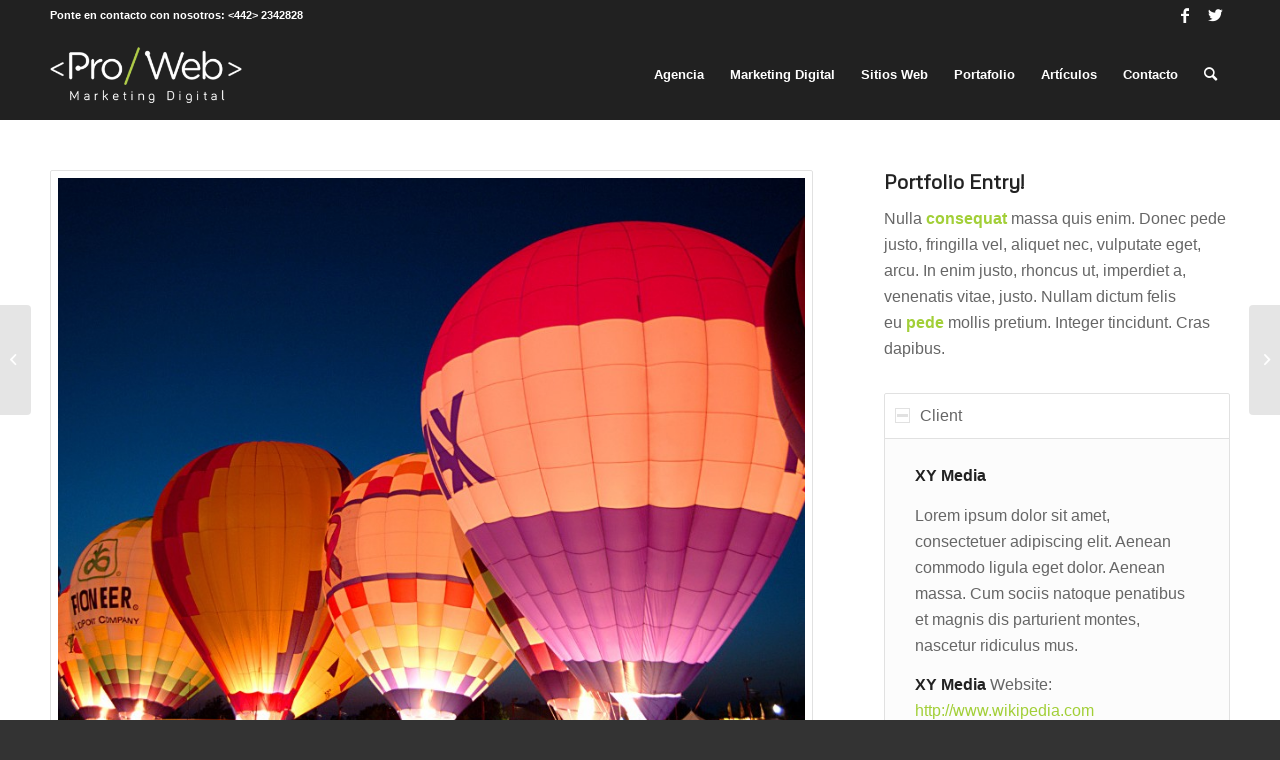

--- FILE ---
content_type: text/html; charset=UTF-8
request_url: https://proweb.marketing/portfolio-item/corporativo-lomas/
body_size: 96795
content:
<!DOCTYPE html>
<html lang="es" class="html_stretched responsive av-preloader-disabled  html_header_top html_logo_left html_main_nav_header html_menu_right html_slim html_header_sticky_disabled html_header_shrinking_disabled html_header_topbar_active html_mobile_menu_phone html_header_searchicon html_content_align_center html_header_unstick_top_disabled html_header_stretch_disabled html_av-submenu-hidden html_av-submenu-display-click html_av-overlay-side html_av-overlay-side-classic html_av-submenu-noclone html_entry_id_3635 av-cookies-no-cookie-consent av-no-preview av-default-lightbox html_text_menu_active av-mobile-menu-switch-default">
<head>
<meta charset="UTF-8" />


<!-- mobile setting -->
<meta name="viewport" content="width=device-width, initial-scale=1">

<!-- Scripts/CSS and wp_head hook -->
<!--||  JM Twitter Cards by jmau111 v12  ||-->
<meta name="twitter:card" content="summary">
<meta name="twitter:creator" content="@prowebcon">
<meta name="twitter:site" content="@prowebcon">
<meta name="twitter:title" content="Corporativo Lomas">
<meta name="twitter:description" content="wind/earth">
<meta name="twitter:image" content="https://proweb.marketing/web/wp-content/uploads/2011/12/proweb-clomas.png">
<!--||  /JM Twitter Cards by jmau111 v12  ||-->
<meta name='robots' content='index, follow, max-image-preview:large, max-snippet:-1, max-video-preview:-1' />

	<!-- This site is optimized with the Yoast SEO plugin v20.0 - https://yoast.com/wordpress/plugins/seo/ -->
	<title>Corporativo Lomas - ProWeb Marketing Digital</title>
	<link rel="canonical" href="https://proweb.marketing/portfolio-item/corporativo-lomas/" />
	<meta property="og:locale" content="es_ES" />
	<meta property="og:type" content="article" />
	<meta property="og:title" content="Corporativo Lomas - ProWeb Marketing Digital" />
	<meta property="og:description" content="wind/earth" />
	<meta property="og:url" content="https://proweb.marketing/portfolio-item/corporativo-lomas/" />
	<meta property="og:site_name" content="ProWeb Marketing Digital" />
	<meta property="og:image" content="https://proweb.marketing/web/wp-content/uploads/2011/12/proweb-clomas.png" />
	<meta property="og:image:width" content="1516" />
	<meta property="og:image:height" content="1124" />
	<meta property="og:image:type" content="image/png" />
	<meta name="twitter:card" content="summary_large_image" />
	<meta name="twitter:label1" content="Tiempo de lectura" />
	<meta name="twitter:data1" content="1 minuto" />
	<script type="application/ld+json" class="yoast-schema-graph">{"@context":"https://schema.org","@graph":[{"@type":"WebPage","@id":"https://proweb.marketing/portfolio-item/corporativo-lomas/","url":"https://proweb.marketing/portfolio-item/corporativo-lomas/","name":"Corporativo Lomas - ProWeb Marketing Digital","isPartOf":{"@id":"https://proweb.marketing/#website"},"primaryImageOfPage":{"@id":"https://proweb.marketing/portfolio-item/corporativo-lomas/#primaryimage"},"image":{"@id":"https://proweb.marketing/portfolio-item/corporativo-lomas/#primaryimage"},"thumbnailUrl":"https://proweb.marketing/web/wp-content/uploads/2011/12/proweb-clomas.png","datePublished":"2015-12-28T21:12:00+00:00","dateModified":"2015-12-28T21:12:00+00:00","breadcrumb":{"@id":"https://proweb.marketing/portfolio-item/corporativo-lomas/#breadcrumb"},"inLanguage":"es","potentialAction":[{"@type":"ReadAction","target":["https://proweb.marketing/portfolio-item/corporativo-lomas/"]}]},{"@type":"ImageObject","inLanguage":"es","@id":"https://proweb.marketing/portfolio-item/corporativo-lomas/#primaryimage","url":"https://proweb.marketing/web/wp-content/uploads/2011/12/proweb-clomas.png","contentUrl":"https://proweb.marketing/web/wp-content/uploads/2011/12/proweb-clomas.png","width":1516,"height":1124},{"@type":"BreadcrumbList","@id":"https://proweb.marketing/portfolio-item/corporativo-lomas/#breadcrumb","itemListElement":[{"@type":"ListItem","position":1,"name":"Portada","item":"https://proweb.marketing/"},{"@type":"ListItem","position":2,"name":"Corporativo Lomas"}]},{"@type":"WebSite","@id":"https://proweb.marketing/#website","url":"https://proweb.marketing/","name":"ProWeb Marketing Digital","description":"Sácale Jugo a Internet","potentialAction":[{"@type":"SearchAction","target":{"@type":"EntryPoint","urlTemplate":"https://proweb.marketing/?s={search_term_string}"},"query-input":"required name=search_term_string"}],"inLanguage":"es"}]}</script>
	<!-- / Yoast SEO plugin. -->


<link rel='dns-prefetch' href='//www.googletagmanager.com' />
<link rel="alternate" type="application/rss+xml" title="ProWeb Marketing Digital &raquo; Feed" href="https://proweb.marketing/feed/" />

<!-- google webfont font replacement -->

			<script type='text/javascript'>

				(function() {

					/*	check if webfonts are disabled by user setting via cookie - or user must opt in.	*/
					var html = document.getElementsByTagName('html')[0];
					var cookie_check = html.className.indexOf('av-cookies-needs-opt-in') >= 0 || html.className.indexOf('av-cookies-can-opt-out') >= 0;
					var allow_continue = true;
					var silent_accept_cookie = html.className.indexOf('av-cookies-user-silent-accept') >= 0;

					if( cookie_check && ! silent_accept_cookie )
					{
						if( ! document.cookie.match(/aviaCookieConsent/) || html.className.indexOf('av-cookies-session-refused') >= 0 )
						{
							allow_continue = false;
						}
						else
						{
							if( ! document.cookie.match(/aviaPrivacyRefuseCookiesHideBar/) )
							{
								allow_continue = false;
							}
							else if( ! document.cookie.match(/aviaPrivacyEssentialCookiesEnabled/) )
							{
								allow_continue = false;
							}
							else if( document.cookie.match(/aviaPrivacyGoogleWebfontsDisabled/) )
							{
								allow_continue = false;
							}
						}
					}

					if( allow_continue )
					{
						var f = document.createElement('link');

						f.type 	= 'text/css';
						f.rel 	= 'stylesheet';
						f.href 	= 'https://fonts.googleapis.com/css?family=Metrophobic&display=auto';
						f.id 	= 'avia-google-webfont';

						document.getElementsByTagName('head')[0].appendChild(f);
					}
				})();

			</script>
			<script type="text/javascript">
window._wpemojiSettings = {"baseUrl":"https:\/\/s.w.org\/images\/core\/emoji\/14.0.0\/72x72\/","ext":".png","svgUrl":"https:\/\/s.w.org\/images\/core\/emoji\/14.0.0\/svg\/","svgExt":".svg","source":{"concatemoji":"https:\/\/proweb.marketing\/web\/wp-includes\/js\/wp-emoji-release.min.js?ver=6.1.1"}};
/*! This file is auto-generated */
!function(e,a,t){var n,r,o,i=a.createElement("canvas"),p=i.getContext&&i.getContext("2d");function s(e,t){var a=String.fromCharCode,e=(p.clearRect(0,0,i.width,i.height),p.fillText(a.apply(this,e),0,0),i.toDataURL());return p.clearRect(0,0,i.width,i.height),p.fillText(a.apply(this,t),0,0),e===i.toDataURL()}function c(e){var t=a.createElement("script");t.src=e,t.defer=t.type="text/javascript",a.getElementsByTagName("head")[0].appendChild(t)}for(o=Array("flag","emoji"),t.supports={everything:!0,everythingExceptFlag:!0},r=0;r<o.length;r++)t.supports[o[r]]=function(e){if(p&&p.fillText)switch(p.textBaseline="top",p.font="600 32px Arial",e){case"flag":return s([127987,65039,8205,9895,65039],[127987,65039,8203,9895,65039])?!1:!s([55356,56826,55356,56819],[55356,56826,8203,55356,56819])&&!s([55356,57332,56128,56423,56128,56418,56128,56421,56128,56430,56128,56423,56128,56447],[55356,57332,8203,56128,56423,8203,56128,56418,8203,56128,56421,8203,56128,56430,8203,56128,56423,8203,56128,56447]);case"emoji":return!s([129777,127995,8205,129778,127999],[129777,127995,8203,129778,127999])}return!1}(o[r]),t.supports.everything=t.supports.everything&&t.supports[o[r]],"flag"!==o[r]&&(t.supports.everythingExceptFlag=t.supports.everythingExceptFlag&&t.supports[o[r]]);t.supports.everythingExceptFlag=t.supports.everythingExceptFlag&&!t.supports.flag,t.DOMReady=!1,t.readyCallback=function(){t.DOMReady=!0},t.supports.everything||(n=function(){t.readyCallback()},a.addEventListener?(a.addEventListener("DOMContentLoaded",n,!1),e.addEventListener("load",n,!1)):(e.attachEvent("onload",n),a.attachEvent("onreadystatechange",function(){"complete"===a.readyState&&t.readyCallback()})),(e=t.source||{}).concatemoji?c(e.concatemoji):e.wpemoji&&e.twemoji&&(c(e.twemoji),c(e.wpemoji)))}(window,document,window._wpemojiSettings);
</script>
<style type="text/css">
img.wp-smiley,
img.emoji {
	display: inline !important;
	border: none !important;
	box-shadow: none !important;
	height: 1em !important;
	width: 1em !important;
	margin: 0 0.07em !important;
	vertical-align: -0.1em !important;
	background: none !important;
	padding: 0 !important;
}
</style>
	<!-- <link rel='stylesheet' id='avia-grid-css' href='https://proweb.marketing/web/wp-content/themes/enfold/css/grid.css?ver=5.4' type='text/css' media='all' /> -->
<!-- <link rel='stylesheet' id='avia-base-css' href='https://proweb.marketing/web/wp-content/themes/enfold/css/base.css?ver=5.4' type='text/css' media='all' /> -->
<!-- <link rel='stylesheet' id='avia-layout-css' href='https://proweb.marketing/web/wp-content/themes/enfold/css/layout.css?ver=5.4' type='text/css' media='all' /> -->
<!-- <link rel='stylesheet' id='avia-module-audioplayer-css' href='https://proweb.marketing/web/wp-content/themes/enfold/config-templatebuilder/avia-shortcodes/audio-player/audio-player.css?ver=5.4' type='text/css' media='all' /> -->
<!-- <link rel='stylesheet' id='avia-module-blog-css' href='https://proweb.marketing/web/wp-content/themes/enfold/config-templatebuilder/avia-shortcodes/blog/blog.css?ver=5.4' type='text/css' media='all' /> -->
<!-- <link rel='stylesheet' id='avia-module-postslider-css' href='https://proweb.marketing/web/wp-content/themes/enfold/config-templatebuilder/avia-shortcodes/postslider/postslider.css?ver=5.4' type='text/css' media='all' /> -->
<!-- <link rel='stylesheet' id='avia-module-button-css' href='https://proweb.marketing/web/wp-content/themes/enfold/config-templatebuilder/avia-shortcodes/buttons/buttons.css?ver=5.4' type='text/css' media='all' /> -->
<!-- <link rel='stylesheet' id='avia-module-buttonrow-css' href='https://proweb.marketing/web/wp-content/themes/enfold/config-templatebuilder/avia-shortcodes/buttonrow/buttonrow.css?ver=5.4' type='text/css' media='all' /> -->
<!-- <link rel='stylesheet' id='avia-module-button-fullwidth-css' href='https://proweb.marketing/web/wp-content/themes/enfold/config-templatebuilder/avia-shortcodes/buttons_fullwidth/buttons_fullwidth.css?ver=5.4' type='text/css' media='all' /> -->
<!-- <link rel='stylesheet' id='avia-module-catalogue-css' href='https://proweb.marketing/web/wp-content/themes/enfold/config-templatebuilder/avia-shortcodes/catalogue/catalogue.css?ver=5.4' type='text/css' media='all' /> -->
<!-- <link rel='stylesheet' id='avia-module-comments-css' href='https://proweb.marketing/web/wp-content/themes/enfold/config-templatebuilder/avia-shortcodes/comments/comments.css?ver=5.4' type='text/css' media='all' /> -->
<!-- <link rel='stylesheet' id='avia-module-contact-css' href='https://proweb.marketing/web/wp-content/themes/enfold/config-templatebuilder/avia-shortcodes/contact/contact.css?ver=5.4' type='text/css' media='all' /> -->
<!-- <link rel='stylesheet' id='avia-module-slideshow-css' href='https://proweb.marketing/web/wp-content/themes/enfold/config-templatebuilder/avia-shortcodes/slideshow/slideshow.css?ver=5.4' type='text/css' media='all' /> -->
<!-- <link rel='stylesheet' id='avia-module-slideshow-contentpartner-css' href='https://proweb.marketing/web/wp-content/themes/enfold/config-templatebuilder/avia-shortcodes/contentslider/contentslider.css?ver=5.4' type='text/css' media='all' /> -->
<!-- <link rel='stylesheet' id='avia-module-countdown-css' href='https://proweb.marketing/web/wp-content/themes/enfold/config-templatebuilder/avia-shortcodes/countdown/countdown.css?ver=5.4' type='text/css' media='all' /> -->
<!-- <link rel='stylesheet' id='avia-module-gallery-css' href='https://proweb.marketing/web/wp-content/themes/enfold/config-templatebuilder/avia-shortcodes/gallery/gallery.css?ver=5.4' type='text/css' media='all' /> -->
<!-- <link rel='stylesheet' id='avia-module-gallery-hor-css' href='https://proweb.marketing/web/wp-content/themes/enfold/config-templatebuilder/avia-shortcodes/gallery_horizontal/gallery_horizontal.css?ver=5.4' type='text/css' media='all' /> -->
<!-- <link rel='stylesheet' id='avia-module-maps-css' href='https://proweb.marketing/web/wp-content/themes/enfold/config-templatebuilder/avia-shortcodes/google_maps/google_maps.css?ver=5.4' type='text/css' media='all' /> -->
<!-- <link rel='stylesheet' id='avia-module-gridrow-css' href='https://proweb.marketing/web/wp-content/themes/enfold/config-templatebuilder/avia-shortcodes/grid_row/grid_row.css?ver=5.4' type='text/css' media='all' /> -->
<!-- <link rel='stylesheet' id='avia-module-heading-css' href='https://proweb.marketing/web/wp-content/themes/enfold/config-templatebuilder/avia-shortcodes/heading/heading.css?ver=5.4' type='text/css' media='all' /> -->
<!-- <link rel='stylesheet' id='avia-module-rotator-css' href='https://proweb.marketing/web/wp-content/themes/enfold/config-templatebuilder/avia-shortcodes/headline_rotator/headline_rotator.css?ver=5.4' type='text/css' media='all' /> -->
<!-- <link rel='stylesheet' id='avia-module-hr-css' href='https://proweb.marketing/web/wp-content/themes/enfold/config-templatebuilder/avia-shortcodes/hr/hr.css?ver=5.4' type='text/css' media='all' /> -->
<!-- <link rel='stylesheet' id='avia-module-icon-css' href='https://proweb.marketing/web/wp-content/themes/enfold/config-templatebuilder/avia-shortcodes/icon/icon.css?ver=5.4' type='text/css' media='all' /> -->
<!-- <link rel='stylesheet' id='avia-module-icon-circles-css' href='https://proweb.marketing/web/wp-content/themes/enfold/config-templatebuilder/avia-shortcodes/icon_circles/icon_circles.css?ver=5.4' type='text/css' media='all' /> -->
<!-- <link rel='stylesheet' id='avia-module-iconbox-css' href='https://proweb.marketing/web/wp-content/themes/enfold/config-templatebuilder/avia-shortcodes/iconbox/iconbox.css?ver=5.4' type='text/css' media='all' /> -->
<!-- <link rel='stylesheet' id='avia-module-icongrid-css' href='https://proweb.marketing/web/wp-content/themes/enfold/config-templatebuilder/avia-shortcodes/icongrid/icongrid.css?ver=5.4' type='text/css' media='all' /> -->
<!-- <link rel='stylesheet' id='avia-module-iconlist-css' href='https://proweb.marketing/web/wp-content/themes/enfold/config-templatebuilder/avia-shortcodes/iconlist/iconlist.css?ver=5.4' type='text/css' media='all' /> -->
<!-- <link rel='stylesheet' id='avia-module-image-css' href='https://proweb.marketing/web/wp-content/themes/enfold/config-templatebuilder/avia-shortcodes/image/image.css?ver=5.4' type='text/css' media='all' /> -->
<!-- <link rel='stylesheet' id='avia-module-hotspot-css' href='https://proweb.marketing/web/wp-content/themes/enfold/config-templatebuilder/avia-shortcodes/image_hotspots/image_hotspots.css?ver=5.4' type='text/css' media='all' /> -->
<!-- <link rel='stylesheet' id='avia-module-magazine-css' href='https://proweb.marketing/web/wp-content/themes/enfold/config-templatebuilder/avia-shortcodes/magazine/magazine.css?ver=5.4' type='text/css' media='all' /> -->
<!-- <link rel='stylesheet' id='avia-module-masonry-css' href='https://proweb.marketing/web/wp-content/themes/enfold/config-templatebuilder/avia-shortcodes/masonry_entries/masonry_entries.css?ver=5.4' type='text/css' media='all' /> -->
<!-- <link rel='stylesheet' id='avia-siteloader-css' href='https://proweb.marketing/web/wp-content/themes/enfold/css/avia-snippet-site-preloader.css?ver=5.4' type='text/css' media='all' /> -->
<!-- <link rel='stylesheet' id='avia-module-menu-css' href='https://proweb.marketing/web/wp-content/themes/enfold/config-templatebuilder/avia-shortcodes/menu/menu.css?ver=5.4' type='text/css' media='all' /> -->
<!-- <link rel='stylesheet' id='avia-module-notification-css' href='https://proweb.marketing/web/wp-content/themes/enfold/config-templatebuilder/avia-shortcodes/notification/notification.css?ver=5.4' type='text/css' media='all' /> -->
<!-- <link rel='stylesheet' id='avia-module-numbers-css' href='https://proweb.marketing/web/wp-content/themes/enfold/config-templatebuilder/avia-shortcodes/numbers/numbers.css?ver=5.4' type='text/css' media='all' /> -->
<!-- <link rel='stylesheet' id='avia-module-portfolio-css' href='https://proweb.marketing/web/wp-content/themes/enfold/config-templatebuilder/avia-shortcodes/portfolio/portfolio.css?ver=5.4' type='text/css' media='all' /> -->
<!-- <link rel='stylesheet' id='avia-module-post-metadata-css' href='https://proweb.marketing/web/wp-content/themes/enfold/config-templatebuilder/avia-shortcodes/post_metadata/post_metadata.css?ver=5.4' type='text/css' media='all' /> -->
<!-- <link rel='stylesheet' id='avia-module-progress-bar-css' href='https://proweb.marketing/web/wp-content/themes/enfold/config-templatebuilder/avia-shortcodes/progressbar/progressbar.css?ver=5.4' type='text/css' media='all' /> -->
<!-- <link rel='stylesheet' id='avia-module-promobox-css' href='https://proweb.marketing/web/wp-content/themes/enfold/config-templatebuilder/avia-shortcodes/promobox/promobox.css?ver=5.4' type='text/css' media='all' /> -->
<!-- <link rel='stylesheet' id='avia-sc-search-css' href='https://proweb.marketing/web/wp-content/themes/enfold/config-templatebuilder/avia-shortcodes/search/search.css?ver=5.4' type='text/css' media='all' /> -->
<!-- <link rel='stylesheet' id='avia-module-slideshow-accordion-css' href='https://proweb.marketing/web/wp-content/themes/enfold/config-templatebuilder/avia-shortcodes/slideshow_accordion/slideshow_accordion.css?ver=5.4' type='text/css' media='all' /> -->
<!-- <link rel='stylesheet' id='avia-module-slideshow-feature-image-css' href='https://proweb.marketing/web/wp-content/themes/enfold/config-templatebuilder/avia-shortcodes/slideshow_feature_image/slideshow_feature_image.css?ver=5.4' type='text/css' media='all' /> -->
<!-- <link rel='stylesheet' id='avia-module-slideshow-fullsize-css' href='https://proweb.marketing/web/wp-content/themes/enfold/config-templatebuilder/avia-shortcodes/slideshow_fullsize/slideshow_fullsize.css?ver=5.4' type='text/css' media='all' /> -->
<!-- <link rel='stylesheet' id='avia-module-slideshow-fullscreen-css' href='https://proweb.marketing/web/wp-content/themes/enfold/config-templatebuilder/avia-shortcodes/slideshow_fullscreen/slideshow_fullscreen.css?ver=5.4' type='text/css' media='all' /> -->
<!-- <link rel='stylesheet' id='avia-module-slideshow-ls-css' href='https://proweb.marketing/web/wp-content/themes/enfold/config-templatebuilder/avia-shortcodes/slideshow_layerslider/slideshow_layerslider.css?ver=5.4' type='text/css' media='all' /> -->
<!-- <link rel='stylesheet' id='avia-module-social-css' href='https://proweb.marketing/web/wp-content/themes/enfold/config-templatebuilder/avia-shortcodes/social_share/social_share.css?ver=5.4' type='text/css' media='all' /> -->
<!-- <link rel='stylesheet' id='avia-module-tabsection-css' href='https://proweb.marketing/web/wp-content/themes/enfold/config-templatebuilder/avia-shortcodes/tab_section/tab_section.css?ver=5.4' type='text/css' media='all' /> -->
<!-- <link rel='stylesheet' id='avia-module-table-css' href='https://proweb.marketing/web/wp-content/themes/enfold/config-templatebuilder/avia-shortcodes/table/table.css?ver=5.4' type='text/css' media='all' /> -->
<!-- <link rel='stylesheet' id='avia-module-tabs-css' href='https://proweb.marketing/web/wp-content/themes/enfold/config-templatebuilder/avia-shortcodes/tabs/tabs.css?ver=5.4' type='text/css' media='all' /> -->
<!-- <link rel='stylesheet' id='avia-module-team-css' href='https://proweb.marketing/web/wp-content/themes/enfold/config-templatebuilder/avia-shortcodes/team/team.css?ver=5.4' type='text/css' media='all' /> -->
<!-- <link rel='stylesheet' id='avia-module-testimonials-css' href='https://proweb.marketing/web/wp-content/themes/enfold/config-templatebuilder/avia-shortcodes/testimonials/testimonials.css?ver=5.4' type='text/css' media='all' /> -->
<!-- <link rel='stylesheet' id='avia-module-timeline-css' href='https://proweb.marketing/web/wp-content/themes/enfold/config-templatebuilder/avia-shortcodes/timeline/timeline.css?ver=5.4' type='text/css' media='all' /> -->
<!-- <link rel='stylesheet' id='avia-module-toggles-css' href='https://proweb.marketing/web/wp-content/themes/enfold/config-templatebuilder/avia-shortcodes/toggles/toggles.css?ver=5.4' type='text/css' media='all' /> -->
<!-- <link rel='stylesheet' id='avia-module-video-css' href='https://proweb.marketing/web/wp-content/themes/enfold/config-templatebuilder/avia-shortcodes/video/video.css?ver=5.4' type='text/css' media='all' /> -->
<!-- <link rel='stylesheet' id='wp-block-library-css' href='https://proweb.marketing/web/wp-includes/css/dist/block-library/style.min.css?ver=6.1.1' type='text/css' media='all' /> -->
<link rel="stylesheet" type="text/css" href="//proweb.marketing/web/wp-content/cache/wpfc-minified/6wcscvd5/e174o.css" media="all"/>
<style id='global-styles-inline-css' type='text/css'>
body{--wp--preset--color--black: #000000;--wp--preset--color--cyan-bluish-gray: #abb8c3;--wp--preset--color--white: #ffffff;--wp--preset--color--pale-pink: #f78da7;--wp--preset--color--vivid-red: #cf2e2e;--wp--preset--color--luminous-vivid-orange: #ff6900;--wp--preset--color--luminous-vivid-amber: #fcb900;--wp--preset--color--light-green-cyan: #7bdcb5;--wp--preset--color--vivid-green-cyan: #00d084;--wp--preset--color--pale-cyan-blue: #8ed1fc;--wp--preset--color--vivid-cyan-blue: #0693e3;--wp--preset--color--vivid-purple: #9b51e0;--wp--preset--color--metallic-red: #b02b2c;--wp--preset--color--maximum-yellow-red: #edae44;--wp--preset--color--yellow-sun: #eeee22;--wp--preset--color--palm-leaf: #83a846;--wp--preset--color--aero: #7bb0e7;--wp--preset--color--old-lavender: #745f7e;--wp--preset--color--steel-teal: #5f8789;--wp--preset--color--raspberry-pink: #d65799;--wp--preset--color--medium-turquoise: #4ecac2;--wp--preset--gradient--vivid-cyan-blue-to-vivid-purple: linear-gradient(135deg,rgba(6,147,227,1) 0%,rgb(155,81,224) 100%);--wp--preset--gradient--light-green-cyan-to-vivid-green-cyan: linear-gradient(135deg,rgb(122,220,180) 0%,rgb(0,208,130) 100%);--wp--preset--gradient--luminous-vivid-amber-to-luminous-vivid-orange: linear-gradient(135deg,rgba(252,185,0,1) 0%,rgba(255,105,0,1) 100%);--wp--preset--gradient--luminous-vivid-orange-to-vivid-red: linear-gradient(135deg,rgba(255,105,0,1) 0%,rgb(207,46,46) 100%);--wp--preset--gradient--very-light-gray-to-cyan-bluish-gray: linear-gradient(135deg,rgb(238,238,238) 0%,rgb(169,184,195) 100%);--wp--preset--gradient--cool-to-warm-spectrum: linear-gradient(135deg,rgb(74,234,220) 0%,rgb(151,120,209) 20%,rgb(207,42,186) 40%,rgb(238,44,130) 60%,rgb(251,105,98) 80%,rgb(254,248,76) 100%);--wp--preset--gradient--blush-light-purple: linear-gradient(135deg,rgb(255,206,236) 0%,rgb(152,150,240) 100%);--wp--preset--gradient--blush-bordeaux: linear-gradient(135deg,rgb(254,205,165) 0%,rgb(254,45,45) 50%,rgb(107,0,62) 100%);--wp--preset--gradient--luminous-dusk: linear-gradient(135deg,rgb(255,203,112) 0%,rgb(199,81,192) 50%,rgb(65,88,208) 100%);--wp--preset--gradient--pale-ocean: linear-gradient(135deg,rgb(255,245,203) 0%,rgb(182,227,212) 50%,rgb(51,167,181) 100%);--wp--preset--gradient--electric-grass: linear-gradient(135deg,rgb(202,248,128) 0%,rgb(113,206,126) 100%);--wp--preset--gradient--midnight: linear-gradient(135deg,rgb(2,3,129) 0%,rgb(40,116,252) 100%);--wp--preset--duotone--dark-grayscale: url('#wp-duotone-dark-grayscale');--wp--preset--duotone--grayscale: url('#wp-duotone-grayscale');--wp--preset--duotone--purple-yellow: url('#wp-duotone-purple-yellow');--wp--preset--duotone--blue-red: url('#wp-duotone-blue-red');--wp--preset--duotone--midnight: url('#wp-duotone-midnight');--wp--preset--duotone--magenta-yellow: url('#wp-duotone-magenta-yellow');--wp--preset--duotone--purple-green: url('#wp-duotone-purple-green');--wp--preset--duotone--blue-orange: url('#wp-duotone-blue-orange');--wp--preset--font-size--small: 1rem;--wp--preset--font-size--medium: 1.125rem;--wp--preset--font-size--large: 1.75rem;--wp--preset--font-size--x-large: clamp(1.75rem, 3vw, 2.25rem);--wp--preset--spacing--20: 0.44rem;--wp--preset--spacing--30: 0.67rem;--wp--preset--spacing--40: 1rem;--wp--preset--spacing--50: 1.5rem;--wp--preset--spacing--60: 2.25rem;--wp--preset--spacing--70: 3.38rem;--wp--preset--spacing--80: 5.06rem;}body { margin: 0;--wp--style--global--content-size: 800px;--wp--style--global--wide-size: 1130px; }.wp-site-blocks > .alignleft { float: left; margin-right: 2em; }.wp-site-blocks > .alignright { float: right; margin-left: 2em; }.wp-site-blocks > .aligncenter { justify-content: center; margin-left: auto; margin-right: auto; }:where(.is-layout-flex){gap: 0.5em;}body .is-layout-flow > .alignleft{float: left;margin-inline-start: 0;margin-inline-end: 2em;}body .is-layout-flow > .alignright{float: right;margin-inline-start: 2em;margin-inline-end: 0;}body .is-layout-flow > .aligncenter{margin-left: auto !important;margin-right: auto !important;}body .is-layout-constrained > .alignleft{float: left;margin-inline-start: 0;margin-inline-end: 2em;}body .is-layout-constrained > .alignright{float: right;margin-inline-start: 2em;margin-inline-end: 0;}body .is-layout-constrained > .aligncenter{margin-left: auto !important;margin-right: auto !important;}body .is-layout-constrained > :where(:not(.alignleft):not(.alignright):not(.alignfull)){max-width: var(--wp--style--global--content-size);margin-left: auto !important;margin-right: auto !important;}body .is-layout-constrained > .alignwide{max-width: var(--wp--style--global--wide-size);}body .is-layout-flex{display: flex;}body .is-layout-flex{flex-wrap: wrap;align-items: center;}body .is-layout-flex > *{margin: 0;}body{padding-top: 0px;padding-right: 0px;padding-bottom: 0px;padding-left: 0px;}a:where(:not(.wp-element-button)){text-decoration: underline;}.wp-element-button, .wp-block-button__link{background-color: #32373c;border-width: 0;color: #fff;font-family: inherit;font-size: inherit;line-height: inherit;padding: calc(0.667em + 2px) calc(1.333em + 2px);text-decoration: none;}.has-black-color{color: var(--wp--preset--color--black) !important;}.has-cyan-bluish-gray-color{color: var(--wp--preset--color--cyan-bluish-gray) !important;}.has-white-color{color: var(--wp--preset--color--white) !important;}.has-pale-pink-color{color: var(--wp--preset--color--pale-pink) !important;}.has-vivid-red-color{color: var(--wp--preset--color--vivid-red) !important;}.has-luminous-vivid-orange-color{color: var(--wp--preset--color--luminous-vivid-orange) !important;}.has-luminous-vivid-amber-color{color: var(--wp--preset--color--luminous-vivid-amber) !important;}.has-light-green-cyan-color{color: var(--wp--preset--color--light-green-cyan) !important;}.has-vivid-green-cyan-color{color: var(--wp--preset--color--vivid-green-cyan) !important;}.has-pale-cyan-blue-color{color: var(--wp--preset--color--pale-cyan-blue) !important;}.has-vivid-cyan-blue-color{color: var(--wp--preset--color--vivid-cyan-blue) !important;}.has-vivid-purple-color{color: var(--wp--preset--color--vivid-purple) !important;}.has-metallic-red-color{color: var(--wp--preset--color--metallic-red) !important;}.has-maximum-yellow-red-color{color: var(--wp--preset--color--maximum-yellow-red) !important;}.has-yellow-sun-color{color: var(--wp--preset--color--yellow-sun) !important;}.has-palm-leaf-color{color: var(--wp--preset--color--palm-leaf) !important;}.has-aero-color{color: var(--wp--preset--color--aero) !important;}.has-old-lavender-color{color: var(--wp--preset--color--old-lavender) !important;}.has-steel-teal-color{color: var(--wp--preset--color--steel-teal) !important;}.has-raspberry-pink-color{color: var(--wp--preset--color--raspberry-pink) !important;}.has-medium-turquoise-color{color: var(--wp--preset--color--medium-turquoise) !important;}.has-black-background-color{background-color: var(--wp--preset--color--black) !important;}.has-cyan-bluish-gray-background-color{background-color: var(--wp--preset--color--cyan-bluish-gray) !important;}.has-white-background-color{background-color: var(--wp--preset--color--white) !important;}.has-pale-pink-background-color{background-color: var(--wp--preset--color--pale-pink) !important;}.has-vivid-red-background-color{background-color: var(--wp--preset--color--vivid-red) !important;}.has-luminous-vivid-orange-background-color{background-color: var(--wp--preset--color--luminous-vivid-orange) !important;}.has-luminous-vivid-amber-background-color{background-color: var(--wp--preset--color--luminous-vivid-amber) !important;}.has-light-green-cyan-background-color{background-color: var(--wp--preset--color--light-green-cyan) !important;}.has-vivid-green-cyan-background-color{background-color: var(--wp--preset--color--vivid-green-cyan) !important;}.has-pale-cyan-blue-background-color{background-color: var(--wp--preset--color--pale-cyan-blue) !important;}.has-vivid-cyan-blue-background-color{background-color: var(--wp--preset--color--vivid-cyan-blue) !important;}.has-vivid-purple-background-color{background-color: var(--wp--preset--color--vivid-purple) !important;}.has-metallic-red-background-color{background-color: var(--wp--preset--color--metallic-red) !important;}.has-maximum-yellow-red-background-color{background-color: var(--wp--preset--color--maximum-yellow-red) !important;}.has-yellow-sun-background-color{background-color: var(--wp--preset--color--yellow-sun) !important;}.has-palm-leaf-background-color{background-color: var(--wp--preset--color--palm-leaf) !important;}.has-aero-background-color{background-color: var(--wp--preset--color--aero) !important;}.has-old-lavender-background-color{background-color: var(--wp--preset--color--old-lavender) !important;}.has-steel-teal-background-color{background-color: var(--wp--preset--color--steel-teal) !important;}.has-raspberry-pink-background-color{background-color: var(--wp--preset--color--raspberry-pink) !important;}.has-medium-turquoise-background-color{background-color: var(--wp--preset--color--medium-turquoise) !important;}.has-black-border-color{border-color: var(--wp--preset--color--black) !important;}.has-cyan-bluish-gray-border-color{border-color: var(--wp--preset--color--cyan-bluish-gray) !important;}.has-white-border-color{border-color: var(--wp--preset--color--white) !important;}.has-pale-pink-border-color{border-color: var(--wp--preset--color--pale-pink) !important;}.has-vivid-red-border-color{border-color: var(--wp--preset--color--vivid-red) !important;}.has-luminous-vivid-orange-border-color{border-color: var(--wp--preset--color--luminous-vivid-orange) !important;}.has-luminous-vivid-amber-border-color{border-color: var(--wp--preset--color--luminous-vivid-amber) !important;}.has-light-green-cyan-border-color{border-color: var(--wp--preset--color--light-green-cyan) !important;}.has-vivid-green-cyan-border-color{border-color: var(--wp--preset--color--vivid-green-cyan) !important;}.has-pale-cyan-blue-border-color{border-color: var(--wp--preset--color--pale-cyan-blue) !important;}.has-vivid-cyan-blue-border-color{border-color: var(--wp--preset--color--vivid-cyan-blue) !important;}.has-vivid-purple-border-color{border-color: var(--wp--preset--color--vivid-purple) !important;}.has-metallic-red-border-color{border-color: var(--wp--preset--color--metallic-red) !important;}.has-maximum-yellow-red-border-color{border-color: var(--wp--preset--color--maximum-yellow-red) !important;}.has-yellow-sun-border-color{border-color: var(--wp--preset--color--yellow-sun) !important;}.has-palm-leaf-border-color{border-color: var(--wp--preset--color--palm-leaf) !important;}.has-aero-border-color{border-color: var(--wp--preset--color--aero) !important;}.has-old-lavender-border-color{border-color: var(--wp--preset--color--old-lavender) !important;}.has-steel-teal-border-color{border-color: var(--wp--preset--color--steel-teal) !important;}.has-raspberry-pink-border-color{border-color: var(--wp--preset--color--raspberry-pink) !important;}.has-medium-turquoise-border-color{border-color: var(--wp--preset--color--medium-turquoise) !important;}.has-vivid-cyan-blue-to-vivid-purple-gradient-background{background: var(--wp--preset--gradient--vivid-cyan-blue-to-vivid-purple) !important;}.has-light-green-cyan-to-vivid-green-cyan-gradient-background{background: var(--wp--preset--gradient--light-green-cyan-to-vivid-green-cyan) !important;}.has-luminous-vivid-amber-to-luminous-vivid-orange-gradient-background{background: var(--wp--preset--gradient--luminous-vivid-amber-to-luminous-vivid-orange) !important;}.has-luminous-vivid-orange-to-vivid-red-gradient-background{background: var(--wp--preset--gradient--luminous-vivid-orange-to-vivid-red) !important;}.has-very-light-gray-to-cyan-bluish-gray-gradient-background{background: var(--wp--preset--gradient--very-light-gray-to-cyan-bluish-gray) !important;}.has-cool-to-warm-spectrum-gradient-background{background: var(--wp--preset--gradient--cool-to-warm-spectrum) !important;}.has-blush-light-purple-gradient-background{background: var(--wp--preset--gradient--blush-light-purple) !important;}.has-blush-bordeaux-gradient-background{background: var(--wp--preset--gradient--blush-bordeaux) !important;}.has-luminous-dusk-gradient-background{background: var(--wp--preset--gradient--luminous-dusk) !important;}.has-pale-ocean-gradient-background{background: var(--wp--preset--gradient--pale-ocean) !important;}.has-electric-grass-gradient-background{background: var(--wp--preset--gradient--electric-grass) !important;}.has-midnight-gradient-background{background: var(--wp--preset--gradient--midnight) !important;}.has-small-font-size{font-size: var(--wp--preset--font-size--small) !important;}.has-medium-font-size{font-size: var(--wp--preset--font-size--medium) !important;}.has-large-font-size{font-size: var(--wp--preset--font-size--large) !important;}.has-x-large-font-size{font-size: var(--wp--preset--font-size--x-large) !important;}
.wp-block-navigation a:where(:not(.wp-element-button)){color: inherit;}
:where(.wp-block-columns.is-layout-flex){gap: 2em;}
.wp-block-pullquote{font-size: 1.5em;line-height: 1.6;}
</style>
<!-- <link rel='stylesheet' id='contact-form-7-css' href='https://proweb.marketing/web/wp-content/plugins/contact-form-7/includes/css/styles.css?ver=5.7.3' type='text/css' media='all' /> -->
<link rel="stylesheet" type="text/css" href="//proweb.marketing/web/wp-content/cache/wpfc-minified/l955jlbw/6m1gk.css" media="all"/>
<style id='contact-form-7-inline-css' type='text/css'>
.wpcf7 .wpcf7-recaptcha iframe {margin-bottom: 0;}.wpcf7 .wpcf7-recaptcha[data-align="center"] > div {margin: 0 auto;}.wpcf7 .wpcf7-recaptcha[data-align="right"] > div {margin: 0 0 0 auto;}
</style>
<!-- <link rel='stylesheet' id='wspsc-style-css' href='https://proweb.marketing/web/wp-content/plugins/wordpress-simple-paypal-shopping-cart/wp_shopping_cart_style.css?ver=4.6.2' type='text/css' media='all' /> -->
<!-- <link rel='stylesheet' id='ppress-frontend-css' href='https://proweb.marketing/web/wp-content/plugins/wp-user-avatar/assets/css/frontend.min.css?ver=4.5.5' type='text/css' media='all' /> -->
<!-- <link rel='stylesheet' id='ppress-flatpickr-css' href='https://proweb.marketing/web/wp-content/plugins/wp-user-avatar/assets/flatpickr/flatpickr.min.css?ver=4.5.5' type='text/css' media='all' /> -->
<!-- <link rel='stylesheet' id='ppress-select2-css' href='https://proweb.marketing/web/wp-content/plugins/wp-user-avatar/assets/select2/select2.min.css?ver=6.1.1' type='text/css' media='all' /> -->
<!-- <link rel='stylesheet' id='avia-scs-css' href='https://proweb.marketing/web/wp-content/themes/enfold/css/shortcodes.css?ver=5.4' type='text/css' media='all' /> -->
<link rel="stylesheet" type="text/css" href="//proweb.marketing/web/wp-content/cache/wpfc-minified/kzaly7hk/6m1gk.css" media="all"/>
<!-- <link rel='stylesheet' id='avia-popup-css-css' href='https://proweb.marketing/web/wp-content/themes/enfold/js/aviapopup/magnific-popup.min.css?ver=5.4' type='text/css' media='screen' /> -->
<!-- <link rel='stylesheet' id='avia-lightbox-css' href='https://proweb.marketing/web/wp-content/themes/enfold/css/avia-snippet-lightbox.css?ver=5.4' type='text/css' media='screen' /> -->
<!-- <link rel='stylesheet' id='avia-widget-css-css' href='https://proweb.marketing/web/wp-content/themes/enfold/css/avia-snippet-widget.css?ver=5.4' type='text/css' media='screen' /> -->
<link rel="stylesheet" type="text/css" href="//proweb.marketing/web/wp-content/cache/wpfc-minified/lwszp15y/e174c.css" media="screen"/>
<!-- <link rel='stylesheet' id='avia-dynamic-css' href='https://proweb.marketing/web/wp-content/uploads/dynamic_avia/enfold_child.css?ver=63d310415d053' type='text/css' media='all' /> -->
<!-- <link rel='stylesheet' id='avia-custom-css' href='https://proweb.marketing/web/wp-content/themes/enfold/css/custom.css?ver=5.4' type='text/css' media='all' /> -->
<!-- <link rel='stylesheet' id='avia-style-css' href='https://proweb.marketing/web/wp-content/themes/enfold-child/style.css?ver=5.4' type='text/css' media='all' /> -->
<!-- <link rel='stylesheet' id='avia-single-post-3635-css' href='https://proweb.marketing/web/wp-content/uploads/dynamic_avia/avia_posts_css/post-3635.css?ver=ver-1674786084' type='text/css' media='all' /> -->
<link rel="stylesheet" type="text/css" href="//proweb.marketing/web/wp-content/cache/wpfc-minified/klibkrc5/e4krp.css" media="all"/>
<script src='//proweb.marketing/web/wp-content/cache/wpfc-minified/f2tgpv00/e174d.js' type="text/javascript"></script>
<!-- <script type='text/javascript' src='https://proweb.marketing/web/wp-includes/js/jquery/jquery.min.js?ver=3.6.1' id='jquery-core-js'></script> -->
<!-- <script type='text/javascript' src='https://proweb.marketing/web/wp-includes/js/jquery/jquery-migrate.min.js?ver=3.3.2' id='jquery-migrate-js'></script> -->
<!-- <script type='text/javascript' src='https://proweb.marketing/web/wp-content/plugins/wp-user-avatar/assets/flatpickr/flatpickr.min.js?ver=4.5.5' id='ppress-flatpickr-js'></script> -->
<!-- <script type='text/javascript' src='https://proweb.marketing/web/wp-content/plugins/wp-user-avatar/assets/select2/select2.min.js?ver=4.5.5' id='ppress-select2-js'></script> -->
<!-- <script type='text/javascript' src='https://proweb.marketing/web/wp-content/themes/enfold/js/avia-compat.js?ver=5.4' id='avia-compat-js'></script> -->

<!-- Fragmento de código de Google Analytics añadido por Site Kit -->
<script type='text/javascript' src='https://www.googletagmanager.com/gtag/js?id=UA-18066854-1' id='google_gtagjs-js' async></script>
<script type='text/javascript' id='google_gtagjs-js-after'>
window.dataLayer = window.dataLayer || [];function gtag(){dataLayer.push(arguments);}
gtag('set', 'linker', {"domains":["proweb.marketing"]} );
gtag("js", new Date());
gtag("set", "developer_id.dZTNiMT", true);
gtag("config", "UA-18066854-1", {"anonymize_ip":true});
</script>

<!-- Final del fragmento de código de Google Analytics añadido por Site Kit -->
<link rel="https://api.w.org/" href="https://proweb.marketing/wp-json/" /><link rel="alternate" type="application/json" href="https://proweb.marketing/wp-json/wp/v2/portfolio/3635" /><link rel="EditURI" type="application/rsd+xml" title="RSD" href="https://proweb.marketing/web/xmlrpc.php?rsd" />
<link rel="wlwmanifest" type="application/wlwmanifest+xml" href="https://proweb.marketing/web/wp-includes/wlwmanifest.xml" />
<meta name="generator" content="WordPress 6.1.1" />
<link rel='shortlink' href='https://proweb.marketing/?p=3635' />
<link rel="alternate" type="application/json+oembed" href="https://proweb.marketing/wp-json/oembed/1.0/embed?url=https%3A%2F%2Fproweb.marketing%2Fportfolio-item%2Fcorporativo-lomas%2F" />
<link rel="alternate" type="text/xml+oembed" href="https://proweb.marketing/wp-json/oembed/1.0/embed?url=https%3A%2F%2Fproweb.marketing%2Fportfolio-item%2Fcorporativo-lomas%2F&#038;format=xml" />
<script type="text/javascript">
    window.smartlook||(function(d) {
    var o=smartlook=function(){ o.api.push(arguments)},h=d.getElementsByTagName('head')[0];
    var c=d.createElement('script');o.api=new Array();c.async=true;c.type='text/javascript';
    c.charset='utf-8';c.src='//rec.getsmartlook.com/recorder.js';h.appendChild(c);
    })(document);
    smartlook('init', '5bd22ea972b66f6737572fce2503991d0bd72816');
</script>

<meta name="generator" content="Site Kit by Google 1.92.0" />
<!-- WP Simple Shopping Cart plugin v4.6.2 - https://www.tipsandtricks-hq.com/wordpress-simple-paypal-shopping-cart-plugin-768/ -->

	<script type="text/javascript">
	<!--
	//
	function ReadForm (obj1, tst)
	{
	    // Read the user form
	    var i,j,pos;
	    val_total="";val_combo="";

	    for (i=0; i<obj1.length; i++)
	    {
	        // run entire form
	        obj = obj1.elements[i];           // a form element

	        if (obj.type == "select-one")
	        {   // just selects
	            if (obj.name == "quantity" ||
	                obj.name == "amount") continue;
		        pos = obj.selectedIndex;        // which option selected
		        val = obj.options[pos].value;   // selected value
		        val_combo = val_combo + " (" + val + ")";
	        }
	    }
		// Now summarize everything we have processed above
		val_total = obj1.product_tmp.value + val_combo;
		obj1.wspsc_product.value = val_total;
	}
	//-->
	</script><link rel="profile" href="http://gmpg.org/xfn/11" />
<link rel="alternate" type="application/rss+xml" title="ProWeb Marketing Digital RSS2 Feed" href="https://proweb.marketing/feed/" />
<link rel="pingback" href="https://proweb.marketing/web/xmlrpc.php" />
<!--[if lt IE 9]><script src="https://proweb.marketing/web/wp-content/themes/enfold/js/html5shiv.js"></script><![endif]-->
<link rel="icon" href="https://proweb.marketing/web/wp-content/uploads/2016/03/favicon.png" type="image/png">
<style type="text/css">
		@font-face {font-family: 'entypo-fontello'; font-weight: normal; font-style: normal; font-display: auto;
		src: url('https://proweb.marketing/web/wp-content/themes/enfold/config-templatebuilder/avia-template-builder/assets/fonts/entypo-fontello.woff2') format('woff2'),
		url('https://proweb.marketing/web/wp-content/themes/enfold/config-templatebuilder/avia-template-builder/assets/fonts/entypo-fontello.woff') format('woff'),
		url('https://proweb.marketing/web/wp-content/themes/enfold/config-templatebuilder/avia-template-builder/assets/fonts/entypo-fontello.ttf') format('truetype'),
		url('https://proweb.marketing/web/wp-content/themes/enfold/config-templatebuilder/avia-template-builder/assets/fonts/entypo-fontello.svg#entypo-fontello') format('svg'),
		url('https://proweb.marketing/web/wp-content/themes/enfold/config-templatebuilder/avia-template-builder/assets/fonts/entypo-fontello.eot'),
		url('https://proweb.marketing/web/wp-content/themes/enfold/config-templatebuilder/avia-template-builder/assets/fonts/entypo-fontello.eot?#iefix') format('embedded-opentype');
		} #top .avia-font-entypo-fontello, body .avia-font-entypo-fontello, html body [data-av_iconfont='entypo-fontello']:before{ font-family: 'entypo-fontello'; }
		
		@font-face {font-family: 'light_'; font-weight: normal; font-style: normal; font-display: auto;
		src: url('https://proweb.marketing/web/wp-content/uploads/avia_fonts/light_/light_.woff2') format('woff2'),
		url('https://proweb.marketing/web/wp-content/uploads/avia_fonts/light_/light_.woff') format('woff'),
		url('https://proweb.marketing/web/wp-content/uploads/avia_fonts/light_/light_.ttf') format('truetype'),
		url('https://proweb.marketing/web/wp-content/uploads/avia_fonts/light_/light_.svg#light_') format('svg'),
		url('https://proweb.marketing/web/wp-content/uploads/avia_fonts/light_/light_.eot'),
		url('https://proweb.marketing/web/wp-content/uploads/avia_fonts/light_/light_.eot?#iefix') format('embedded-opentype');
		} #top .avia-font-light_, body .avia-font-light_, html body [data-av_iconfont='light_']:before{ font-family: 'light_'; }
		
		@font-face {font-family: 'news'; font-weight: normal; font-style: normal; font-display: auto;
		src: url('https://proweb.marketing/web/wp-content/uploads/avia_fonts/news/news.woff2') format('woff2'),
		url('https://proweb.marketing/web/wp-content/uploads/avia_fonts/news/news.woff') format('woff'),
		url('https://proweb.marketing/web/wp-content/uploads/avia_fonts/news/news.ttf') format('truetype'),
		url('https://proweb.marketing/web/wp-content/uploads/avia_fonts/news/news.svg#news') format('svg'),
		url('https://proweb.marketing/web/wp-content/uploads/avia_fonts/news/news.eot'),
		url('https://proweb.marketing/web/wp-content/uploads/avia_fonts/news/news.eot?#iefix') format('embedded-opentype');
		} #top .avia-font-news, body .avia-font-news, html body [data-av_iconfont='news']:before{ font-family: 'news'; }
		</style>

<!--
Debugging Info for Theme support: 

Theme: Enfold
Version: 5.4
Installed: enfold
AviaFramework Version: 5.3
AviaBuilder Version: 5.3
aviaElementManager Version: 1.0.1
- - - - - - - - - - -
ChildTheme: Enfold Child
ChildTheme Version: 1.0
ChildTheme Installed: enfold

- - - - - - - - - - -
ML:256-PU:122-PLA:19
WP:6.1.1
Compress: CSS:disabled - JS:disabled
Updates: enabled - token has changed and not verified
PLAu:17
-->
</head>

<body id="top" class="portfolio-template-default single single-portfolio postid-3635 stretched rtl_columns av-curtain-numeric metrophobic  avia-responsive-images-support av-recaptcha-enabled av-google-badge-hide" itemscope="itemscope" itemtype="https://schema.org/WebPage" >



	<svg xmlns="http://www.w3.org/2000/svg" viewBox="0 0 0 0" width="0" height="0" focusable="false" role="none" style="visibility: hidden; position: absolute; left: -9999px; overflow: hidden;" ><defs><filter id="wp-duotone-dark-grayscale"><feColorMatrix color-interpolation-filters="sRGB" type="matrix" values=" .299 .587 .114 0 0 .299 .587 .114 0 0 .299 .587 .114 0 0 .299 .587 .114 0 0 " /><feComponentTransfer color-interpolation-filters="sRGB" ><feFuncR type="table" tableValues="0 0.49803921568627" /><feFuncG type="table" tableValues="0 0.49803921568627" /><feFuncB type="table" tableValues="0 0.49803921568627" /><feFuncA type="table" tableValues="1 1" /></feComponentTransfer><feComposite in2="SourceGraphic" operator="in" /></filter></defs></svg><svg xmlns="http://www.w3.org/2000/svg" viewBox="0 0 0 0" width="0" height="0" focusable="false" role="none" style="visibility: hidden; position: absolute; left: -9999px; overflow: hidden;" ><defs><filter id="wp-duotone-grayscale"><feColorMatrix color-interpolation-filters="sRGB" type="matrix" values=" .299 .587 .114 0 0 .299 .587 .114 0 0 .299 .587 .114 0 0 .299 .587 .114 0 0 " /><feComponentTransfer color-interpolation-filters="sRGB" ><feFuncR type="table" tableValues="0 1" /><feFuncG type="table" tableValues="0 1" /><feFuncB type="table" tableValues="0 1" /><feFuncA type="table" tableValues="1 1" /></feComponentTransfer><feComposite in2="SourceGraphic" operator="in" /></filter></defs></svg><svg xmlns="http://www.w3.org/2000/svg" viewBox="0 0 0 0" width="0" height="0" focusable="false" role="none" style="visibility: hidden; position: absolute; left: -9999px; overflow: hidden;" ><defs><filter id="wp-duotone-purple-yellow"><feColorMatrix color-interpolation-filters="sRGB" type="matrix" values=" .299 .587 .114 0 0 .299 .587 .114 0 0 .299 .587 .114 0 0 .299 .587 .114 0 0 " /><feComponentTransfer color-interpolation-filters="sRGB" ><feFuncR type="table" tableValues="0.54901960784314 0.98823529411765" /><feFuncG type="table" tableValues="0 1" /><feFuncB type="table" tableValues="0.71764705882353 0.25490196078431" /><feFuncA type="table" tableValues="1 1" /></feComponentTransfer><feComposite in2="SourceGraphic" operator="in" /></filter></defs></svg><svg xmlns="http://www.w3.org/2000/svg" viewBox="0 0 0 0" width="0" height="0" focusable="false" role="none" style="visibility: hidden; position: absolute; left: -9999px; overflow: hidden;" ><defs><filter id="wp-duotone-blue-red"><feColorMatrix color-interpolation-filters="sRGB" type="matrix" values=" .299 .587 .114 0 0 .299 .587 .114 0 0 .299 .587 .114 0 0 .299 .587 .114 0 0 " /><feComponentTransfer color-interpolation-filters="sRGB" ><feFuncR type="table" tableValues="0 1" /><feFuncG type="table" tableValues="0 0.27843137254902" /><feFuncB type="table" tableValues="0.5921568627451 0.27843137254902" /><feFuncA type="table" tableValues="1 1" /></feComponentTransfer><feComposite in2="SourceGraphic" operator="in" /></filter></defs></svg><svg xmlns="http://www.w3.org/2000/svg" viewBox="0 0 0 0" width="0" height="0" focusable="false" role="none" style="visibility: hidden; position: absolute; left: -9999px; overflow: hidden;" ><defs><filter id="wp-duotone-midnight"><feColorMatrix color-interpolation-filters="sRGB" type="matrix" values=" .299 .587 .114 0 0 .299 .587 .114 0 0 .299 .587 .114 0 0 .299 .587 .114 0 0 " /><feComponentTransfer color-interpolation-filters="sRGB" ><feFuncR type="table" tableValues="0 0" /><feFuncG type="table" tableValues="0 0.64705882352941" /><feFuncB type="table" tableValues="0 1" /><feFuncA type="table" tableValues="1 1" /></feComponentTransfer><feComposite in2="SourceGraphic" operator="in" /></filter></defs></svg><svg xmlns="http://www.w3.org/2000/svg" viewBox="0 0 0 0" width="0" height="0" focusable="false" role="none" style="visibility: hidden; position: absolute; left: -9999px; overflow: hidden;" ><defs><filter id="wp-duotone-magenta-yellow"><feColorMatrix color-interpolation-filters="sRGB" type="matrix" values=" .299 .587 .114 0 0 .299 .587 .114 0 0 .299 .587 .114 0 0 .299 .587 .114 0 0 " /><feComponentTransfer color-interpolation-filters="sRGB" ><feFuncR type="table" tableValues="0.78039215686275 1" /><feFuncG type="table" tableValues="0 0.94901960784314" /><feFuncB type="table" tableValues="0.35294117647059 0.47058823529412" /><feFuncA type="table" tableValues="1 1" /></feComponentTransfer><feComposite in2="SourceGraphic" operator="in" /></filter></defs></svg><svg xmlns="http://www.w3.org/2000/svg" viewBox="0 0 0 0" width="0" height="0" focusable="false" role="none" style="visibility: hidden; position: absolute; left: -9999px; overflow: hidden;" ><defs><filter id="wp-duotone-purple-green"><feColorMatrix color-interpolation-filters="sRGB" type="matrix" values=" .299 .587 .114 0 0 .299 .587 .114 0 0 .299 .587 .114 0 0 .299 .587 .114 0 0 " /><feComponentTransfer color-interpolation-filters="sRGB" ><feFuncR type="table" tableValues="0.65098039215686 0.40392156862745" /><feFuncG type="table" tableValues="0 1" /><feFuncB type="table" tableValues="0.44705882352941 0.4" /><feFuncA type="table" tableValues="1 1" /></feComponentTransfer><feComposite in2="SourceGraphic" operator="in" /></filter></defs></svg><svg xmlns="http://www.w3.org/2000/svg" viewBox="0 0 0 0" width="0" height="0" focusable="false" role="none" style="visibility: hidden; position: absolute; left: -9999px; overflow: hidden;" ><defs><filter id="wp-duotone-blue-orange"><feColorMatrix color-interpolation-filters="sRGB" type="matrix" values=" .299 .587 .114 0 0 .299 .587 .114 0 0 .299 .587 .114 0 0 .299 .587 .114 0 0 " /><feComponentTransfer color-interpolation-filters="sRGB" ><feFuncR type="table" tableValues="0.098039215686275 1" /><feFuncG type="table" tableValues="0 0.66274509803922" /><feFuncB type="table" tableValues="0.84705882352941 0.41960784313725" /><feFuncA type="table" tableValues="1 1" /></feComponentTransfer><feComposite in2="SourceGraphic" operator="in" /></filter></defs></svg>
	<div id='wrap_all'>

	
<header id='header' class='all_colors header_color dark_bg_color  av_header_top av_logo_left av_main_nav_header av_menu_right av_slim av_header_sticky_disabled av_header_shrinking_disabled av_header_stretch_disabled av_mobile_menu_phone av_header_searchicon av_header_unstick_top_disabled av_bottom_nav_disabled  av_header_border_disabled'  role="banner" itemscope="itemscope" itemtype="https://schema.org/WPHeader" >

		<div id='header_meta' class='container_wrap container_wrap_meta  av_icon_active_right av_extra_header_active av_phone_active_left av_entry_id_3635'>

			      <div class='container'>
			      <ul class='noLightbox social_bookmarks icon_count_2'><li class='social_bookmarks_facebook av-social-link-facebook social_icon_1'><a target="_blank" aria-label="Link to Facebook" href='https://www.facebook.com/ProWebMarketingDigital' aria-hidden='false' data-av_icon='' data-av_iconfont='entypo-fontello' title='Facebook' rel="noopener"><span class='avia_hidden_link_text'>Facebook</span></a></li><li class='social_bookmarks_twitter av-social-link-twitter social_icon_2'><a target="_blank" aria-label="Link to Twitter" href='https://twitter.com/prowebcon' aria-hidden='false' data-av_icon='' data-av_iconfont='entypo-fontello' title='Twitter' rel="noopener"><span class='avia_hidden_link_text'>Twitter</span></a></li></ul><div class='phone-info '><div>Ponte en contacto con nosotros: <a href="tel:+524422342828">&lt;442&gt; 2342828</a></div></div>			      </div>
		</div>

		<div  id='header_main' class='container_wrap container_wrap_logo'>

        <div class='container av-logo-container'><div class='inner-container'><span class='logo avia-standard-logo'><a href='https://proweb.marketing/' class=''><img src="https://proweb.marketing/web/wp-content/uploads/2015/09/logo-proweb-marketing-digital.png" srcset="https://proweb.marketing/web/wp-content/uploads/2015/09/logo-proweb-marketing-digital.png 340w, https://proweb.marketing/web/wp-content/uploads/2015/09/logo-proweb-marketing-digital-300x138.png 300w" sizes="(max-width: 340px) 100vw, 340px" height="100" width="300" alt='ProWeb Marketing Digital' title='logo-proweb-marketing-digital' /></a></span><nav class='main_menu' data-selectname='Selecciona una página'  role="navigation" itemscope="itemscope" itemtype="https://schema.org/SiteNavigationElement" ><div class="avia-menu av-main-nav-wrap"><ul role="menu" class="menu av-main-nav" id="avia-menu"><li role="menuitem" id="menu-item-3251" class="menu-item menu-item-type-post_type menu-item-object-page menu-item-home menu-item-top-level menu-item-top-level-1"><a href="https://proweb.marketing/" itemprop="url" tabindex="0"><span class="avia-bullet"></span><span class="avia-menu-text">Agencia</span><span class="avia-menu-fx"><span class="avia-arrow-wrap"><span class="avia-arrow"></span></span></span></a></li>
<li role="menuitem" id="menu-item-3339" class="menu-item menu-item-type-post_type menu-item-object-page menu-item-top-level menu-item-top-level-2"><a href="https://proweb.marketing/marketing-digital/" itemprop="url" tabindex="0"><span class="avia-bullet"></span><span class="avia-menu-text">Marketing Digital</span><span class="avia-menu-fx"><span class="avia-arrow-wrap"><span class="avia-arrow"></span></span></span></a></li>
<li role="menuitem" id="menu-item-3439" class="menu-item menu-item-type-custom menu-item-object-custom menu-item-has-children menu-item-mega-parent  menu-item-top-level menu-item-top-level-3"><a href="#" itemprop="url" tabindex="0"><span class="avia-bullet"></span><span class="avia-menu-text">Sitios Web</span><span class="avia-menu-fx"><span class="avia-arrow-wrap"><span class="avia-arrow"></span></span></span></a>
<div class='avia_mega_div avia_mega3 nine units'>

<ul class="sub-menu">
	<li role="menuitem" id="menu-item-3437" class="menu-item menu-item-type-post_type menu-item-object-page menu-item-has-children avia_mega_menu_columns_3 three units  avia_mega_menu_columns_first"><span class='mega_menu_title heading-color av-special-font'><a href='https://proweb.marketing/sitios-web/nextweb/'>NextWeb</a></span>
	<ul class="sub-menu">
		<li role="menuitem" id="menu-item-3508" class="avia_mega_text_block menu-item menu-item-type-custom menu-item-object-custom"><a href="https://proweb.marketing/sitios-web/nextweb/" ><img src="https://proweb.marketing/web/wp-content/uploads/2015/09/mini-nextweb.jpg" alt="PrimeWeb"/></a></li>
	</ul>
</li>
	<li role="menuitem" id="menu-item-3483" class="menu-item menu-item-type-post_type menu-item-object-page menu-item-has-children avia_mega_menu_columns_3 three units "><span class='mega_menu_title heading-color av-special-font'><a href='https://proweb.marketing/sitios-web/primeweb/'>PrimeWeb</a></span>
	<ul class="sub-menu">
		<li role="menuitem" id="menu-item-3507" class="avia_mega_text_block menu-item menu-item-type-custom menu-item-object-custom"><a href="https://proweb.marketing/sitios-web/primeweb/" ><img src="https://proweb.marketing/web/wp-content/uploads/2015/09/mini-primeweb.jpg" alt="PrimeWeb"/></a></li>
	</ul>
</li>
	<li role="menuitem" id="menu-item-3474" class="menu-item menu-item-type-post_type menu-item-object-page menu-item-has-children avia_mega_menu_columns_3 three units avia_mega_menu_columns_last"><span class='mega_menu_title heading-color av-special-font'><a href='https://proweb.marketing/sitios-web/faceweb/'>FaceWeb</a></span>
	<ul class="sub-menu">
		<li role="menuitem" id="menu-item-3485" class="avia_mega_text_block menu-item menu-item-type-custom menu-item-object-custom"><a href="https://proweb.marketing/sitios-web/faceweb/" ><img src="https://proweb.marketing/web/wp-content/uploads/2015/09/mini-faceweb.jpg" alt="PrimeWeb"/></a></li>
	</ul>
</li>
</ul>

</div>
</li>
<li role="menuitem" id="menu-item-3669" class="menu-item menu-item-type-post_type menu-item-object-page menu-item-top-level menu-item-top-level-4"><a href="https://proweb.marketing/portafolio/" itemprop="url" tabindex="0"><span class="avia-bullet"></span><span class="avia-menu-text">Portafolio</span><span class="avia-menu-fx"><span class="avia-arrow-wrap"><span class="avia-arrow"></span></span></span></a></li>
<li role="menuitem" id="menu-item-3368" class="menu-item menu-item-type-post_type menu-item-object-page current_page_parent menu-item-top-level menu-item-top-level-5"><a href="https://proweb.marketing/blog/" itemprop="url" tabindex="0"><span class="avia-bullet"></span><span class="avia-menu-text">Artículos</span><span class="avia-menu-fx"><span class="avia-arrow-wrap"><span class="avia-arrow"></span></span></span></a></li>
<li role="menuitem" id="menu-item-3435" class="menu-item menu-item-type-post_type menu-item-object-page menu-item-top-level menu-item-top-level-6"><a href="https://proweb.marketing/contacto/" itemprop="url" tabindex="0"><span class="avia-bullet"></span><span class="avia-menu-text">Contacto</span><span class="avia-menu-fx"><span class="avia-arrow-wrap"><span class="avia-arrow"></span></span></span></a></li>
<li id="menu-item-search" class="noMobile menu-item menu-item-search-dropdown menu-item-avia-special" role="menuitem"><a aria-label="Buscar" href="?s=" rel="nofollow" data-avia-search-tooltip="

&lt;form role=&quot;search&quot; action=&quot;https://proweb.marketing/&quot; id=&quot;searchform&quot; method=&quot;get&quot; class=&quot;&quot;&gt;
	&lt;div&gt;
		&lt;input type=&quot;submit&quot; value=&quot;&quot; id=&quot;searchsubmit&quot; class=&quot;button avia-font-entypo-fontello&quot; /&gt;
		&lt;input type=&quot;text&quot; id=&quot;s&quot; name=&quot;s&quot; value=&quot;&quot; placeholder='Buscar' /&gt;
			&lt;/div&gt;
&lt;/form&gt;
" aria-hidden='false' data-av_icon='' data-av_iconfont='entypo-fontello'><span class="avia_hidden_link_text">Buscar</span></a></li><li class="av-burger-menu-main menu-item-avia-special ">
	        			<a href="#" aria-label="Menú" aria-hidden="false">
							<span class="av-hamburger av-hamburger--spin av-js-hamburger">
								<span class="av-hamburger-box">
						          <span class="av-hamburger-inner"></span>
						          <strong>Menú</strong>
								</span>
							</span>
							<span class="avia_hidden_link_text">Menú</span>
						</a>
	        		   </li></ul></div></nav></div> </div> 
		<!-- end container_wrap-->
		</div>
		<div class='header_bg'></div>

<!-- end header -->
</header>

	<div id='main' class='all_colors' data-scroll-offset='0'>

	<div   class='main_color container_wrap_first container_wrap fullsize'  ><div class='container av-section-cont-open' ><main  role="main" itemprop="mainContentOfPage"  class='template-page content  av-content-full alpha units'><div class='post-entry post-entry-type-page post-entry-3635'><div class='entry-content-wrapper clearfix'><div class='flex_column av-kwazdf-cdb478004b04fbbe320b5d224aaacab9 av_two_third  avia-builder-el-0  el_before_av_one_third  avia-builder-el-first  first flex_column_div '     ><div  class='avia-gallery av-jidkkz-dd24363215e937687363b1d16961ab6b avia_animate_when_visible  avia-builder-el-1  avia-builder-el-no-sibling  avia_lazyload avia-gallery-animate avia-gallery-1'  itemprop="image" itemscope="itemscope" itemtype="https://schema.org/ImageObject" ><meta itemprop="contentURL" content="https://proweb.marketing/portfolio-item/corporativo-lomas/"><a class='avia-gallery-big fakeLightbox lightbox avia-gallery-big-crop-thumb ' href="https://proweb.marketing/web/wp-content/uploads/2012/04/2.jpg" data-srcset="https://proweb.marketing/web/wp-content/uploads/2012/04/2.jpg 1000w, https://proweb.marketing/web/wp-content/uploads/2012/04/2-300x195.jpg 300w, https://proweb.marketing/web/wp-content/uploads/2012/04/2-705x458.jpg 705w, https://proweb.marketing/web/wp-content/uploads/2012/04/2-450x293.jpg 450w" data-sizes="(max-width: 1000px) 100vw, 1000px"  data-onclick='1' title='2' ><span class='avia-gallery-big-inner'  itemprop="thumbnailUrl" ><img decoding="async" class="wp-image-316 avia-img-lazy-loading-not-316"  width="845" height="650" src="https://proweb.marketing/web/wp-content/uploads/2012/04/2-845x650.jpg" title='2' alt='' /></span></a><div class='avia-gallery-thumb'><a href="https://proweb.marketing/web/wp-content/uploads/2012/04/2.jpg" data-srcset="https://proweb.marketing/web/wp-content/uploads/2012/04/2.jpg 1000w, https://proweb.marketing/web/wp-content/uploads/2012/04/2-300x195.jpg 300w, https://proweb.marketing/web/wp-content/uploads/2012/04/2-705x458.jpg 705w, https://proweb.marketing/web/wp-content/uploads/2012/04/2-450x293.jpg 450w" data-sizes="(max-width: 1000px) 100vw, 1000px" data-rel='gallery-1' data-prev-img='https://proweb.marketing/web/wp-content/uploads/2012/04/2-845x650.jpg' class='first_thumb lightbox ' data-onclick='1' title='2'  itemprop="thumbnailUrl"  ><img decoding="async" class="wp-image-316 avia-img-lazy-loading-not-316"   src="https://proweb.marketing/web/wp-content/uploads/2012/04/2-80x80.jpg" width="80" height="80"  title='2' alt='' srcset="https://proweb.marketing/web/wp-content/uploads/2012/04/2-80x80.jpg 80w, https://proweb.marketing/web/wp-content/uploads/2012/04/2-36x36.jpg 36w, https://proweb.marketing/web/wp-content/uploads/2012/04/2-180x180.jpg 180w, https://proweb.marketing/web/wp-content/uploads/2012/04/2-120x120.jpg 120w, https://proweb.marketing/web/wp-content/uploads/2012/04/2-450x450.jpg 450w" sizes="(max-width: 80px) 100vw, 80px" /><div class='big-prev-fake'><img decoding="async" loading="lazy" class="wp-image-316 avia-img-lazy-loading-316"  width="845" height="650" src="https://proweb.marketing/web/wp-content/uploads/2012/04/2-845x650.jpg" title='2' alt='' /></div></a><a href="https://proweb.marketing/web/wp-content/uploads/2012/04/014.jpg" data-srcset="https://proweb.marketing/web/wp-content/uploads/2012/04/014.jpg 1000w, https://proweb.marketing/web/wp-content/uploads/2012/04/014-300x195.jpg 300w, https://proweb.marketing/web/wp-content/uploads/2012/04/014-705x458.jpg 705w, https://proweb.marketing/web/wp-content/uploads/2012/04/014-450x293.jpg 450w" data-sizes="(max-width: 1000px) 100vw, 1000px" data-rel='gallery-1' data-prev-img='https://proweb.marketing/web/wp-content/uploads/2012/04/014-845x650.jpg' class='lightbox ' data-onclick='2' title='014'  itemprop="thumbnailUrl"  ><img decoding="async" class="wp-image-315 avia-img-lazy-loading-not-315"   src="https://proweb.marketing/web/wp-content/uploads/2012/04/014-80x80.jpg" width="80" height="80"  title='014' alt='' srcset="https://proweb.marketing/web/wp-content/uploads/2012/04/014-80x80.jpg 80w, https://proweb.marketing/web/wp-content/uploads/2012/04/014-36x36.jpg 36w, https://proweb.marketing/web/wp-content/uploads/2012/04/014-180x180.jpg 180w, https://proweb.marketing/web/wp-content/uploads/2012/04/014-120x120.jpg 120w, https://proweb.marketing/web/wp-content/uploads/2012/04/014-450x450.jpg 450w" sizes="(max-width: 80px) 100vw, 80px" /><div class='big-prev-fake'><img decoding="async" loading="lazy" class="wp-image-315 avia-img-lazy-loading-315"  width="845" height="650" src="https://proweb.marketing/web/wp-content/uploads/2012/04/014-845x650.jpg" title='014' alt='' /></div></a><a href="https://proweb.marketing/web/wp-content/uploads/2012/04/013.jpg" data-srcset="https://proweb.marketing/web/wp-content/uploads/2012/04/013.jpg 1000w, https://proweb.marketing/web/wp-content/uploads/2012/04/013-300x195.jpg 300w, https://proweb.marketing/web/wp-content/uploads/2012/04/013-705x458.jpg 705w, https://proweb.marketing/web/wp-content/uploads/2012/04/013-450x293.jpg 450w" data-sizes="(max-width: 1000px) 100vw, 1000px" data-rel='gallery-1' data-prev-img='https://proweb.marketing/web/wp-content/uploads/2012/04/013-845x650.jpg' class='lightbox ' data-onclick='3' title='013'  itemprop="thumbnailUrl"  ><img decoding="async" class="wp-image-314 avia-img-lazy-loading-not-314"   src="https://proweb.marketing/web/wp-content/uploads/2012/04/013-80x80.jpg" width="80" height="80"  title='013' alt='' srcset="https://proweb.marketing/web/wp-content/uploads/2012/04/013-80x80.jpg 80w, https://proweb.marketing/web/wp-content/uploads/2012/04/013-36x36.jpg 36w, https://proweb.marketing/web/wp-content/uploads/2012/04/013-180x180.jpg 180w, https://proweb.marketing/web/wp-content/uploads/2012/04/013-120x120.jpg 120w, https://proweb.marketing/web/wp-content/uploads/2012/04/013-450x450.jpg 450w" sizes="(max-width: 80px) 100vw, 80px" /><div class='big-prev-fake'><img decoding="async" loading="lazy" class="wp-image-314 avia-img-lazy-loading-314"  width="845" height="650" src="https://proweb.marketing/web/wp-content/uploads/2012/04/013-845x650.jpg" title='013' alt='' /></div></a><a href="https://proweb.marketing/web/wp-content/uploads/2012/04/1.jpg" data-srcset="https://proweb.marketing/web/wp-content/uploads/2012/04/1.jpg 1000w, https://proweb.marketing/web/wp-content/uploads/2012/04/1-300x195.jpg 300w, https://proweb.marketing/web/wp-content/uploads/2012/04/1-705x458.jpg 705w, https://proweb.marketing/web/wp-content/uploads/2012/04/1-450x293.jpg 450w" data-sizes="(max-width: 1000px) 100vw, 1000px" data-rel='gallery-1' data-prev-img='https://proweb.marketing/web/wp-content/uploads/2012/04/1-845x650.jpg' class='lightbox ' data-onclick='4' title='1'  itemprop="thumbnailUrl"  ><img decoding="async" class="wp-image-313 avia-img-lazy-loading-not-313"   src="https://proweb.marketing/web/wp-content/uploads/2012/04/1-80x80.jpg" width="80" height="80"  title='1' alt='' srcset="https://proweb.marketing/web/wp-content/uploads/2012/04/1-80x80.jpg 80w, https://proweb.marketing/web/wp-content/uploads/2012/04/1-36x36.jpg 36w, https://proweb.marketing/web/wp-content/uploads/2012/04/1-180x180.jpg 180w, https://proweb.marketing/web/wp-content/uploads/2012/04/1-120x120.jpg 120w, https://proweb.marketing/web/wp-content/uploads/2012/04/1-450x450.jpg 450w" sizes="(max-width: 80px) 100vw, 80px" /><div class='big-prev-fake'><img decoding="async" loading="lazy" class="wp-image-313 avia-img-lazy-loading-313"  width="845" height="650" src="https://proweb.marketing/web/wp-content/uploads/2012/04/1-845x650.jpg" title='1' alt='' /></div></a></div></div></div>
<div class='flex_column av-grujoj-cc16d3074992a77c5322b64d236c4b7d av_one_third  avia-builder-el-2  el_after_av_two_third  el_before_av_section  avia-builder-el-last  flex_column_div av-zero-column-padding '     ><section  class='av_textblock_section av-g1ojn7-fcd001d69ae0c3eee107275f987739d4'  itemscope="itemscope" itemtype="https://schema.org/CreativeWork" ><div class='avia_textblock'  itemprop="text" ><h3>Portfolio Entry!</h3>
<p>Nulla <strong>consequat</strong> massa quis enim. Donec pede justo, fringilla vel, aliquet nec, vulputate eget, arcu. In enim justo, rhoncus ut, imperdiet a, venenatis vitae, justo. Nullam dictum felis eu <strong>pede</strong> mollis pretium. Integer tincidunt. Cras dapibus.</p>
</div></section>
<div  class='togglecontainer av-e4hc03-0cb3d8df881c2ad2583458ecf8f40710  avia-builder-el-4  el_after_av_textblock  avia-builder-el-last  toggle_close_all' >
<section class='av_toggle_section av-17fv3n-600ffdb89db8efd8709f4c3bd3b14a81'  itemscope="itemscope" itemtype="https://schema.org/CreativeWork" ><div role="tablist" class="single_toggle" data-tags="{Todo} "  ><p data-fake-id='#toggle-id-1' class='toggler  activeTitle '  itemprop="headline"  role='tab' tabindex='0' aria-controls='toggle-id-1'>Client<span class="toggle_icon"><span class="vert_icon"></span><span class="hor_icon"></span></span></p><div id='toggle-id-1' class='toggle_wrap  active_tc' style='display:block;' ><div class='toggle_content invers-color '  itemprop="text" ><p><strong>XY Media</strong></p>
<p>Lorem ipsum dolor sit amet, consectetuer adipiscing elit. Aenean commodo ligula eget dolor. Aenean massa. Cum sociis natoque penatibus et magnis dis parturient montes, nascetur ridiculus mus.</p>
<p><strong>XY Media</strong> Website: <a href="http://www.wikipedia.com">http://www.wikipedia.com</a></p>
</div></div></div></section>
<section class='av_toggle_section av-amonlf-3e44e217c2fb2003019330a041907a4e'  itemscope="itemscope" itemtype="https://schema.org/CreativeWork" ><div role="tablist" class="single_toggle" data-tags="{Todo} "  ><p data-fake-id='#toggle-id-2' class='toggler   '  itemprop="headline"  role='tab' tabindex='0' aria-controls='toggle-id-2'>Our Task<span class="toggle_icon"><span class="vert_icon"></span><span class="hor_icon"></span></span></p><div id='toggle-id-2' class='toggle_wrap  '  ><div class='toggle_content invers-color '  itemprop="text" ><p><strong>Task</strong></p>
<p>Lorem ipsum dolor sit amet, consectetuer adipiscing elit. Aenean commodo ligula eget dolor. Aenean massa. Cum sociis natoque penatibus et magnis dis parturient montes, nascetur ridiculus mus. Donec quam felis, ultricies nec, pellentesque eu, pretium quis, sem. Nulla consequat massa quis enim. Donec pede justo, fringilla vel, aliquet nec, vulputate eget, arcu.</p>
</div></div></div></section>
<section class='av_toggle_section av-8k4jib-2c0f7e878ab09afcd427222f1df63493'  itemscope="itemscope" itemtype="https://schema.org/CreativeWork" ><div role="tablist" class="single_toggle" data-tags="{Todo} "  ><p data-fake-id='#toggle-id-3' class='toggler   '  itemprop="headline"  role='tab' tabindex='0' aria-controls='toggle-id-3'>Skills Involved<span class="toggle_icon"><span class="vert_icon"></span><span class="hor_icon"></span></span></p><div id='toggle-id-3' class='toggle_wrap  '  ><div class='toggle_content invers-color '  itemprop="text" ><p><strong>Skills</strong></p>
<ul>
<li>Photoshop</li>
<li>Indesign</li>
<li>HTML</li>
<li>CSS</li>
</ul>
</div></div></div></section>
</div></div>
</div></div></main><!-- close content main element --></div></div><div id='av_section_1'  class='avia-section av-8682j7-f55fc6ef64bbf75ae5ef165d33a87e4a alternate_color avia-section-default avia-shadow  avia-builder-el-5  el_after_av_one_third  avia-builder-el-last  avia-bg-style-scroll container_wrap fullsize'  ><div class='container av-section-cont-open' ><div class='template-page content  av-content-full alpha units'><div class='post-entry post-entry-type-page post-entry-3635'><div class='entry-content-wrapper clearfix'>
<section  class='av_textblock_section av-597f4z-4681bc904f69e80f97a3592ede9f2579'  itemscope="itemscope" itemtype="https://schema.org/CreativeWork" ><div class='avia_textblock'  itemprop="text" ><h4 style="text-align: center;">Most Recent Entries</h4>
</div></section>
<div  class='hr av-3l1zw3-98332506820a4af348ef1a9217538961 hr-short  avia-builder-el-7  el_after_av_textblock  el_before_av_portfolio  avia-builder-el-last  hr-center'><span class='hr-inner '><span class="hr-inner-style"></span></span></div>
<div  id="av-sc-portfolio-1"  class=' grid-sort-container isotope   no_margin-container with-title-container grid-total-even grid-col-4 grid-links-lightbox' data-portfolio-id='1'><div data-ajax-id='3880' class=' grid-entry flex_column isotope-item all_sort no_margin post-entry post-entry-3880 grid-entry-overview grid-loop-1 grid-parity-odd  web_sort  av_one_fourth first default_av_fullwidth '><article class='main_color inner-entry'  itemscope="itemscope" itemtype="https://schema.org/CreativeWork" ><a href="https://proweb.marketing/web/wp-content/uploads/2017/01/remaxsi.png" data-srcset="https://proweb.marketing/web/wp-content/uploads/2017/01/remaxsi.png 900w, https://proweb.marketing/web/wp-content/uploads/2017/01/remaxsi-300x182.png 300w, https://proweb.marketing/web/wp-content/uploads/2017/01/remaxsi-705x428.png 705w, https://proweb.marketing/web/wp-content/uploads/2017/01/remaxsi-450x273.png 450w" data-sizes="(max-width: 900px) 100vw, 900px" title='RemaxSí'  data-rel='grid-1' class='grid-image avia-hover-fx'> <img width="260" height="185" src="https://proweb.marketing/web/wp-content/uploads/2017/01/remaxsi-260x185.png" class="wp-image-3883 avia-img-lazy-loading-not-3883 attachment-portfolio_small size-portfolio_small wp-post-image" alt="" decoding="async" /></a><div class='grid-content'><div class='avia-arrow'></div><header class="entry-content-header"><h3 class='grid-entry-title entry-title '  itemprop="headline" ><a href='https://proweb.marketing/portfolio-item/remaxsi-2/' title='RemaxSí'>RemaxSí</a></h3></header></div><footer class="entry-footer"></footer></article></div><div data-ajax-id='3870' class=' grid-entry flex_column isotope-item all_sort no_margin post-entry post-entry-3870 grid-entry-overview grid-loop-2 grid-parity-even  web_sort  av_one_fourth  default_av_fullwidth '><article class='main_color inner-entry'  itemscope="itemscope" itemtype="https://schema.org/CreativeWork" ><a href="https://proweb.marketing/web/wp-content/uploads/2016/11/Proweb-cliente-los-cantos-1-1030x666.png" data-srcset="https://proweb.marketing/web/wp-content/uploads/2016/11/Proweb-cliente-los-cantos-1-1030x666.png 1030w, https://proweb.marketing/web/wp-content/uploads/2016/11/Proweb-cliente-los-cantos-1-300x194.png 300w, https://proweb.marketing/web/wp-content/uploads/2016/11/Proweb-cliente-los-cantos-1-705x456.png 705w, https://proweb.marketing/web/wp-content/uploads/2016/11/Proweb-cliente-los-cantos-1-450x291.png 450w, https://proweb.marketing/web/wp-content/uploads/2016/11/Proweb-cliente-los-cantos-1.png 1461w" data-sizes="(max-width: 1030px) 100vw, 1030px" title='Los Cantos'  data-rel='grid-1' class='grid-image avia-hover-fx'> <img width="260" height="185" src="https://proweb.marketing/web/wp-content/uploads/2016/11/Proweb-cliente-los-cantos-1-260x185.png" class="wp-image-3871 avia-img-lazy-loading-not-3871 attachment-portfolio_small size-portfolio_small wp-post-image" alt="" decoding="async" /></a><div class='grid-content'><div class='avia-arrow'></div><header class="entry-content-header"><h3 class='grid-entry-title entry-title '  itemprop="headline" ><a href='https://proweb.marketing/portfolio-item/los-cantos/' title='Los Cantos'>Los Cantos</a></h3></header></div><footer class="entry-footer"></footer></article></div><div data-ajax-id='3867' class=' grid-entry flex_column isotope-item all_sort no_margin post-entry post-entry-3867 grid-entry-overview grid-loop-3 grid-parity-odd  web_sort  av_one_fourth  default_av_fullwidth '><article class='main_color inner-entry'  itemscope="itemscope" itemtype="https://schema.org/CreativeWork" ><a href="https://proweb.marketing/web/wp-content/uploads/2016/11/Proweb-cliente-dot-factory-1030x664.png" data-srcset="https://proweb.marketing/web/wp-content/uploads/2016/11/Proweb-cliente-dot-factory-1030x664.png 1030w, https://proweb.marketing/web/wp-content/uploads/2016/11/Proweb-cliente-dot-factory-300x193.png 300w, https://proweb.marketing/web/wp-content/uploads/2016/11/Proweb-cliente-dot-factory-705x455.png 705w, https://proweb.marketing/web/wp-content/uploads/2016/11/Proweb-cliente-dot-factory-450x290.png 450w, https://proweb.marketing/web/wp-content/uploads/2016/11/Proweb-cliente-dot-factory.png 1464w" data-sizes="(max-width: 1030px) 100vw, 1030px" title='Dot Factory'  data-rel='grid-1' class='grid-image avia-hover-fx'> <img width="260" height="185" src="https://proweb.marketing/web/wp-content/uploads/2016/11/Proweb-cliente-dot-factory-260x185.png" class="wp-image-3868 avia-img-lazy-loading-not-3868 attachment-portfolio_small size-portfolio_small wp-post-image" alt="" decoding="async" /></a><div class='grid-content'><div class='avia-arrow'></div><header class="entry-content-header"><h3 class='grid-entry-title entry-title '  itemprop="headline" ><a href='https://proweb.marketing/portfolio-item/dot-factory-2/' title='Dot Factory'>Dot Factory</a></h3></header></div><footer class="entry-footer"></footer></article></div><div data-ajax-id='3764' class=' grid-entry flex_column isotope-item all_sort no_margin post-entry post-entry-3764 grid-entry-overview grid-loop-4 grid-parity-even  post-entry-last  web_sort  av_one_fourth  default_av_fullwidth '><article class='main_color inner-entry'  itemscope="itemscope" itemtype="https://schema.org/CreativeWork" ><a href="https://proweb.marketing/web/wp-content/uploads/2016/09/Comrisa-1030x644.jpg" data-srcset="https://proweb.marketing/web/wp-content/uploads/2016/09/Comrisa-1030x644.jpg 1030w, https://proweb.marketing/web/wp-content/uploads/2016/09/Comrisa-300x188.jpg 300w, https://proweb.marketing/web/wp-content/uploads/2016/09/Comrisa-1500x938.jpg 1500w, https://proweb.marketing/web/wp-content/uploads/2016/09/Comrisa-705x441.jpg 705w, https://proweb.marketing/web/wp-content/uploads/2016/09/Comrisa-450x281.jpg 450w, https://proweb.marketing/web/wp-content/uploads/2016/09/Comrisa.jpg 2000w" data-sizes="(max-width: 1030px) 100vw, 1030px" title='Comrisa'  data-rel='grid-1' class='grid-image avia-hover-fx'> <img width="260" height="185" src="https://proweb.marketing/web/wp-content/uploads/2016/09/Comrisa-260x185.jpg" class="wp-image-3766 avia-img-lazy-loading-not-3766 attachment-portfolio_small size-portfolio_small wp-post-image" alt="" decoding="async" /></a><div class='grid-content'><div class='avia-arrow'></div><header class="entry-content-header"><h3 class='grid-entry-title entry-title '  itemprop="headline" ><a href='https://proweb.marketing/portfolio-item/comrisa/' title='Comrisa'>Comrisa</a></h3></header></div><footer class="entry-footer"></footer></article></div></div>

</div></div></div><!-- close content main div --> <!-- section close by builder template -->		</div><!--end builder template--></div><!-- close default .container_wrap element -->				<div class='container_wrap footer_color' id='footer'>

					<div class='container'>

						<div class='flex_column av_one_third  first el_before_av_one_third'><section id="text-2" class="widget clearfix widget_text"><h3 class="widgettitle">Servicios</h3>			<div class="textwidget"><p>Sitios Web<br />
Campañas en buscadores (SEM)<br />
Estrategias en Redes Sociales (SMM)<br />
Posicionamiento en buscadores (SEO)<br />
E-mailing</p>
</div>
		<span class="seperator extralight-border"></span></section></div><div class='flex_column av_one_third  el_after_av_one_third el_before_av_one_third '><section id="text-3" class="widget clearfix widget_text"><h3 class="widgettitle">Sácale jugo a Internet</h3>			<div class="textwidget"><p>Pabellón Ejecutivo Juriquilla<br />
Querétaro, México</p>
<p><a href="tel:+524422342828">(442) 234 2828</a><br />
Tenemos planes que se ajustan a cualquier tipo de negocio. Ponte en contacto con nosotros hoy mismo.</p>
</div>
		<span class="seperator extralight-border"></span></section></div><div class='flex_column av_one_third  el_after_av_one_third el_before_av_one_third '>
		<section id="recent-posts-2" class="widget clearfix widget_recent_entries">
		<h3 class="widgettitle">Entradas recientes</h3>
		<ul>
											<li>
					<a href="https://proweb.marketing/google-ads-tipos-de-campana-que-todo-anunciante-debe-conocer/">Google Ads: Tipos de campaña que todo anunciante debe conocer</a>
									</li>
											<li>
					<a href="https://proweb.marketing/7-consejos-de-un-experto-para-vender-por-internet/">Vender por Internet: 7 consejos de un experto</a>
									</li>
											<li>
					<a href="https://proweb.marketing/que-es-la-busqueda-de-voz-y-como-influye-en-tu-estrategia-seo/">Qué es la búsqueda de voz y cómo influye en tu estrategia SEO</a>
									</li>
											<li>
					<a href="https://proweb.marketing/como-crear-una-campana-de-mailing-efectiva/">¿Cómo crear una campaña de mailing efectiva?</a>
									</li>
											<li>
					<a href="https://proweb.marketing/por-que-pagina-web-para-mi-restaurante/">¿Por qué necesito una página web para mi restaurante?</a>
									</li>
					</ul>

		<span class="seperator extralight-border"></span></section></div>
					</div>

				<!-- ####### END FOOTER CONTAINER ####### -->
				</div>

	

	
				<footer class='container_wrap socket_color' id='socket'  role="contentinfo" itemscope="itemscope" itemtype="https://schema.org/WPFooter" >
                    <div class='container'>

                        <span class='copyright'>ProWeb - Agencia de Marketing Digital </span>

                        <ul class='noLightbox social_bookmarks icon_count_2'><li class='social_bookmarks_facebook av-social-link-facebook social_icon_1'><a target="_blank" aria-label="Link to Facebook" href='https://www.facebook.com/ProWebMarketingDigital' aria-hidden='false' data-av_icon='' data-av_iconfont='entypo-fontello' title='Facebook' rel="noopener"><span class='avia_hidden_link_text'>Facebook</span></a></li><li class='social_bookmarks_twitter av-social-link-twitter social_icon_2'><a target="_blank" aria-label="Link to Twitter" href='https://twitter.com/prowebcon' aria-hidden='false' data-av_icon='' data-av_iconfont='entypo-fontello' title='Twitter' rel="noopener"><span class='avia_hidden_link_text'>Twitter</span></a></li></ul>
                    </div>

	            <!-- ####### END SOCKET CONTAINER ####### -->
				</footer>


					<!-- end main -->
		</div>

		<a class='avia-post-nav avia-post-prev with-image' href='https://proweb.marketing/portfolio-item/casabela/' ><span class="label iconfont" aria-hidden='true' data-av_icon='' data-av_iconfont='entypo-fontello'></span><span class="entry-info-wrap"><span class="entry-info"><span class='entry-title'>Casabela</span><span class='entry-image'><img width="80" height="80" src="https://proweb.marketing/web/wp-content/uploads/2011/12/proweb-casabela-80x80.png" class="wp-image-3604 avia-img-lazy-loading-3604 attachment-thumbnail size-thumbnail wp-post-image" alt="" decoding="async" loading="lazy" srcset="https://proweb.marketing/web/wp-content/uploads/2011/12/proweb-casabela-80x80.png 80w, https://proweb.marketing/web/wp-content/uploads/2011/12/proweb-casabela-36x36.png 36w, https://proweb.marketing/web/wp-content/uploads/2011/12/proweb-casabela-180x180.png 180w, https://proweb.marketing/web/wp-content/uploads/2011/12/proweb-casabela-120x120.png 120w, https://proweb.marketing/web/wp-content/uploads/2011/12/proweb-casabela-450x450.png 450w" sizes="(max-width: 80px) 100vw, 80px" /></span></span></span></a><a class='avia-post-nav avia-post-next with-image' href='https://proweb.marketing/portfolio-item/fundacion-dann-siman/' ><span class="label iconfont" aria-hidden='true' data-av_icon='' data-av_iconfont='entypo-fontello'></span><span class="entry-info-wrap"><span class="entry-info"><span class='entry-image'><img width="80" height="80" src="https://proweb.marketing/web/wp-content/uploads/2011/12/proweb-dann-80x80.png" class="wp-image-3606 avia-img-lazy-loading-3606 attachment-thumbnail size-thumbnail wp-post-image" alt="" decoding="async" loading="lazy" srcset="https://proweb.marketing/web/wp-content/uploads/2011/12/proweb-dann-80x80.png 80w, https://proweb.marketing/web/wp-content/uploads/2011/12/proweb-dann-36x36.png 36w, https://proweb.marketing/web/wp-content/uploads/2011/12/proweb-dann-180x180.png 180w, https://proweb.marketing/web/wp-content/uploads/2011/12/proweb-dann-120x120.png 120w, https://proweb.marketing/web/wp-content/uploads/2011/12/proweb-dann-450x450.png 450w" sizes="(max-width: 80px) 100vw, 80px" /></span><span class='entry-title'>Fundación Dann Simán</span></span></span></a><!-- end wrap_all --></div>

<a href='#top' title='Desplazarse hacia arriba' id='scroll-top-link' aria-hidden='true' data-av_icon='' data-av_iconfont='entypo-fontello'><span class="avia_hidden_link_text">Desplazarse hacia arriba</span></a>

<div id="fb-root"></div>




 <script type='text/javascript'>
 /* <![CDATA[ */  
var avia_framework_globals = avia_framework_globals || {};
    avia_framework_globals.frameworkUrl = 'https://proweb.marketing/web/wp-content/themes/enfold/framework/';
    avia_framework_globals.installedAt = 'https://proweb.marketing/web/wp-content/themes/enfold/';
    avia_framework_globals.ajaxurl = 'https://proweb.marketing/web/wp-admin/admin-ajax.php';
/* ]]> */ 
</script>
 
 <script type='text/javascript' src='https://proweb.marketing/web/wp-content/themes/enfold/js/waypoints/waypoints.min.js?ver=5.4' id='avia-waypoints-js'></script>
<script type='text/javascript' src='https://proweb.marketing/web/wp-content/themes/enfold/js/avia.js?ver=5.4' id='avia-default-js'></script>
<script type='text/javascript' src='https://proweb.marketing/web/wp-content/themes/enfold/js/shortcodes.js?ver=5.4' id='avia-shortcodes-js'></script>
<script type='text/javascript' src='https://proweb.marketing/web/wp-content/themes/enfold/config-templatebuilder/avia-shortcodes/audio-player/audio-player.js?ver=5.4' id='avia-module-audioplayer-js'></script>
<script type='text/javascript' src='https://proweb.marketing/web/wp-content/themes/enfold/config-templatebuilder/avia-shortcodes/chart/chart-js.min.js?ver=5.4' id='avia-module-chart-js-js'></script>
<script type='text/javascript' src='https://proweb.marketing/web/wp-content/themes/enfold/config-templatebuilder/avia-shortcodes/chart/chart.js?ver=5.4' id='avia-module-chart-js'></script>
<script type='text/javascript' src='https://proweb.marketing/web/wp-content/themes/enfold/config-templatebuilder/avia-shortcodes/contact/contact.js?ver=5.4' id='avia-module-contact-js'></script>
<script type='text/javascript' src='https://proweb.marketing/web/wp-content/themes/enfold/config-templatebuilder/avia-shortcodes/slideshow/slideshow.js?ver=5.4' id='avia-module-slideshow-js'></script>
<script type='text/javascript' src='https://proweb.marketing/web/wp-content/themes/enfold/config-templatebuilder/avia-shortcodes/countdown/countdown.js?ver=5.4' id='avia-module-countdown-js'></script>
<script type='text/javascript' src='https://proweb.marketing/web/wp-content/themes/enfold/config-templatebuilder/avia-shortcodes/gallery/gallery.js?ver=5.4' id='avia-module-gallery-js'></script>
<script type='text/javascript' src='https://proweb.marketing/web/wp-content/themes/enfold/config-templatebuilder/avia-shortcodes/gallery_horizontal/gallery_horizontal.js?ver=5.4' id='avia-module-gallery-hor-js'></script>
<script type='text/javascript' src='https://proweb.marketing/web/wp-content/themes/enfold/config-templatebuilder/avia-shortcodes/headline_rotator/headline_rotator.js?ver=5.4' id='avia-module-rotator-js'></script>
<script type='text/javascript' src='https://proweb.marketing/web/wp-content/themes/enfold/config-templatebuilder/avia-shortcodes/icon_circles/icon_circles.js?ver=5.4' id='avia-module-icon-circles-js'></script>
<script type='text/javascript' src='https://proweb.marketing/web/wp-content/themes/enfold/config-templatebuilder/avia-shortcodes/icongrid/icongrid.js?ver=5.4' id='avia-module-icongrid-js'></script>
<script type='text/javascript' src='https://proweb.marketing/web/wp-content/themes/enfold/config-templatebuilder/avia-shortcodes/iconlist/iconlist.js?ver=5.4' id='avia-module-iconlist-js'></script>
<script type='text/javascript' src='https://proweb.marketing/web/wp-content/themes/enfold/config-templatebuilder/avia-shortcodes/image_hotspots/image_hotspots.js?ver=5.4' id='avia-module-hotspot-js'></script>
<script type='text/javascript' src='https://proweb.marketing/web/wp-content/themes/enfold/config-templatebuilder/avia-shortcodes/magazine/magazine.js?ver=5.4' id='avia-module-magazine-js'></script>
<script type='text/javascript' src='https://proweb.marketing/web/wp-content/themes/enfold/config-templatebuilder/avia-shortcodes/portfolio/isotope.min.js?ver=5.4' id='avia-module-isotope-js'></script>
<script type='text/javascript' src='https://proweb.marketing/web/wp-content/themes/enfold/config-templatebuilder/avia-shortcodes/masonry_entries/masonry_entries.js?ver=5.4' id='avia-module-masonry-js'></script>
<script type='text/javascript' src='https://proweb.marketing/web/wp-content/themes/enfold/config-templatebuilder/avia-shortcodes/menu/menu.js?ver=5.4' id='avia-module-menu-js'></script>
<script type='text/javascript' src='https://proweb.marketing/web/wp-content/themes/enfold/config-templatebuilder/avia-shortcodes/notification/notification.js?ver=5.4' id='avia-module-notification-js'></script>
<script type='text/javascript' src='https://proweb.marketing/web/wp-content/themes/enfold/config-templatebuilder/avia-shortcodes/numbers/numbers.js?ver=5.4' id='avia-module-numbers-js'></script>
<script type='text/javascript' src='https://proweb.marketing/web/wp-content/themes/enfold/config-templatebuilder/avia-shortcodes/portfolio/portfolio.js?ver=5.4' id='avia-module-portfolio-js'></script>
<script type='text/javascript' src='https://proweb.marketing/web/wp-content/themes/enfold/config-templatebuilder/avia-shortcodes/progressbar/progressbar.js?ver=5.4' id='avia-module-progress-bar-js'></script>
<script type='text/javascript' src='https://proweb.marketing/web/wp-content/themes/enfold/config-templatebuilder/avia-shortcodes/slideshow/slideshow-video.js?ver=5.4' id='avia-module-slideshow-video-js'></script>
<script type='text/javascript' src='https://proweb.marketing/web/wp-content/themes/enfold/config-templatebuilder/avia-shortcodes/slideshow_accordion/slideshow_accordion.js?ver=5.4' id='avia-module-slideshow-accordion-js'></script>
<script type='text/javascript' src='https://proweb.marketing/web/wp-content/themes/enfold/config-templatebuilder/avia-shortcodes/slideshow_fullscreen/slideshow_fullscreen.js?ver=5.4' id='avia-module-slideshow-fullscreen-js'></script>
<script type='text/javascript' src='https://proweb.marketing/web/wp-content/themes/enfold/config-templatebuilder/avia-shortcodes/slideshow_layerslider/slideshow_layerslider.js?ver=5.4' id='avia-module-slideshow-ls-js'></script>
<script type='text/javascript' src='https://proweb.marketing/web/wp-content/themes/enfold/config-templatebuilder/avia-shortcodes/tab_section/tab_section.js?ver=5.4' id='avia-module-tabsection-js'></script>
<script type='text/javascript' src='https://proweb.marketing/web/wp-content/themes/enfold/config-templatebuilder/avia-shortcodes/tabs/tabs.js?ver=5.4' id='avia-module-tabs-js'></script>
<script type='text/javascript' src='https://proweb.marketing/web/wp-content/themes/enfold/config-templatebuilder/avia-shortcodes/testimonials/testimonials.js?ver=5.4' id='avia-module-testimonials-js'></script>
<script type='text/javascript' src='https://proweb.marketing/web/wp-content/themes/enfold/config-templatebuilder/avia-shortcodes/timeline/timeline.js?ver=5.4' id='avia-module-timeline-js'></script>
<script type='text/javascript' src='https://proweb.marketing/web/wp-content/themes/enfold/config-templatebuilder/avia-shortcodes/toggles/toggles.js?ver=5.4' id='avia-module-toggles-js'></script>
<script type='text/javascript' src='https://proweb.marketing/web/wp-content/themes/enfold/config-templatebuilder/avia-shortcodes/video/video.js?ver=5.4' id='avia-module-video-js'></script>
<script type='text/javascript' src='https://proweb.marketing/web/wp-content/plugins/contact-form-7/includes/swv/js/index.js?ver=5.7.3' id='swv-js'></script>
<script type='text/javascript' id='contact-form-7-js-extra'>
/* <![CDATA[ */
var wpcf7 = {"api":{"root":"https:\/\/proweb.marketing\/wp-json\/","namespace":"contact-form-7\/v1"}};
/* ]]> */
</script>
<script type='text/javascript' src='https://proweb.marketing/web/wp-content/plugins/contact-form-7/includes/js/index.js?ver=5.7.3' id='contact-form-7-js'></script>
<script type='text/javascript' id='ppress-frontend-script-js-extra'>
/* <![CDATA[ */
var pp_ajax_form = {"ajaxurl":"https:\/\/proweb.marketing\/web\/wp-admin\/admin-ajax.php","confirm_delete":"\u00bfEst\u00e1s seguro?","deleting_text":"Deleting...","deleting_error":"An error occurred. Please try again.","nonce":"45ece03075","disable_ajax_form":"false","is_checkout":"0","is_checkout_tax_enabled":"0"};
/* ]]> */
</script>
<script type='text/javascript' src='https://proweb.marketing/web/wp-content/plugins/wp-user-avatar/assets/js/frontend.min.js?ver=4.5.5' id='ppress-frontend-script-js'></script>
<script type='text/javascript' src='https://proweb.marketing/web/wp-content/themes/enfold/js/avia-snippet-hamburger-menu.js?ver=5.4' id='avia-hamburger-menu-js'></script>
<script type='text/javascript' src='https://proweb.marketing/web/wp-content/themes/enfold/js/avia-snippet-parallax.js?ver=5.4' id='avia-parallax-support-js'></script>
<script type='text/javascript' src='https://proweb.marketing/web/wp-content/themes/enfold/js/aviapopup/jquery.magnific-popup.min.js?ver=5.4' id='avia-popup-js-js'></script>
<script type='text/javascript' src='https://proweb.marketing/web/wp-content/themes/enfold/js/avia-snippet-lightbox.js?ver=5.4' id='avia-lightbox-activation-js'></script>
<script type='text/javascript' src='https://proweb.marketing/web/wp-content/themes/enfold/js/avia-snippet-megamenu.js?ver=5.4' id='avia-megamenu-js'></script>
<script type='text/javascript' src='https://proweb.marketing/web/wp-content/themes/enfold/js/avia-snippet-footer-effects.js?ver=5.4' id='avia-footer-effects-js'></script>
<script type='text/javascript' src='https://proweb.marketing/web/wp-content/themes/enfold/js/avia-snippet-widget.js?ver=5.4' id='avia-widget-js-js'></script>
<script type='text/javascript' src='https://proweb.marketing/web/wp-content/themes/enfold/framework/js/conditional_load/avia_google_maps_front.js?ver=5.4' id='avia_google_maps_front_script-js'></script>
<script type='text/javascript' id='avia_google_recaptcha_front_script-js-extra'>
/* <![CDATA[ */
var AviaReCAPTCHA_front = {"version":"avia_recaptcha_v3","site_key2":"6Le7c5oUAAAAAKvMYBvoarB1jQ_c8arqwUxIwTWS","site_key3":"6LchMckZAAAAAOaSC3JPyyECuDJZTGT9aLmvDAVg","api":"https:\/\/www.google.com\/recaptcha\/api.js","api_lang":"en","avia_api_script":"https:\/\/proweb.marketing\/web\/wp-content\/themes\/enfold\/framework\/js\/conditional_load\/avia_google_recaptcha_api.js","theme":"light","score":"0.5","verify_nonce":"e30accc72a","cannot_use":"<h3 class=\"av-recaptcha-error-main\">Sorry, a problem occurred trying to communicate with Google reCAPTCHA API. You are currently not able to submit the contact form. Please try again later - reload the page and also check your internet connection.<\/h3>","init_error_msg":"Initial setting failed. Sitekey 2 and\/or sitekey 3 missing in frontend.","v3_timeout_pageload":"Timeout occurred connecting to V3 API on initial pageload","v3_timeout_verify":"Timeout occurred connecting to V3 API on verifying submit","v2_timeout_verify":"Timeout occurred connecting to V2 API on verifying you as human. Please try again and check your internet connection. It might be necessary to reload the page.","verify_msg":"Verify....","connection_error":"Could not connect to the internet. Please reload the page and try again.","validate_first":"Please validate that you are a human first","validate_submit":"Before submitting we validate that you are a human first.","no_token":"Missing internal token on valid submit - unable to proceed.","invalid_version":"Invalid reCAPTCHA version found.","api_load_error":"Google reCAPTCHA API could not be loaded."};
/* ]]> */
</script>
<script type='text/javascript' src='https://proweb.marketing/web/wp-content/themes/enfold/framework/js/conditional_load/avia_google_recaptcha_front.js?ver=5.4' id='avia_google_recaptcha_front_script-js'></script>
</body>
</html><!-- WP Fastest Cache file was created in 0.72107601165771 seconds, on 26-01-23 20:21:25 -->

--- FILE ---
content_type: text/css
request_url: https://proweb.marketing/web/wp-content/cache/wpfc-minified/6wcscvd5/e174o.css
body_size: 393023
content:
html { min-width: 910px; }
html.responsive { min-width: 0px; }
.boxed#top { margin: 0 auto; overflow: visible; }
.container {
position: relative;
width: 100%;
margin: 0 auto;
padding: 0px 50px;
clear: both;
}
.inner-container{ position: relative; height:100%; width:100%; } .container_wrap {
clear: both;
position: relative; border-top-style: solid;
border-top-width: 1px;
}
.unit, .units {
float: left;
display: inline;
margin-left: 50px;
position: relative;
z-index: 1;
min-height: 1px;
}
.row {
position: relative;
margin-bottom: 20px;
clear: both;
}
#wrap_all {
width: 100%;
position: static; z-index: 2;
overflow: hidden;
}
.boxed #wrap_all {
overflow: visible; } body .unit.alpha, body .units.alpha, body div .first {
margin-left: 0;
clear: left;
}
body .unit.alpha, body .units.alpha {
width: 100%;
} .container .av-content-full.units  {width: 100%}
.container .av-content-small.units {width: 73%}
.boxed#top, .html_boxed.html_header_sticky #header{ width: 1010px; }
.container{ max-width: 1010px; }  @media only screen and (min-width: 768px) and (max-width: 989px) {
.responsive #top { overflow-x: hidden; }
.responsive .boxed#top , 
.responsive.html_boxed.html_header_sticky #header{ width: 782px;}
.responsive .container{ max-width: 782px; }
.responsive.html_mobile_menu_tablet .boxed #wrap_all { overflow: hidden; }
} @media only screen and (max-width: 989px) {
.responsive #top #wrap_all .flex_column.av-break-at-tablet, .responsive #top #wrap_all .av-break-at-tablet .flex_cell {
margin: 0;
margin-bottom: 20px;
width: 100%;
display: block;
}
.responsive #top #wrap_all .av-break-at-tablet-flextable, .responsive .av-layout-grid-container.av-break-at-tablet {
display: block;	
}
.responsive #top #wrap_all .av-flex-cells .no_margin{
height:auto !important;
overflow: hidden;
}
} @media only screen and (max-width: 767px) {
.responsive .boxed #wrap_all { overflow: hidden; }
.responsive #top { overflow-x: hidden; }
.responsive .boxed#top, .responsive #top.boxed .stretch_full , 
.responsive.html_boxed.html_header_sticky #header,
.responsive.html_boxed.html_header_transparency div #header{ width: 100%; max-width: 100%; }
.responsive #top .flex_column_table_cell{display: block;}
.responsive #top .flex_column_table{display:block;}
.responsive #top #wrap_all .container {
width: 85%;
max-width: 85%;
margin: 0 auto;
padding-left:0;
padding-right:0;
float:none;
}
.responsive .units, .responsive .unit {
margin: 0;
}
.responsive #top .container .av-content-small, .responsive #top #wrap_all .flex_column, .responsive #top #wrap_all .av-flex-cells .no_margin {
margin: 0;
margin-bottom: 20px;
width: 100%;
}
.responsive #top #wrap_all .av-flex-cells .no_margin{
display: block;
margin: 0;
height:auto !important;
overflow: hidden;
padding-left:8% !important;
padding-right:8% !important;
}
.responsive #top #wrap_all .av-flex-cells .no_margin .flex_cell_inner{
width: 100%;
max-width: 100%;
margin: 0 auto;  
}
.responsive #top #wrap_all .av-flex-cells .no_margin.av-zero-padding{
padding-left:0% !important;
padding-right:0% !important;
}
.responsive #top #wrap_all .flex_column:empty{margin:0;}
}  @media only screen and (min-width: 480px) and (max-width: 767px) {
}  .container:after {
content: "\0020";
display: block;
height: 0;
clear: both;
visibility: hidden;
} .clearfix:before,
.clearfix:after,
.flex_column:before,
.flex_column:after,
.widget:before,
.widget:after
{
content: '\0020';
display: block;
overflow: hidden;
visibility: hidden;
width: 0;
height: 0;
}
.flex_column:after,
.clearfix:after {
clear: both;
}
.row,
.clearfix {
zoom: 1;
} .clear {
clear: both;
display: block;
overflow: hidden;
visibility: hidden;
width: 0;
height: 0;
} body div .first,
body div .no_margin {
margin-left: 0;
}
div .flex_column {
z-index: 1;
float: left;
position: relative;
min-height: 1px;
width: 100%;
}
div .av_one_fifth {
margin-left: 6%;
width: 15.2%;
}
div .av_one_fourth {
margin-left: 6%;
width: 20.5%;
}
div .av_one_third {
margin-left: 6%;
width: 29.333333333333332%;
}
div .av_two_fifth {
margin-left: 6%;
width: 36.4%;
}
div .av_one_half {
margin-left: 6%;
width: 47%;
}
div .av_three_fifth {
margin-left: 6%;
width: 57.599999999999994%;
}
div .av_two_third {
margin-left: 6%;
width: 64.66666666666666%;
}
div .av_three_fourth {
margin-left: 6%;
width: 73.5%;
}
div .av_four_fifth {
margin-left: 6%;
width: 78.8%;
}
div .av_one_sixth {
margin-left: 6%;
width: 11.666666666666666%;
}
div .av_one_seventh {
margin-left: 6%;
width: 9.142857142857142%;
}
div .av_one_eighth {
margin-left: 6%;
width: 7.25%;
}
div .av_one_nineth {
margin-left: 6%;
width: 5.777777777777778%;
}
div .av_one_tenth {
margin-left: 6%;
width: 4.6%;
} #top div .no_margin {
margin-left: 0;
margin-top: 0;
}
#top .no_margin.av_one_fifth {
width: 20%;
}
#top .no_margin.av_one_fourth {
width: 25%;
}
#top .no_margin.av_one_third {
width: 33.3%;
}
#top .no_margin.av_two_fifth {
width: 40%;
}
#top .no_margin.av_one_half {
width: 50%;
}
#top .no_margin.av_three_fifth {
width: 60%;
}
#top .no_margin.av_two_third {
width: 66.6%;
}
#top .no_margin.av_three_fourth {
width: 75%;
}
#top .no_margin.av_four_fifth {
width: 80%;
}
#top .no_margin.av_one_sixth {
width: 16.666666666666668%;
}
#top .no_margin.av_one_seventh {
width: 14.285714285714286%;
}
#top .no_margin.av_one_eighth {
width: 12.5%;
}
#top .no_margin.av_one_nineth {
width: 11.11111111111111%;
}
#top .no_margin.av_one_tenth {
width: 10%;
} #top .flex_column_table{
display: table;
table-layout: fixed;
width:100%;
float: left; }
#top .flex_column_table.av-equal-height-column-flextable:not(:first-child){ 
margin-top: 50px; }
#top .flex_column_table_cell{
float:none;
display: table-cell;
}
#top .av-flex-placeholder{
display: table-cell;
width: 6%;
}
.av-align-top{ vertical-align: top; }
.av-align-middle{ vertical-align: middle; }
.av-align-bottom{ vertical-align: bottom; } @media only screen and (min-width: 768px) and (max-width: 989px) {
.responsive .av_one_fourth.first.el_before_av_one_fourth.flex_column_div,
.responsive .av_one_fourth.first + .av_one_fourth.flex_column_div,
.responsive .av_one_fourth.first + .av_one_fourth + .av_one_fourth.flex_column_div,
.responsive .av_one_fourth.first + .av_one_fourth + .av_one_fourth + .av_one_fourth.flex_column_div,
.responsive .av_one_half.first + .av_one_fourth.el_before_av_one_fourth.flex_column_div,
.responsive .av_one_half.first + .av_one_fourth.el_before_av_one_fourth + .av_one_fourth.flex_column_div,
.responsive .avia-content-slider-inner .av_one_fourth.flex_column_div {
margin-left: 4%;
width: 48%;
}
.responsive .av_one_fourth.first.el_before_av_one_fourth.flex_column_div,
.responsive .av_one_fourth.first + .av_one_fourth + .av_one_fourth.flex_column_div,
.responsive .av_one_half.first + .av_one_fourth.el_before_av_one_fourth.flex_column_div,
.responsive .av_one_fourth.first + .av_one_fourth + .av_one_half.flex_column_div,
.responsive .avia-content-slider-inner .av_one_fourth.first.flex_column_div {
margin-left: 0%;
clear: both;
}
.responsive .av_one_half.first.el_before_av_one_fourth.flex_column_div,
.responsive .av_one_fourth.first + .av_one_fourth + .av_one_half.flex_column_div {
width: 100%;
}
.responsive .av_one_half.first + .av_one_fourth.flex_column_div,
.responsive .av_one_half.first + .av_one_fourth + .av_one_fourth.flex_column_div,
.responsive .av_one_fourth.first + .av_one_fourth + .av_one_fourth.flex_column_div,
.responsive .av_one_fourth.first + .av_one_fourth + .av_one_fourth + .av_one_fourth.flex_column_div,
.responsive .av_one_fourth.first + .av_one_fourth + .av_one_half.flex_column_div {
margin-top: 30px;
}
}html, body, div, span, applet, object, iframe, h1, h2, h3, h4, h5, h6, p, blockquote, pre, a, abbr, acronym, address, big, cite, code, del, dfn, em, img, ins, kbd, q, s, samp, small, strike, strong, sub, sup, tt, var, b, u, i, center, dl, dt, dd, ol, ul, li, fieldset, form, label, legend, table, caption, tbody, tfoot, thead, tr, th, td, article, aside, canvas, details, embed, figure, figcaption, footer, header, hgroup, menu, nav, output, ruby, section, summary, time, mark, audio, video{
margin: 0;
padding: 0;
border: 0;
font-size: 100%;
font: inherit;
vertical-align: baseline; }
article, aside, details, figcaption, figure, footer, header, hgroup, menu, nav, section {
display: block; }
body {
line-height: 1em; }
ol, ul {
list-style: none; }
.special-quote {
quotes: none; }
.special-quote:before, .special-quote:after {
content: '';
content: none; }
table {
border-collapse: collapse;
border-spacing: 0; }
* { -moz-box-sizing: border-box;
-webkit-box-sizing: border-box;
box-sizing: border-box; } html.responsive, .responsive body{
overflow-x: hidden;
}
body {
font: 13px/1.65em "HelveticaNeue", "Helvetica Neue", Helvetica, Arial, sans-serif;
color: #444;
-webkit-text-size-adjust: 100%;
}  .arial-websave{			font-family: Arial, Helvetica, Helvetica Neue, HelveticaNeue, Verdana, sans-serif;	}
.arial-black-websave{	font-family: Arial Black, Arial Bold, Gadget, sans-serif;	}
.arial-narrow-websave{	font-family: Arial Narrow, Arial, sans-serif;  }
.helvetica-websave{		font-family: Helvetica, "HelveticaNeue", "Helvetica Neue", Arial, Verdana, sans-serif;	}
.helvetica-neue-websave{font-family: "HelveticaNeue", "Helvetica Neue", Helvetica, Arial, Verdana, sans-serif;	}
.lucida-sans-websave{	font-family:"Lucida Sans", "Lucida Grande", "Lucida Sans Unicode", Helvetica, Helvetica Neue, HelveticaNeue, Arial, sans-serif;  }
.tahoma-websave{		font-family: Tahoma, Verdana, Segoe, sans-serif;  }
.trebuchet-ms-websave{	font-family: Trebuchet MS, Lucida Grande, Lucida Sans Unicode, Lucida Sans, Tahoma, sans-serif;  }
.verdana-websave{		font-family: Verdana, Arial, Helvetica, Geneva, sans-serif;	}	
.georgia-websave{		font-family:"Georgia", "Times New Roman", Times, serif;	}
.lucida-bright-websave{ font-family: Lucida Bright, Georgia, serif; }
.palatino-websave{		font-family: Palatino, Palatino Linotype, Palatino LT STD, Book Antiqua, Georgia, serif; }
.times-new-roman-websave{	font-family: TimesNewRoman, Times New Roman, Times, Baskerville, Georgia, serif;  }
.courier-new-websave{	font-family: Courier New, Courier, Lucida Sans Typewriter, Lucida Typewriter, monospace; }
.lucida-sans-typewriter-websave{	font-family: Lucida Sans Typewriter, Lucida Console, monaco, Bitstream Vera Sans Mono, monospace; }
.copperplate-websave{	font-family: Copperplate, Copperplate Gothic Light, fantasy; }
.papyrus-websave{		font-family: Papyrus, fantasy;  }
.brush-script-mt-websave{	font-family: Brush Script MT, cursive;  } h1, h2, h3, h4, h5, h6 { font-weight: 600; }
#top h1 a, #top h2 a, #top h3 a, #top h4 a, #top h5 a, #top h6 a { font-weight: inherit; text-decoration: none; color: inherit; }
#top h1 strong, #top h2 strong, #top h3 strong, #top h4 strong, #top h5 strong, #top h6 strong { color: inherit; }
h1 { font-size: 34px; line-height: 1.1em; margin-bottom: 14px;}
h2 { font-size: 28px; line-height: 1.1em; margin-bottom: 10px; }
h3 { font-size: 20px; line-height: 1.1em; margin-bottom: 8px; } h4 { font-size: 18px; line-height: 1.1em; margin-bottom: 4px; } h5 { font-size: 16px; line-height: 1.1em; } h6 { font-size: 14px; line-height: 1.1em; }
.flex_column h1 a:hover, .flex_column h2 a:hover, .flex_column h3 a:hover, .flex_column h4 a:hover, .flex_column h5 a:hover, .flex_column h6 a:hover{text-decoration: underline;}
p + h1, p + h2, p + h3, p + h4, p + h5, p + h6{
margin-top:1.5em;
}
p { margin: 0.85em 0; }
p img { margin: 0; }
p.lead { font-size: 21px; line-height: 27px;   }
em { font-style: italic; }
strong, b{ font-weight: bold;  }
small { font-size: 80%; }
hr { border: solid #ddd; border-width: 1px 0 0; clear: both; margin: 10px 0 30px; height: 0; } blockquote{
border-left-style:solid;
border-left-width:7px;
padding-left:20px;
margin-bottom:1em;
margin-right:1em;
font-size: 1.235em;
line-height: 1.5em;
}
blockquote small, blockquote cite, blockquote small a, blockquote cite a, blockquote a small, blockquote a cite{font-size: 12px;}
mark{ background-color: transparent; color:inherit; } a { text-decoration: none; outline: 0; max-width:100%; max-width:none\9; }
a:hover, a:focus, a:visited { outline: 0; text-decoration: underline;}
p a, p a:visited { line-height: inherit; }
a.avianolink, .avianolink a{cursor: default;}
#top .avia_hidden_link_text{display: none;} ul, ol { margin-bottom: 20px;  }
ul { list-style: none outside; margin-left: 7px;}
ol { list-style: decimal; margin-left: 15px; }
ol, ul.square, ul.circle, ul.disc { }
ul.square { list-style: square outside; }
ul.circle { list-style: circle outside; }
ul.disc, .entry-content-wrapper ul { list-style: disc outside; }
ul ul, ul ol,
ol ol, ol ul { margin: 4px 0 5px 30px;  }
ul ul li, ul ol li,
ol ol li, ol ul li { margin-bottom: 6px; }
.entry-content-wrapper li {  margin-left: 1em; padding:3px 0;}
.entry-content-wrapper div li { text-indent: 0; }
.entry-content-wrapper .borderlist>li:first-child {  border-top:1px solid; }
.entry-content-wrapper .borderlist>li { border-bottom:1px solid; padding: 5px 0; list-style-position: outside; margin:0;} img, a img {
border:none;
padding: 0;
margin:0;
display:inline-block;
max-width: 100%;
height:auto;
image-rendering: optimizeQuality;
} small.avia-copyright{
display: none;
} input[type="submit"], #submit, .button{
padding:9px 22px;
cursor:pointer;
border:none;
-webkit-appearance: none;
border-radius: 0px;
} [data-av_icon]:before {
-webkit-font-smoothing: antialiased;
-moz-osx-font-smoothing: grayscale;
font-weight: normal;
content: attr(data-av_icon);
speak: none;
} #top form {
margin-bottom: 20px; }
#top fieldset {
margin-bottom: 20px; }
#top .input-text,
#top input[type="text"],
#top input[type="input"],
#top input[type="password"],
#top input[type="email"],
#top input[type="number"],
#top input[type="url"],
#top input[type="tel"],
#top input[type="search"],
#top textarea,
#top select {
-webkit-appearance: none;
border: 1px solid #e1e1e1;
padding: 8px 6px;
outline: none;
font: 1em "HelveticaNeue", "Helvetica Neue", Helvetica, Arial, sans-serif;
color: #777;
margin: 0;
width: 100%;
display: block;
margin-bottom: 20px;
background: #fff;
border-radius: 0px;
}
#top input[type="text"]:focus,
#top input[type="password"]:focus,
#top input[type="email"]:focus,
#top input[type="number"]:focus,
#top input[type="url"]:focus,
#top input[type="tel"]:focus,
#top input[type="search"]:focus,
#top textarea:focus {
box-shadow: 0px 0px 2px 0px rgba(0,0,0,0.2);
color: #555;
}
#top textarea {
min-height: 60px; line-height:1.5em;}
#top label{
font-weight: bold;
font-size: 0.92em;  }
#top legend {
display: block;
font-weight: normal;
font-size: 1.2em;  }
#top select {
width: 100%; }
#top input[type="checkbox"] {
display: inline; }
#top label span,
#top legend span {
font-weight: normal;
font-size: 13px;
color: #444; }
#top textarea{width:100%;}
#top #wrap_all .valid .text_input, #top #wrap_all .valid .text_area, #top #wrap_all .valid .select{border:1px solid #9AA600;} #top #wrap_all .error .text_input, #top #wrap_all .error .text_area, #top #wrap_all .error .select{border:1px solid #DF653E;}
#top #wrap_all .ajax_alert .text_input, #top #wrap_all .ajax_alert .text_area, #top #wrap_all .ajax_alert .select{border:1px solid #ffb628;}
#top #wrap_all .valid  .input_checkbox_label{color:#9AA600;}
#top #wrap_all .error  .input_checkbox_label{color:#DF653E;} table {
width: 100%;
padding: 0;
margin: 0 0 20px 0;
font-size: 13px;
}
table caption {
padding: 0 0 5px 0;
width: auto;
font-style:italic;
text-align: right;
font-size: 12px;
}
th {
font-weight:bold;
letter-spacing: 1.5px;
text-transform: uppercase;
text-align: left;
padding: 9px 12px;
border-style: solid;
border-width: 1px;
border-left:none;
border-top:none;
}
td {
font-size: 13px;
padding: 9px 12px;
border-style: solid;
border-width: 1px;
border-left:none;
border-top:none;
}
tr th:first-child, tr td:first-child{
border-left-style: solid;
border-left-width: 1px;
}
tr:first-child th, tr:first-child td{
border-top-style: solid;
border-top-width: 1px;
}
#top th.nobg {
background: none;
border-top: 0;
}  pre{
clear:both;
border-style: solid;
border-width: 1px;
overflow:auto;
padding:2em;
line-height: 2em;
font-size: 12px;
background-image: -webkit-linear-gradient(rgba(0, 0, 0, .05) 50%, transparent 50%, transparent);
background-image: -moz-linear-gradient(rgba(0, 0, 0, .05) 50%, transparent 50%, transparent);
background-image: linear-gradient(rgba(0, 0, 0, .05) 50%, transparent 50%, transparent);
background-size: 100% 4em;
font-family: Monaco, "Andale Mono", "Courier New", Courier, monospace;
-webkit-transition: all ease-in-out 0.5s;
-moz-transition: all ease-in-out 0.5s;
transition: all ease-in-out 0.5s;
margin-bottom: 30px;
position: relative;
left:0;
text-transform: none;
width:100%;
}
code{
font-family: Monaco, "Andale Mono", "Courier New", Courier, monospace;
}
iframe, object, embed{
max-width:100%;
} sup{
vertical-align: super;
font-size: smaller;
}
sub{
vertical-align: sub;
font-size: smaller;
} .hidden { position: absolute; top:0; visibility: hidden;}
.floatleft{float:left;}
.floatright{float:right;}
.clearboth{clear:both;}
.special_amp{font-family: "Baskerville", "Palatino Linotype", "Palatino", "Times New Roman", serif; font-style: italic; font-size: 1.3em; line-height: 0.5em; font-weight:normal;}
#top .noborder, #top .noborder img{border:none;padding:0;background: transparent;}
.bg_container{
background-position: center center; background-attachment: fixed; background-repeat: no-repeat; background-size: cover;
height:100%; width:100%; position: fixed; z-index: -1; top:0; left:0;
}
.image-overlay{position: absolute; background: #fff; z-index: 300; height:100%; width:100%; opacity: 0; filter:alpha(opacity=0);}
.avia_transform a .image-overlay{  -webkit-transition: opacity 0.4s ease-in-out; -moz-transition: opacity 0.4s ease-in-out; transition: opacity 0.4s ease-in-out; }
.avia_transform a:hover .image-overlay{opacity: 0.7 !important;}
.image-overlay .image-overlay-inside{height:100%; width:100%; position: absolute; left:0; top:0; }
.image-overlay .image-overlay-inside:before{position: absolute; border-radius: 50px; background: #000; height:80px; width:80px; line-height:80px; left:50%; top:50%; margin: -40px 0 0 -40px; z-index: 500; text-align: center; color:#fff;}
.image-overlay .image-overlay-inside:before{content:"\E869"; font-family: 'entypo-fontello'; font-size: 18px; font-weight: normal; }
.image-overlay.overlay-type-extern .image-overlay-inside:before{content:"\E832";}
.image-overlay.overlay-type-video .image-overlay-inside:before{content:"\E897";}
#top .hide-inner-overlay .image-overlay-inside{display: none;}  body .alignleft,  .entry-content-wrapper a:hover .alignleft{ float:left; margin:4px 10px 0px 0;  display: block; position: relative; }
body .alignright,  .entry-content-wrapper a:hover .alignright { float:right;margin:4px 0px 0px 10px;display: block; position: relative; }
body .aligncenter,  .entry-content-wrapper a:hover .aligncenter{ clear:both; display:block; margin:10px auto; padding: 10px 0; position: relative; }
.alignleft img, .alignright img{ display:block; } #top .gallery a, #top .gallery a img{
border:none;
max-width: 100%;
display: block;
position: relative;
}
#top .gallery .gallery-item{
margin:1px 1px 0 0;
width:80px;
height:80px;
padding:0;
}
#top .gallery-caption{
display: none;
}
.bypostauthor{
}
.gallery-icon{
margin:0;
}
.gallery-item{
margin:0;
}
.avia_textblock .gallery p{display:none;} div .wp-caption{
max-width:100%;
font-size: 11px;
font-style: italic;
border-width:1px;
border-style: solid;
margin:5px 15px 10px 0;
position: relative;
}
#top .wp-caption img {
border:medium none;
display:block;
padding:5px;
margin:0;
width:100%;
}
.wp-caption-text, #top .wp-caption .wp-caption-dd{
display:block;
font-size:11px;
font-style:italic;
margin:0 auto;
padding:3px 10px 5px;
text-align:center;
font-family: Georgia,"Times New Roman";
float: none;
}
#top .wp-caption.aligncenter{
margin:5px auto 10px auto;
padding:0;
}
#top .wp-caption.alignright{
margin: 4px 0px 0px 10px;
} #top .wp-smiley{
display:inline-block;
border:none;
} #wp-calendar td, #wp-calendar th{
text-align: center;
font-size: 11px;
padding: 3px;
}
@media only screen and (min-width: 990px){
.responsive.av-no-preview #top #wrap_all .av-desktop-hide,
.responsive.av-no-preview #top #wrap_all .av-desktop-font-size-hidden,
.responsive.av-no-preview #top #wrap_all .av-desktop-font-size-title-hidden{display:none;}
} @media only screen and (min-width: 768px) and (max-width: 989px) {
.responsive.av-no-preview #top #wrap_all .av-medium-hide,
.responsive.av-no-preview #top #wrap_all .av-medium-font-size-hidden,
.responsive.av-no-preview #top #wrap_all .av-medium-font-size-title-hidden{display:none;}	
} @media only screen and (min-width: 480px) and (max-width: 767px) {
.responsive.av-no-preview #top #wrap_all .av-small-hide,
.responsive.av-no-preview #top #wrap_all .av-small-font-size-hidden,
.responsive.av-no-preview #top #wrap_all .av-small-font-size-title-hidden{display:none;}	
} @media only screen and (max-width: 479px) {
.responsive.av-no-preview #top #wrap_all .av-mini-hide,
.responsive.av-no-preview #top #wrap_all .av-mini-font-size-hidden,
.responsive.av-no-preview #top #wrap_all .av-mini-font-size-title-hidden{display:none;}
} @media print{
.page-break{display:block;page-break-before:always}
p,a,strong{color:#000!important}
a{text-decoration:underline}
.entry-content a:after{content:" [" attr(href) "] "}
.related_posts a:after{content:attr(title)}
.container{width:100%}
#top{overflow-x:hidden}
.boxed#top{width:100%}
.container{width:100%;margin:0 auto}
.units,.unit{margin:0}
.container .one.unit,.container .one.units,.container .two.units,.container .three.units,.container .four.units,.container .five.units,.container .six.units,.container .seven.units,.container .eight.units,.container .nine.units,.container .ten.units,.container .eleven.units,.container .twelve.units,#top .flex_column{margin:0;margin-bottom:20px;width:100%}
#top.boxed .stretch_full{width:100%}
#top .offset-by-one,#top .offset-by-two,#top .offset-by-three,#top .offset-by-four,#top .offset-by-five,#top .offset-by-six,#top .offset-by-seven,#top .offset-by-eight,#top .offset-by-nine,#top .offset-by-ten,#top .offset-by-eleven{padding-left:0}
.avia-section-large .content,.avia-section-large .sidebar{padding-top:2%;padding-bottom:2%}
#top .flex_column.av_one_half{width:48%}
#top .flex_column.av_one_half.first{padding-right:2%}
.fixed_header #header,.html_header_top.html_header_sticky #header{position:relative;top:0}
.fixed_header #main{padding-top:0}
#header_main{border-bottom:0}
nav,#footer,#scroll-top-link,#av-cookie-consent-badge,.image-overlay,#top #main .sidebar,#commentform,.comment_container .miniheading,.comment_container .minitext,#top .avia-post-nav{display:none}
.avia-shadow{box-shadow:inset 0 0 0 rgba(0,0,0,0)}
.grid-entry .inner-entry{margin-right:0;box-shadow:0 0 0 0 rgba(0,0,0,0);box-shadow:0 0 0 0 rgba(0,0,0,0)}
.content{border:0}
.boxed .container{margin:0}
.avia-layerslider,.avia-fullwidth-slider{display:none}
.avia_transform .avia-icon-list .iconlist_icon{opacity:1;-moz-transform:scale(1);-webkit-transform:scale(1);transform:scale(1)}
#top .tab_titles{display:none}
#top .tabcontainer .tab.fullsize-tab{display:block;border-bottom:none}
#top .tab_content{display:block;visibility:visible;z-index:3;position:relative;overflow:auto;border-style:solid;border-width:1px;border-radius:2px;left:0;width:auto;background-color:#fcfcfc;color:#666}
#top .tab_inner_content{left:0}
#top .toggle_wrap{visibility:visible;display:block;position:static}
.grid-sort-container{width:60%;margin:0 auto}
#top .isotope-item{position:initial!important;top:0!important;left:0!important;-webkit-transform:translate3d(0,0,0)!important}
.avia-progress-bar{margin:5px 0;border:1px solid #555!important;border-radius:3px!important}
.avia-progress-bar .progress{box-shadow:inset 0 0 0 0 rgba(0,0,0,0)!important;border:0!important}
.avia-progress-bar div.progress .bar{border:0 solid;border-right:1px solid #555!important;border-radius:0}
.avia-testimonial-image{margin:0;width:100%;float:none;text-align:center;margin-bottom:15px;height:auto}
.avia-grid-testimonials .avia-testimonial-meta{margin-left:0}
body div .avia-testimonial{display:block;float:left}
.avia_transform .avia-testimonial .avia-testimonial-image{opacity:1;-webkit-transform:scale(1);-moz-transform:scale(1);transform:scale(1)}
.avia_transform .avia-gallery-thumb img{opacity:1}
}#header{
position: relative;
z-index: 501; width:100%;
background: transparent;
}
#header_main .container, .main_menu ul:first-child > li a{ height:88px; line-height: 88px; } .html_header_top.html_header_sticky #main{ padding-top:88px; } 
.html_header_top.html_header_transparency #header{ position: absolute; }
.html_header_top.html_header_sticky #header{ position: fixed; }
.html_header_top.html_header_sticky.html_bottom_nav_header #main{ padding-top:140px; }
.html_bottom_nav_header .avia-search-tooltip { top: 101% !important; margin-left: -130px; }
.html_header_top.html_header_sticky.html_header_unstick_top .header-scrolled-full#header {  } .html_header_top.html_header_sticky.html_large #main{ padding-top:116px; }
.html_header_top.html_header_sticky.html_large #header_main .container, .html_header_top.html_header_sticky.html_large.html_main_nav_header .main_menu ul:first-child > li a { height: 116px; line-height: 116px; }
.html_header_top.html_header_sticky.html_large.html_bottom_nav_header #main{ padding-top:168px; } .html_header_top #top .av_header_stretch .container{width:96%; padding:0; max-width: 100%;} .html_header_top #top .av_logo_right .logo{ left:auto; right:0; }
.html_header_top #top .av_menu_left .main_menu{left:0px; right:auto;}
.html_header_top.html_main_nav_header #top .av_menu_left .main_menu{left:-13px; right:auto;}
.html_header_top .av_bottom_nav_header #header_main_alternate .main_menu ul:first-child > li > a { height:50px; line-height: 50px;}
.html_header_top .av_bottom_nav_header .av-logo-container .main_menu{display:none;}
.html_header_top.html_bottom_nav_header #header_main{ z-index: 3; }
.html_header_top.html_bottom_nav_header #header_main_alternate .main_menu{ clear: both; position: relative; line-height: 40px; height: 100%; width:100%; float:left; }
.html_header_top.html_bottom_nav_header #header_main_alternate .main_menu>div,
.html_header_top.html_bottom_nav_header #header_main_alternate .main_menu ul:first-child{width:100%; height:50px;}
.html_header_top.html_bottom_nav_header #header_main_alternate .main_menu ul:first-child>li:hover{z-index: 1000; position: relative;}
.html_header_top.html_bottom_nav_header #header_main_alternate .main_menu .menu-item-search-dropdown{float:right;}
#header_main_alternate{ z-index: 2;}
#header #header_main_alternate .container{max-height: none; height:auto;}
#header_main_alternate .main_menu .menu li ul ul { left: 207px; }
#header_main_alternate .avia_mega_div{ right:auto;left:0;}
.html_header_top.html_logo_center .main_menu{text-align: center;}
.html_header_top.html_logo_center #header_main_alternate .main_menu ul:first-child{display: inline-block; width:auto;  position: static;}
.html_header_top.html_logo_center .logo{ left:50%;  
-webkit-transform: 	translate(-50%, 0); 
-ms-transform: 		translate(-50%, 0);
transform: 			translate(-50%, 0);
}
.avia-msie-8 .logo img{height:100%;}
.avia-msie-8.html_header_top.html_logo_center .logo { left:46%; }
.html_header_top.html_bottom_nav_header.html_logo_right .main_menu ul:first-child{width:auto; float:right;}
.html_header_top.html_bottom_nav_header.html_logo_right .main_menu ul:first-child{width:auto; float:right;} .html_header_top.html_header_topbar_active.html_header_sticky #top #main{ padding-top:119px; } 
.html_header_top.html_header_topbar_active.html_header_sticky.html_large #top #main{ padding-top:147px; } 
.html_header_top.html_header_topbar_active.html_header_sticky.html_bottom_nav_header #top #main{ padding-top:170px; }
.html_header_top.html_header_topbar_active.html_header_sticky.html_large.html_bottom_nav_header #top #main{ padding-top:198px; } .av_icon_active_left .social_bookmarks{ float: left; }
.av_icon_active_right .social_bookmarks{ float: right; }
.av_secondary_right .sub_menu{float:right;}
.av_phone_active_left .phone-info{ float: left; }
.av_phone_active_right .phone-info{ float: right; } .phone-info {
float: left;
font-weight: bold;
line-height: 20px;
font-size: 11px;
padding:5px 0;
}
.phone-info span{ display: inline-block; line-height: 1em;}
.av_secondary_left .sub_menu>ul>li:last-child, .av_secondary_left .sub_menu>div>ul>li:last-child{ border:none; padding-right: 0;}
.av_secondary_right .sub_menu>ul>li:last-child, .av_secondary_right .sub_menu>div>ul>li:last-child{ border:none; margin-right: 0px; padding-right:0; padding-left:10px;}
.av_secondary_left .sub_menu>ul>li:first-child{padding-left:0;}
.av_icon_active_left.av_secondary_left .sub_menu>ul>li:first-child{padding-left:10px;}
.av_icon_active_right.av_secondary_right .sub_menu>ul>li:first-child{padding-left:10px;}
.av_secondary_right .sub_menu{padding-left:10px;} 
.av_icon_active_right .social_bookmarks{padding-left:20px;}
.av_secondary_left .sub_menu{padding-right:10px;} .html_boxed #main {position: static; overflow: hidden; }
.html_logo_right.html_bottom_nav_header #header_main .social_bookmarks{right:auto; left:0;} #top nav .social_bookmarks{
position: relative;
top: 50%;
margin-top: -16px;
right: 0;
overflow: hidden;
clear: none;
float: left;
}
.avia-menu.av_menu_icon_beside{padding-right:25px; margin-right:25px; border-right-width: 1px; border-right-style: solid;  
-webkit-transition: border-color 0.2s ease-in-out;
transition: border-color 0.2s ease-in-out;
}
.fallback_menu + .social_bookmarks { padding-left: 18px; }
#header_meta{
border-top:none;
z-index: 10;
min-height: 30px;
border-bottom-style: solid;
border-bottom-width: 1px;
margin-bottom:-1px;
}
#header_meta .container{min-height: 30px;}
#header_main{
border-bottom-width: 1px;
border-bottom-style: solid;
z-index: 1;
}
#header.shadow{box-shadow:0px 0px 3px rgba(0, 0, 0, 0.2);}
.header_bg{
position: absolute;
top:0;
left:0;
width:100%;
height:100%;
opacity:0.95;
filter:alpha(opacity=95); z-index: 0;
-webkit-transition: all 0.4s ease-in-out;
transition: 		all 0.4s ease-in-out;
-webkit-perspective: 1000px;
-webkit-backface-visibility: hidden;
}
.html_header_sticky_disabled .header_bg { opacity: 1; filter: alpha(opacity=100); }
.avia-msie-8.html_header_transparency .av_header_sticky_disabled#header{background: transparent;} .av_minimal_header .header_bg{opacity:1; filter:alpha(opacity=100);}
.av_minimal_header #header_main, .av_minimal_header #header_meta{border:none;}
.av_minimal_header .avia-menu-fx{display: none;}
#top #header.av_minimal_header .main_menu ul:first-child >li > ul, 
#top #header.av_minimal_header .main_menu .avia_mega_div > .sub-menu{border-top: none;}
.av_minimal_header #header_main .container, .av_minimal_header .main_menu ul:first-child > li a{ height:90px; line-height: 90px; }
.html_header_top.html_header_sticky.html_large .av_minimal_header #header_main .container, 
.html_header_top.html_header_sticky.html_large.html_main_nav_header .av_minimal_header .main_menu ul:first-child > li a
{height:118px; line-height: 118px;}
#top .av_minimal_header #s{border:none; padding: 12px 47px 12px 5px; }
#top .av_minimal_header .av_ajax_search_entry{border:none;}
.av_minimal_header_shadow{ box-shadow: 0 0 2px 1px rgba(0,0,0,0.1); }
.av_minimal_header_shadow.av_header_transparency{ box-shadow: 0 0 0px 0px rgba(0,0,0,0.0); }
.av_minimal_header #header_main_alternate{border:none;} .html_header_transparency #main{padding-top: 0 !important;}
#top .av_header_transparency .main_menu ul:first-child > li > a:hover, #top #wrap_all .av_header_transparency .sub_menu > ul > li > a:hover{ opacity: 0.8; }
#top .av_header_transparency.av_alternate_logo_active .logo a > img{opacity: 0; filter:alpha(opacity=0);}
#top .av_header_transparency #header_main, #top .av_header_transparency .avia-menu.av_menu_icon_beside{border-color: transparent;}
#top .av_header_transparency .header_bg{background-color: transparent; opacity: 0; filter:alpha(opacity=0);}
#top .av_header_transparency .phone-info, #top .av_header_transparency .social_bookmarks li a {color:inherit;}
#top #header.av_header_transparency .avia_mega_div{margin-top:1px; padding-top:1px;}
#top .av_header_transparency .avia-menu-fx {bottom: 22%; width: 70%; left: 15%;}
#top .av_header_transparency .phone-info.with_nav span{ border-color: rgba(255, 255, 255, 0.25); color:#fff; }
#top .av_header_transparency #header_meta li{ border-color: rgba(255,255,255,0.25); color:inherit; }
#top .av_header_transparency #header_meta{background: transparent; box-shadow: none; border-bottom: 1px solid rgba(255,255,255,0.25); }
.html_header_transparency #header_meta{ -webkit-transition: background 0.4s ease-in-out; transition: background 0.4s ease-in-out;} #top .av_header_glassy.av_header_transparency .header_bg{background-color: #fff; opacity: 0.1; filter:alpha(opacity=10); }
#top .av_header_glassy.av_header_transparency #header_main{border-color: rgba(255,255,255,0.25); border-top-color: transparent;}
#top .av_header_glassy.av_header_transparency .avia-menu.av_menu_icon_beside{ border-color: rgba(255, 255, 255, 0.25); }
#top .av_header_glassy.av_header_transparency .social_bookmarks li,
#top .av_header_glassy.av_header_transparency .social_bookmarks li a{border-color: rgba(255,255,255,0.25); color:#fff;}
#top .av_header_glassy.av_header_transparency #header_main_alternate{border-bottom-color: rgba(255,255,255,0.25);} #top .av_header_with_border.av_header_transparency #header_main{
border: 1px solid rgba(255,255,255,0.25); 
border-left: none;
border-right: none;
border-top-color: transparent;}
#top .av_header_with_border.av_header_transparency .avia-menu.av_menu_icon_beside{border-color: rgba(255,255,255,0.25);} .html_header_searchicon_disabled #top .av_header_border_disabled.av_bottom_nav_disabled .main_menu .menu>li:last-child>a .avia-menu-fx{padding-right:13px;  -moz-box-sizing: content-box; 
-webkit-box-sizing: content-box;  box-sizing: content-box;} #top .av_header_scrolldown{
-webkit-transition: opacity 0.6s ease-out, margin 0.6s ease-out;
transition: opacity 0.6s ease-out, margin 0.6s ease-out;
margin-top:0px;
}
#top .av_header_scrolldown.av_header_transparency{opacity: 0;margin-top:-250px !important;}
.html_header_transparency.html_header_scrolldown #top .avia-builder-el-0 .container, 
.html_header_transparency.html_header_scrolldown #top .avia-builder-el-0 .slideshow_inner_caption {padding-top: 0;} .html_header_transparency #top .footer-page-content .avia-builder-el-0 .container{
padding-top: 0;
} #top .header_hidden{display:none;} .av_seperator_small_border .av-main-nav > li > a > .avia-menu-text{border-left-style: solid; border-left-width:1px; padding-left: 13px; margin-left: -13px;} 
.av_seperator_small_border .av-main-nav > li:first-child > a > .avia-menu-text{border-left:none;}
.av_seperator_big_border .av-main-nav > li > a{border-left-style: solid; border-left-width:1px; text-align: center; min-width: 90px;}
#top .av_seperator_big_border .av-main-nav > li:last-child > a,
#top .av_seperator_big_border .av-main-nav > #menu-item-search > a{border-right-style: solid; border-right-width:1px; } 
#top .av_seperator_big_border .av-main-nav > #menu-item-search > a{border-left-style: solid; border-left-width:1px; border-color: inherit; } 
#top .av_seperator_big_border#header .av-menu-button > a .avia-menu-text{border:none;}
.av_seperator_big_border .avia-menu.av_menu_icon_beside{ padding-right: 0; }
#top .av_seperator_big_border#header .av-main-nav > li > a{padding:0 13px;}
#top .av_seperator_big_border .avia-menu.av_menu_icon_beside{border-right-style:none;border-right-width:0;}
.html_bottom_nav_header #top .av_seperator_big_border .av-main-nav > #menu-item-search > a{border-left-style: solid; border-left-width:1px; border-color: inherit; margin-left: -1px;}
.avia-menu-subtext, #top .sub-menu .avia-menu-subtext{display:none;} .html_header_top #top .av_menu_left .main_menu .menu li ul ul{ left: 207px} .html_header_sidebar{}
.html_header_sidebar #top #header{width:300px; position: absolute; min-height:100%; border-bottom:none;}
.html_boxed.html_header_sidebar #wrap_all{position: relative;} 
.html_header_sidebar #top #header_main{border-top:none;}
.html_header_sidebar #header .container{width:100%; height:auto; line-height: 1.3em; padding:0; float:none; max-width: 100%;}
.html_header_sidebar .header_bg{ opacity: 1; filter: alpha(opacity=95); }
.html_header_left #top  #header{}
.html_header_right #top #header{ right: 0;}
.html_header_left #main{ margin-left:300px; position: relative; border-left-style:solid; border-left-width:1px; }
.html_header_right #main{margin-right:300px; position: relative; border-right-style:solid; border-right-width:1px; }
.html_header_sidebar #top #header.av_always_sticky{position: fixed; -webkit-backface-visibility: hidden; }
.html_header_sidebar .logo{position: relative; clear:both; padding:40px; border-bottom-style: solid; border-bottom-width:1px; height:auto; max-height: none; width:100%;}
.html_header_sidebar .logo img{width:100%; max-height: none; padding:0; height:auto;}
.html_header_sidebar .main_menu{position: relative; clear:both; z-index: 200;}
.html_header_sidebar #header .av-main-nav , .html_header_sidebar #header .av-main-nav-wrap{width:100%;}
.html_header_sidebar #header .av-main-nav {padding:20px 0;}
.html_header_sidebar #header .av-main-nav > li{ float:none; display: block; margin:0 13%;}
.html_header_sidebar #header .av-main-nav > li > a{line-height: 1.3em; height:auto; padding:15px 3px; border-bottom-style: solid; border-bottom-width:1px; margin:0 auto;}
.html_header_sidebar #header .av-main-nav > li > a .avia-menu-text{font-size:16px; font-weight:normal;  display:block;}
.html_header_sidebar #header .av-main-nav > li > a .avia-menu-subtext{display:block; font-weight:normal; font-size:12px; padding-top: 3px;}
.html_header_sidebar #header .av-main-nav > li:last-child > a{border:none;}
.html_header_sidebar #header .av-main-nav > li:nth-last-child(2) > a{border:none;}
.html_header_sidebar #header .avia-menu-fx{display:none;}
.html_header_sidebar .av-main-nav ul{border-top-width: 1px;}
.html_header_left .av-main-nav ul{top:0; left:100%; box-shadow: 5px 5px 15px rgba(0, 0, 0, 0.1); }
.html_header_left #top .av-main-nav ul ul{left:207px; top:-1px;}
.html_header_right .av-main-nav ul{top:0; left:auto; right:100%; box-shadow: -5px 5px 15px rgba(0, 0, 0, 0.1); }
.html_header_right #top .av-main-nav ul ul{left:-207px; top:-1px;}
.html_header_sidebar #top .av-main-nav ul a{padding: 12px 15px;}
.html_header_sidebar #main > .avia-builder-el-0{border-top:none;}
.html_header_sidebar #top #header .av-menu-button > a{border:none;}
.html_header_sidebar #top #header .av-menu-button + .av-menu-button > a{padding-top:0;}
.html_header_sidebar #top #header .av-menu-button-colored:hover{opacity: 0.8;}
.html_header_left  #header .avia_mega_div{left:100%; top:0; }
.html_header_right #header .avia_mega_div{right:100%; top:0; }
.html_header_sidebar #top #header .avia_mega_div > .sub-menu{border-width: 1px; border-style:solid; }
.html_header_sidebar.html_content_align_left  .container {float:left;}
.html_header_sidebar.html_content_align_right .container {float:right;}
.html_header_sidebar.html_content_align_left #footer, .html_header_sidebar.html_content_align_right #footer,
.html_header_sidebar.html_content_align_left #socket, .html_header_sidebar.html_content_align_right #socket
{
overflow: hidden;
}
.html_header_sidebar .container_wrap { width: 100%; }
#header .avia-custom-sidebar-widget-area{margin:0; padding:0; float:none;}
#header .avia-custom-sidebar-widget-area .widget{border-top-style: solid; border-top-width:1px; padding:40px; width:100%; overflow: hidden;}
.html_header_sidebar .av-sidebar-social-container{position: relative; clear: both; overflow: hidden;}
.html_header_sidebar #top #header .social_bookmarks{position: relative; top:0;margin:0; border-top-style: solid; border-top-width:1px; clear:both; display:table;width:100%;table-layout: fixed;}
.html_header_sidebar #top #header .social_bookmarks li{float:none; display:table-cell; text-align: center;}
.html_header_sidebar #top #header .social_bookmarks li.social_icon_1 a{border:none;}
.html_header_sidebar #top #header .social_bookmarks li a{width:100%; border-radius: 0; border-left-style: solid; border-left-width: 1px; padding:10px 0;}
.html_header_sidebar .av_default_container_wrap, .html_header_sidebar .container_wrap_first{ float: left; } .html_top_nav_header #header_main_alternate{border-top:none; border-bottom-style: solid; border-bottom-width:1px; }
.html_top_nav_header.html_minimal_header #header_main_alternate{border:none;}
.html_top_nav_header div .logo{position: relative;}
.html_top_nav_header .av-logo-container .inner-container{position: relative; overflow: hidden;}
.html_top_nav_header.html_header_top.html_header_sticky #top #wrap_all #main{padding-top:50px;}
.html_top_nav_header .av-logo-container{height:88px;}
.html_top_nav_header.html_large .av-logo-container{height:150px;}
.html_top_nav_header #header_main{border:none;} .av-hamburger {
padding: 0 0 0 0;
display: inline-block;
cursor: pointer;
font: inherit;
color: inherit;
text-transform: none;
background-color: transparent;
border: 0;
margin: 0;
overflow: visible; 
}
.av-hamburger-box {
width: 35px;
height: 24px;
display: inline-block;
position: relative; 
}
.av-hamburger-inner {
display: block;
top: 50%;
margin-top: -2px; 
}
.av-hamburger-inner, .av-hamburger-inner::before, .av-hamburger-inner::after {
width: 40px;
height: 3px;
background-color: #000;
border-radius: 3px;
position: absolute;
transition: transform 0.15s ease; 
}
.av-hamburger-inner::before, .av-hamburger-inner::after {
content: "";
display: block; 
}
.av-hamburger-inner::before {
top: -10px; 
}
.av-hamburger-inner::after {
bottom: -10px; 
} .av-hamburger--spin .av-hamburger-inner {
transition-duration: 0.3s;
transition-timing-function: cubic-bezier(0.55, 0.055, 0.675, 0.19); 
}
.av-hamburger--spin .av-hamburger-inner::before {
transition: top 0.1s 0.34s ease-in, opacity 0.1s ease-in, background-color 0.15s ease; 
}
.av-hamburger--spin .av-hamburger-inner::after {
transition: bottom 0.1s 0.34s ease-in, transform 0.3s cubic-bezier(0.55, 0.055, 0.675, 0.19) , background-color 0.15s ease;
}
.av-hamburger--spin.is-active .av-hamburger-inner {
transform: rotate(225deg);
transition-delay: 0.14s;
transition-timing-function: cubic-bezier(0.215, 0.61, 0.355, 1); 
}
.av-hamburger--spin.is-active .av-hamburger-inner::before {
top: 0;
opacity: 0;
transition: top 0.1s ease-out, opacity 0.1s 0.14s ease-out, background-color 0.15s ease; 
}
.av-hamburger--spin.is-active .av-hamburger-inner::after {
bottom: 0;
transform: rotate(-90deg);
transition: bottom 0.1s ease-out, transform 0.3s 0.14s cubic-bezier(0.215, 0.61, 0.355, 1), background-color 0.15s ease;
} .av-burger-menu-main{ display:none; 	
-webkit-transition: padding 0.3s ease-out;
transition: 		padding 0.3s ease-out;}
.js_active.html_burger_menu #avia-menu > li{display:none;} 
.js_active.html_burger_menu #avia-menu .av-burger-menu-main, 
.html_burger_menu #top #avia-menu .menu-item-search-dropdown{ display:block; }
.av-burger-menu-main{cursor: pointer;}
.av-burger-menu-main a{padding-left:10px;}
.av-hamburger strong{display:none;}
.av-hamburger-box {
height: 8px;
}
.av-hamburger-inner, .av-hamburger-inner::before, .av-hamburger-inner::after {
width:100%;
}
.html_burger_menu #top #wrap_all .menu-item-search-dropdown > a{font-size:24px;}
html.av-burger-overlay-active #top .menu-item-search-dropdown > a{color:#fff;}
.html_burger_menu_active #header .avia-menu .menu-item{display: none;}
.html_burger_menu_active .menu-item-avia-special{ display:block; }
.html_burger_menu_active #top #wrap_all .menu-item-search-dropdown > a {font-size: 24px;}
.html_header_sidebar #top div .av-burger-menu-main{display:none;}
.html_burger_menu_active #top #wrap_all #header .av-burger-menu-main > a{background: transparent; position: relative; z-index: 10; } .av-hamburger--spin-r .av-hamburger-inner {
transition-duration: 0.3s;
transition-timing-function: cubic-bezier(0.55, 0.055, 0.675, 0.19); }
.av-hamburger--spin-r .av-hamburger-inner::before {
transition: top 0.1s 0.34s ease-in, opacity 0.1s ease-in; }
.av-hamburger--spin-r .av-hamburger-inner::after {
transition: bottom 0.1s 0.34s ease-in, -webkit-transform 0.3s cubic-bezier(0.55, 0.055, 0.675, 0.19);
transition: bottom 0.1s 0.34s ease-in, transform 0.3s cubic-bezier(0.55, 0.055, 0.675, 0.19);
transition: bottom 0.1s 0.34s ease-in, transform 0.3s cubic-bezier(0.55, 0.055, 0.675, 0.19), -webkit-transform 0.3s cubic-bezier(0.55, 0.055, 0.675, 0.19); }
.av-hamburger--spin-r.is-active .av-hamburger-inner {
-webkit-transform: rotate(-225deg);
transform: rotate(-225deg);
transition-delay: 0.14s;
transition-timing-function: cubic-bezier(0.215, 0.61, 0.355, 1); }
.av-hamburger--spin-r.is-active .av-hamburger-inner::before {
top: 0;
opacity: 0;
transition: top 0.1s ease-out, opacity 0.1s 0.14s ease-out; }
.av-hamburger--spin-r.is-active .av-hamburger-inner::after {
bottom: 0;
-webkit-transform: rotate(-90deg);
transform: rotate(-90deg);
transition: bottom 0.1s ease-out, -webkit-transform 0.3s 0.14s cubic-bezier(0.215, 0.61, 0.355, 1);
transition: bottom 0.1s ease-out, transform 0.3s 0.14s cubic-bezier(0.215, 0.61, 0.355, 1);
transition: bottom 0.1s ease-out, transform 0.3s 0.14s cubic-bezier(0.215, 0.61, 0.355, 1), -webkit-transform 0.3s 0.14s cubic-bezier(0.215, 0.61, 0.355, 1); }
.av-burger-overlay{
position: fixed;
width: 100%;
height: 100%;
top: 0;
left: 0;
right: 0;
z-index:100;
display: none;
overflow: hidden;
opacity: 0;
}
.av-burger-overlay-inner, .av-burger-overlay-bg{
position: absolute;
top: 0;
left: 0;
height:100%;
width: 100%;
min-height: 700px;
display:table;
vertical-align: middle;
text-align: center;
z-index: 5;
}
.av-burger-overlay-bg{
z-index: 3;
opacity: 0.9;
background: #000;
display: block;
position: fixed;
}
.av-burger-overlay-scroll{
overflow: auto;
position: absolute;
height: 100%;
width: 100%;
z-index: 10;
-webkit-overflow-scrolling: touch;
}
#av-burger-menu-ul li a{position: relative; display: block; -webkit-transition: none; transition: none; }
#av-burger-menu-ul li ul { background:transparent; }
html.av-burger-overlay-active #header_meta, 
html.av-burger-overlay-active #menu-item-shop.cart_dropdown,
html.av-burger-overlay-active .cart_dropdown,
html.av-burger-overlay-active #top .social_bookmarks{
z-index: 1;
}
.av-burger-overlay-active #top .av-hamburger-inner, 
.av-burger-overlay-active #top .av-hamburger-inner::before, 
.av-burger-overlay-active #top .av-hamburger-inner::after{
background-color:#fff;
}
.av-burger-overlay-active #top #header .av-main-nav > li > a{background: transparent;}
.av-burger-overlay-active #scroll-top-link{z-index:150;}
#top #av-burger-menu-ul{display: table-cell; height: 100%; width:100%; vertical-align: middle; padding:125px 0;}
.html_av-overlay-full #av-burger-menu-ul li{display:block; height:auto; width:100%; padding:0.3em 0; font-size: 35px;}
.html_av-overlay-full #top #wrap_all #av-burger-menu-ul li{line-height:1.6em;}
.html_av-overlay-full #top #wrap_all #av-burger-menu-ul li li{font-size: 0.6em; line-height:1.4em;}
.html_av-overlay-full #top #wrap_all #av-burger-menu-ul li li li{font-size: 0.8em; }
.html_av-overlay-full #top #wrap_all #av-burger-menu-ul li a{color:#fff; height:auto; line-height:inherit; font-size: inherit;}
.html_av-overlay-full #av-burger-menu-ul li a:hover, 
.html_av-overlay-full #av-burger-menu-ul li a:active, 
.html_av-overlay-full #av-burger-menu-ul li a:focus{
text-decoration: none; opacity: 0.7;}
.html_av-overlay-full.av-burger-overlay-active #top #wrap_all #menu-item-search a, 
.html_av-overlay-full.av-burger-overlay-active #top #wrap_all #menu-item-search a:hover{
color:#fff;
}
.html_header_top.html_logo_center.av-burger-overlay-active .menu-item-avia-special{
z-index: 150;
}
#top #wrap_all #av-burger-menu-ul > li{
opacity:0;
position: relative;
top:18px;
-webkit-transition: opacity 0.3s ease-out, top 0.3s ease-out, left 0.3s ease-out;
transition: 		opacity 0.3s ease-out, top 0.3s ease-out, left 0.3s ease-out;
-webkit-transform: translate3d(0,0,0); }
.avia_desktop.avia-safari #top #wrap_all #av-burger-menu-ul > li { 
-webkit-transform: none; 
}
#top #wrap_all #header #av-burger-menu-ul > li.av-active-burger-items{
opacity:1;
top:0;
left:0;
}
.html_av-overlay-full #top #av-burger-menu-ul .av-menu-button > a .avia-menu-text{ padding: 0.5em 1.5em; }
.html_av-overlay-full #top #av-burger-menu-ul .av-menu-button{ margin-top: 0.4em;}
.html_av-overlay-full #av-burger-menu-ul li ul li a { font-size: 1.3em; }
#av-burger-menu-ul li a .avia-menu-subtext{
display: block;
font-size: 0.6em;
line-height: 1.2em;
margin: -10px 0 13px 0;
opacity: 0.7;
text-transform: none;
}
.html_av-overlay-side  #av-burger-menu-ul li a .avia-menu-subtext{
font-size:1em;
margin:0;
opacity: 0.9;
}
#av-burger-menu-ul .avia-menu-fx{display:none;} #top .av-small-burger-icon{ -ms-transform: scale(0.6); transform: scale(0.6); transform-origin: right; }
#top #wrap_all #header .av-small-burger-icon a{padding:0;} .html_av-overlay-side .av-burger-overlay-bg{opacity: 0.3; cursor: pointer;}
.html_av-overlay-side #top .av-burger-overlay li {margin:0;}
.html_av-overlay-side #top #wrap_all .av-burger-overlay li a{ line-height: 1.3em; height:auto; padding:15px 50px; display: block; text-align: left; text-decoration: none;}
.html_av-overlay-side #top .av-burger-overlay li a:hover{ text-decoration: none; }
.html_av-overlay-side #top #wrap_all #av-burger-menu-ul > li{top:0; left:18px;}
.html_av-overlay-side #top #wrap_all .av-burger-overlay li li a{padding-left:70px;}
.html_av-overlay-side #top #wrap_all .av-burger-overlay li li li a{padding-left:90px;}
.html_av-overlay-side #top #wrap_all .av-burger-overlay li li li li a{padding-left:110px;}
.html_av-overlay-side #top #wrap_all .av-burger-overlay li li li li li a{padding-left:130px;}
.html_av-overlay-side .av-burger-overlay-scroll{width:350px; right:0; max-width:100%;
-webkit-transform: translateX(350px); transform: translateX(350px); 
-webkit-transition: all 0.5s cubic-bezier(0.75, 0, 0.25, 1);
transition: 		all 0.5s cubic-bezier(0.75, 0, 0.25, 1);		
}
.html_av-overlay-side.av-burger-overlay-active-delayed .av-burger-overlay-scroll{-webkit-transform: translateX(0); transform: translateX(0);}
.html_av-overlay-side #top #wrap_all #av-burger-menu-ul > li{ opacity:1; top:0; left:0;} .html_av-overlay-side-classic #top .av-burger-overlay{ font-size: 1em; }
.html_av-overlay-side-classic #av-burger-menu-ul{vertical-align: top;}
.html_av-overlay-side-classic #top .av-burger-overlay li a{ border-bottom-style: solid; border-bottom-width: 1px; }
.html_av-overlay-side-classic #top .av-burger-overlay li li .avia-bullet{
height: 1px;
display: block;
position: absolute;
margin-top: 0;
opacity: 0.3;
border: none!important;
width: 7px;
left: 50px;
top: 50%;}
.html_av-overlay-side-classic #top .av-burger-overlay li li li .avia-bullet{ left: 70px; }    
.html_av-overlay-side-classic #top .av-burger-overlay li li li li .avia-bullet{ left: 90px; }    
.html_av-overlay-side-classic #top .av-burger-overlay li li li li li .avia-bullet{ left: 110px; }    
.html_av-overlay-side-classic #top .av-burger-overlay li li li li li li .avia-bullet{ left: 130px; } .html_av-overlay-side-minimal .av-burger-overlay-bg{opacity: 0.1;}
.html_av-overlay-side-minimal #top .av-burger-overlay{ font-size: 1.1em; }
.html_av-overlay-side-minimal #top .av-burger-overlay .sub-menu{ font-size: 0.9em; }  .html_av-submenu-hidden #av-burger-menu-ul li ul{display:none;}
.html_av-submenu-hidden .av-submenu-indicator{ display: inline-block; padding:0 10px; font-size: 11px; opacity: 0.5; vertical-align: top; float: right; 	-webkit-transition: all 0.2s ease-out;transition: all 0.2s ease-out;position: absolute;right: 30px; top: 50%; margin-top: -9px; height: 20px; line-height: 20px;}
.html_av-submenu-hidden .av-submenu-indicator:before{ content:"\E87d"; font-family: 'entypo-fontello';}
.html_av-submenu-hidden .av-show-submenu > a > .av-submenu-indicator{-webkit-transform: rotate(90deg); transform: rotate(90deg);} div .logo{ float:left; position: absolute; left:0; z-index: 1;}
.logo, .logo a{
overflow: hidden;
position: relative;
display: block;
height: 100%;
}
.logo img{
padding:0;
display: block;
width: auto;
height: auto;
max-height: 100%;
image-rendering:auto;
position: relative;
z-index: 2;
height : 100%\9; height: auto\9; -webkit-transition: opacity 0.4s ease-in-out;
transition: 		opacity 0.4s ease-in-out;
}
.logo img.alternate{
position: absolute;
z-index: 1;
top:0;
left:0;
opacity: 0;
}
.av_header_transparency .logo img.alternate{opacity: 1;} .main_menu{ clear:none; position: absolute; z-index: 100; line-height:30px; height:100%; margin:0; right:0; }
.main_menu .pointer_arrow_wrap{display:none;}
.av-main-nav-wrap{float:left; position: relative; z-index: 3;}
.av-main-nav-wrap ul{ margin:0; padding: 0; }
.av-main-nav{z-index: 110; position: relative;}
.av-main-nav ul { display: none; margin-left:0; left:0; position: absolute; top: 100%; width: 208px; z-index: 2; padding:0; box-shadow: 0 8px 15px rgba(0, 0, 0, 0.1); margin-top:-1px; }
.av-main-nav ul li { margin:0; padding:0; width:100%; }
.av-main-nav ul li a { border-right-style: solid; border-right-width:1px; border-left-style: solid; border-left-width:1px; }
.av-main-nav ul li:last-child > a { border-bottom-style: solid; border-bottom-width: 1px; }
.av-main-nav li{ float:left; position:relative; z-index:20; }
.av-main-nav li:hover{ z-index: 100 }
.av-main-nav > li > ul { border-top-width:2px; border-top-style: solid; }
.av-main-nav > li { line-height: 30px; }
.av-main-nav li a { max-width:none; }
.av-main-nav > li > a {
display:block;
text-decoration: none;
padding:0 13px;
font-weight: normal;
font-size:12px;
font-weight: 600;
font-size: 13px;
-webkit-transition: background-color 0.4s ease-in-out, color 0.4s ease-in-out, border-color 0.4s ease-in-out;
transition: 		background-color 0.4s ease-in-out, color 0.4s ease-in-out, border-color 0.4s ease-in-out;
}
.av-main-nav > li > a , div #menu-item-shop.cart_dropdown{
-webkit-transition: none;
transition: none;
-webkit-transition: background-color 0.4s ease-in-out, color 0.4s ease-in-out, border-color 0.4s ease-in-out;
transition: 		background-color 0.4s ease-in-out, color 0.4s ease-in-out, border-color 0.4s ease-in-out;
}
.av_header_transparency .av-main-nav > li > a , .av_header_transparency #menu-item-shop.cart_dropdown{
-webkit-transition: border-color 0.2s ease-in-out;
transition: border-color 0.2s ease-in-out;
}
#top .av-main-nav ul a{
width:100%;
height:auto;
float:left;
text-align:left;
line-height:23px;
padding:8px 15px;
font-size: 12px;
min-height: 23px;
max-width: none;
text-decoration: none;
font-family: inherit;
}
#top .av-main-nav ul ul {
left:-207px;
top:0px;
margin:0;
border-top-style: solid;
border-top-width: 1px;
padding-top: 0px
}
.av-main-nav li:hover ul ul{ display:none; }
#top .av-main-nav li:hover > ul { display:block; }
.avia-menu-fx{position: absolute; bottom:-1px; height:2px; z-index: 10; width:100%; left:0; opacity: 0; visibility: hidden; }
.av-main-nav li:hover .avia-menu-fx, .current-menu-item > a > .avia-menu-fx, .av-main-nav li:hover .current_page_item > a > .avia-menu-fx{opacity: 1; visibility: visible;}
.avia-menu-fx .avia-arrow-wrap{
height:10px;
width:10px;
position: absolute;
top:-10px;
left:50%;
margin-left:-5px;
overflow: hidden;
display:none;
visibility: hidden;
}
.current-menu-item>a>.avia-menu-fx>.avia-arrow-wrap, .current_page_item>a>.avia-menu-fx>.avia-arrow-wrap{display:block;}
.avia-menu-fx .avia-arrow-wrap .avia-arrow{ top: 10px; }
.html_main_nav_header.html_logo_left #top .main_menu .menu>li:last-child>a, .html_bottom_nav_header #top #menu-item-search>a{ padding-right:0; }
.html_bottom_nav_header.html_logo_center #top .av_seperator_big_border #menu-item-search>a{ padding-right:13px; border-right-style: solid; border-right-width: 1px; }
.html_bottom_nav_header .av-logo-container .main_menu{display:none;} .main_menu .avia-bullet{display:none}
#top #header .menu-item-mega-parent.current-menu-item{overflow: visible!important;}
#top #header .mega_menu_title a{
color:inherit;
font-size: 17px;
line-height: 1.1em;
padding:0;
margin:0;
background: transparent;
border:none;
}
#top #header .mega_menu_title a:hover{
text-decoration: underline;
}
#header .avia_mega_div{ display: none;
margin: -1px 0 0 0;
right: 0;
position: absolute;
top: 100%;
z-index: 2;
box-shadow: 0 32px 60px rgba(0, 0, 0, 0.1);
overflow: hidden;
padding:1px 0 0;
text-align: left;
}
#header.av_minimal_header .avia_mega_div{ margin:0; border-top-style:solid; border-top-width:1px; }
#header.av_minimal_header .avia_mega_div .units{border-right:none; }
#header .avia_mega_div .units{
padding:0 14px 0 15px;
margin:0;
border-right-style:dotted;
border-right-width:1px;
}
#header li:hover .avia_mega_div{
display:block;
}
#top #header .avia_mega_div ul, #top #header .avia_mega_div li{ position: relative;
display:block;
top:auto;
left:auto;
height:auto;
}
#top #header .avia_mega_div .sub-menu{
overflow: hidden;
width:100%;
box-shadow: 		none;
border-style:none;
border-width:0px;
position: relative;
top:0;
display:block;
left:0;
clear: both;
} #top #header .avia_mega_div > .sub-menu{
display: table;
padding:20px 30px 30px;
border-top-style:solid;
border-top-width:2px;
}
#top #header .avia_mega_div > .sub-menu.avia_mega_hr {
padding-top: 30px;
} #top #header .avia_mega_div > .sub-menu > li{
display: table-cell;
float:none;
padding-top:10px;
padding-bottom:0;
vertical-align: top;
}
#top #header .avia_mega_div > .sub-menu.avia_mega_hr{
border-top-width:1px;
border-top-style:dashed;
} #top #header .avia_mega_div > .sub-menu > li > ul{
padding:0;
} #top #header .avia_mega_div > .sub-menu > li > ul li{
display: block;
float: none;
padding: 0;
margin:0;
list-style-type: circle;
list-style-position: inside;
} #top #header .avia_mega_div > .sub-menu > li > ul ul li{
margin-left:15px;
} #top #header .avia_mega_div > .sub-menu > li > ul > li  a{
width:auto;
float:none;
display: block;
border:none;
padding:3px 12px 3px 12px;
font-weight: normal;
height: auto;
line-height: 23px;
}
#header .avia_mega_div .avia_mega_menu_columns_first{
padding-left:0;
}
#header .avia_mega_div .avia_mega_menu_columns_last{
padding-right:0;
border-right-style:none;
border-right-width:0;
}
.avia-bullet {
display: block;
position: absolute;
height: 0;
width: 0;
top: 51%;
margin-top: -3px;
left: -3px;
border-top: 3px solid transparent !important;
border-bottom: 3px solid transparent !important;
border-left: 3px solid green;
}
.avia_mega_div .avia-bullet {
margin-top: 12px;
left: 3px;
display: block;
top: 0;
} #header .mega_menu_title{
margin-bottom:8px;
font-size: 17px;
line-height: 1.1em;
font-weight: 600;
display: block;
}
#header .avia_mega_text_block{
line-height: 21px;
}
#top #header .avia_mega_div .sub-menu .avia_mega_text_block a{
padding:0;
display: inline;
border:none;
text-decoration: underline;
} #top #wrap_all #header .av-menu-button > a{background: transparent;}
#top #wrap_all .av_header_border_disabled .av-menu-button > a{border:none; }
.av-menu-button + .av-menu-button{margin-left: -10px;}
.av-menu-button + .av-menu-button > a{padding-left:0px;}
#top .av-menu-button > a .avia-menu-text{ padding: 9px;}
#top .av-menu-button > a .avia-menu-text{border: 2px solid;  border-radius: 2px;}
.av-menu-button > a .avia-menu-fx{display:none}
.av-menu-button-colored  > a .avia-menu-text{ padding: 11px 10px 10px 10px; } .av-menu-button-colored  > a:hover .avia-menu-text{opacity: 0.9;}
#top #header .av-menu-button > a .avia-menu-subtext{display:none;}
#top #header .av-menu-button > a .avia-menu-text{text-align: center; white-space: nowrap;} #top #menu-item-search{
z-index: 100;
}
#top .menu-item-search-dropdown > a, #searchform #searchsubmit, .av_ajax_search_image, .iconfont{
font-size: 17px;
}
#top #menu-item-search.menu-item-search-dropdown>a{
border-left:none;
}
#top #menu-item-search:hover>a{
background: transparent;
color: inherit;
}
.avia-search-tooltip{
position: absolute;
z-index: 9999999;
padding:0;
width: 300px;
top: 85% !important;
margin-left: -120px;
border-radius: 2px;
box-shadow: 0px 3px 13px 0px rgba(0, 0, 0, 0.2);
border-width:1px;
border-style: solid;
}
.avia-search-tooltip .avia-arrow-wrap{
width:20px;
height:20px;
position: absolute;
top:-20px;
right:10px;
margin-left:-10px;
overflow: hidden;
}
.avia-arrow{
height:10px;
width:10px;
position: absolute;
top:-6px;
left:50%;
margin-left:-5px;
-webkit-transform: rotate(45deg);
transform: rotate(45deg);
border-width:1px;
border-style: solid;
visibility: hidden\9;
}
.avia-search-tooltip .avia-arrow{
top: 15px;
}
#top #searchform {margin:0; padding:0;}
#top #searchform>div{position: relative;  max-width: 300px;}
#top .widget #searchform>div{margin:0; max-width: 100%;}
#top #searchform br{display:none;}
#top #s{width:100%; position: relative; padding:11px 47px 11px 5px;  z-index: 1; margin:0; box-shadow: none;}
#top #searchsubmit, .ajax_load{
width: 40px;
height: 100%;
line-height: 40px;
padding: 0;
position: absolute; right: 0; top : 0;
z-index: 2;
margin:0;
border-radius: 0;
min-width: 40px;
}
.avia_mobile #top #searchsubmit, .avia_mobile .ajax_load{
height: 41px;
}
.avia-search-tooltip #searchform>div{ margin:16px; }
.ajax_load{
z-index: 5;
}
.ajax_load_inner{
background: url(//proweb.marketing/web/wp-content/themes/enfold/images/layout/loading.gif) no-repeat scroll center center #fff;
opacity: 0.5;
position: absolute;
top:0;
left:0;
right:0;
bottom:0;
}
#top #searchform .ajax_search_response{
line-height: 1.4em;
font-size: 12px;
margin:0;
}
.ajax_search_response h4{
padding:20px 16px 2px 16px;
font-size: 14px;
margin:0;
}
.ajax_search_response h4:first-child{
padding-top:0px;
border:none;
}
#top div .av_ajax_search_entry{
display:block;
text-decoration: none;
line-height: 1.4em;
font-size: 12px;
height:auto;
padding:10px 16px;
border-bottom-style: dashed;
border-bottom-width: 1px;
clear:both;
overflow: hidden;
position: relative;
}
#top div .av_ajax_search_entry:hover{
background-color: rgba(0,0,0,0.04);
}
#top div .av_ajax_search_entry.with_image .av_ajax_search_image{
background: transparent;
}
.av_ajax_search_content{
overflow: hidden;
display: block;
}
.av_ajax_search_title{
display:block;
font-weight: bold;
text-transform: uppercase;
}
.ajax_not_found .av_ajax_search_title{
text-transform: none;
}
.av_ajax_search_image{
height:32px;
line-height:32px;
text-align: center;
width:32px;
float:left;
margin-right:8px;
border-radius: 40px;
overflow: hidden;
font-size: 15px;
}
.av_ajax_search_image img{
display:block; border:none; max-width: 100%;
min-height:32px;
min-width:32px;
}
.ajax_search_excerpt {
font-size: 12px;
line-height: 1.4em;
display: block;
margin-top: 3px;
font-style: italic;
}
#top div .av_ajax_search_entry_view_all{
text-align: center;
font-weight: bold;
border:none;
}
#top div .ajax_not_found, #top div .av_ajax_search_entry.ajax_not_found:hover{border:none; background: transparent;}  .title_container{
position: relative;
}
#top .title_container .container{
padding-top:10px;
padding-bottom:10px;
min-height: 56px;
}
.title_container .main-title {
margin: 0;
font-size: 16px;
position: relative;
z-index: 2;
min-height: 36px;
line-height: 2.3em;
top: 0;
font-weight: 400;
}
.title_container .main-title a{text-decoration: none;}
.title_meta, #top .portfolio-entry .title_meta{
display: block;
clear: both;
position: relative;
z-index: 1;
margin-top:-1em;
padding:0;
}
.title_meta p{
margin: 1.3em 0 0 0;
}
.title_container .breadcrumb {
z-index: 10;
line-height: 15px;
font-size: 11px;
position: absolute;
right: 50px;
top:50%;
margin-top: -7px;
}
.breadcrumb a{text-decoration: none;}
.breadcrumb a:hover{text-decoration: underline;}
.breadcrumb-trail .trail-before, .breadcrumb-trail .trail-end, .breadcrumb-trail .sep, .breadcrumb-trail a, .breadcrumb-trail .bbp-breadcrumb-current{
display: block;
float: left;
padding:0px 3px;
}
.breadcrumb-trail span, .bbp-breadcrumb-current a{display: inline; padding:0; float:none;}
.breadcrumb .sep{
display: block;
overflow: hidden;
width:8px;
} #top.avia-blank #wrap_all #main{ padding-top: 0 !important; margin:0;}
#top.avia-blank #wrap_all #main .container { padding-top: 0 !important;}
#top.avia-blank{
height: 100%;
position: absolute;
width: 100% !important;
margin: 0;
display: table;
vertical-align: middle;
float: none;
top:0;
left:0;
table-layout: fixed;
}
#top.boxed.avia-blank{
max-width:100% !important;
}
#top.boxed.avia-blank .container{
margin: 0 auto;
}
#top.avia-blank #wrap_all{
display: table-cell;
float: none;
vertical-align: middle;
}
#top.avia-blank #wrap_all #main{
padding:0;
}
#top.avia-blank #main .container_wrap:last-child{
border-bottom-style: solid;
border-bottom-width: 1px;
}
#top.avia-blank #main .container_wrap:first-child{
border-top-style: solid;
border-top-width: 1px;
} .av-frame{
position: fixed;
z-index: 600;
}
.html_av-framed-box .av-frame.av-frame-vert{
left:0;
width:100%;
top:0;
}
.html_av-framed-box .av-frame.av-frame-hor{
top:0;
height:100%;
left:0;
}
.html_av-framed-box .av-frame.av-frame-bottom{
top:auto;
bottom:0;
}
.html_av-framed-box .av-frame.av-frame-right{
left:auto;
right:0;
}
.html_av-framed-box.html_av_admin_bar_active .av-frame.av-frame-top{
margin-top:32px;
}
.html_header_top.html_header_sticky.html_av-framed-box #header{
left:0;
}
.html_header_top.html_header_sticky.html_av-framed-box #header_main,
.html_header_top.html_header_sticky.html_av-framed-box #header_meta
{
margin:0 50px;
}  #top .social_bookmarks {
height: 30px;
z-index: 150;
-webkit-backface-visibility: hidden;
margin: 0 0 0 -9px;
}
#top .social_bookmarks li{
height:100%;
float:left;
padding:0;
-webkit-transition: all 0.2s ease-in-out;
transition: 		all 0.2s ease-in-out;
border-right-style: solid;
border-right-width: 1px;
display: block;
width:30px;
}
#top #header .social_bookmarks li:last-child{border-right-style:none; border-right-width:0;}
#top .social_bookmarks li a{
float:left;
width:30px;
line-height:30px;
display: block;
margin:0px;
outline: none;
padding:0;
min-height:30px;
height:100%;
overflow: visible;
z-index: 2;
position: relative;
text-align: center;
}
#top #wrap_all .social_bookmarks, #top #wrap_all .social_bookmarks a, #top #wrap_all .social_bookmarks li{background: transparent;}
#top #wrap_all .social_bookmarks li a:hover{ text-decoration: none; }
#top #wrap_all .av-social-link-rss:hover	   	 a{color:#fff; background-color:#ffa133; }
#top #wrap_all .av-social-link-facebook:hover  a{color:#fff; background-color:#37589b; }
#top #wrap_all .av-social-link-twitter:hover   a{color:#fff; background-color:#46d4fe; }
#top #wrap_all .av-social-link-whatsapp:hover   a{color:#fff; background-color:#00e676; }
#top #wrap_all .av-social-link-mail:hover      a{color:#fff; background-color:#9fae37; }
#top #wrap_all .av-social-link-dribbble:hover  a{color:#fff; background-color:#e44885; }
#top #wrap_all .av-social-link-linkedin:hover  a{color:#fff; background-color:#419cca; }
#top #wrap_all .av-social-link-search:hover    a{color:#fff; background-color:#222222; }
#top #wrap_all .av-social-link-gplus:hover     a{color:#fff; background-color:#de5a49; }
#top #wrap_all .av-social-link-behance:hover   a{color:#fff; background-color:#008cfa; }
#top #wrap_all .av-social-link-flickr:hover    a{color:#fff; background-color:#ff0086; }
#top #wrap_all .av-social-link-forrst:hover    a{color:#fff; background-color:#234317; }
#top #wrap_all .av-social-link-myspace:hover   a{color:#fff; background-color:#000000; }
#top #wrap_all .av-social-link-tumblr:hover    a{color:#fff; background-color:#345574; }
#top #wrap_all .av-social-link-vimeo:hover     a{color:#fff; background-color:#31baff; }
#top #wrap_all .av-social-link-youtube:hover   a{color:#fff; background-color:#a72b1d; }
#top #wrap_all .av-social-link-pinterest:hover a{color:#fff; background-color:#cb2027; }
#top #wrap_all .av-social-link-skype:hover 	   a{color:#fff; background-color:#12a5f4; }
#top #wrap_all .av-social-link-instagram:hover a{color:#fff; background-color:#a67658; }
#top #wrap_all .av-social-link-five_100_px:hover a{color:#fff; background-color:#222222; }
#top #wrap_all .av-social-link-soundcloud:hover  a{color:#fff; background-color:#F76700; }
#top #wrap_all .av-social-link-xing:hover 	     a{color:#fff; background-color:#006567; }
#top #wrap_all .av-social-link-vk:hover 	   	 a{color:#fff; background-color:#597BA5; }
#top #wrap_all .av-social-link-reddit:hover 	 a{color:#fff; background-color:#FF4500; }
#top #wrap_all .av-social-link-yelp:hover 	 a{color:#fff; background-color:#d32323; }
#top .av-section-bottom-logo .social_bookmarks, 
.html_bottom_nav_header #top .av-logo-container .social_bookmarks{
position: absolute;
top:50%;
margin-top: -15px;
right:0;
}
.html_bottom_nav_header .main_menu .social_bookmarks{display:none}
.html_cart_at_menu #top .av-section-bottom-logo .social_bookmarks, .html_bottom_nav_header.html_cart_at_menu  #top .av-logo-container .social_bookmarks{
left:0;
right: auto;
}
#top .av-logo-container .social_bookmarks li{
border:none;
}
#top .av-logo-container .social_bookmarks li a{border-radius: 100px;} .sub_menu{
float:left;
z-index: 2;
font-size: 11px;
line-height: 30px;
position: relative;
top:10px;
}
#top .sub_menu>ul{
float:left;
margin:0;
}
#top .sub_menu>ul, #top .sub_menu>ul>li{background: transparent;}
.sub_menu li{
float:left;
position: relative;
padding:0 10px;
border-right-style: solid;
border-right-width: 1px;
line-height: 10px;
}
.sub_menu>ul>li>a, .sub_menu>div>ul>li>a{
text-decoration: none;
font-weight: bold;
padding:7px 0;
} #top .sub_menu li ul{
display: none;
position: absolute;
width:170px;
padding:4px 0;
z-index: 101;
box-shadow: 0 8px 15px rgba(0,0,0,0.1);
left:-50%;
margin:0;
border-style: solid;
border-width: 1px;
top:19px;
}
#top .sub_menu li:hover>ul{
display:block;
}
.sub_menu>ul>li:hover>a{
text-decoration: underline;
}
.sub_menu li li{
float:none;
line-height: 20px;
border:none;
padding: 0 0;
margin:0;
}
#top .sub_menu li li a{
width: 100%;
height: auto;
text-align: left;
line-height: 23px;
padding: 6px 18px;
font-size: 12px;
min-height: 23px;
max-width: none;
text-decoration: none;
display: block;
border-top-style: dashed;
border-top-width: 1px;
}
#top .sub_menu li li:first-child > a {
border: none;
}
#top .sub_menu li li a:hover{
text-decoration: none;
background: #f8f8f8;
} #top .sub_menu li li ul{
top:-1px;
left:-169px;
background: none;
padding: 0;
}
.pointer_arrow{
border-style:solid;
border-width:1px;
} .content, .sidebar{
padding-top:50px;
padding-bottom:50px;
-webkit-box-sizing: content-box; -moz-box-sizing: content-box; box-sizing: content-box;
min-height: 1px;
z-index: 1;
}
.content:hover, .sidebar:hover{
z-index: 1;
} #top #main .sidebar{
border-left-style:solid;
border-left-width:1px;
margin-left:0;
float: none;
width: auto;
overflow: hidden;
display: block;
clear: none;
}
.inner_sidebar{
margin-left:50px;
}
.content{
border-right-style:solid;
border-right-width:1px;
margin-right:-1px;
}
.content .entry-content-wrapper{
padding-right:50px;
} #top #main .sidebar_left .sidebar{
border-right-style:solid;
border-right-width:1px;
border-left:none;
}
.sidebar_left .inner_sidebar{
margin-right:50px;
margin-left:0;
}
.sidebar_left .content{
float:right;
border-left-style:solid;
border-left-width:1px;
border-right:none;
margin-right:-50px;
margin-left:-1px;
padding-left:50px;
} .fullsize .content{
margin:0;
border:none;
}
.fullsize .content .entry-content-wrapper{
padding-right:0;
}
.container .minor-meta{font-size: 0.9em;}
.post{
clear:both;
width:100%;
float:left;
position: relative;
}
.rounded-container, .rounded-container img{
border-radius: 111px;
overflow: hidden;
display: block;
position: relative;
z-index: 2;
}
.rounded-container{
float:left;
width:81px;
height:81px;
text-align: center;
line-height: 81px;
}
.rounded-container .iconfont, .small-preview .iconfont{
font-size: 23px;
position: absolute;
left: 0;
right: 0;
top: 0;
bottom: 0;
z-index: 1;
}
.entry-content-wrapper .post-title{
font-size: 21px;
line-height: 1.3em;
} .pagination {
clear:both;
padding: 10px 0px 50px 0;
position:relative;
z-index:3;
line-height: 13px;
overflow: hidden;
}
.pagination span, .pagination a {
display:block;
float:left;
font-size:11px;
line-height:13px;
padding:2px 9px 1px 9px;
text-decoration:none;
width:auto;
}
#top .pagination .current, #top .pagination a, #top .fullsize .template-blog .pagination a{
float: left;
height: 35px;
width: 35px;
line-height: 35px;
text-align: center;
padding: 0;
border-radius: 100px;
margin-right: 3px;
box-shadow: 0px 0px 1px 0px rgba(0, 0, 0, 0.2);
}
.pagination .current{
font-size:11px;
padding:1px 9px 1px 9px;
font-weight: bold;
}
.pagination .pagination-meta{
float:right;
line-height: 35px;
} #top .avia-post-nav{
position: fixed;
height:110px;
top:50%;
background: #aaa;
background: rgba(0,0,0,0.1);
color:#fff;
margin-top:-55px;
padding:15px;
text-decoration: none;
z-index: 501; -webkit-transform: translate3d(0,0,0); }
#top .avia-post-nav:hover{
background: #222;
background: rgba(0,0,0,0.8);
}
.avia-post-nav .label{position: absolute; top:50%; height:22px; line-height: 22px; margin-top:-11px; font-size: 24px;}
.avia-post-nav .entry-image{height:80px; width:80px; display:block;}
.avia-post-nav .entry-image img{border-radius: 100px; display: block;}
.avia-post-prev{ left:0; border-top-right-radius: 4px; border-bottom-right-radius: 4px;}
.avia-post-prev .label{ left:10px;}
.avia-post-next{ right:0; border-top-left-radius: 4px; border-bottom-left-radius: 4px; }
.avia-post-next .label{ right:10px;}
.avia-post-next.with-image{text-align: right;}
.avia-post-nav .entry-info{
display:block;
height:80px;
width:220px;
display: table;
}
.avia-post-next .entry-info{ margin:0 20px 0 1px;}
.avia-post-prev .entry-info{ margin:0 1px 0 20px;}
.avia-post-nav .entry-info span{
display: table-cell;
vertical-align: middle;
font-size: 13px;
line-height: 1.65em;
}
.avia-post-nav .entry-info-wrap{width:1px; overflow: hidden; display:block;}
.avia-post-nav:hover .entry-info-wrap{width:240px;} .pagination_split_post{
clear: both;
padding-top: 20px;
}
.no_sidebar_border#top #main .sidebar, 
.no_sidebar_border .content{border-left:none; border-right:none;}
.sidebar_shadow#top #main .sidebar,
.sidebar_shadow .content{border-left:none; border-right:none;}
.sidebar_shadow#top #main .sidebar_right.av-enable-shadow{box-shadow: inset 25px 0 25px -25px #e9e9eb;}
.sidebar_shadow .sidebar_right .content.av-enable-shadow{box-shadow: 25px 0 25px -25px #e9e9eb;}
.sidebar_shadow#top #main .sidebar_left.av-enable-shadow{box-shadow: inset -25px 0 25px -25px #e9e9eb;}
.sidebar_shadow .sidebar_left .content.av-enable-shadow{box-shadow: -25px 0 25px -25px #e9e9eb;} .template-page .entry-content-wrapper h1, .template-page .entry-content-wrapper h2{
text-transform: uppercase;
letter-spacing: 1px;
}
.extra-mini-title{padding-bottom:20px;}
.page-heading-container{
position: relative;
margin-bottom: 40px;
padding: 0 0 44px 0;
border-bottom-width: 1px;
border-bottom-style: solid;
padding-right: 50px;
}
.fullsize .page-heading-container{
padding-right:0;
}
.page-thumb img{border-radius: 3px;} .template-page .template-blog .entry-content-wrapper h1, .template-page .template-blog .entry-content-wrapper h2{
text-transform: none;
letter-spacing: 0;
}
.content .entry-content-wrapper .entry-content-wrapper{
padding-right:0; padding-left:0;
}
.content .entry-content-wrapper .entry-content-wrapper .big-preview.single-big {
padding: 0 0 10px 0;
} .template-search #searchform>div{max-width: 100%; margin-bottom:0;}
#top .template-search.content .entry-content-wrapper {
padding-bottom: 40px;
padding-left:55px;
font-size: 13px;
clear:both;
}
.template-search .pagination {
padding: 1px 50px 10px 55px;
}
.template-search .entry-content-wrapper .post-title {font-size:19px;}
#top .template-search .entry-content-wrapper .post-title a:hover{ text-decoration: underline; }
.search-result-counter {
position: absolute;
left: 0;
top: 1px;
box-shadow: 0px 0px 1px 0px rgba(0, 0, 0, 0.2);
height: 44px;
line-height: 24px;
padding: 10px;
text-align: center;
border-radius: 100px;
width: 44px;
}
#top #search-fail{padding-left:0;}
#top #search-fail #searchform{padding-bottom: 40px;}
.template-search .post-entry{position: relative; clear:both;} .page-heading-container .author_description{overflow: hidden;}
.template-author .content .post .entry-content-wrapper{
padding-bottom:40px;
font-size: 1em;
line-height: 1.65em;
}
.template-author .pagination {
padding: 1px 50px 10px 0;
}
.template-author .entry-content-wrapper .post-title {font-size:19px;}
#top .template-author .entry-content-wrapper .post-title a:hover{ text-decoration: underline; }
.author-extra-border{
display:block;
position: absolute;
bottom:-1px;
width:600%;
right:0;
border-bottom-width: 1px;
border-bottom-style: solid;
}
.fullsize .author-extra-border{right:auto; left:-100%}
.template-author .post-entry{position: relative; clear:both;} .template-archives .tab_inner_content li {
width: 48%;
float: left;
clear: none;
margin:0 2% 0 0 ;
list-style-position: inside;
}
.template-archives .relThumWrap img, .template-archives .relThumWrap span{width:100%; text-decoration: none;}
.template-archives .relThumbTitle{ display: block; clear:both;} #top .fullsize .template-blog .tag-page-post-type-title {
font-size: 50px;
text-transform: uppercase;
}
.archive .category-term-description:empty{
display:none;
}
.archive .category-term-description{
margin-bottom: 25px;
} .widgettitle{
font-weight: 600;
text-transform: uppercase;
letter-spacing: 1px;
font-size: 1.1em;
}
.widget{
clear:both;
position: relative;
padding:30px 0 30px 0;
float:none;
}
#footer .widget{padding:0; margin:30px 0 30px 0; overflow: hidden;}
#top .widget ul{
padding:0;
margin:0;
width:100%;
float:left;
}
#top #footer .widget ul{float:none}
.widget li{clear:both;}
.widget ul ul li,.widget ul ol li, .widget ol ol li, .widget ol ul li{margin-bottom:0;} #mc_embed_signup .clear{
visibility: visible;
overflow: visible;
height:auto;
} #footer{
padding:15px 0 30px 0;
z-index: 1;
}
#socket .container{
padding-top:15px;
padding-bottom:15px;
}
#socket{font-size: 11px; margin-top: -1px; z-index: 1;}
#socket .menu{margin-top:6px;}
#socket .sub_menu_socket{float:right; margin:0;}
#socket .sub_menu_socket div{overflow: hidden;}
#socket .sub_menu_socket li{float:left; display:block; padding:0 10px; border-left-style: solid; border-left-width: 1px; line-height: 10px;}
#socket .sub_menu_socket li:first-child{border:none;}
#socket .sub_menu_socket li:last-child{padding-right:0;}
#socket .copyright{float:left; }
#scroll-top-link{
position:fixed;
border-radius:2px;
height:50px;
width:50px;
line-height: 50px;
text-decoration: none;
text-align: center;
opacity: 0;
right:50px;
bottom:50px;
z-index: 1030;
visibility: hidden;
}
#av-cookie-consent-badge{
position: fixed;
border-radius: 2px;
height: 30px;
width: 30px;
line-height: 30px;
text-decoration: none;
text-align: center;
opacity: 0;
right: 50px;
bottom: 50px;
z-index: 1030;
visibility: hidden;
}
#scroll-top-link.avia_pop_class,
#av-cookie-consent-badge.avia_pop_class{
opacity: 0.7;
visibility: visible;
}
#socket .social_bookmarks{float:right; margin:-10px 0 0 30px; position: relative;}
#socket .social_bookmarks li{border-radius: 300px; border:none; overflow: hidden; top: 5px; position: relative;}
#socket .social_bookmarks li a{border-radius: 300px;}
#socket .avia-bullet, #socket .avia-menu-fx { display: none; } .small-preview, .avia-post-nav .entry-info-wrap, .avia-post-nav, .avia-menu-fx, .team-social, .button, .related-format-icon, .avia-slideshow-controls a, #top .social_bookmarks li a, .fallback-post-type-icon, #scroll-top-link, #av-cookie-consent-badge, .avia-slideshow-button{
-webkit-transition: all 0.3s ease-out;
transition:         all 0.3s ease-out;
}
.main_menu a, .pagination a{
-webkit-transition: color 0.15s ease-out;
transition:         color 0.15s ease-out;
-webkit-transition: background 0.15s ease-out;
transition:         background 0.15s ease-out;
}
.avia_pop_class, .avia-search-tooltip{
-webkit-animation: avia_pop 0.3s 1 cubic-bezier(0.175, 0.885, 0.320, 1.275); animation:         avia_pop 0.3s 1 cubic-bezier(0.175, 0.885, 0.320, 1.275); }
a:hover .image-overlay .image-overlay-inside{
-webkit-animation: avia_pop_small 0.5s 1 cubic-bezier(0.175, 0.885, 0.320, 1.275); animation:         avia_pop_small 0.5s 1 cubic-bezier(0.175, 0.885, 0.320, 1.275); }
@-webkit-keyframes avia_pop {
0%   { -webkit-transform:scale(0.8);  }
100% { -webkit-transform:scale(1);  }
}
@keyframes avia_pop {
0%   { transform:scale(0.8);  }
100% { transform:scale(1);   }
}
@-webkit-keyframes avia_pop_small {
0%   { -webkit-transform:rotate(-175deg) scale(0.2);  }
100% { -webkit-transform:rotate(0deg) scale(1);  }
}
@keyframes avia_pop_small {
0%   { transform:rotate(-175deg) scale(0.2);  }
100% { transform:rotate(0deg) scale(1);   }
}
@-webkit-keyframes avia_pop_loader {
0%   { -webkit-transform:rotate(0deg) scale(0.2) ;  }
100% { -webkit-transform:rotate(720deg) scale(1);  }
}
@keyframes avia_pop_loader {
0%   { transform: rotate(0deg) scale(0.2);  }
100% { transform: rotate(720deg) scale(1);   }
}
@-webkit-keyframes avia_shrink {
0% { opacity:0; -webkit-transform: scale(1); transform: scale(1); }
75% {opacity:0.7;}
100% { opacity:0; -webkit-transform: scale(0); transform: scale(0);
}
}
@keyframes avia_shrink {
0% { opacity:0; -webkit-transform: scale(1); transform: scale(1); }
75% {opacity:0.7; }
100% { opacity:0; -webkit-transform: scale(0); transform: scale(0);}
}
@-webkit-keyframes av-load8 {
0% { -webkit-transform: rotate(0deg); transform: rotate(0deg); }
100% { -webkit-transform: rotate(360deg); transform: rotate(360deg); }
}
@keyframes av-load8 {
0% { -webkit-transform: rotate(0deg); transform: rotate(0deg); }
100% {-webkit-transform: rotate(360deg); transform: rotate(360deg); }
}  @media only screen and (min-width: 1140px)  {
} @media only screen and (max-width: 989px) {
.responsive.html_header_sidebar #top #header{width:27%}
.responsive.html_header_left #main { margin-left: 27%; }
.responsive.html_header_right #main { margin-right: 27%; }
.responsive.html_header_sidebar #header .av-main-nav{ padding: 4% 0; }
.responsive.html_header_sidebar #header .av-main-nav > li { margin: 0 10%; }
.responsive.html_header_sidebar #header .av-main-nav > li > a .avia-menu-text{ font-size: 14px; }
.responsive.html_header_sidebar #header .av-main-nav > li > a .avia-menu-subtext{font-size: 11px; }
.responsive.html_header_sidebar #header .avia-custom-sidebar-widget-area .widget{padding:10%;}
.responsive.html_header_sidebar .logo{padding: 10%;} .responsive.html_mobile_menu_tablet #top .av_header_transparency.av_alternate_logo_active .logo a > img{opacity:1}
.responsive.html_mobile_menu_tablet #top .av_header_transparency .logo img.alternate{display:none;} .responsive .av-frame{display:none;}
.responsive.html_av-framed-box{padding:0;}
.responsive.html_header_top.html_header_sticky.html_av-framed-box #header_main,
.responsive.html_header_top.html_header_sticky.html_av-framed-box #header_meta{ margin:0 auto; }
.responsive #top .avia-post-prev { left: 0px; }
.responsive #top .avia-post-next { right: 0px; }
.responsive.html_av-framed-box.html_av-overlay-side .av-burger-overlay-scroll{right:0} .responsive .avia-cookie-consent .container{ padding: 0; }
.responsive .avia-cookie-consent a.avia_cookie_infolink,
.responsive .avia-cookie-consent p { display: block; margin-right: 0;}
.responsive .avia-cookie-consent-button{ margin: 0.5em; }
.responsive .av-framed-box .avia-cookiemessage-top,
.responsive .av-framed-box .avia-cookiemessage-bottom { width: 100% !important; left: 0 !important; }
.responsive .av-framed-box .avia-cookiemessage-bottom{ bottom: 0 !important; }
.responsive .av-framed-box .avia-cookiemessage-top{ top: 0 !important; }
.responsive .avia-cookiemessage-top-left,
.responsive .avia-cookiemessage-bottom-left,
.responsive .avia-cookiemessage-top-right,
.responsive .avia-cookiemessage-bottom-right{ width: 35%; }
} @media only screen and (min-width: 768px) and (max-width: 989px) {
.responsive .main_menu ul:first-child > li > a { padding: 0 10px; }
.responsive #top .header_bg { opacity: 1; filter: alpha(opacity=100); }
.responsive #main .container_wrap:first-child{ border-top:none; }
.responsive .logo{float:left;}
.responsive .logo img{margin:0; }
.responsive.html_top_nav_header.html_mobile_menu_tablet #top .social_bookmarks { right: 50px; }
.responsive.html_top_nav_header.html_mobile_menu_tablet #top #wrap_all #main{padding-top:0;}
.responsive.js_active .avia_combo_widget .top_tab .tab{font-size: 10px;}
.responsive.js_active .avia_combo_widget .news-thumb{display:none;}
.responsive #top #wrap_all .grid-sort-container .av_one_sixth{ width:33.3%; margin-bottom: 0;}
.responsive body.boxed#top, .responsive.html_boxed.html_header_sticky #top #header, .responsive.html_boxed.html_header_transparency #top #header{max-width: 100%;}
.responsive.html_header_top.html_header_sticky.html_bottom_nav_header.html_mobile_menu_tablet #main{ padding-top: 88px; }
.responsive.html_header_top.html_header_sticky.html_bottom_nav_header.html_top_nav_header.html_mobile_menu_tablet #main{ margin-top:0; }
.responsive #top .av-hide-on-tablet{display:none !important;} .responsive.html_mobile_menu_tablet .av-burger-menu-main{display: block;}
.responsive #top #wrap_all .av_mobile_menu_tablet .main_menu{top:0;  left:auto; right:0; display:block;}
.responsive.html_logo_right #top #wrap_all .av_mobile_menu_tablet .main_menu{top:0;  left:0; right:auto;}
.responsive #top .av_mobile_menu_tablet .av-main-nav .menu-item{display:none;}
.responsive #top .av_mobile_menu_tablet .av-main-nav .menu-item-avia-special{display:block;}
.responsive #top #wrap_all .av_mobile_menu_tablet .menu-item-search-dropdown > a { font-size: 24px; }
.responsive #top .av_mobile_menu_tablet #header_main_alternate{display:none;}
.responsive.html_mobile_menu_tablet #top #wrap_all #header {position: relative; width:100%; float:none; height:auto; margin:0 !important; opacity: 1; min-height:0;}
.responsive.html_mobile_menu_tablet #top #header #header_meta .social_bookmarks{display:none;}
.responsive.html_mobile_menu_tablet #top .av-logo-container .social_bookmarks{display:none}
.responsive.html_mobile_menu_tablet #top .av-logo-container .main_menu .social_bookmarks{display:block; position: relative; margin-top: -15px; right:0;}
.responsive.html_logo_center.html_bottom_nav_header .av_mobile_menu_tablet .avia-menu.av_menu_icon_beside{height:100%;}
.responsive.html_mobile_menu_tablet #top #wrap_all .menu-item-search-dropdown > a { font-size: 24px; }
.responsive.html_mobile_menu_tablet #top #main .av-logo-container .main_menu{display:block;}
.responsive.html_mobile_menu_tablet.html_header_top.html_header_sticky #top #wrap_all #main{padding-top: 88px;}
.responsive.html_mobile_menu_tablet.html_header_top #top #main {padding-top: 0 !important; margin: 0;}
.responsive.html_mobile_menu_tablet.html_top_nav_header.html_header_sticky #top #wrap_all #main{padding-top:0;}
.responsive.html_mobile_menu_tablet #top #header_main > .container .main_menu  .av-main-nav > li > a,
.responsive.html_mobile_menu_tablet #top #wrap_all .av-logo-container {height:90px; line-height:90px;}
.responsive.html_mobile_menu_tablet #top #header_main > .container .main_menu  .av-main-nav > li > a{
min-width: 0; padding:0 0 0 20px; margin:0; border-style: none; border-width: 0;
}
.responsive.html_mobile_menu_tablet #top .av_seperator_big_border .avia-menu.av_menu_icon_beside{border-right-style: solid; border-right-width: 1px; padding-right: 25px;}
.responsive.html_mobile_menu_tablet #top #header .av-main-nav > li > a, .responsive #top #header .av-main-nav > li > a:hover{
background:transparent;
color: inherit;
}
.responsive.html_mobile_menu_tablet.html_top_nav_header .av-logo-container .inner-container{overflow: visible;}
} @media only screen and (max-width: 767px) { .responsive .template-archives .tab_inner_content li{width:98%;}
.responsive .template-blog .blog-meta,
.responsive .post_author_timeline,
.responsive #top #main .sidebar {display:none; }
.responsive #top #main .sidebar.smartphones_sidebar_active{display:block;text-align: left; border-left: none; border-right: none; border-top-style: dashed; border-top-width: 1px; width: 100%; clear: both;}
.responsive #top #main .sidebar.smartphones_sidebar_active .inner_sidebar{margin:0;}
.responsive .content .entry-content-wrapper{padding:0;}
.responsive .content{border:none;}
.responsive .template-blog .post_delimiter { margin: 0 0 30px 0; padding: 30px 0 0 0; }
.responsive .big-preview{padding: 0 0 10px 0;}
.responsive .related_posts{padding:20px 0;}
.responsive .comment_content{padding-right:0; padding-left:0;}
.responsive .fullsize div .template-blog .entry-content-wrapper{text-align: left; font-size:14px; line-height: 24px;}
.responsive #top .fullsize .template-blog .post .entry-content-wrapper > * { max-width: 100%; }
.responsive #top .avia-post-nav { display: none; }
.responsive #top .av-related-style-full .no_margin.av_one_half.relThumb{display: block; width:100%; clear:both;} .responsive .title_container .breadcrumb{left:-2px;}
.responsive .title_container .main-title + .breadcrumb{position: relative;right:auto; top:-6px; margin:0; left:-2px;}
.responsive .pagination{padding-left: 0; padding-right: 0;}
.responsive #top .av-hide-on-mobile, .responsive #top .av-hide-on-tablet{display:none !important;} .responsive #top .av_header_transparency.av_alternate_logo_active .logo a > img{opacity:1}
.responsive #top .av_header_transparency .logo img.alternate{display:none;}
.responsive #top #wrap_all #header {position: relative; width:100%; float:none; height:auto; margin:0 !important; opacity: 1; min-height:0;}
.responsive #top #main {padding-top:0 !important; margin:0;}
.responsive #top #main .container_wrap:first-child{ border-top:none; }
.responsive.html_header_top.html_logo_center .logo { left: 0%; -webkit-transform: translate(0%, 0); -ms-transform: translate(0%, 0); transform: translate(0%, 0); margin:0; }
.responsive .phone-info{float:none; width:100%; clear:both; text-align: center;}
.responsive .phone-info span{margin:0;padding:0; border:none;}
.responsive.html_header_top #header_main .social_bookmarks ,
.responsive.html_top_nav_header #top .social_bookmarks { width:auto; margin-top:-16px; }
.responsive #top .logo{position: static; display:table; height:80px !important; float:none; padding:0; border:none; width:80%; }
.responsive .logo a{display:table-cell; vertical-align: middle;} 
.responsive .logo img{height:auto !important; width:auto; max-width: 100%; display: block;  max-height: 80px;}
.responsive #header_main .container{height:auto !important; }
.responsive #top .header_bg { opacity: 1; filter: alpha(opacity=1); }
.responsive.social_header .phone-info {text-align: center; float:none; clear:both; margin:0; padding:0;}
.responsive.social_header .phone-info span{border:none; width:100%; text-align: center; float:none; clear:both; margin:0; padding:0;}
.responsive #header_meta .social_bookmarks li{ border-style:solid; border-width:1px; margin-bottom:-1px; margin-left:-1px;}
.responsive #top #header_meta .social_bookmarks li:last-child{border-right-style: solid; border-right-width:  1px;}
.responsive #header .sub_menu, .responsive #header_meta .sub_menu>ul{float:none; width:100%; text-align: center; margin:0 auto; position: static;}
.responsive #header .social_bookmarks{padding-bottom:2px; width:100%; text-align: center; height:auto; line-height: 0.8em; margin:0;}
.responsive #header_meta .sub_menu>ul>li{float:none; display: inline-block; padding: 0 10px;}
.responsive #header .social_bookmarks li{float:none; display: inline-block;}
.responsive.bottom_nav_header #header_main .social_bookmarks{ position: relative; top: 0; right: 0; margin: 10px auto; clear:both;}
.responsive.bottom_nav_header.social_header .main_menu>div{height:auto;}
.responsive .logo img{margin:0;}
.responsive.html_header_sidebar #top #header .social_bookmarks{display:none;}
.responsive body.boxed#top, .responsive.html_boxed.html_header_sticky #top #header{max-width: 100%;}
.responsive.html_header_transparency #top .avia-builder-el-0 .container, .responsive.html_header_transparency #top .avia-builder-el-0 .slideshow_inner_caption{padding-top:0;}
.responsive #top .av_phone_active_right .phone-info.with_nav span{border:none;}
.responsive #top #wrap_all .av_header_transparency .main_menu ul:first-child > li > a, 
.responsive #top #wrap_all .av_header_transparency .sub_menu > ul > li > a, 
.responsive #top .av_header_transparency #header_main_alternate, 
.responsive .av_header_transparency #header_main .social_bookmarks li a,
.responsive #top #wrap_all .av_header_transparency .phone-info.with_nav span,
.responsive #top .av_header_transparency #header_meta, 
.responsive #top .av_header_transparency #header_meta li,
.responsive #top #header_meta .social_bookmarks li a{ color:inherit; border-color: inherit; background: inherit;}
.responsive.html_top_nav_header .av-logo-container{height:auto;}
.responsive.html_top_nav_header .av-section-bottom-logo{border-bottom-style: solid; border-bottom-width: 1px;} .responsive .av-burger-menu-main{display: block;}
.responsive #top #wrap_all .main_menu{top:0; height:80px; left:auto; right:0; display: block; position: absolute;}
.responsive .main_menu ul:first-child > li a { height: 80px; line-height: 80px;}
.responsive #top .av-main-nav .menu-item{display:none;}
.responsive #top .av-main-nav .menu-item-avia-special{display:block;}
.responsive #top #wrap_all .menu-item-search-dropdown > a { font-size: 24px; }
.responsive #header_main_alternate{display:none;}
.responsive #top #header .social_bookmarks{display:none;}
.responsive #top #header .main_menu .social_bookmarks{display:block; position: relative; margin-top: -15px;}
.responsive #top .av-logo-container .avia-menu{height:100%;}
.responsive #top .av-logo-container .avia-menu > li > a{line-height: 80px;}
.responsive #top #main .av-logo-container .main_menu{display:block;}
.responsive #top #main .av-logo-container .social_bookmarks{display:none;}
.responsive #top #main .av-logo-container .main_menu .social_bookmarks{display:block; position: relative;}
.responsive #top #main .av-logo-container .main_menu{display:block;}
.responsive #top #header_main > .container .main_menu  .av-main-nav > li > a,
.responsive #top #wrap_all .av-logo-container {height:80px; line-height:80px; }
.responsive #top #wrap_all .av-logo-container {padding:0;}
.responsive #top #header_main > .container .main_menu  .av-main-nav > li > a{
min-width: 0; padding:0 0 0 20px; margin:0; border-style: none; border-width: 0;
}
.responsive #top .av_seperator_big_border .avia-menu.av_menu_icon_beside{border-right-style: solid; border-right-width: 1px; padding-right: 25px;}
.responsive #top #header .av-main-nav > li > a, .responsive #top #header .av-main-nav > li > a:hover{
background:transparent;
color: inherit;
}
.responsive.html_top_nav_header .av-logo-container .inner-container{overflow: visible;} .responsive #top .related_entries_container .av_one_eighth{width:25%;}
.responsive #top .relThumb5{clear:both;}
.responsive.html_header_transparency #top .avia-builder-el-0 .container{padding-top:0px;}
.responsive.html_header_sidebar #header .avia-custom-sidebar-widget-area{display:none;}
.responsive.html_header_sidebar #main{ border: none; } .responsive.js_active #top .avia_combo_widget .top_tab .tab{ border-top: 1px solid; border-bottom:none; width: 100%; }
.responsive.js_active #top .avia_combo_widget .news-wrap li{padding:5px;} .tagcloud a{ padding:8px 20px; margin:0 8px 8px 0; }
.widget li{line-height: 1.8em; font-size: 15px;} .responsive #scroll-top-link{display: none;} .responsive #socket .sub_menu_socket{    
display: block;
float: none;
width: 100%;
clear: both;
margin: 0 0 0 -15px;
} body.responsive.admin-bar .avia-cookiemessage-top, body.responsive.admin-bar .avia-cookiemessage-top-left,
body.responsive.admin-bar .avia-cookiemessage-top-right { margin-top: 46px;}
.responsive .avia-cookiemessage-top-left, .responsive .avia-cookiemessage-bottom-left, .responsive .avia-cookiemessage-top-right,
.responsive .avia-cookiemessage-bottom-right{ width: 55%; }
} @media only screen and (min-width: 480px) and (max-width: 767px) { .responsive #top #wrap_all .grid-sort-container.grid-total-odd .grid-entry.grid-loop-1{width:100%;}
.responsive #top #wrap_all .grid-sort-container .grid-entry{ width:50%; margin-bottom: 0;}
.responsive #top #wrap_all .portfolio-parity-odd{ clear:both; }
} @media only screen and (max-width: 479px) { .responsive #top .related_entries_container .av_one_eighth{width:50%;}
.responsive #top .related_entries_container .av_one_eighth:nth-child(odd){clear:both;}
.responsive.html_header_top #header_main .social_bookmarks, 
.responsive.html_top_nav_header .social_bookmarks{display:none;} .responsive .avia-menu.av_menu_icon_beside{ padding:0;margin:0; border:none; }
.responsive #top #wrap_all #header .social_bookmarks,
.responsive #top #wrap_all #main .av-logo-container .social_bookmarks{display:none;}
.responsive #top .av_seperator_big_border .avia-menu.av_menu_icon_beside{margin-right:0; padding-right:0; border:none;} .responsive .avia-cookiemessage-top-left, .responsive .avia-cookiemessage-bottom-left, .responsive .avia-cookiemessage-top-right,
.responsive .avia-cookiemessage-bottom-right{ width: 85% !important;left: 7.5% !important; right: 7.5% !important; }
}.av-player.av-player-container .wp-playlist{
margin:0;
}
.av-player.av-player-container .av-player-cover-container .av-player-cover img{
display: block;
max-width: 100%;
max-height: 100%;
}
.avia-playlist-hide-cover .wp-playlist-current-item{
height:auto;
}
#top .avia-playlist-custom-background-color .wp-playlist{ background: transparent; }
#top .avia-playlist-custom-font-color *{ color:inherit; }
#top .avia-playlist-custom-font-color .wp-playlist-item > *{ opacity: 0.8; }
#top .avia-playlist-custom-font-color .wp-playlist-item.wp-playlist-playing > *{ opacity: 1; }
#top .avia-playlist-custom-border-color .wp-playlist{ border: none; }
#top .avia-playlist-custom-border-color{border-width:1px; border-style:solid;}
#top .avia-playerstyle-minimal .wp-playlist{
padding:0;
border-color:transparent;
background: transparent;
}
#top .avia-playerstyle-minimal .wp-playlist .wp-playlist-item{
border-color:transparent;
}
#top .avia-playerstyle-minimal.avia-playlist-custom-background-color .wp-playlist{
padding:10px;
}
#top .av-player-container.av-player-hide-playlist .wp-playlist-tracks{
display: none;
}.template-blog .blog-meta{
float:left;
margin-right:50px;
}
.multi-big .post_author_timeline , .single-small .post_author_timeline {
position: absolute;
top: 0;
left: 40px;
width: 1px;
height: 100%;
border-right-width:1px;
border-right-style: dashed;
}
.single-post .post_author_timeline{
display:none;
}
.sidebar_left .template-blog .blog-meta {
float: right;
margin-left: 50px;
margin-right: 0;
}
.sidebar_left .multi-big .post_author_timeline , .sidebar_left .single-small .post_author_timeline {
left:auto;
right:40px;
}
.sidebar_left .big-preview{
padding:0 131px 10px 0;
}
div .single-big .pagination{padding:1px 50px 10px 1px;}
.sidebar_left .author-extra-border{right:auto; left:-50px;}
#top .fullsize .template-blog .post-title{text-align: center; font-size: 30px; padding:15px 0; max-width: 800px; margin: 0 auto;}
#top.single-post .fullsize .template-blog .post_delimiter{visibility: hidden;}
#top .fullsize .template-blog .post-meta-infos{text-align: center;}
#top .fullsize .template-blog .post .entry-content-wrapper{text-align: justify; font-size:1.15em; line-height: 1.7em; max-width: 800px; margin:0 auto; overflow: visible; }
#top .fullsize .template-blog .post .entry-content-wrapper > *{ max-width: 40em; margin-left:auto; margin-right:auto; }
#top .fullsize .template-blog .post_delimiter{border-bottom-width:1px; border-bottom-style: solid; width:3000px; left:-1500px; position: relative; max-width: 3000px;}
#top .fullsize .template-blog .post_author_timeline{display:none;}
#top .fullsize .template-blog .blog-meta {
float: none;
margin: 0 auto;
display: block;
position: relative;
width: 81px;
overflow: hidden;
text-align: center;
z-index: 1000;
}
#top .av-alb-blogposts.template-blog div.post_delimiter{
width: 100%;
left: 0;
position: relative;
}
#top .fullsize .related_entries_container img{ margin: 0 auto;}
#top .fullsize .related_title{text-align: center; }
#top .fullsize .related_posts{ padding: 23px 0 33px 0; } #top .fullsize .template-blog .big-preview{padding: 0 0 10px 0;}
#top .fullsize .template-blog .first-quote{margin-top:15px;}
#top .fullsize .template-blog .big-preview.multi-big{margin-bottom:15px; padding: 0; width:100%;}
#top .fullsize .template-blog .big-preview.multi-big a, .fullsize div .template-blog .big-preview.multi-big a img{width:100%;}
#top .fullsize .template-blog .big-preview img{width:100%}
.fullsize .big-preview .avia-gallery {
width: 40em;
max-width: 100%;
margin: 0 auto;
}
.fullsize .comment_content {padding-right:0;}
.fullsize .blog-tags{display: block;}
#top .fullsize .flex_column .template-blog .post-title,
#top .fullsize .flex_column .template-blog .post-meta-infos{
text-align: left;
}
#top .fullsize .flex_column .big-preview .avia-gallery{width:100%;}
#top .fullsize .flex_column .template-blog .post .entry-content-wrapper > *{ max-width:100%;} .html_header_sidebar #top .fullsize .template-blog .multi-big .post-title, .html_header_sidebar #top .fullsize .template-blog .single-big .post-title{ max-width: none; text-align: left;}
.html_header_sidebar #top .fullsize .template-blog .multi-big .post-meta-infos, .html_header_sidebar #top .fullsize .template-blog .single-big .post-meta-infos{text-align: left;}
.html_header_sidebar #top .fullsize .template-blog .post .entry-content-wrapper{ max-width: none;}
.html_header_sidebar #top .fullsize .template-blog .post .entry-content-wrapper > *{ max-width: none;}
.post-meta-infos {
font-size: 0.9em;
position: relative;
top: -8px;
display: block;
}
.post-meta-infos a{text-decoration: none;}
.post-meta-infos a:hover{text-decoration: underline;}
.text-sep{padding: 0 5px;}
.more-link{clear:both; display: inline-block;} .big-preview{
display:block;
padding:0 50px 10px 131px;
}
.template-page .big-preview{
display:block;
padding:0 0 10px 131px;
text-align: center;
}
.big-preview a{display: block; position: relative; overflow: hidden; }
.big-preview.single-big{
padding:0 50px 10px 0;
}
.entry-content-wrapper .big-preview.single-big{
padding:0 0px 10px 0;
}
.fullsize .big-preview.single-big{
padding:0 0 10px 0;
}
.post-loop-1 .big-preview{
position: relative;
z-index: 4;
}
.small-preview{
width:81px;
height:81px;
overflow: hidden;
border-radius: 4px;
float:left;
margin:6px 0 0 0;
position: relative;
text-align: center;
line-height: 81px;
position: relative;
z-index: 4;
display: block;
}
.small-preview img, .big-preview img{
display: block;
border-radius: 4px;
position: relative;
z-index: 4;
width: 100%;
}
.single-post .single-small.with-slider .small-preview{
width:180px;
height:180px;
}
.single-post .single-small.with-slider .post_author_timeline{display:none;}
#top.single-post .fullsize .single-small.with-slider .blog-meta{width:180px;}
.archive .av-content-full > .extra-mini-title{text-align: center;}
.archive .av-content-full .author-box {text-align: center; }
.av-content-full > .related_posts{max-width: 1200px; margin-left: auto; margin-right: auto; float:none; clear:both; }
.av-content-full > .comment-entry{max-width: 800px; margin-left: auto; margin-right: auto; float:none; clear:both;}
.template-blog .pagination{padding:1px 50px 10px 24px;} .related_posts {position: relative; clear:both; width:100%; float:left; border-top-style:solid; border-top-width: 1px;  padding:23px 50px 33px 0; margin-bottom:30px; }
.related_posts:hover{z-index:9999;}
.related_title {margin-bottom:20px;}
.related_column{float:left; padding-right:3px;}
.related_posts img, .related_posts a{display:block; border-radius: 2px; overflow: hidden; max-width:100%; margin:0 auto;}
.related_posts_default_image{border-width:1px; border-style: solid; display: block; float:left; border-radius: 2px; min-height: 60px; min-width: 100%; max-width:100%; }
.related_posts_default_image img{visibility: hidden; }
.relThumb{text-align: center;}
.related_posts .av-related-title{display:none;}
.related_image_wrap{position: relative; display: block; float:left; width:100%; -webkit-backface-visibility: hidden; }
.avia-related-tooltip{
position: absolute;
z-index: 9999999;
padding:0;
width: 200px;
border-radius: 2px;
box-shadow: 0px 3px 13px 0px rgba(0, 0, 0, 0.1);
border-width:1px;
border-style: solid;
padding:15px;
margin-top:-10px;
}
.avia-related-tooltip .avia-arrow-wrap{
top:auto;
bottom:0;
position: absolute;
left:50%
}
.avia-related-tooltip .avia-arrow-wrap .avia-arrow{
border-top: none;
border-left: none;
top: -4px;
}
.related-format-icon{position: absolute; text-align: center; top:1px; left:1px; bottom:1px; right:1px; opacity: 0; filter:alpha(opacity=0);}
.related-format-icon-inner{position: absolute; height:30px; font-size: 30px; line-height: 30px; top:50%; margin-top:-15px; left:0; width:100%;}
.related-format-icon:hover{opacity: 0.8; filter:alpha(opacity=80);}
.related-format-visible{opacity: 0.5 ; filter:alpha(opacity=50);}
.sidebar_left .related_posts_sep{right:auto; left:0;} .single-big + .related_posts.av-related-style-full{
border-top:none; padding-top:0;
}
.related_posts.av-related-style-full a {
margin: 2px 0;
padding: 6px;
border-radius: 3px;
display:table;
width:100%;
text-decoration: none; 
text-align: left;
border:1px solid transparent;
-webkit-transition: all 0.3s ease-in-out; transition: all 0.3s ease-in-out;
}
.related_posts.av-related-style-full a:hover{ border-width:1px; border-style: solid;}
.av-related-style-full .related-format-visible{opacity: 1 ; filter:alpha(opacity=100);}
#top .av-related-style-full .related_column{width:50%;}
#top .av-related-style-full .relThumb{text-align: left;}
#top .av-related-style-full .related-format-icon{width:58px; height:58px; bottom:auto; right:auto; border-radius: 100px;  }
#top .av-related-style-full .related_image_wrap{display:table-cell; float: none; background-color: transparent;}
#top .av-related-style-full .related_image_wrap, #top .av-related-style-full .related_image_wrap img, #top .av-related-style-full .related_image_wrap .related_posts_default_image{width:60px; height:60px; border-radius: 100px;}
#top .av-related-style-full .av-related-title{text-decoration: none; display:table-cell; vertical-align: middle; padding: 5px 15px; line-height: 1.2em;}
.responsive .av-related-style-full .relThumb1, .responsive .av-related-style-full .relThumb3, .responsive .av-related-style-full .relThumb5{clear:both;} .avia-post-format-image img{ border-radius: 3px;}
.avia-post-format-image{margin-bottom:10px;}
.entry-content-wrapper.gallery-content .avia-gallery{margin-bottom:10px;} #top #wrap_all .big-preview + .big-preview{
position: relative;
top:-60px;
background: transparent;
margin: 0 20px -40px 20px;
z-index: 550;
width:auto;
}
#top #wrap_all .big-preview.multi-big + .big-preview.multi-big{
margin: 0 20px -30px 20px;
} .flex_column .template-blog .post .entry-content-wrapper{
}
#top .flex_column .template-blog .post-title{
font-size:1.3em;
}
.flex_column .template-blog .post_delimiter{
margin: 0 0 20px 0;
padding: 20px 0 0 0;
}
.flex_column .template-blog .single-big .pagination {
padding: 1px 0 10px 0;
}
.flex_column .template-blog .big-preview.single-big {
padding: 0 0 10px 0;
}
.flex_column .template-blog .post-meta-infos{
margin-bottom: -13px;
} .html_elegant-blog #top .post-entry .post-title,
.html_elegant-blog .avia-content-slider .slide-entry-title{
text-align: center;
font-size: 30px;
text-transform: uppercase;
padding:0px 0 15px;
letter-spacing: 2px;
line-height: 1.3em;
margin-bottom:10px;
}
.html_elegant-blog #top .post-entry .post-title:hover,
.html_elegant-blog .avia-content-slider .slide-entry-title:hover{
opacity: 0.7;
}
.html_elegant-blog #top .post-entry .post-meta-infos,
.html_elegant-blog .avia-content-slider .slide-meta
{
display: block;
text-align: center;
padding:10px 0;
border-top-width: 1px;
border-top-style: solid;
border-bottom-width: 1px;
border-bottom-style: solid;
margin-top:40px;
width:100%;
clear: both;
float: left;
}
.html_elegant-blog #top .post-entry .blog-categories{
text-align: center;
display: block;
font-weight: bold;
position: relative;
}
.html_elegant-blog #top .post-entry .minor-meta{
text-transform: uppercase;
}
.html_elegant-blog .post-entry .post-meta-infos .text-sep,
.html_elegant-blog .post-entry .slide-meta .slide-meta-del{
border-left-width: 1px;
border-left-style: solid;    
padding: 0;
display: inline-block;
margin: 0 10px;
text-indent: -126px;
overflow: hidden;
vertical-align: bottom;
}
.html_elegant-blog .av-vertical-delimiter{
display: block;
margin:0 auto;
width:40px;
border-top-width:3px;
border-top-style: solid;
padding-bottom: 16px;
}
.html_elegant-blog .entry-content-wrapper .big-preview.single-big{
margin-top:20px;
}
.html_elegant-blog .more-link{
display: block;
text-align: center;
margin:30px auto 20px auto;
clear: both;
width:250px;
border:none;
border-style: solid;
border-width:1px;
padding: 10px 0;
border-radius: 2px;
}
.html_elegant-blog .more-link:hover{
text-decoration: none;
}
.more-link-arrow:after{
content:"\E87d"; font-family: 'entypo-fontello';	
font-size: 10px;
vertical-align: middle;
padding:0 8px;
}
.html_elegant-blog .more-link-arrow{
display:none;
}
.html_elegant-blog .multi-big .post_author_timeline, .html_elegant-blog .single-small .post_author_timeline{
border-right-style: solid;
}
.html_elegant-blog .blog-tags.minor-meta,
.html_elegant-blog .av-share-link-description,
.html_elegant-blog .related_title
{
display: block;
text-align: center;
}
.html_elegant-blog #top .big-preview{padding-left:0;padding-right:0;} .html_elegant-blog .avia-content-slider .slide-entry-title{
padding-top:15px;
font-size: 1.4em;
}
.html_elegant-blog #top .avia-content-slider .blog-categories{
top:15px;
}
.html_elegant-blog .avia-content-slider .read-more-link{
position: relative;
top:18px;	
padding-bottom: 10px;
}
.html_elegant-blog .avia-content-slider .av-vertical-delimiter{
position: relative;
top:-5px;
}
.html_elegant-blog .template-blog .post_delimiter{
margin: 0 0 20px 0;
padding: 20px 0 0 0;
}
.html_elegant-blog .av-share-box{margin-bottom:0;} .html_elegant-blog .template-author .extra-mini-title{
display: none;
} .html_elegant-blog #top .template-search .post-title{
text-align:left;
}
.html_elegant-blog #top .template-search .blog-categories{
display:none;
}
.html_elegant-blog #top .template-search .entry-content-wrapper .post-title a:hover{
text-decoration: none;
}
.html_elegant-blog #top .template-search .post-entry .post-meta-infos{
margin-top: -20px;
text-align: left;
border: none;
} .html_modern-blog #top .post-entry .post-title, .html_modern-blog .avia-content-slider .slide-entry-title{
font-size:2em;
text-align: left;
letter-spacing: 1px;
}
.html_modern-blog #top .post-entry .blog-categories{
text-align: left;
font-weight: normal;
font-size: 0.8em;
top:-25px;
}
.html_modern-blog .av-vertical-delimiter{
margin:0;
}
.html_modern-blog #top .post-entry .post-meta-infos, .html_modern-blog .avia-content-slider .slide-meta{
text-align: left;
border:none;
margin-top: 15px;
font-size: 0.9em;
}
.html_modern-blog .av-vertical-delimiter{
display: none;
}
.html_modern-blog .post-entry .post-meta-infos .text-sep, .html_modern-blog .post-entry .slide-meta .slide-meta-del{
border:none;
text-indent: 0;
opacity: 0.3;
}
.html_modern-blog .more-link{
margin: 30px 0 20px 0;
display: inline;
border: none;
position: relative;
top: -0.3em;
}
.html_modern-blog .more-link .more-link-arrow{
display: inline;
}
.html_modern-blog .blog-tags.minor-meta, .html_modern-blog .av-share-link-description, .html_modern-blog .related_title{
text-align: left;
}
.html_modern-blog #top .template-page .big-preview{
margin-top:0;
} #top .av-blog-meta-author-disabled .minor-meta.blog-author{ display:none; }
#top .av-blog-meta-comments-disabled .minor-meta.comment-container, #top .av-blog-meta-comments-disabled .text-sep-comment{display:none;}
#top .av-blog-meta-category-disabled .minor-meta.blog-categories, #top .av-blog-meta-category-disabled .text-sep-cat{display:none;} 
#top .av-blog-meta-date-disabled .minor-meta.date-container, #top .av-blog-meta-date-disabled .text-sep-date{display:none;} 
#top .av-blog-meta-html-info-disabled .form-allowed-tags{ display:none; }
#top .av-blog-meta-tag-disabled .blog-tags{display:none;} #top .fullsize .template-blog.av_force_fullwidth.template-blog .post .entry-content-wrapper > *,
#top .fullsize .template-blog.av_force_fullwidth .post .entry-content-wrapper {
max-width: 100%;
}
#top .fullsize .template-blog.av_force_fullwidth .post-title{
max-width: 100%;
padding-top: 0;
padding-bottom: 0;
} .bloglist-simple .read-more-link{
display: block;
position: absolute;
right: 50px;
top: 50%;
transform: translateY(-50%);
}
.av_force_fullwidth .bloglist-simple .read-more-link{
right: 0;
}
.bloglist-simple .more-link{
padding: 0;
margin: 0;
font-size: 0;
line-height: 0;
top: auto;
width: 30px;
height: 30px;
display: block;
border-width: 2px;
border-style: solid;
border-radius: 100%;
text-decoration: none;
}
.bloglist-simple .more-link:hover {
text-decoration: none;
}
.bloglist-simple .more-link-arrow{
width: 100%;
height: 100%;
display: block;
}
.bloglist-simple .more-link-arrow:after{
font-size: 10px;
line-height: 26px;
display: block;
padding: 0;
text-align: center;
}
.bloglist-simple .read-more-link:hover{
opacity: 1;
}
.template-blog .bloglist-simple .post_delimiter{
border-bottom: 1px solid rgba(0,0,0,0.15);
margin: 0;
padding: 0;
clear: both;
}
#top .fullsize .template-blog .bloglist-simple:last-of-type .post_delimiter{
border-bottom-width: 0;
}
.bloglist-simple.post-entry{
float: none;
}
.bloglist-simple .entry-content-header{
padding: 25px 60px 25px 0;
}
.av_force_fullwidth .bloglist-simple .entry-content-header{
padding: 25px 0 25px 0;
}
#top .fullsize .template-blog .bloglist-simple .post-title,
.bloglist-simple .entry-content-wrapper .post-title{
font-size: 17px;
margin-bottom: 0.1em;
text-align: left;
}
#top .fullsize .template-blog .bloglist-simple .post-meta-infos,
.bloglist-simple .post-meta-infos{
top: auto;
position: static;
text-align: left;
margin-bottom: 0;
}
.bloglist-simple .pagination{
padding: 20px 50px 10px 0;
}
.av_force_fullwidth .bloglist-simple .pagination {
padding-right: 0;
}
@media only screen and (max-width: 767px) {
.bloglist-simple .read-more-link {
right: 0;
}
} .html_elegant-blog #top .bloglist-simple .entry-content-header{
padding: 0;
}
.html_elegant-blog #top .bloglist-simple.post-entry{
padding-top: 20px;
padding-bottom: 20px;
}
.html_elegant-blog #top .bloglist-simple.post-entry .post-title,
.html_elegant-blog .avia-content-slider .bloglist-simple .slide-entry-title{
text-align: left;
font-size: 26px;
margin-bottom: 0;
}
.html_elegant-blog #top .bloglist-simple.post-entry .blog-categories{
text-align: left;
}
.html_elegant-blog #top .bloglist-simple.post-entry .post-meta-infos,
.html_elegant-blog .avia-content-slider .bloglist-simple .slide-meta{
text-align: left;
margin-top: 0;
padding-right: 60px;
position: relative;
}
.html_elegant-blog .template-blog .bloglist-simple .post_delimiter{
margin: 0;
padding: 0;
}
.html_elegant-blog .read-more-link{
right: 0;
}
.html_elegant-blog .template-blog .bloglist-simple .post_delimiter{
display: none;
} .html_modern-blog #top .post-entry.bloglist-simple{
border-bottom-width: 1px;
border-bottom-style: solid;
}
.html_modern-blog #top .post-entry.bloglist-simple .blog-categories {
top: auto;
font-size: 0.9em;
}
.html_modern-blog #top .bloglist-simple.post-entry .post-meta-infos,
.html_modern-blog .avia-content-slider .bloglist-simple .slide-meta {
font-size: 0.8em;
padding-bottom: 0;
} .bloglist-compact.post-entry{
border-bottom-width: 1px;
border-bottom-style: dashed;
padding: 15px 0;
float: none;
}
.bloglist-compact.post-entry:last-of-type {
border-bottom-width: 0;
}
.main_color .bloglist-compact .fallback-post-type-icon{
position: relative;
top: auto;
left: auto;
margin: 0 0.5em 0 0 ;
background: transparent;
color: inherit;
line-height: normal;
font-size: 1.3em;
text-align: center;
height: auto;
}
#top .fullsize .template-blog .bloglist-compact .post-title,
.bloglist-compact .post-title {
display: inline;
font-size: 1em;
font-weight: normal;
}
.bloglist-compact .post_delimiter{
display: none;
}
.bloglist-compact .pagination{
margin-top: 2em;
padding: 20px 50px 10px 0;
}
.av_force_fullwidth .bloglist-compact .pagination {
padding-right: 0;
} .html_elegant-blog #top .post-entry.bloglist-compact .post-title,
.html_elegant-blog .avia-content-slider .bloglist-compact .slide-entry-title{
display: inline;
font-size: 1em;
} .bloglist-excerpt .read-more-link{
text-align: right;
position: relative;
margin-top: 40px;
}
.bloglist-excerpt .read-more-link:after {
content: "";
height: 1px;
border-top-style: solid;
border-top-width: 1px;
border-color: inherit;
display: block;
width: 100%;
left: 0;
top: 50%;
position: absolute;
z-index: 1;
}
.bloglist-excerpt .more-link {
display: inline-block;
border-width: 1px;
border-style: solid;
border-radius: 100px;
padding: 0 20px;
text-transform: uppercase;
font-size: 0.8em;
font-weight: bold;
position: relative;
z-index: 2;
background-color: #ffffff;
color: inherit;
line-height: 2.1em;
font-size: 0.75em;
}
.bloglist-excerpt .more-link:hover {
text-decoration: none;
}
.bloglist-excerpt .more-link-arrow{
display: none;
}
.template-blog .bloglist-excerpt .post_delimiter{
margin: 0 0 20px 0;
padding: 20px 0 0 0;
border-color: transparent;
}
.bloglist-excerpt .pagination{
padding: 20px 50px 10px 0;
}
.av_force_fullwidth .bloglist-excerpt .pagination {
padding-right: 0;
}
#top .fullsize .template-blog .bloglist-excerpt .post-title,
.bloglist-excerpt .post-title {
text-align: left;
}
#top .fullsize .template-blog .bloglist-excerpt .post-meta-infos{
text-align: left;
margin-bottom: 0;
top: auto;
}
#top .fullsize .template-blog .bloglist-excerpt .post_delimiter{
border-bottom-width: 0;
} .html_elegant-blog #top .bloglist-excerpt.post-entry .post-title,
.html_elegant-blog .avia-content-slider .bloglist-excerpt .slide-entry-title{
text-align: left;
margin-bottom: 0;
font-size: 26px;
}
.html_elegant-blog #top .bloglist-excerpt.post-entry .post-meta-infos,
.html_elegant-blog .avia-content-slider .bloglist-excerpt .slide-meta{
text-align: left;
margin-top: 1em;
margin-bottom: 1em;
}
.html_elegant-blog .bloglist-excerpt .more-link{
margin: 0;
border-color: inherit;
color: inherit;
}
.html_elegant-blog .bloglist-excerpt .more-link:hover {
color: initial;
} .html_modern-blog #top .bloglist-excerpt.post-entry .post-meta-infos,
.html_modern-blog .avia-content-slider .bloglist-excerpt .slide-meta{
text-align: left;
margin: 0;
}
.html_modern-blog .bloglist-excerpt .more-link .more-link-arrow{
display: none;
}
@media only screen and (max-width: 767px) {
.responsive #top .template-page .big-preview.multi-big {
padding: 0 0 10px 0;
}
}.avia-content-slider{ margin:30px 0; clear:both; }
.avia-content-slider, .avia-content-slider-inner{ position: relative; overflow: hidden; clear:both; }
.avia-content-slider .slide-entry-title{font-size:1.1em; line-height:1.4em; margin:0;}
.avia-content-slider .slide-image, .avia-content-slider .slide-image img{border-radius: 3px; display: block; position: relative; -webkit-perspective: 1000px;
-webkit-backface-visibility: hidden; margin:0 auto;}
.avia-content-slider .slide-image{overflow:hidden; margin-bottom:6px; border-radius: 3px;}
.avia-content-slider .slide-entry-excerpt{ overflow: hidden; text-overflow: ellipsis; } 
.avia-content-slider .slide-entry-wrap{width:100%; float:left; margin-bottom:40px;}
.avia-content-slider-active .slide-entry-wrap{position: absolute; top:0; visibility: hidden; margin:0;}
.avia-content-slider .slide-entry-wrap:first-child{position: relative;}
.avia-content-slider .slide-meta div, .avia-content-slider .slide-meta time{display: inline-block; font-size: 0.9em;}
.avia-content-slider .slide-meta a{position: relative;}
.avia-content-slider .slide-meta{position: relative;  padding-bottom: 10px; }
.avia-content-slider .slide-meta-del{margin:0px 4px;}
.avia-content-slider.avia-builder-el-no-sibling{margin:0;}
.slider-fallback-image{visibility: hidden;}
.avia-content-slider .fake-thumbnail .slide-image{border-width: 1px; border-style: solid; -webkit-perspective: 1000px; -webkit-backface-visibility: hidden; min-height: 70px;}
.fallback-post-type-icon{position: absolute; top:49%; left:50%; margin:-28px 0 0 -30px; height:60px; width:60px; line-height:59px; font-size:25px; text-align:center; border-radius: 100px;}
.avia-content-slider .slide-image:hover .fallback-post-type-icon{opacity: 0;}
.pagination-slider .pagination{padding: 1px 0 10px 0;}
.avia_desktop .avia-content-slider .avia-slideshow-arrows a{ opacity: 0; }
#top .avia-content-slider:hover .avia-slideshow-arrows a{opacity: 1;}
#top .avia-content-slider .avia-slideshow-arrows a{ top: 38%; margin: -30px 0 0;}
#top .avia-content-slider, #top .avia-content-slider-inner, #top .avia-content-slider-inner .slide-entry-wrap{    -webkit-transform-style: flat;
-webkit-backface-visibility: hidden; } #top #wrap_all .avia-content-slider .audio-preview{
margin-top: -36px;
margin-bottom: -4px;
}
#top .avia-content-slider .audio-preview .mejs-volume-button,
#top .avia-content-slider .audio-preview .mejs-time{
display:none;
}
#top #wrap_all .mejs-controls a.mejs-horizontal-volume-slider{
width:60px;
} .avia-safari .avia-content-slider, .avia-safari .avia-content-slider-inner, .avia-safari .avia-content-slider-inner .slide-entry-wrap { 
-webkit-perspective: 0 !important;
}
@media only screen and (max-width: 767px)
{
.responsive #top #wrap_all .slide-entry{width:48%; margin-left:4%}
.responsive #top #wrap_all .avia-content-slider-even .slide-entry.slide-parity-odd,
.responsive #top #wrap_all .avia-content-slider-odd .slide-entry.slide-parity-even{margin:0; clear:both;}
.responsive #top #wrap_all .avia-content-slider-odd  .slide-entry.first{margin-left:0; width:100%;}
.responsive avia-content-slider .slide-image img { width: 100%; }
}
@media only screen and (max-width: 479px)
{
.responsive #top #wrap_all .avia-content-slider-odd  .slide-entry{margin-left:0; clear:both; width:100%;}
}.avia-button-wrap{display:inline-block;}
.avia-button{
color: #777;
border-color: #e1e1e1;
background-color: #f8f8f8;
}
body div .avia-button{
border-radius: 3px;
padding:10px;
font-size: 12px;
text-decoration: none;
display:inline-block;
border-bottom-style: solid;
border-bottom-width: 1px;
margin:3px 0;
line-height: 1.2em;
position: relative;
font-weight: normal;
text-align: center;
max-width: 100%;
}
.avia-button:hover{opacity: 0.9;}
.avia-button:active{border-bottom-width: 0px; border-top-width: 1px !important; border-top-style: solid;}
.avia-button.avia-color-theme-color-subtle{background-image: none;}
.avia-button.avia-color-theme-color-subtle:hover{}
.avia-button .avia_button_icon{position: relative; left: -0.3em; -webkit-perspective: 1000px; -webkit-backface-visibility: hidden;}
.avia-button .avia_button_icon.avia_button_icon_right{left: 0.3em;}
.avia-button.avia-icon_select-no .avia_button_icon{ display:none }
.avia-button.avia-color-grey, 	.avia-button.avia-color-grey:hover	{background-color: #555; 		border-color: #333333; 	color: #fff; }
.avia-button.avia-color-black, 	.avia-button.avia-color-black:hover	{background-color: #2c2c2c; 	border-color: #000; 	color: #fff; }
.avia-button.avia-color-red, 	.avia-button.avia-color-red:hover   {background-color: #B02B2C; 	border-color: #8B2121; 	color: #fff; }
.avia-button.avia-color-orange, .avia-button.avia-color-orange:hover{background-color: #edae44; 	border-color: #CA9336; 	color: #fff; }
.avia-button.avia-color-green, 	.avia-button.avia-color-green:hover	{background-color: #83a846; 	border-color: #6F8F3B; 	color: #fff; }
.avia-button.avia-color-blue, 	.avia-button.avia-color-blue:hover	{background-color: #7bb0e7; 	border-color: #6693C2; 	color: #fff; }
.avia-button.avia-color-aqua, 	.avia-button.avia-color-aqua:hover	{background-color: #4ecac2; 	border-color: #3EAAA3; 	color: #fff; }
.avia-button.avia-color-teal, 	.avia-button.avia-color-teal:hover	{background-color: #5f8789; 	border-color: #3F5E5F; 	color: #fff; }
.avia-button.avia-color-purple, .avia-button.avia-color-purple:hover{background-color: #745f7e; 	border-color: #514358; 	color: #fff; }
.avia-button.avia-color-pink, 	.avia-button.avia-color-pink:hover	{background-color: #d65799;		border-color: #BB4B85; 	color: #fff; }
.avia-button.avia-color-silver, .avia-button.avia-color-silver:hover{background-color: #DADADA; 	border-color: #B4B4B4; 	color: #555; }
#top a.avia-button.avia-font-color-grey,
.avia-button.avia-font-color-grey-hover:hover{
color: #333333; 
}
#top a.avia-button.avia-font-color-black,
.avia-button.avia-font-color-black-hover:hover{
color: #000; 
}
#top a.avia-button.avia-font-color-red,
.avia-button.avia-font-color-red-hover:hover{
color: #8B2121;
}
#top a.avia-button.avia-font-color-orange, 
.avia-button.avia-font-color-orange-hover:hover{
color: #CA9336;
}
#top a.avia-button.avia-font-color-green,
.avia-button.avia-font-color-green-hover:hover{
color: #6F8F3B; 
}
#top a.avia-button.avia-font-color-blue,
.avia-button.avia-font-color-blue-hover:hover{
color: #6693C2;
}
#top a.avia-button.avia-font-color-aqua,
.avia-button.avia-font-color-aqua-hover:hover{
color: #3EAAA3;
}
#top a.avia-button.avia-font-color-teal,
.avia-button.avia-font-color-teal-hover:hover{
color: #3F5E5F;
}
#top a.avia-button.avia-font-color-purple,
.avia-button.avia-font-color-purple-hover:hover{
color: #514358;
}
#top a.avia-button.avia-font-color-pink,
.avia-button.avia-font-color-pink-hover:hover{
color: #BB4B85;
}
#top a.avia-button.avia-font-color-silver,
.avia-button.avia-font-color-silver-hover:hover{
color: #B4B4B4; 
}
#top .avia-button.avia-color-light{color:#fff; border:3px solid #fff; background: transparent;}
#top .avia-button.avia-color-dark{ color:#000; border:3px solid #000; color:rgba(0,0,0,0.6);  border-color: rgba(0,0,0,0.6); background: transparent;}
.avia-button.avia-color-light:hover{opacity: 0.7; color:#fff; }
.avia-button.avia-color-dark:hover{ opacity: 0.7; color:#000; color:rgba(0,0,0,0.6);}
.avia-button.avia-color-theme-color-subtle{border-width:1px; border-style: solid;}
.avia-button-center {display:block; text-align: center; clear:both;}
.avia-button-right  {display:block; float:right;}
.avia-button.avia-position-right{float:right; display:block;}
.avia-button.avia-position-left{float:left; display:block;}
.avia-button.avia-size-small{
padding:9px 10px 7px;
font-size: 13px;
min-width: 80px;
}
.avia-button.avia-size-medium{
padding:12px 16px 10px;
font-size: 13px;
min-width: 90px;
}
.avia-button.avia-size-large{
padding: 15px 30px 13px;
font-size: 13px;
min-width: 139px;
}
.avia-button.avia-size-x-large{
padding: 25px 50px 23px;
font-size: 15px;
min-width: 200px;
}
.av-icon-on-hover .avia_button_icon{ width: 0px; overflow: hidden; display: inline-block; height: 1em;  -webkit-transition: all 0.2s ease-in-out; transition:all 0.2s ease-in-out; opacity: 0; }
.av-icon-on-hover:hover .avia_button_icon{ width: 1.5em; opacity: 1;}
#top .av-button-notext{min-width: 0;}
#top .av-button-notext .avia_button_icon{left:0;}
.av-button-label-on-hover{
-moz-box-sizing: content-box;
-webkit-box-sizing: content-box;
box-sizing: content-box;
}        
.av-button-label-on-hover.avia-button.avia-size-small{padding:0; line-height: 30px; width: 32px;}
.av-button-label-on-hover.avia-button.avia-size-medium{padding:0; line-height: 36px; width: 38px;}
.av-button-label-on-hover.avia-button.avia-size-large{padding:0; line-height: 42px; width: 44px;}
.av-button-label-on-hover.avia-button.avia-size-x-large{padding:0; line-height: 66px; width: 68px;}
#top .avia-button .avia_button_background{
opacity: 0; 
position: absolute; 
top: -3px; 
left: 0; 
bottom: -6px; 
right: 0; 
-webkit-transition: all 0.4s ease-in-out; 
transition: all 0.4s ease-in-out; 
}
#top .avia-button:hover .avia_button_background{
opacity: 0.9;
}
#top .avia-button .avia_button_icon, 
#top .avia-button .avia_iconbox_title{ 
position: relative; 
z-index: 3;
}.avia-buttonrow-wrap > .avia-button{
vertical-align: bottom;
}
.avia-buttonrow-left{
text-align: left;
}
.avia-buttonrow-right{
text-align: right;
}
.avia-buttonrow-center{
text-align: center;
}
.avia-buttonrow-right .avia-button:first-child,
.avia-buttonrow-left .avia-button:first-child{
margin-left: 0 !important;
}
.avia-buttonrow-right .avia-button:last-child,
.avia-buttonrow-left .avia-button:last-child {
margin-right: 0 !important;
}#top .avia-button-fullwidth{ width: 100%; padding:20px; font-size: 1.5em; margin:0;border:none; position: relative; display:block;}
#top .avia-button-fullwidth .avia-button-fullwidth{font-size: 1em;}
#top .avia-button-fullwidth .av-button-description{font-size: 0.8em; position: relative; z-index: 3; opacity: 0.7;}
#top .avia-button-fullwidth .av-button-description-above p:first-child{margin-top:0;}
#top .avia-button-fullwidth .av-button-description-below p:last-child {margin-bottom:0;}
#top .avia-button-fullwidth:hover{opacity: 1;}
#top .avia-button-fullwidth .avia_button_icon, 
#top .avia-button-fullwidth .avia_iconbox_title{ position: relative; z-index: 3; -webkit-perspective: 1000px; -webkit-backface-visibility: hidden;}
#top .av-fullscreen-button .avia-button-fullwidth{border-radius: 0; padding:50px 10px;}
.avia-safari .avia-button-fullwidth {  -webkit-transform: translateZ(0); }
#top .avia-button-fullwidth .avia_button_background{
top: 0;
bottom: 0;
}.av-catalogue-container{margin:30px 0;}
.av-catalogue-heading{ text-align: center; padding-bottom: 15px; font-weight: normal; letter-spacing: 1px;}
.av-catalogue-list{ border-top: 1px dashed;  margin:0;}
.av-catalogue-list li{list-style-type: none; margin:0; border-bottom: 1px dashed; padding:0; clear:both;}
#top .av-catalogue-item{text-decoration: none; padding:10px 5px; display: block; overflow: hidden; }
div.av-catalogue-item:hover{cursor:default;}
.av-catalogue-title-container{position: relative; font-size: 1.3em; line-height: 1.4em;}
.av-catalogue-title{padding-right:60px; text-transform: uppercase; }
.av-catalogue-price{position: absolute; right:0; top:0;}
.av-catalogue-content{padding-right:60px; font-size: 1.1em;}
.av-catalogue-content p:first-child{margin-top:0;}
.av-catalogue-content p:last-child{margin-bottom:0;}
.av-catalogue-list .added_to_cart.wc-forward{display:none;}
.av-catalogue-image{border-radius: 400px; width:44px; float:left; margin-right:15px; }
.av-catalogue-image-no{display:none;}
.av-catalogue-item-inner{overflow: hidden; }
.av-catalogue-container-woo{margin-top:0;}h4#comments{
margin-bottom:30px;
}
#respond{
margin-top:20px;
}
.commentlist ul {
border-left-style: dashed;
border-left-width: 1px;
}
.children .children .says{
border-bottom-style: dashed;
border-bottom-width: 1px;
}
.miniheading, .author_name, #reply-title, #top .logged-in-as, .dynamic-column-title{
font-weight: 600;
letter-spacing: 1px;
}
#comments span, .minitext, .form-allowed-tags, #reply-title small, #commentform label{
font-size: 0.85em;
display:block;
letter-spacing: 0;
text-transform: none;
padding-top:8px;
line-height: 1.5em;
font-weight: normal;
}
.comment_meta_container{clear:both; float:none;}
#top .commentlist{
margin:0;
padding: 0 0 10px 0px;
border:none;
}
#top .commentlist .comment{
list-style-type: none;
list-style-position: outside;
width:100%;
position: relative;
display: block;
background: none;
min-height:100px;
clear: both;
}
#top .commentlist .comment.depth-1{float:left;}
#top .commentlist .comment>div{min-height: 100px; float: left; width:100%;}
.commentlist>.comment{
border-bottom-style: dashed;
border-bottom-width: 1px;
margin-bottom:30px;
}
.gravatar{
position: relative;
z-index: 2;
border-radius: 200px;
overflow: hidden;
float: left;
}
.gravatar img{
padding:0;
margin:0;
display: block;
border-radius: 200px;
}
.comment_content{
position:relative;
margin:0 0 0 85px;
padding:0 35px 15px 0;
z-index: 10;
overflow: hidden;
}
.author_name a, .author_name a:hover{
font-weight: bold;
text-decoration: none;
}
.comment-edit-link, #cancel-comment-reply-link{
display:inline-block;
font-size: 10px;
}
.author_name, .comment_title{
font-family: "Helvetica Neue",Helvetica,Arial,sans-serif;
}
.commentmetadata {
font-size:11px;
line-height: 1em;
}
.commentmetadata a{
text-decoration: none;
}
.commentmetadata a:hover{
text-decoration: underline;
}
.says {
display: block;
height: 1px;
left: -70px;
position: absolute;
text-indent: 200%;
top: 18px;
width: 40px;
overflow: hidden;
}
#top .comment_text{
clear: both;
font-size: 13px;
padding:  0 0 15px 0;
border:none;
}
#top .comment-reply-link {
font-size: 11px;
text-decoration: none;
line-height: 20px;
}
.side-container-comment-inner{
text-align: center;
position: relative;
overflow: hidden;
margin-bottom:15px;
}
.comment-count {
font-size: 24px;
line-height: 60px;
width: 60px;
display: block;
text-align: center;
border-radius: 200px;
margin: 0 auto;
position: relative;
z-index: 100;
}
.side-container-comment-inner .comment-text{
font-size: 12px;
text-transform: uppercase;
}
.center-border{position: absolute; top:39%; width:42%; border-top-style: solid; border-top-width: 1px; z-index: 1;}
.center-border-left{left:0;}
.center-border-right{right:0;} #top .commentlist ul{
margin: 0 0 0 74px;
clear:both;
}
#top .commentlist .children ul{
margin: 0 0 0 47px;
}
.children .comment_content {
margin: 0 0 0 28px;
padding-bottom:30px;
z-index: 1;
}
.children .gravatar{
position: relative;
left:-24px;
z-index: 2;
width:45px;
}
#top .children .comment-reply-link {
left: -42px;
top: 51px;
} .comment_page_nav_links{
position: relative;
display: block;
clear:both;
overflow: hidden;
font-size:11px;
}
.comment_prev_page a{
float:left;
}
.comment_next_page a{
float:right;
}
.comment_page_nav_links_bottom{
}
.comment_page_nav_links_top{
}
.sidebar_right .comment_container {
padding-right: 50px;
}
.sidebar_left .comment_container {
margin-left: 0;
}
.comment_container{max-width: 100%;} #commentform{ position: relative;}
#commentform p{ position: relative; padding:0 0 10px 0; margin:0;}
#reply-title small a{ float:right;}
#commentform label{
position: absolute;
left:245px;
font-size: 11px;
top:0;
font-weight: bold;
}
#commentform input[type='checkbox'] + label{
left:2.5em;
}
#commentform div input{
margin:0;
}
.commentlist #commentform label{
position: static;
display: block;
}
.comment-notes, #commentform  .comment-form-comment label{
display:none;
}
#top .comment-form-url input, #top .comment-form-email input, #top .comment-form-author input{
width: 220px;
}
#top .commentlist .comment-form-url input, #top .commentlist .comment-form-email input, #top .commentlist .comment-form-author input{
width: 70%;
}
#comment{
width:602px;
height:150px;
padding:10px 7px;
font-size: 12px;
margin:0;
}
.form-allowed-tags{
font-size: 11px;
line-height: 1.5em;
margin-bottom: 5px;
}
.form-allowed-tags code{
display:block;
padding-top:5px;
}
.commentlist #respond {
padding: 0 0 30px 56px;
}
.commentlist #respond #comment{
width:90%;
}
.commentlist #respond .form-allowed-tags{
display:none;
}
#reply-title{display:none;}
#reply-title small{display:inline;}
.commentlist #reply-title{display:block;}
#comment{
width:94%;
font-size:12px;
}
.personal_data p{
float:left;
width:33%;
}
.personal_data label{
display:none;
}
.template-blog .post .entry-content-wrapper{ overflow:hidden;
}
.template-blog .post_delimiter{
margin: 0 0 50px 0;
padding: 50px 0 0 0; clear:both;
}
.template-blog .post-entry-last .post_delimiter{
border:none;
height:1px;
}
.av-buildercomment .av-buildercomment-unapproved{
padding: 30px 0 15px;
text-align: center;
font-size: 1.4em;
font-weight: 500;
}.avia_ajax_form{
clear:both;
}
.avia_ajax_form fieldset p br{display:none;}
.avia_ajax_form label {display:block; visibility: visible; position: relative; } .avia_ajax_form label, .modified_width:before{display:block; visibility: visible; position: relative; margin-bottom: 7px; font-weight: 600;}
#ajaxresponse.hidden{
visibility: visible;
position: static;
display:none;
}
#top .avia_ajax_form .text_input, #top .avia_ajax_form .select, #top .avia_ajax_form .text_area{
width:100%;
margin-bottom:0;
display:inline;
min-width:50px;
padding:13px;
border-radius: 2px;
}
#top .avia_ajax_form .select[multiple] option{padding:5px;}
#top .avia_ajax_form input[type="checkbox"] {
float: left;
margin-right: 8px;
top: 2px;
position: relative;
}
#top .avia_ajax_form input[type='submit'].avia-button-default-style {
background-color: #9a9a9a;
border-color: #737373;
pointer-events: none;
opacity: 0;
animation: all 0.7s;
}
#top .avia_ajax_form.av-form-input-visible input[type='submit'].avia-button-default-style {
opacity: 1;
animation: all 0.7s;
}
.value_verifier_label {
position: absolute;
bottom: 11px;
left: 10px;
font-size: 13px;
line-height: 21px;
}
.avia_ajax_form.av-form-labels-hidden label{
position: fixed;
top: -1000px;
left: -2000px;
}
.avia_ajax_form.av-form-labels-hidden label.input_checkbox_label{
position: initial;
top: initial;
left: initial;
}
.avia_ajax_form p{ position: relative; clear:both; float:left; width:100%; margin: 11px 0;}
.avia_ajax_form.av-form-labels-hidden p{margin-top: 8px; margin-bottom: 8px;}
.avia_ajax_form p.hidden{position: absolute; width:0px; left:0; top:0; }
.avia_ajax_form .form_element_half{width:49.5%; float:left; margin-left:1%; clear:none;}
.avia_ajax_form .form_element_third{width:32.6%; float:left; margin-left:1%; clear:none;}
.avia_ajax_form .form_element_two_third{width:66.4%; float:left; margin-left:1%; clear:none;}
.avia_ajax_form .form_element_fourth{width:24.2%; float:left; margin-left:1%; clear:none;}
.avia_ajax_form .form_element_three_fourth{width:74.8%; float:left; margin-left:1%; clear:none;}
.avia_ajax_form .first_form{clear:both;margin-left:0;}
.avia_ajax_form .button {
margin: 0;
padding: 16px 20px;
border-radius: 2px;
border-bottom-width: 1px;
border-bottom-style: solid;
font-weight: normal;
font-size: 0.92em;
min-width: 142px;
outline: none;
}
.modified_width .button{
width:100%;
padding: 13px 10px 14px;
min-width: 0;
}
.av-form-labels-visible .modified_width:before{
display:block;
content: "Submit Form";
visibility: hidden;
}
.av-form-labels-visible .av-last-visible-form-element.first_form.modified_width:before{
display:none;
}
#footer .avia_ajax_form textarea{height:90px; }
.avia_ajax_form p input, .avia_ajax_form p textarea, .avia_ajax_form p select, .avia_ajax_form p .input_checkbox_label{
-webkit-transition: all 0.3s ease-in-out;
transition: 		all 0.3s ease-in-out;
}
#top .button.av-sending-button{
-webkit-transition: none;
transition: 		none;
background-size: 32px 32px;
-webkit-animation: avia-bg-move 1.2s linear infinite; animation:         avia-bg-move 1.2s linear infinite; }
.av-centered-form, #top .av-centered-form input {
text-align: center;
}
#top .av-centered-form ::-webkit-input-placeholder { text-align: center; }
#top .av-centered-form ::-moz-placeholder {text-align: center; }
#top .av-centered-form :-ms-input-placeholder { text-align: center; }
#top .avia_ajax_form input.captcha,
#top .av-centered-form input.captcha{
text-align: left;
padding-left: 70px;
}
.avia_ajax_form .av-hidden-submit {display: none;}
.avia-form-success{
text-align: center;
border-style:solid;
border-width:1px;
padding: 20px 15px;
line-height: 1.4em;
border-radius: 2px;
clear:both;
}
.avia-form-error{
text-align: center;
border-style: solid;
border-width: 1px;
padding: 20px 15px;
line-height: 1.4em;
border-radius: 2px;
clear: both;
font-weight: bold;
}
#top .av-centered-form input[type="checkbox"]{float:none;}
#top .av-centered-form .input_checkbox_label{display: inline-block;}
.avia_ajax_form .required{text-decoration: none; } #top .avia-datepicker-div{ background: #fff; border:1px solid #e1e1e1; font-size:15px;}
#top .avia-datepicker-div a{ color:#333; background-color: #f8f8f8; background-image:none; }
#top .avia-datepicker-div a.ui-state-active{ color:#8bba34; }
#top .avia-datepicker-div a.ui-state-highlight{ color:#8bba34; }
#top .avia-datepicker-div a.ui-state-hover{ color:#FFF; background-color: #bbb; }
#top .avia-datepicker-div .ui-datepicker-buttonpane button{ background-color: #8BBA34; color: #FFF; border-color: #8BBA34; }
#top .avia-datepicker-div.ui-datepicker { width: 300px; padding: 20px; display: none; box-shadow: 0px 0px 44px 0px rgba(0, 0, 0, 0.2); border-radius: 0;}
#top .avia-datepicker-div.ui-datepicker .ui-datepicker-header { position:relative; padding:.2em 0; background: transparent; border: none;}
#top .avia-datepicker-div.ui-datepicker .ui-datepicker-prev, #top .avia-datepicker-div.ui-datepicker .ui-datepicker-next { position:absolute; top: 4px; width: 50px;   text-align: center; line-height: 34px; height: 34px; cursor: pointer; border-radius: 0; text-decoration: none; font-size:12px; }
#top .avia-datepicker-div.ui-datepicker .ui-datepicker-prev { left:2px; }
#top .avia-datepicker-div.ui-datepicker .ui-datepicker-next { right:2px; }
#top .avia-datepicker-div.ui-datepicker .ui-datepicker-title { margin: 0px 53px; line-height: 32px; text-align: center; font-weight: bold; letter-spacing: 1.5px; text-transform: uppercase;}
#top .ui-datepicker-title select {
width: 72px;
float: left;
font-size: 12px;
margin-left: 3px;
margin-bottom: 0;
border-radius: 0px;
}
#top .avia-datepicker-div.ui-datepicker .ui-datepicker-title select { font-size:14px; margin:1px; }
#top .avia-datepicker-div.ui-datepicker select.ui-datepicker-month-year {width: 100%;}
#top .avia-datepicker-div.ui-datepicker select.ui-datepicker-month,
#top .avia-datepicker-div.ui-datepicker select.ui-datepicker-year { width: 48%;}
#top .avia-datepicker-div.ui-datepicker select.ui-datepicker-year {float:right;}
#top .avia-datepicker-div.ui-datepicker table {width: 100%; font-size: .9em; border-collapse: collapse; margin:0 0 .4em; }
#top .avia-datepicker-div.ui-datepicker th { padding: .7em .3em; text-align: center; font-weight: bold; border: 0;  }
#top .avia-datepicker-div.ui-datepicker td { border: 0; padding: 1px; }
#top .avia-datepicker-div.ui-datepicker td span, #top .avia-datepicker-div.ui-datepicker td a { border:none; display: block; padding: .2em; text-align: center; text-decoration: none; }
#top .avia-datepicker-div.ui-datepicker .ui-datepicker-buttonpane { background-image: none; margin: .7em 0 0 0; padding:0 .2em; border-left: 0; border-right: 0; border-bottom: 0; }
#top .avia-datepicker-div.ui-datepicker .ui-datepicker-buttonpane button { float: right; margin: .5em 0 .4em; cursor: pointer; padding: 10px 20px; width:auto; overflow:visible; border: none; background-image: none;
border-radius: 3px; font-size: 13px;}
#top .avia-datepicker-div.ui-datepicker .ui-datepicker-buttonpane button.ui-datepicker-current { float:left; }
#top .avia-datepicker-div .ui-widget-content{background: transparent; border: none;}
#top .avia-datepicker-div.ui-datepicker .ui-datepicker-prev span, #top .avia-datepicker-div.ui-datepicker .ui-datepicker-next span{
text-indent: 0;
overflow: visible;
background-image: none;
display: inline;
position: static;
margin: 0;
font-weight: normal;
} .avia-datepicker-div.ui-datepicker-rtl { direction: rtl; }
.avia-datepicker-div.ui-datepicker-rtl .ui-datepicker-prev { right: 2px; left: auto; }
.avia-datepicker-div.ui-datepicker-rtl .ui-datepicker-next { left: 2px; right: auto; }
.avia-datepicker-div.ui-datepicker-rtl .ui-datepicker-prev:hover { right: 1px; left: auto; }
.avia-datepicker-div.ui-datepicker-rtl .ui-datepicker-next:hover { left: 1px; right: auto; }
.avia-datepicker-div.ui-datepicker-rtl .ui-datepicker-buttonpane { clear:right; }
.avia-datepicker-div.ui-datepicker-rtl .ui-datepicker-buttonpane button { float: left; }
.avia-datepicker-div.ui-datepicker-rtl .ui-datepicker-buttonpane button.ui-datepicker-current { float:right; }
.avia-datepicker-div.ui-datepicker-rtl .ui-datepicker-group { float:right; }
.avia-datepicker-div.ui-datepicker-rtl .ui-datepicker-group-last .ui-datepicker-header { border-right-width:0; border-left-width:1px; }
.avia-datepicker-div.ui-datepicker-rtl .ui-datepicker-group-middle .ui-datepicker-header { border-right-width:0; border-left-width:1px; } #top .av-custom-form-color *{color:inherit;}
#top .av-custom-form-color a{text-decoration: underline;}
#top .av-custom-form-color ::-webkit-input-placeholder { color: inherit;  opacity:  0.8;}
#top .av-custom-form-color ::-moz-placeholder { color: inherit; opacity:  0.8; }
#top .av-custom-form-color :-ms-input-placeholder { color:inherit;  opacity:  0.8;}
#top .av-custom-form-color .button{border: 2px solid;}
#top .av-custom-form-color .button:hover{}
#top .av-light-form, #top .av-light-form + .ajaxresponse *{color:#fff;}
#top .av-light-form + .ajaxresponse .avia-form-success{background: transparent; }
#top div .av-light-form .input-text, #top div .av-light-form input[type='text'], #top div .av-light-form input[type='input'], #top div .av-light-form input[type='password'], #top div .av-light-form input[type='email'], #top div .av-light-form input[type='number'], #top div .av-light-form input[type='url'], #top div .av-light-form input[type='tel'], #top div .av-light-form input[type='search'], #top div .av-light-form textarea, #top div .av-light-form select, div div .av-light-form .button{
color: #fff;
border-color: #fff;
border-width: 2px !important;
background-color: transparent;
}
#top .av-dark-form, #top .av-dark-form + .ajaxresponse *{color:#222;}
#top .av-dark-form + .ajaxresponse .avia-form-success{background: transparent; }
#top div .av-dark-form .input-text, #top div .av-dark-form input[type='text'], #top div .av-dark-form input[type='input'], #top div .av-dark-form input[type='password'], #top div .av-dark-form input[type='email'], #top div .av-dark-form input[type='number'], #top div .av-dark-form input[type='url'], #top div .av-dark-form input[type='tel'], #top div .av-dark-form input[type='search'], #top div .av-dark-form textarea, #top div .av-dark-form select, div div .av-dark-form .button{
color: #222;
border-color: #222;
border-width: 2px !important;
background-color: transparent;
} #top .avia_ajax_form .av-recaptcha-area{
display: block;
}
#top .avia_ajax_form .av-recaptcha-submit.avia_button_inactive,
#top .avia_ajax_form .av-recaptcha-submit-real.avia_button_inactive{
opacity: 0.3;
}
#top .avia_ajax_form .av-recaptcha-submit.avia_button_inactive:hover,
#top .avia_ajax_form .av-recaptcha-submit-real.avia_button_inactive:hover{
cursor: default;
}
#top .avia_ajax_form .av-recaptcha-error{
display: inline-block;
width: 100%;
}
#top .avia_ajax_form .av-recaptcha-error.av-recaptcha-severe-error{
background-color: red;
color: white;
border-radius: 8px;
padding: 10px;
text-align: center;
}
#top .avia_ajax_form .av-recaptcha-error.av-recaptcha-severe-error .av-recaptcha-error-main{
color: white;
font-weight: 900 !important;
}
#top .avia_ajax_form .av-recaptcha-error.av-err-content{
margin: 5px 0;
color: #fe6d4e;
background-color: #FFF;
font-weight: 700;
display: block;
clear: both;
}
#top .avia_ajax_form.avia_recaptcha_v3 .av_form_privacy_check{
margin-top: -15px;
}
body .grecaptcha-badge{
z-index: 9000;
}
body.av-google-badge-hide .grecaptcha-badge{ 
visibility: hidden; 
}
body.av-google-badge-visible #scroll-top-link{
bottom: 80px;
}
#top .avia_ajax_form .av-google-badge-message{
padding: 12px 0 0 0;
min-width: 300px;
max-width: 100%;
font-size: 0.8em;
line-height: 1.3em;
}
#top .avia_ajax_form.av-centered-form .av-google-badge-message{
text-align: center;
width: 100%;
max-width: 100%;
float: left;
}
#top .avia_ajax_form .avia-disabled-form{
padding: 15px 15px;
font-size: 1.5em;
font-weight: 900;
display: none;
}
#top .avia_ajax_form.av-form-user-disabled .avia-disabled-form{
display: block;
}
#top .avia_ajax_form.av-centered-form .avia-disabled-form{
text-align: center;
}
@media only screen and (max-width: 479px) {
.responsive .avia_ajax_form .form_element{
width:100%; clear: both; margin-right:0; margin-left:0;  float: none;
}
}.avia-slideshow{position: relative; margin:50px 0; width:100%; clear: both; overflow: hidden;}
.flex_column .avia-slideshow{ margin:20px 0; }
.flex_column .avia-slideshow.avia-builder-el-no-sibling{margin-top:0px;}
.avia-slideshow-inner{padding:0; margin: 0; position: relative; overflow: hidden; width:100%;}
#top .av-default-height-applied .avia-slideshow-inner{height:0px;}
.avia-slideshow li{padding:0; margin: 0; list-style-type: none; list-style-position: outside; position: absolute; visibility: hidden; z-index: 1; top:0; left:0; width:100%; clear:both; opacity: 0; overflow: hidden;}
.avia-slideshow li:first-child{position: relative; visibility: visible; z-index: 3;}
.avia-slideshow li img{display:block; width:100%; margin: 0 auto; border-radius: 3px; position: relative;}
.flex_cell_inner .avia-slideshow li img{border-radius: 0;}
.avia-slideshow.image_no_stretch li img{width:auto;}
.avia-slideshow li>p{margin:0;} .avia-slideshow-carousel{overflow: hidden;}
.avia-slideshow-carousel ul{transition: all 0.7s cubic-bezier(0.230, 1.000, 0.320, 1.000); white-space: nowrap;}
.avia-slideshow-carousel ul *{white-space: normal;}
.avia-slideshow-carousel li{position: relative;visibility: visible;opacity: 1;vertical-align: top;}
#top .avia-slideshow-arrows a{
display: block;
text-decoration: none;
color: #fff;
visibility: visible;
position: absolute;
width:60px;
text-align: center;
height: 60px;
line-height: 62px;
font-size: 25px;
top:50%;
margin:-30px 15px 0;
z-index: 99;
overflow: hidden;
text-indent: -600%;
}
#top .avia-slideshow-arrows a.next-slide{
right:0;
}
.avia-slideshow-arrows a:before{
visibility: visible;
display: block;
position: absolute;
z-index: 100;
background: #aaa;
background: rgba(0,0,0,0.3);
top:0;
left:0;
right:0;
bottom:0;
border-radius: 3px;
text-align: center;
line-height: 62px;
color:inherit;
}
.prev-slide:before{
text-indent: -2px;
border-top-right-radius: 3px;
border-bottom-right-radius: 3px;
}
.next-slide:before{
border-top-left-radius: 3px;
border-bottom-left-radius: 3px;
text-indent: 0px;
}
.avia-slideshow-dots{position: absolute; z-index: 200; width:100%; bottom:0; text-align: center; left: 0; height:0px;}
.avia-slideshow-dots a{display: inline-block; height:13.5px; width:13.5px; border-radius: 14px; background: #000; opacity: 0.6; filter:alpha(opacity=60); text-indent: 100px; overflow: hidden; margin:0 1px; padding: 7px;position: relative; bottom: 33px; -webkit-backface-visibility: hidden;}
.avia-slideshow-dots a.active, .avia-slideshow-dots a:hover{opacity: 0.8; filter:alpha(opacity=80); background: #fff;}
.avia-caption{position: absolute; z-index: 10; bottom:17px; left:17px; padding:10px 20px; color:#fff; border-radius: 3px; }
.avia-slideshow .avia-caption .avia-caption-title{ color:#fff; }
.js_active .avia-slideshow li:first-child{visibility: hidden;}
.js_active .avia-slideshow-carousel li:first-child{visibility: visible;} .avia_desktop .av_slideshow.avia-slideshow .avia-slideshow-controls a{ opacity: 0; filter:alpha(opacity=0);  }
.avia_desktop .av_slideshow.avia-slideshow:hover .avia-slideshow-controls a{ opacity: 0.6; filter:alpha(opacity=60);  }
.avia_desktop .av_slideshow.avia-slideshow:hover .avia-slideshow-controls a:hover{ opacity: 0.8; filter:alpha(opacity=80);  } #top .av-control-hidden .avia-slideshow-controls{display: none;}
#top .av-control-minimal .avia-slideshow-arrows a:before{border:2px solid #fff; background: transparent; line-height: 60px;}
#top .av-control-minimal .avia-slideshow-dots a{border:2px solid #fff; background: transparent; padding: 5px;}
#top .av-control-minimal .avia-slideshow-dots a.active{background: #fff;}
#top .av-control-minimal-dark .avia-slideshow-arrows a{ color: #000; }
#top .av-control-minimal-dark .avia-slideshow-arrows a:before{border-color: #000;}
#top .av-control-minimal-dark .avia-slideshow-dots a{border-color: #000;}
#top .av-control-minimal-dark .avia-slideshow-dots a.active{background: #000;}
#top .scroll-down-link.av-control-minimal-dark{color:#000;}
#top .scroll-down-link.av-custom-scroll-down-color{ text-shadow: none; } #top .avia-small-width-slider .avia-slideshow-arrows a{
width:30px;
height:30px;
margin: -15px 5px 0;
line-height: 32px;
font-size: 15px;
}
#top .avia-small-width-slider .avia-slideshow-arrows a:before{ line-height: 32px; }
#top .avia-super-small-width-slider .avia-slideshow-dots{display:none;} #top .av-video-slide , #top .av-video-slide .avia-slide-wrap{width:100%; height:100%; position: absolute; overflow: hidden;}
#top .av-video-slide .mejs-poster{width:100% !important; height: 100% !important;  background-size: cover; background-position: center center;}
#top .av-video-slide .mejs-poster img{display:none;}
#top .av-video-slide .avia-iframe-wrap{padding:0; height:100%; margin: 0;}
#top .av-video-slide iframe, #top .av-video-slide embed, #top .av-video-slide object, #top .av-video-slide video{max-width:none; max-height:none; width:100%; height:100%; position: absolute;}
#top .av-video-slide .caption_fullwidth{top: 0; left: 0; right: 0; bottom: 40px; }
#top .av-video-slide.av-hide-video-controls .caption_fullwidth{ bottom:0px;}
#top .av-video-slide .mejs-container{ height: 100% !important; width: 100% !important; position: absolute;}
#top .av-video-slide .me-plugin{width:100%; height:100%;}
span.mejs-offscreen { display: none!important; }
#top .avia-fullscreen-slider .av-video-slide.av-video-service-vimeo iframe{
-webkit-transform: 	scale(1.2);
-ms-transform: 		scale(1.2);
transform: 			scale(1.2);
}
.avia_video{z-index: 8;}
.mejs-controls{ z-index: 9; }
#top .av-video-slide.av-video-service-vimeo .mejs-controls,
.av-force-resize .av-video-service-youtube .avia_video,
.av-hide-video-controls .mejs-controls{display: none !important;}
.av-video-slide.slide-1 .mejs-mediaelement{opacity: 0;}
.av-video-slide .mejs-mediaelement{height:100%;}
#top .av-video-slide .mejs-overlay-button{display: none;}
#top .av-video-slide .avia-slide-wrap, #top .av-video-slide iframe{ background: #000; } 
#top .av-video-slide.av-video-4-3-stretch iframe, #top .av-video-slide.av-video-4-3-stretch embed, #top .av-video-slide.av-video-4-3-stretch object, #top .av-video-slide.av-video-4-3-stretch video {
height: 270%;
} #top .av-section-with-video-bg .av-section-video-bg:after, .av-click-overlay{ 
content: ".";
position: absolute;
text-indent: -200px;
overflow: hidden;
top:0;
left:0;
right:0;
bottom:0;
z-index: 11; filter: alpha(opacity=0); opacity: 0; background: #000;
}
.av-click-overlay{z-index: 9; bottom:30px;} .av-hide-video-controls .av-click-overlay {bottom:0;}
.av-video-service-vimeo .av-click-overlay {bottom:42px;}
.av-video-service-youtube .av-click-overlay {bottom:36px;}
.av-video-stretch.av-video-service-vimeo .av-click-overlay, .av-video-stretch.av-video-service-youtube .av-click-overlay{bottom:0;} .avia_playpause_icon{
position: absolute;
height:100px;
width:100px;
margin:-50px 0 0 -50px;
background: #000;
background: rgba(0,0,0,0.4);
border-radius: 3px;
top: 50%;
left: 50%;
z-index: 50;
display:none;
-webkit-transform: scale(0.7);
-ms-transform: scale(0.7);
transform: scale(0.7);
}
.avia_playpause_icon.av-play, .avia_playpause_icon.av-pause{
display:block !important;
}
#top .avia_playpause_icon:before{
top:0;
left:0;
right:0;
bottom:0;
position: absolute;
color:#fff;
line-height: 100px;
text-align: center;
font-size: 40px;
}
.avia_transform .avia_playpause_icon.av-play, .avia_transform .avia_playpause_icon.av-pause{
-webkit-animation: avia_appear_short 1.7s 1 cubic-bezier(0.175, 0.885, 0.320, 1.275); animation:         avia_appear_short 1.7s 1 cubic-bezier(0.175, 0.885, 0.320, 1.275); opacity: 0;							 
}
.avia_playpause_icon.av-pause{
} .av-fallback-message{text-align: center; position: absolute; z-index: 1000; top:45%; width:100%; left:0;}
.av-fallback-message span{display: inline-block; border:1px solid #e1e1e1; padding:10px;background: #fff;} .caption_fullwidth{position: absolute; right:0; bottom:0; left:0; top:0; z-index: 10;}
.slideshow_caption{
z-index: 100;
width:42%;
position: absolute;
bottom: 0;
top:auto;
height:100%;
display:block;
text-decoration: none;
padding:50px;
}
div .slideshow_caption h2{text-transform: uppercase;}
div .slideshow_caption, div .slideshow_caption a, div .slideshow_caption a:hover, div .slideshow_caption h2, div .slideshow_caption h2 .special_amp, div .slideshow_caption strong , div .slideshow_caption h2 strong{ color: #fff; }
.slideshow_inner_caption{
position: relative;
display: table;
height:100%;
width:100%;
}
.slideshow_align_caption{
display:table-cell;
vertical-align: middle;
position: relative;
} .avia-caption-content{line-height: 1.3em;}
.avia-caption-content p {margin:15px 0;}
.caption_framed .slideshow_caption .avia-caption-content p, .caption_framed .slideshow_caption .avia-caption-title,
.avia-caption .avia-caption-content p, .avia-caption .avia-caption-title{
background: #000;
filter: alpha(opacity = 80);
background: rgba(0, 0, 0, 0.5);
display:inline-block;
margin:0 0 1px 0;
padding:10px 15px;
}
#top .avia-caption-content .wp-smiley{display:none;}
#top .avia-caption-content a{text-decoration: underline;}
#top .avia-caption-content a:hover{text-decoration: none;}
.avia_transform .av_slideshow_full .avia-caption-title{
}
.caption_left .slideshow_caption {left:0; }
.caption_right .slideshow_caption{ right:0;	}
.caption_right .slideshow_caption .slideshow_inner_caption{ float:right; }
.caption_bottom .slideshow_caption {left:0; width:100%; bottom:0; height:auto;}
#top div .caption_center .slideshow_caption { left:0; width: 100%; text-align: center;}
.caption_bottom .slideshow_caption .slideshow_inner_caption{
display: block;
height:auto;
bottom:0;
position: absolute;
padding: 0 50px;
width:100%;
left:0;
}
.caption_bottom .slideshow_caption .slideshow_inner_caption .slideshow_align_caption{
padding:20px 0;
display: block;
} #top .avia-slideshow-button{border-radius: 3px; text-transform: uppercase; padding:15px 16px; display: inline-block; margin-top:20px; text-decoration: none; font-weight: bold;}
#top .avia-slideshow-button.avia-color-light{ padding:12px 16px;  background-color: rgba(0,0,0,0.2); }
#top .avia-slideshow-button.avia-color-dark{  padding:12px 16px;  background-color: rgba(255,255,255,0.1);}
.avia-multi-slideshow-button{min-width: 140px;}
.avia-multi-slideshow-button.avia-slideshow-button{margin-right:20px;}
.avia-multi-slideshow-button.avia-slideshow-button-2{margin-right:0px;} #top .av-video-slide .avia-slide-wrap{
background-position: center center;
background-size: cover;
}
#top .av-video-lazyload .av-click-to-play-overlay{
position: absolute;
left:0;
top:0;
width:100%;
height:100%;
cursor: pointer;
z-index: 1000;
}
#top .av-video-lazyload .av-click-to-play-overlay .avia_playpause_icon{
display: block;
-webkit-transition: opacity 0.4s ease-out;
transition: 		opacity 0.4s ease-out;
}
#top .av-video-lazyload .av-click-to-play-overlay:hover .avia_playpause_icon{
opacity: 0.7;
}#top .avia-smallarrow-slider  {position: relative; overflow: visible;}
#top .avia-smallarrow-slider  .avia-slideshow-arrows {position: relative; width:51px; top:-3px; left:0; height: 24px;}
#top .avia-smallarrow-slider  .avia-slideshow-arrows a{opacity: 1; margin:0; width:24px; height:24px; line-height: 25px; font-size: 10px; top:0;}
#top .avia-smallarrow-slider  .avia-slideshow-arrows a:hover{opacity: 0.5;}
#top .avia-smallarrow-slider  .avia-slideshow-arrows a:before{line-height: 25px; border-radius: 1px;}
#top .avia-smallarrow-slider  .slide-image, #top .avia-logo-element-container img{margin:0 auto; display: block; width:auto; width: 100%\9;}
#top .avia-smallarrow-slider-heading{display: table; width:100%;}
#top .avia-smallarrow-slider-heading> div{display: table-cell;}
#top .avia-smallarrow-slider-heading h3{top:-3px; position: relative;}
#top .avia-logo-grid .slide-entry-wrap{margin:0;}
#top .avia-smallarrow-slider  .avia-slideshow-dots{position: relative; width:100%; left:0; bottom:0; margin-top: 10px;}
#top .avia-smallarrow-slider  .avia-slideshow-dots a{border-style: solid; border-width: 1px; bottom: 0;}
#top .avia-smallarrow-slider  .avia-slideshow-dots a.active, #top .avia-logo-element-container .avia-slideshow-dots a:hover{background: #aaa; } #top .avia-content-slider-element-container .avia-slideshow-dots{left:0; text-align: right; width: auto;} #top .avia-logo-element-container .slide-entry { padding:1px; }
#top .avia-logo-element-container img, .av-partner-fake-img{ box-shadow: 0px 0px 2px rgba(0, 0, 0, 0.3); }
#top .av-border-deactivate.avia-logo-element-container img, .av-border-deactivate .av-partner-fake-img{ box-shadow: none; }
#top .avia-logo-element-container .slide-image{overflow: visible;}
.av-partner-fake-img{width:100%; display: block; position: relative; background-size: contain; background-repeat: no-repeat;}
@media only screen and (max-width: 767px)
{
.responsive #top .avia-smallarrow-slider  .flex_column{
margin: 0px;
width:50%;
}
}
@media only screen and (max-width: 479px)
{
.responsive #top #wrap_all .avia-logo-element-container.avia-logo-grid .flex_column{margin:0;}
}
#top .avia-content-slider-element-container .avia-slideshow-dots a.active, #top .avia-content-slider-element-container .avia-slideshow-dots a:hover{background: #aaa;}.av-countdown-timer{clear:both; position: relative; opacity: 0; margin:30px 0;}
.av-countdown-timer-inner{display: table; width: 100%; table-layout: fixed;}
.av-countdown-timer-inner:hover {text-decoration: none;}
.av-countdown-cell{display: table-cell; }
.av-countdown-cell-inner{display: block; margin:1px 1px 0 0; padding:20px;}
.av-countdown-time{display: block; font-size:40px; line-height: 1em; font-weight:100; color:inherit; text-decoration: none;}
.av-countdown-time-label{display: block; text-transform: uppercase; color:inherit; overflow: hidden; text-overflow: ellipsis; -moz-hyphens: inherit; line-height: 1.65em;}
.av-countdown-timer-title{display: block; font-size:30px; line-height: 1.3em; margin:0 0 15px 0; text-decoration: none; position: relative;  }
.av-countdown-timer-title:hover{text-decoration: none;}
.av-countdown-timer-title-bottom{margin:15px 0 0 0;}
.av-countdown-active.av-countdown-timer{opacity: 1;} #top .av-default-style .av-countdown-cell-inner{border-style: solid; border-width: 1px; margin:2px;}
#top .av-trans-light-style .av-countdown-cell-inner{color:#fff;  background: transparent; border: 3px solid #fff; margin:2px;}
#top .av-trans-dark-style .av-countdown-cell-inner{color:#000;   background: transparent; border: 3px solid #000; margin:2px;}
#top .av-trans-light-style .av-countdown-timer-title{color:#fff;}
#top .av-trans-dark-style .av-countdown-timer-title{ color:#000;}
#av-admin-preview .av-countdown-timer{opacity: 1;}
@media only screen and (max-width: 989px)
{
.responsive .av-countdown-cell-inner{padding:10px 10px; }
}
@media only screen and (max-width: 767px)
{
.responsive .av-countdown-cell-inner{padding:12px 7px;}
.responsive .av-countdown-time{font-size:30px !important;}
.av-countdown-time-label{text-transform: none;}
}#top div .avia-gallery{overflow: hidden; padding-bottom:2px; clear:both;}
#top div .avia-gallery img{float:left; border-style: solid; border-width:1px; padding:7px; width:100%; border-radius: 0;}
#top div .avia-gallery .avia-gallery-big{display: block;overflow: hidden; padding:7px;  margin-bottom:-1px; border-top-left-radius: 2px; border-top-right-radius: 2px; border-style: solid; border-width:1px;}
#top div .avia-gallery .avia-gallery-big-inner{display: block;overflow: hidden; height: 100%;}
#top div .avia-gallery .avia-gallery-big img{padding:0; border:none;}
#top .avia-gallery .avia-gallery-thumb a{ width:20%; opacity: 1; }
#top #wrap_all .avia-gallery .avia-gallery-thumb a{display: block; float:left; }
#top .avia-gallery .avia-gallery-thumb a:hover{opacity: 0.5;}
#top .avia-gallery .avia-gallery-caption{display:none;}
#top div .avia-gallery .avia-gallery-big-no-crop-thumb {text-align: center;}
#top div .avia-gallery .avia-gallery-big-no-crop-thumb img{clear:both; float: none; text-align: center;} .avia_transform .avia-gallery-animate .avia-gallery-thumb img{
opacity: 0.1;
-webkit-transform:	scale(0.5);
transform:			scale(0.5);
}
.avia_transform .avia-gallery-animate .avia-gallery-thumb  img.avia_start_animation{
-webkit-animation: avia_appear 0.9s 1 cubic-bezier(0.175, 0.885, 0.320, 1.275); animation:         avia_appear 0.9s 1 cubic-bezier(0.175, 0.885, 0.320, 1.275); opacity: 1;
-webkit-transform:	scale(1);
transform:			scale(1);
}
.avia-gallery-animate .av-hover-grow{overflow: hidden; }
.avia-gallery-animate .av-hover-grow img {
-webkit-transition: all 1.7s cubic-bezier(0.230, 1.000, 0.320, 1.000);
transition:			all 1.7s cubic-bezier(0.230, 1.000, 0.320, 1.000);
}
.avia-gallery-animate .av-hover-grow:hover img { -webkit-transform: scale(1.1); transform: scale(1.1); }
.av-hide-gallery-thumbs .avia-gallery-thumb{display:none;}
#top #av-admin-preview .avia-gallery .avia-gallery-big-inner{height:auto;}
@media only screen and (max-width: 767px)
{
.responsive .avia-gallery-thumb img{padding:3px;}
}.av-horizontal-gallery{
clear:both;
position: relative;
z-index: 1;
overflow: hidden;
}
.av-horizontal-gallery-inner{
position: relative;
white-space:nowrap;
opacity: 0;
}
.av-horizontal-gallery-slider{
left:0;
position: absolute;
height:100%;
width:100%;
}
.av-horizontal-gallery-wrap{
height:100%;
top:0;
display: inline-block;
position: relative;
z-index: 1;
-webkit-user-select: none;       
-moz-user-select: none;
-ms-user-select: none;
user-select: none;
cursor: pointer;
vertical-align: top;
}
.av-horizontal-gallery-animated .av-horizontal-gallery-inner{
-webkit-transition: opacity 0.4s ease-in-out;
transition: 		opacity 0.4s ease-in-out;	
opacity: 1;
}
.av-horizontal-gallery-animated .av-horizontal-gallery-slider{
-webkit-transition: left 0.4s ease-in-out;
transition: 		left 0.4s ease-in-out;	
}
.av-horizontal-gallery-animated .av-horizontal-gallery-wrap{
-webkit-transition: all 0.4s ease-in-out;
transition: 		all 0.4s ease-in-out;  
}
.av-horizontal-gallery-wrap:after{
height:100%;
width:100%;
position: absolute;
content:"";
top: 0;
left:0;
z-index: 5;
}
.av-horizontal-gallery-enlarge-effect.av-horizontal-gallery{
padding:60px 0;
}
.av-horizontal-gallery-enlarge-effect .av-horizontal-gallery-wrap.av-active-gal-item{
z-index: 2;
-webkit-transform: 	scale(1.3);
-ms-transform: 		scale(1.3);
transform: 			scale(1.3);
}
.av-horizontal-gallery-wrap:first-child{
transform-origin: 0% 50%;
}
.av-horizontal-gallery-wrap:last-child{
transform-origin: 100% 50%;
}
.av-horizontal-gallery-wrap.av-active-gal-item:after{
display: none;
}
.av-horizontal-gallery-link{ 
position: absolute;
opacity: 0;
bottom:10px;
right:10px;
-webkit-transition: opacity 0.4s ease-in-out;
transition: 		opacity 0.4s ease-in-out;
z-index: 100;
}
.av-horizontal-gallery-wrap:hover .av-horizontal-gallery-link{ 
opacity: 1;
}
.av-horizontal-gallery-img{
height: 100%;
width: auto;
display: block
}
.av-horizontal-gallery-large-gap .av-horizontal-gallery-wrap{
margin-right: 15px;
}
.av-horizontal-gallery-1px-gap .av-horizontal-gallery-wrap{
margin-right: 1px;
}
#top .av-horizontal-gallery-link {
color: #fff;
background: rgba(0,0,0,0.3);
display: block;
line-height: 24px;
width: 24px;
text-align: center;
border-radius: 3px;
text-decoration: none;
-webkit-transition: all 0.2s ease-in-out;
transition: 		all 0.2s ease-in-out;
}
#top .av-horizontal-gallery-link:hover{
-webkit-transform: 	scale(1.3);
-ms-transform: 		scale(1.3);
transform: 			scale(1.3);
}
.av-horizontal-gallery .avia-slideshow-controls a{opacity: 0;}
.av-horizontal-gallery:hover .avia-slideshow-controls a{opacity: 1;} @media only screen and (max-width: 767px) {
.responsive #top .avia-slideshow-controls a{display:none;}
.responsive #top .av-horizontal-gallery .avia-slideshow-controls a{display:block;}
.responsive .av-horizontal-gallery-inner{position: static; min-height:180px;}
.responsive .av-horizontal-gallery-enlarge-effect .av-horizontal-gallery-wrap.av-active-gal-item{
-webkit-transform: 	scale(1);
-ms-transform: 		scale(1);
transform: 			scale(1);
}	
.responsive .av-horizontal-gallery-wrap{ max-width: 85vw; margin:0; overflow: hidden;}
.responsive .av-horizontal-gallery-img{ height: auto; width: 100%; 
-webkit-transform: 	translate(0, -50%); 
-ms-transform: 		translate(0, -50%);
transform: 			translate(0, -50%);
top:50%;
position: relative;
}
.responsive .av-horizontal-gallery-fullwidth .av-horizontal-gallery-wrap{ max-width: 100vw;}
}.avia-google-maps-section{border:none;}
.avia-google-maps-section.avia-builder-el-0{border-top-style: solid; border-top-width: 1px;}
.avia-google-map-container{position: relative; clear:both;}
.avia-google-map-container img { max-width: none; }
.avia-google-map-container div, .avia-google-map-container img, .avia-google-map-container a{
-webkit-box-sizing: content-box; -moz-box-sizing: content-box; box-sizing: content-box;}
.avia-google-map-container .gm-style-iw p {color: #444;}
.av_gmaps_sc_main_wrap .avia-google-map-container.avia-google-map-sc{
background: no-repeat center;
background-size: cover;
}
.av_gmaps_sc_main_wrap .av_text_confirm_link{
padding: 25px;
text-align: center;
opacity: 0;
position: absolute;
width: 150px;
left: 50%;
top: 50%;
margin-left: -75px;
margin-top: -50px;
background: rgba(0,0,0,0.7);
border-radius: 3px;
color: #fff;
font-size: 1em;
line-height: 1.3em;
-webkit-transition: all 0.3s ease-in-out;
transition: 		all 0.3s ease-in-out;
text-decoration: none;
}
.av_gmaps_sc_main_wrap .av_text_confirm_link:hover{
color: #fff;
background: rgba(0,0,0,0.9);
}
.av_gmaps_sc_main_wrap .av_gmaps_show_delayed.av-no-fallback-img .av_text_confirm_link,
.av_gmaps_sc_main_wrap .av_gmaps_show_page_only.av-no-fallback-img .av_text_confirm_link{
height: auto;
opacity: 1;
}
.av_gmaps_sc_main_wrap .av_text_confirm_link span{
width: 100%;
}
.av_gmaps_sc_main_wrap:hover .av_text_confirm_link{
opacity: 1;
text-decoration: none;
}
#top .av_gmaps_browser_disabled, #top .av-maps-user-disabled .av_text_confirm_link{
display: none;
}
#top .av-maps-user-disabled .av_gmaps_browser_disabled{
display: block;
}.av-layout-grid-container{width:100%; table-layout: fixed; display: table; border-top-style:none; border-top-width: 0px;}
.flex_cell{display: table-cell; padding:30px; vertical-align: top; }
.flex_cell_inner{display: block; position: relative;}
.av-border-top-bottom{border-top-style: solid; border-top-width: 1px; border-bottom-style: solid; border-bottom-width: 1px;}
.av-border-cells .flex_cell{border-left-style: solid; border-left-width:1px;}
.av-border-cells .flex_cell:first-child{border:none;}
.av-layout-grid-container + .av-layout-grid-container{border-top:none;} .av-zero-padding .av-hotspot-container-inner-wrap img { border-radius: 0; }
body .flex_cell.avia-link-column{
cursor: pointer;
}
body .flex_cell.avia-link-column.avia-link-column-hover:hover{
opacity: 0.8;
}
.av-layout-grid-container .flex_cell.av_one_full.av-cell-link{
display: block;
}.av-special-heading{
width:100%;
clear:both;
display: block;
margin-top:50px;
position: relative;
}
.avia_mobile .av-special-heading{
-webkit-perspective: 1000px;
-webkit-backface-visibility: hidden;
}
.av-special-heading.avia-builder-el-no-sibling{margin-top:0px; margin-bottom:0px;}
.flex_column + .av-special-heading{float:left; }
body .av-special-heading .av-special-heading-tag{
padding:0;
margin:0;
float:left;
}
.meta-heading .av-special-heading-tag{
font-weight: normal;
}
.custom-color-heading .av-special-heading-tag {
color: inherit;
}
.special-heading-border{
position: relative;
overflow: hidden;
}
.av-special-heading-h1 .special-heading-border{height: 3.4em;}
.av-special-heading-h2 .special-heading-border{height: 2.6em;}
.av-special-heading-h3 .special-heading-border{height: 1.9em;}
.av-special-heading-h4 .special-heading-border{height: 1.6em;}
.av-special-heading-h5 .special-heading-border{height: 1.5em;}
.av-special-heading-h6 .special-heading-border{height: 1.4em;}
.special-heading-inner-border{
display: block;
width:100%;
margin-left:15px;
border-top-style: solid;
border-top-width:1px;
position: relative;
top:50%;
opacity: 0.15;
filter:alpha(opacity=15);
}
.meta-heading .special-heading-inner-border{ opacity: 0.2; filter:alpha(opacity=20); }
.custom-color-heading .special-heading-inner-border{ opacity: 0.4; filter:alpha(opacity=40); }
#top #wrap_all .custom-color-heading .av-special-heading-tag, #top .custom-color-heading a, #top .custom-color-heading strong, #top .custom-color-heading .special_amp{color: inherit; }
#top .custom-color-heading a{text-decoration: underline; }
#top .custom-color-heading a:hover{opacity:0.8; text-decoration: none;}
#top #wrap_all .av-inherit-size .av-special-heading-tag{ font-size: 1em; }
.av-thin-font .av-special-heading-tag, .modern-quote .av-special-heading-tag{font-weight: 300;}
.av-thin-font strong, .modern-quote strong{font-weight: 600;}
body .av-special-heading.modern-centered{ text-align: center; }
body .av-special-heading.modern-right{
text-align: right;
}
body .av-special-heading.elegant-centered{ 
text-align: center; 
}
body .av-special-heading.elegant-centered .av-special-heading-tag{
position: relative;
overflow: hidden;
}
body .av-special-heading.elegant-centered .av-special-heading-tag .heading-wrap:before,
body .av-special-heading.elegant-centered .av-special-heading-tag .heading-wrap:after {
content: "";
position: absolute;
height: 1px;
border-bottom-style: solid;
border-bottom-width: 1px;
border-color: inherit;
top: 50%;
-webkit-transform: translateY(-50%);
-ms-transform: translateY(-50%);
transform: translateY(-50%);
width: 1000px;
}
body .av-special-heading.elegant-centered .av-special-heading-tag .heading-wrap:before {
right: 100%;
margin-right: 1em;
}
body .av-special-heading.elegant-centered .av-special-heading-tag .heading-wrap:after {
left: 100%;
margin-left: 1em;
}
body .av-special-heading.elegant-centered .av-special-heading-tag .heading-wrap{
display: inline-block;
position: relative;  
}
body .av-special-heading.elegant-centered .av-special-heading-tag .heading-char{
display: block;
font-size: 1em;
line-height: 1;
} body .av-special-heading.blockquote > *{
white-space: normal;
float: none;
}
.av-special-heading.classic-quote{
text-align: center;
}
.av-special-heading.classic-quote.classic-quote-left{
text-align: left;
}
.av-special-heading.classic-quote.classic-quote-right{
text-align: right;
}
body .av-special-heading.classic-quote > *{
display:block;
font-family: "Droid Serif", Georgia, Times, serif;
font-weight: normal;
font-style: italic;
float: none;
}
body .av-special-heading.blockquote .special-heading-border{display:none;} #top .av-special-heading.av-linked-heading a:hover{
opacity: 0.5;
} .av-subheading{ font-size: 15px; line-height: 1.3em;  }
.av-subheading p:first-child{margin-top:0;}
.av-subheading p:last-child{margin-bottom:0;}
.av-subheading_below{margin-top:0.3em;}
.av-subheading_above{margin-bottom:0.3em;}
.av-subheading.av_custom_color{opacity: 0.8;}
@media only screen and (max-width: 767px) {
#top #wrap_all .av-inherit-size .av-special-heading-tag{ font-size: 0.8em; }
}#top .av-rotator-container{position: relative; }
#top .av-rotator-container-inner{position: relative; line-height: 1.1em; margin:0; font-weight:300; text-transform:none; color:inherit; font-size: inherit;}
#top p.av-rotator-container .av-rotator-container-inner{line-height: 1.1em;}
.av-rotator-text, .av-rotator-text-single{position: relative; display: inline; }
.av-rotator-text-single{display: none; top:0; }
.av-rotator-text-single:first-child{display: inline-block;}
.av-typewriter .av-rotator-text-single:first-child{display: inline;}
#top .av-rotator-container a:hover{text-decoration: underline;}
.av-fixed-rotator-width .av-rotator-text{text-align: left; display: inline-block; }
.av-typewriter .av-rotator-text{display: inline; }
.av-rotator-multiline-on.av-rotator-text{display:block;}
.av-rotation-container-center .av-rotator-multiline-on.av-rotator-text{display:block; margin:0 auto; text-align: center;} .av-caret .av-rotator-text-single:after{
border-right-width: 1px;
border-right-style: solid;
border-color:currentColor;
content: "";
}
.av-blinking-caret .av-rotator-text-single:after{
-webkit-animation: blink-caret 1s step-end infinite;
animation: blink-caret 1s step-end infinite;
}
.av-marked-text .av-rotator-text-single{
color:#fff !important;
}
@media only screen and (max-width: 767px)
{
.responsive.no-preview  #top .av-rotator-container-inner{font-size: 0.7em;}
}
@-webkit-keyframes blink-caret {
from, to { opacity: 0 }
50% { opacity: 1; }
}
@keyframes blink-caret {
from, to { opacity: 0 }
50% { opacity: 1; }
}.hr{
clear: both;
display:block;
width:100%;
height:25px;
line-height:25px;
position: relative;
margin:30px 0;
float:left;
}
.hr-inner{
width:100%;
position: absolute;
height:1px;
left:0;
top:50%;
width:100%;
margin-top:-1px;
border-top-width:1px;
border-top-style:solid;
}
#top .hr-invisible, .hr-invisible .hr-inner{margin:0; border:none; }
.hr-invisible {float:none;}
.hr-full, .hr-big{margin:70px 0;}
.hr-full .hr-inner{width:300%; left:-100%;}
.hr-full.hr-shadow .hr-inner{ box-shadow:0 1px 2px 0px rgba(0, 0, 0, 0.1);}
.sidebar_right .hr-full .hr-inner{left:auto; right:-50px;}
.sidebar_left .hr-full .hr-inner{left:-50px;}
.hr-short{height:20px; line-height:20px; margin:30px 0; float:none;}
.hr-short .hr-inner{ width:32%; left:50%; margin-left:-16%;  }
.hr-short.hr-left .hr-inner{  left:0%; margin-left:0%;}
.hr-short.hr-right .hr-inner{ left:auto; right:0; margin-left:0%; }
.hr-short .hr-inner-style{border-radius: 20px; height:9px; width:9px; border-width:2px; border-style:solid; display:block; position: absolute; left:50%; margin-left:-5px; margin-top:-5px; }
.hr-short.hr-left .hr-inner-style{  left:5px; }
.hr-short.hr-right .hr-inner-style{  left:auto; right:0; }
body .container_wrap .hr.avia-builder-el-last, body .container_wrap .hr.avia-builder-el-first {
margin:30px 0;
} .hr-custom{margin:0; display: block; min-height:21px; height:auto; overflow: hidden; white-space: nowrap; width:100%; float: left;}
.hr-custom .hr-inner{display: inline-block; position: relative; vertical-align: middle;}
.hr-custom.hr-center{text-align: center;}
.hr-custom.hr-right {text-align: right;}
.hr-custom.hr-left  {text-align: left;}
.hr-custom .hr-inner.inner-border-av-border-none{border:none;}
.hr-custom .hr-inner.inner-border-av-border-fat{border-top-width:2px;}
.av-seperator-icon { display: inline-block; vertical-align: middle; font-size: 15px; }
.hr-custom.hr-icon-yes .hr-inner{margin-left:10px; margin-right:10px;}#top .av_font_icon a{color: inherit; display: block;}
.av_font_icon a:hover, .av_font_icon a:focus {text-decoration: none; }
.av_font_icon { display:block; text-align: center;}
.avia-icon-pos-left {float:left; margin-right: 0.5em;}
.avia-icon-pos-right {float: right; margin-left: 0.5em;} #top .avia-icon-tooltip{  width:250px; font-size: 15px; line-height: 1.6em;} .av_font_icon.av-icon-style-border .av-icon-char{
-webkit-backface-visibility: hidden; }
.av_font_icon.av-icon-style-border .av-icon-char{
-moz-box-sizing: content-box;
-webkit-box-sizing: content-box;
box-sizing: content-box;
border-radius: 1000px;
border-width: 3px;
border-style: solid;
display: block;
margin: 0 auto;
padding:30px;
color: inherit;
border-color: inherit;
position: relative;
clear: both;
}
.av_icon_caption{font-size: 16px; text-transform: uppercase; line-height: 1.3em; display: block; text-align: center; margin-top:8px; font-weight: 400;}
.av_font_icon.av-icon-style-border .av-icon-char:after {
pointer-events: none;
position: absolute;
width: 100%;
height: 100%;
border-radius: 50%;
content: '';
-webkit-box-sizing: content-box; 
-moz-box-sizing: content-box; 
box-sizing: content-box;
top: 0;
left: 0;
padding: 0;
z-index: -1;
box-shadow: 0 0 0 2px rgba(255,255,255,0.1);
opacity: 0;
-webkit-transform: scale(0.9);
-ms-transform: scale(0.9);
transform: scale(0.9);
-webkit-transform-style: preserve-3d;
}
.av_font_icon.av-icon-style-border a.av-icon-char:hover:after {
-webkit-animation: 	sonarEffect 1s ease-out ;
animation: 			sonarEffect 1s ease-out ;
} .avia_transform .av_font_icon.avia-icon-animate{
opacity: 0.1;
-webkit-transform:scale(0.5);
-ms-transform:scale(0.5);
transform:scale(0.5);
}
.avia_transform .avia_start_delayed_animation.av_font_icon.avia-icon-animate{
-webkit-animation: avia_appear 0.7s 1 cubic-bezier(0.175, 0.885, 0.320, 1.275); 
animation:         avia_appear 0.7s 1 cubic-bezier(0.175, 0.885, 0.320, 1.275); 
opacity: 1;
-webkit-transform:scale(1);
-ms-transform:scale(1);
transform:scale(1);
}.av-icon-circles-container{
width: 100%;
padding-bottom: 100%;
height: 0px;
clear: both;
position: relative;
}
.avia-icon-circles-main-logo{
position: absolute;
width: 100%;
height: 100%;
left: 0;
top: 0;
display: flex;
justify-content: center;
align-items: center;
z-index: 12;
}
.av-icon-circles-container.active-container .avia-icon-circles-main-logo{
opacity: 0;
}
.avia-icon-circles-main-logo img{
max-width: 60%;
max-height: 60%;
}
.avia-icon-circles-icon{
border-width: 1px;
border-style: solid;
border-radius: 100px;
height: 60px;
width: 60px;
margin: -30px;
position: absolute;
text-align: center;
line-height: 58px;
font-size: 25px;
z-index: 5;
}
.avia-icon-circles-icon.av-linked-icon{
cursor: pointer;
}
.avia-icon-circles-icon.av-linked-icon:hover{
text-decoration: none;
}
.avia-icon-circles-inner{
top: 0;
left: 0;
position: absolute;
width: 100%;
height: 100%;
z-index: 11;
border-width: 2px;
border-style: solid;
border-radius: 10000px;
-ms-transform:		scale(0.1);
-o-transform:		scale(0.1);
-moz-transform:		scale(0.1);
-webkit-transform:	scale(0.1);
transform:			scale(0.1);
border-color: #000;
opacity: 0;
}
.avia-icon-circles-icon{
opacity: 0;
}
.avia_start_animation .avia-icon-circles-inner{
-moz-transition: 	all 0.8s cubic-bezier(0.175, 0.885, 0.320, 1.275);
-webkit-transition: all 0.8s cubic-bezier(0.175, 0.885, 0.320, 1.275);
-o-transition: 		all 0.8s cubic-bezier(0.175, 0.885, 0.320, 1.275);
transition: 		all 0.8s cubic-bezier(0.175, 0.885, 0.320, 1.275);
-ms-transform:		scale(1);
-o-transform:		scale(1);
-moz-transform:		scale(1);
-webkit-transform:	scale(1);
transform:			scale(1);
border-color: #e1e1e1;
opacity: 1;
}
.avia_start_animation.avia_animation_finished .avia-icon-circles-icon{
-moz-transition-delay: 0s;
-o-transition-delay: 0s;
-webkit-transition-delay: 0s;
transition-delay: 0s;
z-index: 20;
}
.avia_animation_finished .avia-icon-circles-inner{
z-index: 20;
}
.avia-icon-circles-icon-text{
-moz-transition: 	all 0.8s cubic-bezier(0.175, 0.885, 0.320, 1.275);
-webkit-transition: all 0.8s cubic-bezier(0.175, 0.885, 0.320, 1.275);
-o-transition: 		all 0.8s cubic-bezier(0.175, 0.885, 0.320, 1.275);
transition: 		all 0.8s cubic-bezier(0.175, 0.885, 0.320, 1.275);
opacity: 0;
z-index: 12;
display: table;
height: 100%;
width: 100%;
position: absolute;
top: 0;
left: 0;
border-radius: 1000px;
padding: 10%;
text-align: center;
-webkit-backface-visibility: hidden;
}
.avia-icon-circles-icon-text-inner{
display: table-cell;
vertical-align: middle;
}
.avia-icon-circles-icon-text .icon-title{
letter-spacing: 1px;
font-size: 21px;
font-weight: normal;
margin-bottom: 6px;
display: block;
line-height: 1.3em;
}
.avia-icon-circles-icon-text .icon-description{
line-height: 1.1;
}
.avia_start_animation .avia-icon-circles-icon{
-moz-transition: 	all 0.4s 0.5s cubic-bezier(0.175, 0.885, 0.320, 1.275);
-webkit-transition: all 0.4s 0.5s cubic-bezier(0.175, 0.885, 0.320, 1.275);
-o-transition: 		all 0.4s 0.5s cubic-bezier(0.175, 0.885, 0.320, 1.275);
transition: 		all 0.4s 0.5s cubic-bezier(0.175, 0.885, 0.320, 1.275);
}
.active.avia-icon-circles-icon-text{
z-index: 13;
opacity: 0.98;
}
#av-admin-preview .avia-icon-circles-icon-text.av-hide-989 .icon-description{
display: block;
}#top .iconbox{background: transparent;}
.iconbox{
margin-bottom:30px;
position: relative;
clear:both;
}
.iconbox_icon {
float: left;
margin: 2px 10px 0 0;
height: 23px;
width: 23px;
font-size: 23px;
line-height: 18px;
-webkit-transition: all 0.3s ease-in-out;
transition: 		all 0.3s ease-in-out;
}
a.iconbox_icon:hover{
text-decoration: none;
}
.iconbox_left .iconbox_icon {
border-radius: 50px;
text-align: center;
position: relative;
top: -7px;
left: -5px;
height: 30px;
width: 30px;
line-height: 30px;
margin: 2px 0px 0 0;
}
.iconbox .iconbox_content .iconbox_content_title {
border: medium none;
padding: 2px 0 0 0;
position: relative;
margin:0 0 16px 0;
clear:none;
letter-spacing: 1px;
text-transform: uppercase;
font-size:1.25em;
}
#top .iconbox_top{
margin-top:20px;
text-align: center;
}
.iconbox_top .iconbox_content{
padding:45px 20px 20px 20px;
border-radius: 3px;
box-shadow: 0px 0px 1px 0px rgba(0, 0, 0, 0.3);
}
.iconbox_top .iconbox_icon{
float:none;
position: absolute;
left: 50%;
top:-26px;
margin:0 0 0 -26px;
padding:15px;
border-radius:100px;
-webkit-box-sizing: content-box; -moz-box-sizing: content-box; box-sizing: content-box;
font-size: 20px;
line-height: 24px;
}
.iconbox_left_content .iconbox_content, .iconbox_right_content .iconbox_content{overflow: hidden;}
.iconbox_left_content .iconbox_content .iconbox_content_title,.iconbox_right_content .iconbox_content .iconbox_content_title{margin: 0 0 -3px 0;}
#top .iconbox_left_content .iconbox_icon, #top .iconbox_right_content .iconbox_icon {
width: 74px;
height: 74px;
font-size: 27px;
line-height: 72px;
border-style: solid;
border-width: 1px;
border-radius: 500px;
text-align: center;
margin-right:22px;
}
#top .iconbox_right_content{text-align: right;}
#top .iconbox_right_content .iconbox_icon{
float: right; margin-right:0; margin-left:22px;
}
.iconbox .iconbox_content p:last-child {
margin-bottom: 0;
}
#top .iconbox.av-no-box .iconbox_content{padding:0; border:none; box-shadow:none; background: transparent;}
#top .iconbox.av-no-box .iconbox_icon{position: relative; top:0; margin:0 auto 20px auto; left:0; width:90px; height:90px; line-height:90px; border-style: solid; border-width: 1px; padding:0; font-size: 30px; display:block; }
#top .iconbox_left_content.av-icon-style-no-border .iconbox_icon,
#top .iconbox_right_content.av-icon-style-no-border .iconbox_icon{
border:none;
height:50px;
width:50px;
line-height: 50px;
margin-top: 0;
font-size: 50px;
}
#top .iconbox_content_container{
line-height: 1.65em;
}
@media only screen and (min-width: 768px) and (max-width: 989px) {
#top .iconbox_left_content .iconbox_icon, #top .iconbox_right_content .iconbox_icon{
margin-bottom: 15px; display: inline-block;
}
}.avia-icongrid{
margin: 0;
padding: 0;
list-style: none;
display: block;
width: 100%;
}
.avia-icongrid-borders-all{
border-width: 1px;
border-style: solid;
}
.avia-icongrid li{
display: block;
float: left;
margin: 0;
padding: 0;
list-style: none;
text-align: center;
position: relative;
}
.avia-icongrid-icon{
font-size: 42px;
line-height: 1;
margin-bottom: 0.5em;
color: initial;
}
.avia-icongrid li .avia-icongrid-wrapper{
position: relative;
display: block;
-webkit-backface-visibility: hidden; backface-visibility: hidden; }
.avia-icongrid-borders-all li .avia-icongrid-wrapper:before,
.avia-icongrid-borders-between li .avia-icongrid-wrapper:before {
content: "";
position: absolute;
width: 100%;
height: 100%;
top: 0;
left: 0;
color: inherit;
-webkit-box-shadow: 1px 0 0 0, 0 1px 0 0; box-shadow: 1px 0 0 0, 0 1px 0 0;
z-index: 8;
}  .avia-icongrid-numrow-3.avia-icongrid-borders-all li:nth-child(3n+3) .avia-icongrid-wrapper:before,
.avia-icongrid-numrow-3.avia-icongrid-borders-between li:nth-child(3n+3) .avia-icongrid-wrapper:before {
-webkit-box-shadow: 0 1px 0 0; box-shadow: 0 1px 0 0;
} .avia-icongrid-numrow-3.avia-icongrid-borders-all li:nth-child(3n+1):nth-last-child(-n+3) .avia-icongrid-wrapper:before,
.avia-icongrid-numrow-3.avia-icongrid-borders-all li:nth-child(3n+1):nth-last-child(-n+3) ~ li .avia-icongrid-wrapper:before,
.avia-icongrid-numrow-3.avia-icongrid-borders-between li:nth-child(3n+1):nth-last-child(-n+3) .avia-icongrid-wrapper:before,
.avia-icongrid-numrow-3.avia-icongrid-borders-between li:nth-child(3n+1):nth-last-child(-n+3) ~ li .avia-icongrid-wrapper:before {
-webkit-box-shadow: 1px 0 0 0; box-shadow: 1px 0 0 0;
} .avia-icongrid-numrow-3.avia-icongrid-borders-all li:nth-child(3n+1):nth-last-child(-n+3) ~ li:nth-child(3n+3) .avia-icongrid-wrapper:before,
.avia-icongrid-numrow-3.avia-icongrid-borders-between li:nth-child(3n+1):nth-last-child(-n+3) ~ li:nth-child(3n+3) .avia-icongrid-wrapper:before {
-webkit-box-shadow: none; box-shadow: none;
}  .avia-icongrid-numrow-4.avia-icongrid-borders-all li:nth-child(4n+4) .avia-icongrid-wrapper:before,
.avia-icongrid-numrow-4.avia-icongrid-borders-between li:nth-child(4n+4) .avia-icongrid-wrapper:before {
-webkit-box-shadow: 0 1px 0 0; box-shadow: 0 1px 0 0;
} .avia-icongrid-numrow-4.avia-icongrid-borders-all li:nth-child(4n+1):nth-last-child(-n+4) .avia-icongrid-wrapper:before,
.avia-icongrid-numrow-4.avia-icongrid-borders-all li:nth-child(4n+1):nth-last-child(-n+4) ~ li .avia-icongrid-wrapper:before,
.avia-icongrid-numrow-4.avia-icongrid-borders-between li:nth-child(4n+1):nth-last-child(-n+4) .avia-icongrid-wrapper:before,
.avia-icongrid-numrow-4.avia-icongrid-borders-between li:nth-child(4n+1):nth-last-child(-n+4) ~ li .avia-icongrid-wrapper:before {
-webkit-box-shadow: 1px 0 0 0; box-shadow: 1px 0 0 0;
} .avia-icongrid-numrow-4.avia-icongrid-borders-all li:nth-child(4n+1):nth-last-child(-n+4) ~ li:nth-child(4n+4) .avia-icongrid-wrapper:before,
.avia-icongrid-numrow-4.avia-icongrid-borders-between li:nth-child(4n+1):nth-last-child(-n+4) ~ li:nth-child(4n+4) .avia-icongrid-wrapper:before {
-webkit-box-shadow: none; box-shadow: none;
}  .avia-icongrid-numrow-5.avia-icongrid-borders-all li:nth-child(5n+5) .avia-icongrid-wrapper:before,
.avia-icongrid-numrow-5.avia-icongrid-borders-between li:nth-child(5n+5) .avia-icongrid-wrapper:before {
-webkit-box-shadow: 0 1px 0 0; box-shadow: 0 1px 0 0;
} .avia-icongrid-numrow-5.avia-icongrid-borders-all li:nth-child(5n+1):nth-last-child(-n+5) .avia-icongrid-wrapper:before,
.avia-icongrid-numrow-5.avia-icongrid-borders-all li:nth-child(5n+1):nth-last-child(-n+5) ~ li .avia-icongrid-wrapper:before,
.avia-icongrid-numrow-5.avia-icongrid-borders-between li:nth-child(5n+1):nth-last-child(-n+5) .avia-icongrid-wrapper:before,
.avia-icongrid-numrow-5.avia-icongrid-borders-between li:nth-child(5n+1):nth-last-child(-n+5) ~ li .avia-icongrid-wrapper:before {
-webkit-box-shadow: 1px 0 0 0; box-shadow: 1px 0 0 0;
} .avia-icongrid-numrow-5.avia-icongrid-borders-all li:nth-child(5n+1):nth-last-child(-n+5) ~ li:nth-child(5n+5) .avia-icongrid-wrapper:before,
.avia-icongrid-numrow-5.avia-icongrid-borders-between li:nth-child(5n+1):nth-last-child(-n+5) ~ li:nth-child(5n+5) .avia-icongrid-wrapper:before {
-webkit-box-shadow: none; box-shadow: none;
}
.avia-icongrid li .avia-icongrid-content{
opacity: 0;
visibility: hidden;
padding: 4em 3em;
}
.avia-icongrid li .avia-icongrid-front{
position: absolute;
width: 100%;
height: 100%;
top: 0;
left: 0;
}
.avia-icongrid-numrow-3 li{
width: 33.333%;
}
.avia-icongrid-numrow-4 li{
width: 25%;
}
.avia-icongrid-numrow-5 li{
width: 20%;
} .avia-icongrid-flipbox li{
-webkit-perspective: 1000px;
perspective: 1000px;
cursor: pointer;
}
.avia-icongrid-flipbox li article{
position: relative;
display: block;
z-index: 3;
min-height: 200px;
backface-visibility: hidden;
-webkit-backface-visibility: hidden;
-moz-backface-visibility: hidden;
-webkit-perspective: 1000px;
perspective: 1000px;
-webkit-transition: -webkit-transform 10.6s;
transition: transform 10.6s;
}
.avia-icongrid-flipbox li .avia-icongrid-front,
.avia-icongrid-flipbox li .avia-icongrid-flipback {
backface-visibility: hidden;
-webkit-backface-visibility: hidden;
-moz-backface-visibility: hidden;
-webkit-transition: 0.6s;
-o-transition: 0.6s;
transition: 0.6s;
-webkit-transform-style: preserve-3d;
transform-style: preserve-3d;
height: 100%; }
.avia-msie-9 .avia-icongrid-flipbox li .avia-icongrid-flipback {
opacity: 0;
visibility: hidden;
}
.avia-icongrid-flipbox li .avia-icongrid-front{
z-index: 2;
-webkit-transform: rotateY(0deg);
transform: rotateY(0deg);
margin: 1px;
}
.avia-icongrid-flipbox li .avia-icongrid-flipback {
position: absolute;
width: 100%;
left: 0;
top: 0;
margin: 1px;
-webkit-transform: rotateY(-180deg);
transform: rotateY(-180deg);
}
.avia-icongrid-flipbox li .avia-icongrid-front .avia-icongrid-inner,
.avia-icongrid-flipbox li .avia-icongrid-flipback .avia-icongrid-inner {
position: absolute;
color: initial;
width: 100%;
left: 0;
top: 50%;
-webkit-transform: translateY(-50%);
-ms-transform: translateY(-50%);
transform: translateY(-50%);
padding: 4em 3em;
backface-visibility: hidden;
-webkit-backface-visibility: hidden;
-moz-backface-visibility: hidden;
}
.avia-icongrid-flipbox li:hover .avia-icongrid-front,
.avia-icongrid-flipbox li.avia-hover .avia-icongrid-front,
.avia-icongrid-flipbox li.av-flip .avia-icongrid-front{
-webkit-transform: rotateY(180deg);
transform: rotateY(180deg);
}
.avia-icongrid-flipbox li:hover .avia-icongrid-flipback,
.avia-icongrid-flipbox li.avia-hover .avia-icongrid-flipback,
.avia-icongrid-flipbox li.av-flip .avia-icongrid-flipback{
-webkit-transform: rotateY(0deg);
transform: rotateY(0deg);
}
.avia-msie-9 .avia-icongrid-flipbox li:hover .avia-icongrid-front,
.avia-msie-9 .avia-icongrid-flipbox li.avia-hover .avia-icongrid-front,
.avia-msie-9 .avia-icongrid-flipbox li.av-flip .avia-icongrid-front{
opacity: 0;
visibility: hidden;
}
.avia-msie-9 .avia-icongrid-flipbox li:hover .avia-icongrid-flipback,
.avia-msie-9 .avia-icongrid-flipbox li.avia-hover .avia-icongrid-flipback,
.avia-msie-9 .avia-icongrid-flipbox li.av-flip .avia-icongrid-flipback {
opacity: 1;
visibility: visible;
} .avia-icongrid-tooltip li{
cursor: pointer;
}
.avia-icongrid-tooltip li article:before {
content: "";
display: block;
padding-top: 100%;
}
.avia-icongrid-tooltip li .avia-icongrid-front{
position: absolute;
width: 100%;
height: auto;
padding: 2em;
bottom: 50%;
top: auto;
-webkit-transform: translateY(50%);
-ms-transform: translateY(50%);
transform: translateY(50%);
-webkit-transition: all 0.3s ease-in-out;
-o-transition: all 0.3s ease-in-out;
transition: all 0.3s ease-in-out;
}
.avia-icongrid-tooltip li .avia-icongrid-content {
position: absolute;
bottom: 4em;
width: 85%;
left: 7.5%;
padding: 1em 2em !important;
background-color: white;
color: white;
z-index: 8;
border-width: 0.3em;
border-style: solid;
-webkit-transition: all 0.3s ease-in-out;
-o-transition: all 0.3s ease-in-out;
transition: all 0.3s ease-in-out;
-webkit-box-shadow: 0 0 2em rgba(0,0,0,0.1);
box-shadow: 0 0 2em rgba(0,0,0,0.1);
}
.avia-icongrid-tooltip li .avia-icongrid-content .avia-icongrid-inner {
color: initial;
}
.avia-icongrid-tooltip li .avia-icongrid-content:after {
content: "";
width: 0;
height: 0;
position: absolute;
left: 50%;
-webkit-box-sizing: border-box;
box-sizing: border-box;
border-left-width: 0.5em;
border-right-width: 0.5em;
border-top-width: 0.5em;
border-left-style: solid;
border-right-style: solid;
border-top-style: solid;
border-left-color: transparent;
border-right-color: transparent;
border-top-color: inherit;
-webkit-transform: translateX(-50%);
-ms-transform: translateX(-50%);
transform: translateX(-50%);
bottom: -0.75em;
-webkit-box-shadow: 0 0 2em rgba(0,0,0,0.1);
box-shadow: 0 0 2em rgba(0,0,0,0.1);
}
.avia-icongrid-tooltip li:hover .avia-icongrid-content{
visibility: visible;
opacity: 1;
bottom: 40%;
}
.avia-icongrid-tooltip li:hover .avia-icongrid-front {
bottom: 0.5em;
-webkit-transform: translateY(0);
-ms-transform: translateY(0);
transform: translateY(0);
} .avia-flip-x .avia-icongrid-flipbox li .avia-icongrid-front {
z-index: 2;
-webkit-transform: rotateX(0deg);
-ms-transform: rotateX(0deg);
transform: rotateX(0deg);
}
.avia-flip-x .avia-icongrid-flipbox li .avia-icongrid-flipback {
-webkit-transform: rotateX(-180deg);
-ms-transform: rotateX(-180deg);
transform: rotateX(-180deg);
} .avia-flip-x .avia-icongrid-flipbox li:hover .avia-icongrid-front,
.avia-flip-x .avia-icongrid-flipbox li.avia-hover .avia-icongrid-front,
.avia-flip-x .avia-icongrid-flipbox li.av-flip .avia-icongrid-front {
-webkit-transform: rotateX(180deg);
-ms-transform: rotateX(180deg);
transform: rotateX(180deg);
}
.avia-flip-x .avia-icongrid-flipbox li:hover .avia-icongrid-flipback,
.avia-flip-x .avia-icongrid-flipbox li.avia-hover .avia-icongrid-flipback, 
.avia-flip-x .avia-icongrid-flipbox li.av-flip .avia-icongrid-flipback {
-webkit-transform: rotateX(0deg);
-ms-transform: rotateX(0deg);
transform: rotateX(0deg);
}  @media only screen and (max-width: 989px){
.avia-icongrid-numrow-3 li,
.avia-icongrid-numrow-4 li,
.avia-icongrid-numrow-5 li{
width: 50%;
}
.avia-icongrid-borders-all li .avia-icongrid-wrapper:before,
.avia-icongrid-borders-between li .avia-icongrid-wrapper:before {
display: none;
}
.avia-icongrid-borders-all li .avia-icongrid-wrapper:after,
.avia-icongrid-borders-between li .avia-icongrid-wrapper:after {
content: "";
position: absolute;
width: 100%;
height: 100%;
top: 0;
left: 0;
color: inherit;
-webkit-box-shadow: 1px 0 0 0, 0 1px 0 0; box-shadow: 1px 0 0 0, 0 1px 0 0;
z-index: 8;
}
.avia-icongrid-borders-all li:nth-child(2n+2) .avia-icongrid-wrapper:after,
.avia-icongrid-borders-between li:nth-child(2n+2) .avia-icongrid-wrapper:after {
-webkit-box-shadow: 0 1px 0 0; box-shadow: 0 1px 0 0;
}
.avia-icongrid-borders-all li:last-child .avia-icongrid-wrapper:after,
.avia-icongrid-borders-between li:last-child .avia-icongrid-wrapper:after {
-webkit-box-shadow: none;
box-shadow: none;
}
.avia-icongrid-borders-all li:nth-child(2n+1):nth-last-child(-n+2) .avia-icongrid-wrapper:after,
.avia-icongrid-borders-between li:nth-child(2n+1):nth-last-child(-n+2) .avia-icongrid-wrapper:after{
-webkit-box-shadow: 1px 0 0 0; box-shadow: 1px 0 0 0;
}
.avia-icongrid-flipbox li .avia-icongrid-front .avia-icongrid-inner,
.avia-icongrid-tooltip li article{
padding: 1em;
}
}
@media only screen and (max-width: 767px) {
.avia-icongrid-numrow-3 li,
.avia-icongrid-numrow-4 li,
.avia-icongrid-numrow-5 li {
width: 100%;
}
.avia-icongrid-borders-all li .avia-icongrid-wrapper,
.avia-icongrid-borders-between li .avia-icongrid-wrapper {
border-right-width: 0px !important;
border-right-style: hidden !important;
border-bottom-width: 1px !important;
border-bottom-style: solid !important;
}
.avia-icongrid-borders-all li:nth-child(odd) .avia-icongrid-wrapper,
.avia-icongrid-borders-between li:nth-child(odd) .avia-icongrid-wrapper {
border-right-width: 0px !important;
border-right-style: hidden !important;
} .avia-icongrid-tooltip li article{
padding: 4em 3em;
}
.avia-icongrid-tooltip li:hover .avia-icongrid-front,
.avia-icongrid-tooltip li .avia-icongrid-front {
position: relative;
top: auto;
bottom: auto;
-webkit-transform: none;
-ms-transform: none;
transform: none;
}
.avia-icongrid-tooltip li:hover .avia-icongrid-front {
bottom: 0.5em;
-webkit-transform: translateY(50%);
-ms-transform: translateY(50%);
transform: translateY(50%);
} .avia-icongrid-tooltip li .avia-icongrid-content:after{
bottom: auto;
top: -0.75em;
border-top: 0.3em solid rgba(0,0,0,0.07);
border-left: 0.3em solid rgba(0,0,0,0.07);
border-bottom: 0;
border-right: 0;
}
.avia-icongrid-tooltip li article:before{
display: none;
}
}.avia-icon-list-container{margin:30px 0; clear: both;}
.avia-icon-list{margin:0; padding:0;}
.avia-icon-list li{margin:0; padding:0 0 30px 0; list-style-type: none; list-style-position: outside; clear:both;  position: relative; min-height:60px;}
.avia-icon-list .iconlist_icon{height:64px; width:64px; line-height: 64px; font-size: 30px; text-align: center; border-radius: 500px; position: relative; float:left; margin-right:30px; margin-left:2px; z-index: 5; color:#fff;}
.avia-icon-list a.iconlist_icon:hover{color:#fff; text-decoration: none;}
.avia-icon-list .iconlist_title{text-transform: uppercase; top: 4px; margin-bottom:0; position: relative;}
#top .avia-icon-list .iconlist_title a:hover{text-decoration: underline;}
.avia-icon-list .iconlist_content_wrap{overflow: hidden; min-height: 1.5em; padding-bottom:4px;}
.avia-icon-list article.article-icon-entry { min-height: 45px; }
.avia-icon-list .av-iconlist-empty .iconlist_title{margin-top: 17px;}
.avia-icon-list .iconlist-timeline{
position: absolute;
top: 1%;
left: 32px;
width: 1px;
height: 99%;
border-right-width: 1px;
border-right-style: dashed;
}
.avia-icon-list .iconlist_content{line-height: 1.65em;}
.avia-icon-list .iconlist_content li {
min-height: 0;
padding: 0;
list-style: disc outside;
}
.avia-icon-list li:last-child .iconlist-timeline{display:none;}
#top .av_iconlist_title a{text-decoration: none;}
#top .av_iconlist_title a:hover{text-decoration: underline;} #top .av-iconlist-small li{padding:0px; min-height:0px;}
#top .av-iconlist-small article.article-icon-entry{ min-height:0px; }
#top .av-iconlist-small .iconlist-timeline{display:none;}
#top .av-iconlist-small .iconlist_icon{
background: transparent; color: inherit; height: 1.45em; width: 1.45em;
line-height: 1.45em; font-size: inherit; margin-right: 0.25em;
}
#top .av-iconlist-small.avia-icon-list-right .iconlist_icon {
float: right;
margin-left: 0.1em;
margin-right: 2px;
}
#top .av-iconlist-small .iconlist_content_wrap{
min-height: 0;
padding: 0;
}
.av-iconlist-small .iconlist_title_small {
line-height: 1.45em;
}
.av-iconlist-small .iconlist_content p:first-child{
margin-top: 2px;
} .avia-icon-list-right {text-align: right;}
.avia-icon-list-right .iconlist_icon{float:right; margin-left:30px; margin-right:0;  margin-right:2px; }
.avia-icon-list-right .iconlist-timeline{left: auto; right: 32px;} .avia_transform .avia-icon-list.av-iconlist-big.avia-iconlist-animate .iconlist_icon{
opacity: 0.1;
-webkit-transform:scale(0.5);
-ms-transform:scale(0.5);
transform:scale(0.5);
}
.avia_transform .avia-iconlist-animate .iconlist-timeline{
height: 0%;
}
.avia_transform .avia-icon-list.av-iconlist-big.avia-iconlist-animate .avia_start_animation .iconlist_icon{
-webkit-animation: avia_appear 1s 1 cubic-bezier(0.175, 0.885, 0.320, 1.275); animation:         avia_appear 1s 1 cubic-bezier(0.175, 0.885, 0.320, 1.275); opacity: 1;
-webkit-transform:scale(1);
-ms-transform:scale(1);
transform:scale(1);
}
.avia_transform .avia-icon-list.av-iconlist-big.avia-iconlist-animate .avia_start_animation .iconlist-timeline{
-webkit-animation: avia_slide_down 1s 1 cubic-bezier(0.175, 0.885, 0.320, 1.275); animation:         avia_slide_down 1s 1 cubic-bezier(0.175, 0.885, 0.320, 1.275); height: 100%;
}.avia-image-container{display:block; position: relative; max-width: 100%;}
.avia-image-container-inner, .avia_image, .av-image-caption-overlay{border-radius: 3px; display:block; position: relative; max-width: 100%;}
.avia-image-container.avia-align-center{display:block; margin: 0 auto 10px auto;  text-align: center;  clear: both;}
.avia-image-container.avia-align-center .avia-image-container-inner{margin:0 auto; display:inline-block; vertical-align:bottom}
.avia-image-container.avia-align-left{display:block; float:left; margin-right: 15px; margin-top: 5px;}
.avia-image-container.avia-align-right{display:block; float:right; margin-left: 15px; margin-top: 5px;}
.avia-image-container.avia-align-center.avia-builder-el-no-sibling{margin-bottom:0; margin-top:0;}
.avia_image + br{display:none;}
.avia-image-overlay-wrap a.avia_image{overflow: hidden; }
.avia-image-overlay-wrap a.avia_image .image-overlay{-webkit-transform: scale(1.5); -ms-transform: scale(1.5); transform: scale(1.5);}
.avia-image-container .avia_image,
.avia-image-container .avia-image-overlay-wrap{
-webkit-transition: all 0.7s;
transition: all 0.7s;
}
.avia-image-container.av-hover-grow img:hover,
.avia-image-container.av-hover-grow .avia-image-overlay-wrap:hover{
-webkit-transform: scale(1.1);
transform: scale(1.1);
}
.avia-image-container.av-hover-grow,
.avia-image-container.av-hover-grow .avia-image-container-inner,
.avia-image-container.av-hover-grow .avia-image-overlay-wrap a.avia_image
{
overflow: visible;
}
.avia-image-container.av-hover-grow.av-hide-overflow,
.avia-image-container.av-hover-grow.av-hide-overflow .avia-image-container-inner,
.avia-image-container.av-hover-grow.av-hide-overflow .avia-image-overlay-wrap a.avia_image 
{
overflow: hidden;
} .av-styling-circle .avia-image-container-inner, .av-styling-circle .avia_image, .av-styling-circle .av-image-caption-overlay,
.av-styling-circle div.av-caption-image-overlay-bg{overflow: hidden; border-radius: 10000px; }
.avia-safari div.av-image-caption-overlay-center { -webkit-transform:translate3d(0,0,0); } .av-styling-no-styling .avia-image-container-inner, .av-styling-no-styling .avia_image, .av-styling-no-styling .av-image-caption-overlay{border-radius: 0; border:none;} .av-image-caption-overlay{position: absolute; height:100%; width:100%;  z-index: 10; text-align: center;
-webkit-transition: all 0.3s ease-in-out; transition: all 0.3s ease-in-out;
}
.avia-msie-8 .av-image-caption-overlay{background: #000; filter:alpha(opacity=40); }
.av-image-caption-overlay-position{display: table; width: 100%; height:100%; position: relative; }
.av-image-caption-overlay-center{display:table-cell;  vertical-align: middle; font-size: 1.3em; line-height: 1.5em; padding: 0px 1.5em; }
.av-image-caption-overlay-center p:first-child{margin-top:0;}
.av-image-caption-overlay-center p:last-child{margin-bottom:0;}
.av-caption-image-overlay-bg{position: absolute; height:100%; width:100%; -webkit-transition: all 0.3s ease-in-out; transition: all 0.3s ease-in-out;}
.av-overlay-hover-deactivate .avia-image-overlay-wrap:hover .av-caption-image-overlay-bg{opacity: 0 !important; }
.av-overlay-on-hover .av-image-caption-overlay{opacity: 0; filter:alpha(opacity=00); }
.av-overlay-on-hover .avia-image-container-inner:hover .av-image-caption-overlay{opacity: 1; filter:alpha(opacity=100);}
.avia_transform .avia_animated_image{
opacity: 0;
} .avia-image-container small.avia-copyright{
font-size: 0.8em;
text-align: left;
line-height: 1.7em;
} .avia-image-container .avia-copyright{
display: block;
}
.avia-image-container.av-has-copyright .avia-image-overlay-wrap{
position: relative;
overflow: hidden;
}
.av-styling-circle.avia-image-container.av-has-copyright .avia-image-container-inner{
overflow: visible;
}
.avia-image-container.av-has-copyright.av-styling-circle .avia-copyright{
text-align: center;
} .avia-image-container.av-has-copyright.av-copyright-icon-reveal .avia-copyright{
position: absolute;
background-color: rgba(0,0,0,0.1);
text-align: right;
color: #fff;
padding: 0 2em 0 0;
right: 0;
bottom: 0;
width: 2em;
line-height: 2em;
max-height: 2em;
text-indent: -99999px;
overflow: hidden;
transition: all 0.3s ease-in;
z-index: 308;
}
.avia-image-container.av-has-copyright.av-copyright-icon-reveal .avia-copyright:hover{
width: 100%;
padding: 0 3em 0 1em;
text-indent: 0;
max-height: 100%;
background-color: rgba(0,0,0,0.4);
}
.avia-image-container.av-has-copyright.av-copyright-icon-reveal .avia-copyright:after{
content: "\E81e";
font-family: "entypo-fontello";
display: block;
position: absolute;
right: 0;
bottom: 0;
text-indent: 0;
font-size: 0.8em;
width: 2.6em;
height: 2.6em;
line-height: 2.8em;
text-align: center;
color: rgba(255,255,255,0.7);
-webkit-border-radius: 3px;
-moz-border-radius: 3px;
border-radius: 3px;
cursor: pointer;
}
.avia-image-container.av-has-copyright.av-copyright-icon-reveal .avia-copyright:hover:after{
background-color: rgba(0,0,0,0.2);
color: rgba(255,255,255,1);
}
.avia-image-container.av-styling-circle.av-has-copyright.av-copyright-icon-reveal .avia-copyright{
-webkit-border-radius: 20px;
-moz-border-radius: 20px;
border-radius: 20px;
background-color: rgba(0,0,0,0.15);
text-align: right;
}
.avia-image-container.av-styling-circle.av-has-copyright.av-copyright-icon-reveal .avia-copyright:after{
-webkit-border-radius: 100%;
-moz-border-radius: 100%;
border-radius: 100%;
}
.avia-image-container.av-styling-circle.av-has-copyright.av-copyright-icon-reveal .avia-copyright:hover{
-webkit-border-radius: 15px;
-moz-border-radius: 15px;
border-radius: 15px;
background-color: rgba(0,0,0,0.5);
}.av-hotspot-container {position: relative; display: table; margin: 0 auto; clear: both; table-layout:fixed}
.av-hotspot-container-inner-cell{display: table-cell;}
.av-fullwidth-hotspots .av-hotspot-container-inner-cell{width:100%;display:block;}
.av-hotspot-container-inner-wrap img{width:100%; display: block;}
.av-hotspot-container .av-image-hotspot{height:18px; width:18px; font-size: 10px; line-height: 18px; text-align: center; position: absolute; z-index: 1; margin:-9px 0 0 -9px; }
.av-hotspot-container .av-image-hotspot_inner{ display:block; border-radius: 100px;  position: absolute;  height:100%; width:100%; background: #fff; color: #888; z-index: 2; cursor: pointer; text-decoration: none;}
.av-hotspot-container .av-image-hotspot_inner:hover{ background: #fff; color: #888;}
.av-hotspot-blank .av-hotspot-container .av-image-hotspot_inner{overflow: hidden; text-indent: -200%;}
.av-hotspot-container .av-image-hotspot-pulse {
display: block;
background: #fff;
border-radius: 100px;
height: 40px;
width: 40px;
position: absolute;
-webkit-animation: av_pulsate 2s ease-out infinite;
animation: av_pulsate 2s linear infinite;
opacity: 0;
top: -11px;
left: -11px;
z-index: 1;
}
.av-tt-hotspot{text-align: left; }
.av-hotspot-fallback-tooltip{ padding:15px 15px 0 15px; position: relative; display:none; }
.av-hotspot-image-container .av-hotspot-fallback-tooltip:last-child{padding-bottom:15px;}
.av-hotspot-fallback-tooltip-count{height:40px; width:40px; line-height: 40px; border-style: solid; border-width: 1px; text-align: center;  border-radius: 100px; position: absolute; top:15px; left:15px; z-index: 10;}
.av-hotspot-fallback-tooltip-inner{margin-left:60px; border: 1px solid; padding: 15px; position: relative; border-radius: 2px;}
.av-hotspot-fallback-tooltip-inner img{max-width:100px; margin:0 10px 0 0; display:block;}
.av-hotspot-fallback-tooltip-inner p:first-child, .inner_tooltip p:first-child{margin-top:0;}
.av-hotspot-fallback-tooltip-inner p:last-child, .inner_tooltip p:last-child{margin-bottom:0;}
.av-hotspot-fallback-tooltip div.avia-arrow { left: 60px; top: 13px; border-right: none; border-top: none; }
body .av-tt-large-width{width:250px;}
body .av-tt-xlarge-width{width:350px;} .av-non-fullwidth-hotspot-image .av-hotspot-fallback-tooltip{padding-left:0; padding-right: 0;}
.av-non-fullwidth-hotspot-image .av-hotspot-fallback-tooltip-count{left:0px;} .av-fullwidth-hotspots{border-top:none;}
.av-fullwidth-hotspots img{width:100%; border-radius: 0px;}
.av-fullwidth-hotspots .av-hotspot-container{display: block; } .avia_transform.js_active .avia_animated_image .av-image-hotspot{opacity:0; visibility: hidden;}
.avia_transform.js_active .avia_animated_image .av-display-hotspot{
-webkit-animation: avia_hotspot_appear 0.7s 1 cubic-bezier(0.175, 0.885, 0.320, 1.275); animation:         avia_hotspot_appear 0.7s 1 cubic-bezier(0.175, 0.885, 0.320, 1.275); opacity: 1;
visibility: visible;
}
.avia_transform.js_active .avia_animated_image .av-image-hotspot .av-permanent-tooltip-single{
opacity:0 !important;
-webkit-transition: all 0.7s cubic-bezier(0.230, 1.000, 0.320, 1.000) 1s;
transition: 		all 0.7s cubic-bezier(0.230, 1.000, 0.320, 1.000) 1s;	
-webkit-transform:translate(0px,10px);
transform:translate(0px,10px);
}
.avia_transform.js_active .avia_animated_image .av-display-hotspot .av-permanent-tooltip-single{
opacity: 1 !important;
-webkit-transform:translate(0px,0);
transform:translate(0px,0); 
}
@media only screen and (min-width: 990px)
{
.responsive  .av-image-hotspot{ height:24px; width:24px;line-height: 24px; font-size: 11px;}
.responsive  .av-image-hotspot-pulse{ height: 54px; width: 54px; top: -15px; left: -15px;}
}
@media only screen and (max-width: 767px) 
{
.responsive .av-hotspot-fallback-tooltip{ display:block; }
.responsive .av-mobile-fallback-active.avia-tooltip{visibility: hidden;}
.responsive .av-hotspot-image-container.av-hotspot-blank.av-mobile-fallback-active .av-image-hotspot_inner{text-indent: 0px;}
}.av-magazine{clear:both;  overflow: hidden; margin-bottom:30px;  -webkit-perspective: 1000px; -webkit-backface-visibility: hidden;}
.av-magazine-group{clear:both; position: relative; overflow: hidden; }
.av-magazine-group.av-hidden-mag{display:none;}
.av-magazine-entry{clear:both; position: relative; margin-bottom: 10px;}
.av-magazine-thumbnail{float:left; margin-right:15px; width:61px; min-height:61px; border:1px solid; padding:5px; display: block; text-align: center; position: relative;}
.av-magazine-thumbnail-link{overflow: hidden; display: block;}
.av-magazine-thumbnail img{ display:block; margin:0 auto; }
.av-magazine .av-magazine-no-thumb .av-magazine-content-wrap{ min-height: 0px; }
.av-magazine .av-magazine-no-thumb .av-magazine-content-wrap .av-magazine-title{padding-bottom:10px;}
.av-magazine .av-magazine-entry-icon{font-size: 20px; position: absolute; top: 5px; left: 5px; right: 5px; bottom: 5px; line-height: 51px;}
.av-magazine .av-magazine-entry-icon:hover{text-decoration: none;}
.av-magazine-content-wrap{overflow: hidden; border-bottom:1px solid; min-height: 61px;}
.av-magazine header{position: relative;}
.av-magazine-time, .av-magazine-author, .av-magazine-text-sep{font-size: 12px; text-transform: uppercase;}
.av-magazine-text-sep{padding: 0 5px;} .av-magazine .av-magazine-content-wrap .av-magazine-title{font-size: 14px; line-height: 1.3em; text-transform: none; letter-spacing:normal; padding:0; margin:0;}
.av-magazine .minor-meta {font-size: 12px;}
.av-magazine .av-magazine-text-sep.text-sep-cats,
.av-magazine .av-magazine-text-sep.text-sep-tags{padding: 0 5px 0 0; text-transform: uppercase;}
.av-magazine .av-magazine-cats-wrap,
.av-magazine .av-magazine-tags-wrap{
width: 100%;
float: left;
margin-top: -10px;
}
.av-magazine-hero .av-magazine-thumbnail{margin:0 0 8px 0; float:none; width:100%; border-radius: 2px; padding:7px;}
.av-magazine-hero .av-magazine-content-wrap{ padding-bottom: 10px;}
.av-magazine-hero-left .av-magazine-hero .av-magazine-content-wrap{border:none; margin-bottom:0px; padding-bottom: 0px;}
.av-magazine-hero .av-magazine-content{margin-top:10px;}
.av-magazine .av-magazine-sideshow.av_one_half{margin-left:3%; padding-left: 3%; width:50%; border-left-width:1px; border-left-style:  solid;}
.av-magazine-top-bar{line-height: 30px; overflow: hidden; border-bottom-width:1px; border-bottom-style: solid; margin-bottom:10px;}
.av-magazine-hero-left .av-magazine-top-bar{margin-bottom:0px; }
.av-magazine-hero-top .av-magazine-top-bar{margin-bottom:0px; border:none; }
.av-magazine-hero-left.av-magazine-top-bar-active .flex_column{padding-top:20px;}
.av-magazine-top-heading{font-size: 15px; font-weight: bold; text-transform: uppercase; float: left; }
.av-magazine-sort{float:right; font-size: 12px;}
#top .av-magazine .avia-inherit-font-color a.av-magazine-top-heading,
#top .av-magazine .avia-inherit-font-color a.active_sort,
#top .av-magazine .avia-inherit-font-color a:hover{color: inherit;}
.avia-font-color-grey	{color: #555;   }
.avia-font-color-black 	{color: #2c2c2c;}
.avia-font-color-red 	{color: #B02B2C;}
.avia-font-color-orange {color: #edae44;}
.avia-font-color-green 	{color: #83a846;}
.avia-font-color-blue 	{color: #7bb0e7;}
.avia-font-color-aqua 	{color: #4ecac2;}
.avia-font-color-teal 	{color: #5f8789;}
.avia-font-color-purple {color: #745f7e;}
.avia-font-color-pink 	{color: #d65799;}
.avia-font-color-silver {color: #DADADA;}
@media only screen and (max-width: 767px)
{
.responsive #top #wrap_all .av-magazine .flex_column{
margin: 0px;
padding-left: 0px;
width:100%;
border:none;
}
}.av-masonry{
position: relative;
overflow: hidden;
clear:both;
}
.av-masonry-container{
width:100.4%;
float:left;
clear:both;
position: relative;
}
.av-masonry-entry{
position: relative;
display: block;
width:24.90%;
float:left;
clear: none;
text-decoration: none;
visibility: hidden;
opacity: 0;
}
#top .masonry-no-border{border-top:none;}
.av-masonry-entry.av-landscape-img{
width:49.80%;
}
.av-masonry-col-2 .av-masonry-entry{width:49.80%;}
.av-masonry-col-2 .av-masonry-entry.av-landscape-img{width:99.50%;}
.av-masonry-col-3 .av-masonry-entry{width:33.3%}
.av-masonry-col-3 .av-masonry-entry.av-landscape-img{width:66.6%}
.av-masonry-col-4 .av-masonry-entry{}
.av-masonry-col-4 .av-masonry-entry.av-landscape-img{}
.av-masonry-col-5 .av-masonry-entry{width:19.90%;}
.av-masonry-col-5 .av-masonry-entry.av-landscape-img{width:39.80%;}
.av-masonry-col-6 .av-masonry-entry{width:16.6%;}
.av-masonry-col-6 .av-masonry-entry.av-landscape-img{width:33.2%;} @media only screen and (min-width: 768px) and (max-width: 989px) {
.responsive.av-no-preview #top .av-medium-columns-4 .av-masonry-entry{width:24.90%;}
.responsive.av-no-preview #top .av-medium-columns-3 .av-masonry-entry{width:33.3%;}
.responsive.av-no-preview #top .av-medium-columns-2 .av-masonry-entry{width:49.80%;}
.responsive.av-no-preview #top .av-medium-columns-1 .av-masonry-entry{width:100%;}
} @media only screen and (min-width: 480px) and (max-width: 767px) {
.responsive.av-no-preview #top .av-small-columns-4 .av-masonry-entry{width:24.90%;}
.responsive.av-no-preview #top .av-small-columns-3 .av-masonry-entry{width:33.3%;}
.responsive.av-no-preview #top .av-small-columns-2 .av-masonry-entry{width:49.80%;}
.responsive.av-no-preview #top .av-small-columns-1 .av-masonry-entry{width:100%;}
} @media only screen and (max-width: 479px) {
.responsive.av-no-preview #top .av-mini-columns-4 .av-masonry-entry{width:24.90%;}
.responsive.av-no-preview #top .av-mini-columns-3 .av-masonry-entry{width:33.3%;}
.responsive.av-no-preview #top .av-mini-columns-2 .av-masonry-entry{width:49.80%;}
.responsive.av-no-preview #top .av-mini-columns-1 .av-masonry-entry{width:100%;}
}
.av-masonry-outerimage-container{
overflow: hidden;
}
.av-masonry-outerimage-container, .av-masonry-image-container {
position: relative;
top: 0;
left: 0;
bottom: 0;
right: 0;
z-index: 1;
}
.av-masonry-image-container{
text-align: center;
background-size: cover;
background-position: center center;
}
.av-masonry-image-container img{ display:block; margin: 0 auto;}
#top .av-inner-masonry{overflow: hidden; background-color: transparent;}
.av-masonry-entry .av-inner-masonry-content{
padding:20px;
z-index: 2;
position: relative;
width:100%;
}
.av-masonry-entry .avia-arrow{border:none; top: -5px;}
.av-masonry-item-no-image .avia-arrow{display: none;}
.av-masonry-entry .av-masonry-entry-title{
line-height: 1.3em;
margin:0;
font-size: 15px;
}
.av-masonry-entry .av-masonry-entry-title + .av-masonry-entry-content{
padding-top:4px;
text-overflow: ellipsis;
overflow: hidden;
}
.av-masonry-date, .av-masonry-text-sep, .av-masonry-author{font-size: 11px;}
.av-masonry-text-sep{padding: 0 5px;}
.av-masonry-text-sep.text-sep-author, .av-masonry-author{display:none;} .av-masonry-entry.av-masonry-item-loaded{
opacity: 1;
visibility: visible;
}
.avia_desktop.avia_transform3d .av-masonry-animation-active .av-masonry-entry{
-webkit-perspective: 600px;
-moz-perspective: 600px;
perspective: 600px;
}
.avia_desktop.avia_transform3d .av-masonry-animation-active .av-masonry-entry.av-masonry-item-loaded .av-inner-masonry{
-webkit-animation: avia_msonry_show 0.8s 1 cubic-bezier(0.175, 0.885, 0.320, 1.075); animation:         avia_msonry_show 0.8s 1 cubic-bezier(0.175, 0.885, 0.320, 1.075); } .av-large-gap.av-masonry{ padding:15px 0 0 15px; }
.av-no-gap.av-fixed-size  .av-masonry-entry .av-inner-masonry{  position: absolute; top:0px; left:-1px; right: 0px; bottom:-2px; }
.av-1px-gap.av-fixed-size .av-masonry-entry .av-inner-masonry{  position: absolute; top:0px; left:0px; right: 1px; bottom:1px; }
.av-large-gap.av-fixed-size .av-masonry-entry .av-inner-masonry{position: absolute; top:0px; left:0px; right: 15px; bottom:15px; }
.av-no-gap.av-flex-size .av-masonry-entry .av-inner-masonry{  position: relative; }
.av-1px-gap.av-flex-size .av-masonry-entry .av-inner-masonry{ position: relative; margin-right:1px; margin-bottom:1px; }
.av-large-gap.av-flex-size .av-masonry-entry .av-inner-masonry{ position: relative; margin-right:15px; margin-bottom:15px; } .avia-mozilla .av-1px-gap.av-flex-size .av-masonry-entry .av-inner-masonry{ margin-bottom:2px; } .av-flex-size .av-masonry-image-container{background-image: none !important; } .av-fixed-size .av-masonry-image-container, .av-fixed-size .av-masonry-outerimage-container{position: absolute;}
.av-fixed-size .av-masonry-image-container img{display: none;}
.av-fixed-size .av-masonry-entry .av-inner-masonry-sizer{ width:100%; padding-bottom:80%; z-index: 1; }
.av-fixed-size .av-masonry-entry.av-landscape-img .av-inner-masonry-sizer{ padding-bottom:40%;}
.av-fixed-size .av-masonry-entry.av-portrait-img .av-inner-masonry-sizer{ padding-bottom:160%;}
.av-fixed-size .av-masonry-entry.av-portrait-img.av-landscape-img  .av-inner-masonry-sizer{ padding-bottom:80%;}
#top .av-fixed-size .av-masonry-entry.av-masonry-item-no-image .av-inner-masonry-content,
#top .av-caption-style-overlay .av-masonry-item-with-image .av-inner-masonry-content{ display: table; position: relative; height: 100%;width:100%; bottom:0; table-layout: fixed; }
#top .av-fixed-size .av-masonry-entry.av-masonry-item-no-image .av-inner-masonry-content-pos,
#top .av-caption-style-overlay .av-masonry-item-with-image .av-inner-masonry-content-pos{display:table-cell;  vertical-align: middle; text-align: center;}
#top .av-caption-style-overlay .av-masonry-item-with-image .av-inner-masonry {
background: transparent;
}
.av-fixed-size .av-masonry-entry .av-inner-masonry-content, 
.av-caption-on-hover .av-masonry-item-with-image.av-masonry-entry .av-inner-masonry-content,
.av-flex-size.av-caption-on-hover-hide .av-masonry-entry.av-masonry-item-with-image  .av-inner-masonry-content
{
position: absolute;
bottom: -1px; } #top .av-caption-style-overlay .av-masonry-item-with-image .av-inner-masonry-content{
background: rgba(0,0,0,0.35);
}
#top .av-caption-style-overlay.av-hover-overlay- .av-masonry-item-with-image .av-inner-masonry-content{
background: transparent;
}
#top .av-caption-style-overlay .av-masonry-item-with-image .av-inner-masonry-content *,
#top .av-caption-style-overlay .av-masonry-item-with-image ins:before,
#top #wrap_all .av-caption-style-overlay .av-masonry-item-with-image del{
color:#fff;
}
#top .av-caption-style-overlay .av-masonry-item-with-image .av-inner-masonry-content .avia-arrow, 
#top .av-caption-style-overlay .av-masonry-item-with-image .av-inner-masonry-content .av-icon-display{
display: none;
}
#top #wrap_all .av-caption-style-overlay.av-flex-size .av-masonry-entry.av-masonry-item-with-image .av-inner-masonry-content{ 
position: absolute; top:-2px; left:-2px; right: -2px; bottom:-2px; display:block; height: auto; width:auto;
}
#top .av-caption-style-overlay.av-flex-size .av-masonry-entry.av-masonry-item-with-image .av-inner-masonry-content-pos{
display:table; height: 100%; width:100%;
}
#top .av-caption-style-overlay.av-flex-size .av-masonry-entry.av-masonry-item-with-image .av-inner-masonry-content-pos-content{
display: table-cell;
vertical-align: middle;
}
#top .av-caption-style-overlay .av-masonry-entry .av-masonry-entry-title{
font-size: 1.5em;
} .av-fixed-size.av-orientation-landscape-large  .av-masonry-entry .av-inner-masonry-sizer{ width:100%; padding-bottom:50%;  }
.av-fixed-size.av-orientation-square .av-masonry-entry .av-inner-masonry-sizer{ width:100%; padding-bottom:100%;  }
.av-fixed-size.av-orientation-portrait .av-masonry-entry .av-inner-masonry-sizer{ width:100%; padding-bottom:130%;  }
.av-fixed-size.av-orientation-portrait-large .av-masonry-entry .av-inner-masonry-sizer{ width:100%; padding-bottom:150%;  } #top .av-masonry-entry:hover{text-decoration: none; }
.av-masonry-image-container, .av-inner-masonry-content, .av-masonry-pagination{
-webkit-transition: all 0.4s ease-in-out;
transition: 		all 0.4s ease-in-out;
}
.avia_desktop .av-hover-overlay-active .av-masonry-image-container{opacity: 0.7;}
.avia_desktop .av-hover-overlay-active .av-masonry-entry:hover .av-masonry-image-container,
.avia_desktop .av-hover-overlay-active.av-caption-style-overlay .av-masonry-entry .av-masonry-image-container
{ opacity: 1;}
.avia_desktop .av-masonry-entry:hover .av-masonry-image-container{
-webkit-transform: 	scale(1.05,1.05);
transform: 			scale(1.05,1.05);
}
.avia_desktop .av-caption-on-hover .av-masonry-item-with-image .av-inner-masonry-content{opacity: 0; filter:alpha(opacity=00);}
.avia_desktop .av-caption-on-hover .av-masonry-item-with-image.av-masonry-entry:hover .av-inner-masonry-content{opacity: 1; filter:alpha(opacity=100);}
.avia_desktop .av-caption-on-hover-hide .av-masonry-item-with-image .av-inner-masonry-content{opacity: 1; filter:alpha(opacity=100);}
.avia_desktop .av-caption-on-hover-hide .av-masonry-item-with-image.av-masonry-entry:hover .av-inner-masonry-content{opacity: 0; filter:alpha(opacity=00);}
.avia_desktop .av-inner-masonry-content{ -webkit-backface-visibility:hidden;
}
.avia_desktop.avia_transform3d .av-caption-on-hover.av-caption-style- .av-masonry-entry.av-masonry-item-with-image .av-inner-masonry-content,
.avia_desktop.avia_transform3d .av-caption-on-hover-hide.av-caption-style- .av-masonry-entry.av-masonry-item-with-image:hover .av-inner-masonry-content{
-webkit-backface-visibility: hidden;
-moz-backface-visibility: hidden;
backface-visibility: hidden;
-webkit-transform-origin: center bottom;
-moz-transform-origin: center bottom;
transform-origin: center bottom;
-webkit-transform: rotateX(120deg);
transform: rotateX(120deg);
-webkit-transform-style: preserve-3d;
transform-style: preserve-3d;
}
.avia_desktop.avia_transform3d .av-caption-on-hover-hide.av-caption-style- .av-masonry-entry.av-masonry-item-with-image .av-inner-masonry-content,
.avia_desktop.avia_transform3d .av-caption-on-hover.av-caption-style- .av-masonry-entry.av-masonry-item-with-image:hover .av-inner-masonry-content{
-webkit-transform: 	rotateX(0deg);
transform: 			rotateX(0deg);
-webkit-transform-origin: center bottom;
-moz-transform-origin: center bottom;
transform-origin: center bottom;
}
.avia_desktop.avia_transform3d .av-masonry-entry:hover .av-icon-display{
-webkit-transform: 	rotateY(180deg);
transform: 			rotateY(180deg);
border-color: transparent;
} .avia_desktop.avia_transform3d .av-masonry-image-container{
-webkit-perspective: 1000px;
-webkit-backface-visibility: hidden;
} .av-masonry-sort{ text-align: center; padding:20px 40px; visibility: hidden; overflow: hidden; }
#top div.container .av-masonry .av-masonry-sort {
padding: 0px;
background: transparent;
line-height: 30px;
margin-bottom:15px;
font-size: 0.9em;
}
.av-large-gap .av-masonry-sort{}
.av-masonry-sort a{text-decoration: none;}
.av-masonry-sort .avia_hide_sort{display: none;}
.av-sort-by-term > * { display: inline-block; }
.av-no-gap  .av-masonry-sort, .av-1px-gap  .av-masonry-sort{margin:0 0 1px 0;}
.av-large-gap .av-masonry-sort{margin:0 15px 15px 0;}
.avia-term-count{display: none; }
#top .av-sort-yes-tax{line-height: 50px}
#top .av-sort-yes-tax .av-sort-by-term, #top .av-sort-yes-tax .sort_by_cat{float: right}
#top .av-current-sort-title{float: left; font-weight: normal; font-size: 26px;} .av-masonry-pagination{
clear: both;
z-index: 2;
bottom: 20px;
right:20px;
padding:20px;
display:block;
}
#top .av-masonry-load-more{
text-align: center;
text-decoration: none;
text-transform: uppercase;
font-weight: 600;
letter-spacing: 1px;
font-size: 13px;
visibility: hidden;
opacity: 0;
overflow: hidden;
}
#top .av-masonry-load-more.av-masonry-no-more-items {
opacity: 0 !important;
height: 0px;
padding: 0px;
filter:alpha(opacity=00);
}
#top .av-masonry-load-more:hover{ letter-spacing: 0px; }
.av-no-gap .av-masonry-load-more{margin:1px 0 0 0; float: left; width: 100%;}
.av-large-gap .av-masonry-pagination{margin:0 15px 15px 0;}
.av-masonry-pagination .pagination{padding:5px;}
.av-masonry-pagination .pagination-meta { line-height: 30px; }  .av-masonry-entry.sale .av-masonry-entry-title{ padding-right:48px;}
#top .av-masonry-entry.type-product .av-masonry-image-container{-webkit-transform: scale(1);transform:scale(1); }
#top .av-masonry-entry .price, #top .av-masonry-entry .price span, #top .av-masonry-entry del, #top .av-masonry-entry ins {font-size: 14px;}
#top .av-masonry-entry .onsale{ top:20px; right:20px;}
#top .av-caption-style-overlay .av-masonry-entry .onsale{ top:0px; right:0px; border-radius: 0;}
#top .av-caption-style-overlay .av-masonry-entry.sale .av-masonry-entry-title{ padding-right:0px;}
#top .av-masonry-entry .av-inner-masonry .av-masonry-overlay{opacity: 0; filter:alpha(opacity=0); width:100%; z-index: 10; position: absolute; top:0; left:0; right:0; bottom:0;}
#top .av-masonry-entry:hover .av-inner-masonry .av-masonry-overlay{  opacity: 1; filter:alpha(opacity=100);  } #top .av-icon-display.av-masonry-media{
position: absolute;
left: 50%;
margin-left: -30px;
top: -75px;
opacity: 0.7;
filter:alpha(opacity=70);
}
#top .av-masonry-entry:hover .av-icon-display.av-masonry-media{
opacity: 1; filter:alpha(opacity=100);
-webkit-transform: 	rotateY(0deg);
transform: 			rotateY(0deg);
}
#top .av-masonry-entry.format-quote .av-icon-display{
position: absolute;
z-index: -1;
border: none;
background: rgba(0, 0, 0, 0);
opacity: 0.1;
filter:alpha(opacity=10);
bottom: -20px;
left: 0;
font-size: 50px;
line-height: 100px;
width: 100px;
}
#top div .av-masonry-entry.format-quote:hover .av-icon-display{
-webkit-transform: 	rotateY(0deg);
transform: 			rotateY(0deg);
opacity: 0.3; filter:alpha(opacity=30);
} #top .container .av-masonry{background: transparent;}
#top .container .av-masonry.av-large-gap {
padding: 0;
width: 102%;
width: calc(100% + 15px);
} #top .av-hover-overlay-fade_out .av-masonry-image-container{
opacity: 1.0;
}
#top .av-hover-overlay-fade_out .av-masonry-entry:hover .av-masonry-image-container{
opacity: 0.2;
}
#top .av-hover-overlay-grayscale .av-masonry-entry .av-masonry-image-container{
-webkit-filter:grayscale(1);
filter:grayscale(1);
}
#top .av-hover-overlay-grayscale .av-masonry-entry:hover .av-masonry-image-container{
-webkit-filter:grayscale(0);
filter:grayscale(0);
}
#top .av-hover-overlay-desaturation .av-masonry-image-container{
-webkit-filter:saturate(30%);
filter:saturate(30%);
}
#top .av-hover-overlay-desaturation .av-masonry-entry:hover .av-masonry-image-container{
-webkit-filter:saturate(100%);
filter:saturate(100%);
}
#top .av-hover-overlay-bluronhover .av-masonry-image-container{
-webkit-filter:blur(0px);
filter:blur(0px);
}
#top .av-hover-overlay-bluronhover .av-masonry-entry:hover .av-masonry-image-container{
-webkit-filter:blur(10px);
filter:blur(10px);
}
@media only screen and (min-width: 1800px){
.responsive.html_stretched .av-masonry-col-flexible .av-masonry-entry,
.responsive.html_av-framed-box .av-masonry-col-flexible .av-masonry-entry{width:16.6%;}
.responsive.html_stretched .av-masonry-col-flexible .av-masonry-entry.av-landscape-img,
.responsive.html_av-framed-box .av-masonry-col-flexible .av-masonry-entry.av-landscape-img{width:33.2%;}
}
@media only screen and (min-width: 989px) and (max-width: 1340px) {
.responsive .av-masonry-col-flexible .av-masonry-entry{width:33.3%;}
.responsive .av-masonry-col-flexible .av-masonry-entry.av-landscape-img{width:66.6%;}
}
@media only screen and (max-width: 767px) {
.responsive #top .av-masonry-entry{width:100%;}
}
@media only screen and (min-width: 480px) and (max-width: 767px) {
.responsive #top .av-masonry-entry{width:49.90%;}
.responsive #top .av-masonry-entry.av-landscape-img{width:100%;}
}
@media only screen and (max-width: 480px){
.responsive #top .av-masonry-entry{width:100%;}
}
@media only screen and (min-width: 767px) and (max-width: 989px) {
.responsive .av-masonry-col-flexible.av-masonry-gallery .av-masonry-entry{width:33.3%;}
.responsive .av-masonry-col-flexible.av-masonry-gallery .av-masonry-entry.av-landscape-img{width:66.6%;}
.responsive .av-masonry-col-automatic .av-masonry-entry .av-masonry-entry-title{font-size:13px;}
.responsive .av-masonry-entry .av-masonry-entry-title+.av-masonry-entry-content{display:none;}
}
@media only screen and (min-width: 767px) and (max-width: 989px) {
.responsive .av-masonry-col-flexible .av-masonry-entry{width:49.90%;}
.responsive .av-masonry-col-flexible .av-masonry-entry.av-landscape-img{width:100%;}
}.av-siteloader-wrap{
position: fixed;
top:0;
left:0;
right:0;
bottom:0;
width:100%;
height:100%;
z-index: 1000000;
background: #fff;
display:none;
}
html.av-preloader-active{}
html.av-preloader-active .av-siteloader-wrap{display:block;}
.av-siteloader-inner{
position: relative;
display: table;
width: 100%;
height:100%;
text-align: center;
}
.av-siteloader-cell{display:table-cell; vertical-align: middle;}
.av-siteloader , #top div.avia-popup .mfp-preloader{
font-size: 10px;
position: relative;
text-indent: -9999em;
margin:0 auto;
border-top: 	2px solid rgba(0, 0, 0, 0.2);
border-right: 2px solid rgba(0, 0, 0, 0.2);
border-bottom:2px solid rgba(0, 0, 0, 0.2);
border-left:  2px solid #000;
-webkit-animation: av-load8 0.8s infinite linear;
animation: av-load8  0.8s infinite linear;
}
#top div.avia-popup .mfp-preloader{
position: absolute;
background: transparent;
border-top: 2px solid #fff;
border-right: 2px solid #fff;
border-bottom: 2px solid #fff;
}
.av-preloader-reactive #top .av-siteloader{
-webkit-animation: avia_pop_loader 1.3s 1 linear;
animation: avia_pop_loader 1.3s 1 linear;	
}
.av-preloader-reactive #top .av-siteloader-extra{
border-radius: 50%;
width: 400px;
height: 400px;
background:#eee;
position: absolute;
left: 50%;
top: 50%;	
-webkit-transform: scale(0);
transform: scale(0);
opacity:0;
-webkit-animation: avia_shrink 1.1s 1 linear;
animation: avia_shrink 1.1s 1 linear;	
margin:-200px 0 0 -200px;
}
.av-siteloader,  #top div.avia-popup .mfp-preloader,
.av-siteloader:after , #top div.avia-popup .mfp-preloader:after{
border-radius: 50%;
width: 40px;
height: 40px;
}
.av-preloading-logo{
position: relative;
margin: 0 auto;
display: block;
max-width:450px;
max-height:450px;
margin-bottom:20px;
z-index: 100;
}
#top div.avia-popup .mfp-s-error .mfp-preloader {
background: transparent;
width: 100%;
-webkit-animation: none;
animation: none;
white-space: nowrap;
border: none;
text-indent: 0;
font-size: 17px;
-webkit-transition: none;
transition: none;
}#top .sticky_placeholder	{ height:51px; position: relative; clear:both; }
#top .av-submenu-container	{ min-height:52px; position: relative; width:100%; border-bottom-style: solid; border-bottom-width: 1px; -webkit-perspective: 1000px; -webkit-backface-visibility: hidden; font-size: 13px; line-height: 1.65em;}
#top .av-submenu-container.av-sticky-submenu{position: absolute;}
#top .av-submenu-container .container{padding:0 !important;}
#top .av-subnav-menu	  { margin:0; }
#top .av-subnav-menu   li {position: relative; display: block; margin:0;}
#top .av-subnav-menu > li {padding:15px 0; display: inline-block;}
#top .av-subnav-menu > li > a{padding:0px 10px 0px 12px; display: block; border-left-style:solid; border-left-width:1px;}
#top .av-subnav-menu > li:first-child a{border-left:none;}
#top .av-subnav-menu > li ul{visibility:hidden; position: absolute; width:200px; top:50px; left: 0; text-align: left; border-style: solid; border-width:1px; margin:0; opacity: 0; 
-webkit-transition: all 0.3s ease-in-out; transition:all 0.3s ease-in-out;
}
#top .av-subnav-menu > li ul a{line-height: 23px; padding: 8px 15px; width:100%; display: block; }
#top .av-subnav-menu > li ul ul{left:198px;top:-1px;}
#top .av-subnav-menu li a{text-decoration: none;}
#top .av-subnav-menu li:hover > ul{visibility:visible; opacity: 1;}
#top .av-subnav-menu li > ul.av-visible-mobile-sublist{visibility:visible; opacity: 1;}
#top .av-subnav-menu .avia-bullet{display:none;}
#top .av-subnav-menu .av-menu-button > a{padding: 0; border:none;}
#top .av-submenu-pos-left{text-align: left;}
#top .av-submenu-pos-center{text-align: center;}
#top .av-submenu-pos-right{text-align: right;}
#top .av-submenu-pos-right.av-subnav-menu > li ul ul{left:-200px;}
#top .av-submenu-container .avia-menu-fx{display:none;}
#top .mobile_menu_toggle{
display: none;
height: 46px; min-width: 46px; line-height: 46px; padding:0px 20px;
text-decoration: none; text-align: center;
margin:0 3px; z-index: 10000;
border-style:solid; 
border-width: 1px; 
border-top:none;
border-bottom:none;
font-size: 30px;
position: relative;
}
#top .mobile_menu_toggle .av-current-placeholder{font-size: 14px; vertical-align: bottom; display: inline-block; margin-left:20px;}
#top .av-subnav-menu li:hover > ul { z-index: 10; }
#top .av-submenu-container:hover {
z-index: 400 !important;
}
@media only screen and (max-width: 989px)
{
.responsive #top .av-switch-990 .sticky_placeholder{max-height:0px; }
.responsive #top .av-switch-990.av-submenu-container{top: auto !important; position: relative !important; height:auto; min-height:0; margin-bottom: -1px;}
.responsive #top .av-switch-990 .av-menu-mobile-active {text-align: center; }
.responsive #top .av-switch-990 .av-menu-mobile-active .mobile_menu_toggle{display: inline-block;}
.responsive #top .av-switch-990 .av-menu-mobile-active .av-subnav-menu{display:none;}
.responsive #top #wrap_all .av-switch-990 .av-menu-mobile-active.container {width:100%; max-width: 100%;}
.responsive #top .av-switch-990 .av-menu-mobile-active .av-open-submenu.av-subnav-menu{display:block;}
.responsive #top .av-switch-990 .av-menu-mobile-active .av-subnav-menu > li:first-child{margin-top:-1px;}
.responsive #top .av-switch-990 .av-menu-mobile-active .av-subnav-menu  li{display:block; border-top-style: solid; border-top-width: 1px; padding:0;}
.responsive #top .av-switch-990 .av-menu-mobile-active .av-subnav-menu > li > a{border-left:none; padding:15px 15%; text-align: left;}
.responsive #top .av-switch-990 .av-menu-mobile-active .av-subnav-menu > li a:before{content: "\25BA"; position: absolute; top: 15px; margin-left: -10px; font-family: 'entypo-fontello'; font-size: 7px;}
.responsive #top .av-switch-990 .av-menu-mobile-active .av-subnav-menu li > ul{visibility:visible; opacity: 1; top:0; left:0; position: relative; width:100%; border:none;}
.responsive #top .av-switch-990 .av-menu-mobile-active.av-submenu-hidden .av-subnav-menu li > ul{display: none;}
.responsive #top .av-switch-990 .av-menu-mobile-active.av-submenu-hidden .av-subnav-menu li > ul.av-visible-sublist{display: block;}
.responsive #top .av-switch-990 .av-menu-mobile-active .av-subnav-menu li > ul a{padding:15px 19%;}
.responsive #top .av-switch-990 .av-menu-mobile-active .av-subnav-menu li li > ul a{padding:15px 24%;}
.responsive #top .av-switch-990 .av-menu-mobile-active .av-subnav-menu li li li > ul a{padding:15px 29%;}
}
@media only screen and (max-width: 767px)
{
.responsive #top .av-switch-768 .sticky_placeholder{max-height:0px; }
.responsive #top .av-switch-768.av-submenu-container{top: auto !important; position: relative !important; height:auto; min-height:0; margin-bottom: -1px;}
.responsive #top .av-switch-768 .av-menu-mobile-active {text-align: center; }
.responsive #top .av-switch-768 .av-menu-mobile-active .mobile_menu_toggle{display: inline-block;}
.responsive #top .av-switch-768 .av-menu-mobile-active .av-subnav-menu{display:none;}
.responsive #top #wrap_all .av-switch-768 .av-menu-mobile-active.container {width:100%; max-width: 100%;}
.responsive #top .av-switch-768 .av-menu-mobile-active .av-open-submenu.av-subnav-menu{display:block;}
.responsive #top .av-switch-768 .av-menu-mobile-active .av-subnav-menu > li:first-child{margin-top:-1px;}
.responsive #top .av-switch-768 .av-menu-mobile-active .av-subnav-menu  li{display:block; border-top-style: solid; border-top-width: 1px; padding:0;}
.responsive #top .av-switch-768 .av-menu-mobile-active .av-subnav-menu > li > a{border-left:none; padding:15px 15%; text-align: left;}
.responsive #top .av-switch-768 .av-menu-mobile-active .av-subnav-menu > li a:before{content: "\25BA"; position: absolute; top: 15px; margin-left: -10px; font-family: 'entypo-fontello'; font-size: 7px;}
.responsive #top .av-switch-768 .av-menu-mobile-active .av-subnav-menu li > ul{visibility:visible; opacity: 1; top:0; left:0; position: relative; width:100%; border:none;}
.responsive #top .av-switch-768 .av-menu-mobile-active.av-submenu-hidden .av-subnav-menu li > ul{display: none;}
.responsive #top .av-switch-768 .av-menu-mobile-active.av-submenu-hidden .av-subnav-menu li > ul.av-visible-sublist{display: block;}
.responsive #top .av-switch-768 .av-menu-mobile-active .av-subnav-menu li > ul a{padding:15px 19%;}
.responsive #top .av-switch-768 .av-menu-mobile-active .av-subnav-menu li li > ul a{padding:15px 24%;}
.responsive #top .av-switch-768 .av-menu-mobile-active .av-subnav-menu li li li > ul a{padding:15px 29%;}
}
@media only screen and (max-width: 479px)
{
.responsive #top .av-switch-480 .sticky_placeholder{max-height:0px; }
.responsive #top .av-switch-480.av-submenu-container{top: auto !important; position: relative !important; height:auto; min-height:0; margin-bottom: -1px;}
.responsive #top .av-switch-480 .av-menu-mobile-active {text-align: center; }
.responsive #top .av-switch-480 .av-menu-mobile-active .mobile_menu_toggle{display: inline-block;}
.responsive #top .av-switch-480 .av-menu-mobile-active .av-subnav-menu{display:none;}
.responsive #top #wrap_all .av-switch-480 .av-menu-mobile-active.container {width:100%; max-width: 100%;}
.responsive #top .av-switch-480 .av-menu-mobile-active .av-open-submenu.av-subnav-menu{display:block;}
.responsive #top .av-switch-480 .av-menu-mobile-active .av-subnav-menu > li:first-child{margin-top:-1px;}
.responsive #top .av-switch-480 .av-menu-mobile-active .av-subnav-menu  li{display:block; border-top-style: solid; border-top-width: 1px; padding:0;}
.responsive #top .av-switch-480 .av-menu-mobile-active .av-subnav-menu > li > a{border-left:none; padding:15px 15%; text-align: left;}
.responsive #top .av-switch-480 .av-menu-mobile-active .av-subnav-menu > li a:before{content: "\25BA"; position: absolute; top: 15px; margin-left: -10px; font-family: 'entypo-fontello'; font-size: 7px;}
.responsive #top .av-switch-480 .av-menu-mobile-active .av-subnav-menu li > ul{visibility:visible; opacity: 1; top:0; left:0; position: relative; width:100%; border:none;}
.responsive #top .av-switch-480 .av-menu-mobile-active.av-submenu-hidden .av-subnav-menu li > ul{display: none;}
.responsive #top .av-switch-480 .av-menu-mobile-active.av-submenu-hidden .av-subnav-menu li > ul.av-visible-sublist{display: block;}
.responsive #top .av-switch-480 .av-menu-mobile-active .av-subnav-menu li > ul a{padding:15px 19%;}
.responsive #top .av-switch-480 .av-menu-mobile-active .av-subnav-menu li li > ul a{padding:15px 24%;}
.responsive #top .av-switch-480 .av-menu-mobile-active .av-subnav-menu li li li > ul a{padding:15px 29%;}
}.avia_message_box{
text-align: center;
position: relative;
border-color: #e1e1e1;
background-color: #f8f8f8;
clear: both;
margin:30px 0;
}
div .avia_message_box .avia_message_box_title{
background-color: rgba(0,0,0,0.05);
position: absolute;
top:0;
left:0;
padding:5px 20px;
font-size: 11px;
text-shadow: none;
}
.avia_message_box_content{ font-size: 14px; text-transform: uppercase; font-weight:600;}
.avia_message_box_icon{ position: relative; left: -0.5em; font-size: 1.3em;}
.avia_message_box.avia-size-normal{ padding: 17px; }
.avia_message_box.avia-size-large{ padding: 35px; }
.avia_message_box.avia-color-green , .avia_message_box.avia-color-green a	 {background-color: #E0F1B5; 	border-color: #8BAF5B; 	text-shadow: 0 1px 0 rgba(255, 255, 255, 0.7); 	color: #4F5F39; }
.avia_message_box.avia-color-blue  , .avia_message_box.avia-color-blue a	 {background-color: #F5F6FC; 	border-color: #9DADBF; 	text-shadow: 0 1px 0 rgba(255, 255, 255, 0.7); 	color: #4671A3; }
.avia_message_box.avia-color-red   , .avia_message_box.avia-color-red a	     {background-color: #FFF8F4; 	border-color: #CDA18F; 	text-shadow: 0 1px 0 rgba(255, 255, 255, 0.7); 	color: #AF2C20; }
.avia_message_box.avia-color-orange, .avia_message_box.avia-color-orange a   {background-color: #FFFDF3; 	border-color: #E6BF4A; 	text-shadow: 0 1px 0 rgba(255, 255, 255, 0.7); 	color: #C96D11; }
.avia_message_box.avia-color-grey  , .avia_message_box.avia-color-grey a	 {background-color: #333; 		border-color: #444; 	text-shadow: 0 1px 0 rgba(0, 0, 0, 1); 			color: #fff; }
.avia_message_box.avia-color-silver, .avia_message_box.avia-color-silver a   {background-color: #f8f8f8; 	border-color: #e1e1e1; 	text-shadow: 0 1px 0 rgba(255, 255, 255, 1); 	color: #444; }
.avia_message_box_content p{display: inline;}
#top .avia_message_box_content strong{color:inherit;}
.avia_message_box a{text-decoration: underline; }
#top .avia_message_box a:hover{color:inherit; opacity: 0.7;}
.avia_message_box.avia-icon_select-no .avia_message_box_icon{ display:none }
.avia_message_box.avia-border-solid{border-width:3px; border-style: solid;}
.avia_message_box.avia-border-dashed{border-width:1px; border-style: dashed;}
.avia_message_box a.av_message_close{position: absolute;right: 0;top: 0;text-decoration: none;display: block;width: 1.2em;height: 1.2em;background: rgba(0,0,0,0.05);text-shadow: none;text-align: center;cursor: pointer; line-height: 1.2em; font-size: 1em; font-family: Arial, Baskerville, monospace !important;}
.avia_message_box.messagebox-hidden{display: none;}
.avia_message_box.avia-color-custom .av_message_close{color: inherit;}.avia-animated-number{
display: block;
clear: both;
position: relative;
text-align: center;
}
.avia-animated-number:hover{text-decoration: none;}
.avia-animated-number-content{line-height: 1.3em;}
.avia-animated-number.avia-color-font-light .avia-animated-number-content, .avia-animated-number.avia-color-font-light .heading{
color:#fff;
}
.avia-animated-number.avia-color-font-dark .avia-animated-number-content, .avia-animated-number.avia-color-font-dark .heading{
color:#222;
}
#top .avia-color-font-custom .heading {
color: inherit;
}
.avia-animated-number.avia-color-font-embossed .avia-single-number{
text-shadow: 0 1px 0 rgb(203, 203, 203), 0 2px 0 rgb(201, 201, 201), 0 3px 0 rgb(186, 186, 186), 0 4px 0 rgb(184, 184, 184), 0 5px 0 rgb(171, 171, 171), 0 6px 1px rgba(0, 0, 0, .1), 0 0 5px rgba(0, 0, 0, .1), 0 1px 3px rgba(0, 0, 0, .3), 0 3px 5px rgba(0, 0, 0, .2), 0 5px 10px rgba(0, 0, 0, .25), 0 10px 10px rgba(0, 0, 0, .2), 0 20px 20px rgba(0, 0, 0, .15);
color: rgb(255, 255, 255);
}
.avia-animated-number-title{
font-size: 40px;
white-space: nowrap;
line-height: 1em;
position: relative;
letter-spacing: -2px;
font-weight: 400;
margin-bottom: 4px;
}
.avia-no-number{
opacity: 0.5;
font-size: 0.8em;
font-weight: normal;
}
.avia-animated-number-content{
padding: 0;
position: relative;
clear: none;
overflow: hidden;
font-size: 15px;
}
.avia-animated-number-content p{
margin: 0;
}
.js_active .avia-animated-number-title{
visibility: hidden;
}
.number_prepared .avia-animated-number-title{
visibility: visible;
}
.av-icon-before-number{margin-right:10px;}
.av-icon-after-number{margin-left:10px;}
.avia-animated-number-circle{
display: block;
position: absolute;
width: 100%;
max-width: 600px;
top: 50%;
left: 50%;
transform: translateY(-50%) translateX(-50%);
}
.avia-animated-number-circle:after{
content: "";
display: block;
padding-bottom: 100%;
}
.avia-animated-number-circle-inner{
display: block;
position: absolute;
width: 100%;
height: 100%;
border-radius: 100%;
border-width: 1px;
border-style: solid;
}
.avia-animated-number-circle-inner:after{
content: "";
display: block;
padding-bottom: 100%;
}
.av-circle-hover-animate:hover{
animation: sonarEffect 1s ease-out;
}
@media only screen and (max-width: 767px) {
.avia-animated-number-circle {
display: none;
}
}#top .grid-sort-container .no_margin.av_one_half {
width: 49.999%;
}
.sort_width_container{
margin: 30px 0;
}
.entry-content-wrapper .sort_width_container:first-child{margin-top:0;}
.sort_width_container, #js_sort_items{
overflow: hidden;
position: relative;
clear: both;
}
#js_sort_items{
visibility: hidden;
font-size: 0.9em;
}
#js_sort_items a{
display:block;
float:left;
text-decoration: none;
}
.av-cat-count{display: none; }
#js_sort_items .text-sep{
float:left;
padding:0 6px;
}
.grid-sort-container{
clear: both;
position: relative;
z-index: 20;
}
.isotope_activated .isotope-item{
margin-left:0;
}
#top .isotope-item{
z-index: 2;
}
#top .isotope-hidden{
z-index: 1;
}
.avia_sortable_active .isotope{
-webkit-transition: height 0.5s 0.2s cubic-bezier(0.165, 0.840, 0.440, 1.000);
transition: 		height 0.5s 0.2s cubic-bezier(0.165, 0.840, 0.440, 1.000);
} #top .isotope-item.special_av_fullwidth .inner-entry{
text-align: left;
display: table;
table-layout: fixed;
}
#top .isotope-item.special_av_fullwidth .av_table_col.grid-content{
width: 33.3%;
vertical-align: middle;
}
#top .isotope-item.special_av_fullwidth .av_table_col.portfolio-grid-image{
width: 67.7%;
vertical-align: middle;
}
#top .isotope-item.special_av_fullwidth .av_table_col .entry-title{
margin: 0 0 20px; font-size: 25px;
}
#top .isotope-item.special_av_fullwidth .av_table_col .grid-entry-excerpt {
font-size: 1em;
font-style: normal;
}
#top .isotope-item.special_av_fullwidth .av_table_col .avia-arrow {
z-index: 5;
margin: -5px 0 0 -5px;
top: 50%;
right: -5px;
left: auto;
}
@media only screen and (max-width: 989px){
#top .isotope-item.special_av_fullwidth .av_table_col .entry-title{ font-size: 20px; margin: 0 0 10px; }
}
@media only screen and (max-width: 767px){
#top .isotope-item.special_av_fullwidth .av_table_col.grid-content { width: 100%; display: block; }
#top .isotope-item.special_av_fullwidth .av_table_col.portfolio-grid-image{ width: 100%; display: block; }
#top .isotope-item.special_av_fullwidth .av_table_col .entry-title{ font-size: 15px; margin: 0 0 10px; }
#top .isotope-item.special_av_fullwidth .av_table_col .avia-arrow { z-index: 5; top: 100%; margin-top: -5px; left: 50%; right:auto;}
#top div .av-current-sort-title{float: none;}
#top div .av-sort-yes-tax .av-sort-by-term, #top div .av-sort-yes-tax .sort_by_cat{float:none}
} .grid-entry{ overflow: visible;}
.grid-entry .avia-arrow{ border:none; top: -4px; }
.grid-entry .inner-entry {margin-right: 1px; box-shadow:0px 0px 0px 1px rgba(0, 0, 0, 0.1); position: relative;}
.grid-image {display:block; width:100%; position: relative; overflow: hidden; }
.grid-image img{width:100%; display: block;}
.grid-content{padding:20px; position: relative;}
.grid-entry-title{font-size:13px; margin:0; padding:0; font-weight: 500;}
.grid-entry-excerpt{font-size: 12px; font-style: italic; margin-bottom: -2px;}
.with-excerpt-container .grid-entry{text-align: center;}
.grid-circle .inner-entry {
margin: 0;
border-radius: 999px;
overflow: hidden;
}
.grid-circle .grid-content {
padding: 16px 35px 45px;
position: absolute;
bottom: 0; left: 0; right: 0;
text-align: center;
}
.pagination-portfolio .pagination{padding:20px 0;} .avia-section .pagination-portfolio .pagination{padding:16px;} .portfolio_preview_container{
position: relative;
clear: both;
width:100%;
overflow: hidden;
display:none;
margin-bottom: 25px;
padding:0;
}
.portfolio-details-inner {
display: none;
clear: both;
width: 100%;
position: relative;
overflow: hidden;
border-style: solid;
border-width: 1px;
}
.portfolio-preview-title{
font-size: 22px;
}
.ajax_slide {
display: block;
clear: both;
width: 100%;
overflow: hidden;
position: absolute;
left: 120%;
top: 0;
z-index: 1;
}
.ajax_slide.open_slide {
display: block;
position: relative;
left: 0;
z-index: 2;
}
.ajax_slide .inner_slide{
display: table;
position: relative;
table-layout: fixed;
width:100%;
}
.av_table_col{
display: table-cell;
vertical-align: top;
position: relative;
}
.portfolio-preview-image{
width:66.6%;
}
.portfolio-preview-content{
width:33.5%;
padding:63px 30px 30px 30px;
}
.portfolio_preview_container .portfolio-details-inner .no_portfolio_preview_gallery{
width:100%;
}
div .portfolio-preview-image .avia-slideshow{
margin:0;
}
div .portfolio-preview-image .avia-slideshow img{
border-radius:0;
}
#top .portfolio-preview-image .avia-gallery{
padding:0;
margin-bottom: -1px;
}
#top .portfolio-preview-image .avia-gallery .avia-gallery-big{
border-top:none;
border-left:none;
border-right:none;
position: relative;
margin-bottom: -1px;
padding:0;
border-radius:0;
}
#top .portfolio-preview-image .avia-gallery-thumb{
position: relative;
margin-right: -1px;
}
#top .portfolio-preview-image .avia-gallery-thumb img{
border-left:none;
}
#top .portolio-preview-list-image, #top .portolio-preview-list-image img{
display:block;
position: relative;
width:100%;
}
#top .portolio-preview-list-image{
border-bottom-style: solid;
border-bottom-width: 1px;
}
div .portfolio-preview-image{
border-right-style: solid;
border-right-width: 1px;
}
div .portfolio-preview-image:last-child{border:none;}
.portfolio-preview-content .avia-arrow {
top: 50%;
left: -1px;
margin-top: -6px;
border-right: none;
border-top: none;
z-index: 510;
}
.open_container, .open_container .portfolio-details-inner {
display: block;
height: auto;
}
.ajax_controlls{
position: absolute;
z-index: 100;
right:0;
top:0;
}
.ajax_controlls a {
text-decoration: none;
line-height: 40px;
width: 40px;
height: 40px;
display: block;
float: left;
margin-left: -1px;
overflow: hidden;
border-style: solid;
border-width: 1px;
border-radius: 0px;
text-align: center;
}
.avia_loading_icon{
background: rgba(0,0,0,0.7);
width:100%;
height:100%;
position: fixed;
top:0;
left:0;
margin:0;
display:none;
z-index: 10000;
}
.avia-msie-8 .avia_loading_icon{
background: #000;
filter:alpha(opacity=70) !important;	
}
#top .avia_loading_icon .av-siteloader {
border-top-color: #fff;
border-right-color: #fff;
border-bottom-color: #fff;
position: absolute;
top: 50%;
left: 50%;
margin: -20px 0 0 -20px;
} .avia_transform .portfolio-preview-image .avia-gallery-thumb img{
opacity: 1;
-webkit-transform: scale(1);
transform: scale(1);
}
.avia_transform .portfolio-preview-image .avia-gallery-thumb  img.avia_start_animation{
-webkit-animation: none;
animation:         none;
} .avia-fullwidth-portfolio .sort_width_container{margin:0; padding: 20px 40px; border-top-style: solid; border-top-width: 1px;}
.avia-fullwidth-portfolio .pagination{padding:15px 40px;}
.avia-fullwidth-portfolio #js_sort_items{text-align: center; }
.avia-fullwidth-portfolio #js_sort_items a, .avia-fullwidth-portfolio #js_sort_items .text-sep{float:none; display:inline-block; }
.avia-fullwidth-portfolio .grid-entry .inner-entry{margin:0;}
.avia-fullwidth-portfolio .portfolio_preview_container{margin-top:25px;} .js_active .grid-image{opacity: 0;}
.fullsize .grid-col-4 .grid-image{height: 161px;}
.fullsize .grid-col-3 .grid-image{height: 249px;}
@media only screen and (min-width: 1140px) {
.responsive .fullsize .grid-col-4 .grid-image{height: 183px;}
.responsive .fullsize .grid-col-3 .grid-image{height: 276px;}
}
@media only screen and (min-width: 1340px) {
.responsive .fullsize .grid-col-4 .grid-image{height: 215px;}
.responsive .fullsize .grid-col-3 .grid-image{height: 325px;}
}
@media only screen and (min-width: 768px) and (max-width: 989px) {
.responsive .fullsize .grid-col-4 .grid-image{height: 121px;}
.responsive .fullsize .grid-col-3 .grid-image{height: 183px;}
}
@media only screen and (max-width: 767px) {
.responsive .fullsize .grid-col-4 .grid-image,
.responsive .fullsize .grid-col-3 .grid-image{height: auto;}
.responsive .portfolio-preview-image,
.responsive .portfolio-preview-content{ display:block; width:100%; border-right:none;}
.responsive .portfolio-preview-content{border-top-style: solid; border-top-width: 1px; }
.responsive .ajax_slide .inner_slide{display:block;}
.responsive .ajax_slide .av_table_col{display:block;padding: 30px;}
.responsive #top #wrap_all .avia-fullwidth-portfolio .flex_column{margin-bottom:0}
} @media only screen and (min-width: 768px) and (max-width: 989px) {
.responsive.av-no-preview #top #wrap_all .av-medium-columns-4 .grid-entry{width:25%;}
.responsive.av-no-preview #top #wrap_all .av-medium-columns-3 .grid-entry{width:33.3%;}
.responsive.av-no-preview #top #wrap_all .av-medium-columns-2 .grid-entry{width:50%;}
.responsive.av-no-preview #top #wrap_all .av-medium-columns-1 .grid-entry{width:100%;}
} @media only screen and (min-width: 480px) and (max-width: 767px) {
.responsive.av-no-preview #top #wrap_all .av-small-columns-4 .grid-entry{width:25%;}
.responsive.av-no-preview #top #wrap_all .av-small-columns-3 .grid-entry{width:33.3%;}
.responsive.av-no-preview #top #wrap_all .av-small-columns-2 .grid-entry{width:50%;}
.responsive.av-no-preview #top #wrap_all .av-small-columns-1 .grid-entry{width:100%;}
} @media only screen and (max-width: 479px) {
.responsive.av-no-preview #top #wrap_all .av-mini-columns-4 .grid-entry{width:25%;}
.responsive.av-no-preview #top #wrap_all .av-mini-columns-3 .grid-entry{width:33.3%;}
.responsive.av-no-preview #top #wrap_all .av-mini-columns-2 .grid-entry{width:50%;}
.responsive.av-no-preview #top #wrap_all .av-mini-columns-1 .grid-entry{width:100%;}
}#top .av-post-metadata-container{
position: relative;
width: 100%;
}
.av-post-metadata-container-inner{
position: relative; 
line-height: 1.1em; 
margin:0; 
font-weight:300; 
text-transform:none; 
color:inherit; 
font-size: inherit;
display: inline-block;
}
.av-post-metadata-container-inner .av-post-metadata-content{
position: relative;
width: auto;
padding: 0;
line-break: auto;
}
.av-post-metadata-container-inner .av-post-metadata-content.av-post-metadata-separator{
padding: 0 5px;
}
.av-post-metadata-container-inner .av-metadata-before{
padding: 0 5px 0 0;
}
.av-post-metadata-container-inner .av-metadata-after{
padding: 0 0 0 5px;
}
.av-post-metadata-container.av-metadata-container-align-left{
text-align: left;
}
.av-post-metadata-container.av-metadata-container-align-center{
text-align: center;
}
.av-post-metadata-container.av-metadata-container-align-right{
text-align: right;
}.avia-progress-bar-container{margin: 15px 0; clear:both;}
.avia-progress-bar{position: relative; margin-bottom:4px;}
.avia-progress-bar .progressbar-title-wrap {
position: absolute;
z-index: 2;
bottom: 3px;
left: 3px;
color: white;
background: black;
background: rgba(0, 0, 0, 0.5);
padding: 1px 10px 2px 10px;
border-radius: 3px;
line-height: 21px;
}
.progressbar-icon{float:left;margin-right:5px;}
.icon-bar-no .progressbar-icon{display:none;}
.progressbar-title{float:left;}
.avia-progress-bar .progress{width:100%; height:30px; line-height: 30px; position: relative; border-radius: 3px; overflow: hidden;
box-shadow: inset 0px 0px 15px 0px rgba(0, 0, 0, 0.07);
}
#top .avia-progress-bar div.progress .bar-outer, #top .avia-progress-bar div.progress .bar{height:100%; position: absolute; top:0; left:0; width:100%;
background-size: 32px 32px; border-radius: 3px;
}
.av-animated-bar .avia-progress-bar div.progress .bar{
-webkit-animation: avia-bg-move 1.2s linear infinite; animation:         avia-bg-move 1.2s linear infinite; height: 100%;
}
.avia-progress-bar div.progress {
clear: both;
}
.avia_transform #top div.progress .bar-outer{
width:0;
}
.av-small-bar .avia-progress-bar{
margin-top:1.9em;
}
.av-small-bar .avia-progress-bar:first-child{
margin-top:0em;
}
.av-small-bar .avia-progress-bar .progressbar-title-wrap {
position: relative;
bottom: 0;
left: 0;
padding: 0;
background: none;
color: inherit;
line-height: 1.65em;
font-size: 0.9em;
font-weight: bold;
text-transform: uppercase;
letter-spacing: 0.5px;
}
.av-small-bar .avia-progress-bar .progress {
height: 10px;
line-height: 1em;
border-radius: 0px;
}
.progressbar-percent{
float:right;
opacity: 0.6;
}
#top .av-small-bar .avia-progress-bar div.progress .bar-outer, #top .av-small-bar .avia-progress-bar div.progress .bar{
border-radius: 0px;
}
.avia_transform #top .avia-progress-bar div.progress.avia_start_animation .bar-outer{
-webkit-animation: avia_expand 1.5s cubic-bezier(0.165, 0.840, 0.440, 1.000); animation:         avia_expand 1.5s cubic-bezier(0.165, 0.840, 0.440, 1.000); width:100%;
}
.grey-bar .bar{
background: #555;
}
.av-striped-bar .grey-bar .bar{
background-image:	-webkit-linear-gradient(-45deg, #666 25%, #444 25%, #444 50%, #666 50%, #666 75%, #444 75%, #444);
background-image:      -moz-linear-gradient(-45deg, #666 25%, #444 25%, #444 50%, #666 50%, #666 75%, #444 75%, #444);
background-image:           linear-gradient(-45deg, #666 25%, #444 25%, #444 50%, #666 50%, #666 75%, #444 75%, #444);
}
.blue-bar .bar{
background: #7bb0e7;
}
.av-striped-bar .blue-bar .bar{
background-image:	-webkit-linear-gradient(-45deg, #96C8FB 25%, #74a6d9 25%, #74a6d9 50%, #96C8FB 50%, #96C8FB 75%, #74a6d9 75%, #74a6d9);
background-image:      -moz-linear-gradient(-45deg, #96C8FB 25%, #74a6d9 25%, #74a6d9 50%, #96C8FB 50%, #96C8FB 75%, #74a6d9 75%, #74a6d9);
background-image:           linear-gradient(-45deg, #96C8FB 25%, #74a6d9 25%, #74a6d9 50%, #96C8FB 50%, #96C8FB 75%, #74a6d9 75%, #74a6d9);
}
.green-bar .bar{
background: #83a846;
}
.av-striped-bar .green-bar .bar{
background-image:	-webkit-linear-gradient(-45deg, #A5CA68 25%, #83a846 25%, #83a846 50%, #A5CA68 50%, #A5CA68 75%, #83a846 75%, #83a846);
background-image:      -moz-linear-gradient(-45deg, #A5CA68 25%, #83a846 25%, #83a846 50%, #A5CA68 50%, #A5CA68 75%, #83a846 75%, #83a846);
background-image:           linear-gradient(-45deg, #A5CA68 25%, #83a846 25%, #83a846 50%, #A5CA68 50%, #A5CA68 75%, #83a846 75%, #83a846);
}
.orange-bar .bar{
background: #EDAE44;
}
.av-striped-bar .orange-bar .bar{
background-image: -webkit-linear-gradient(-45deg, #EDAE44 25%, #FFCF66 25%, #FFCF66 50%, #EDAE44 50%, #EDAE44 75%, #FFCF66 75%, #FFCF66);
background-image: -moz-linear-gradient(-45deg, #EDAE44 25%, #FFCF66 25%, #FFCF66 50%, #EDAE44 50%, #EDAE44 75%, #FFCF66 75%, #FFCF66);
background-image: linear-gradient(-45deg, #EDAE44 25%, #FFCF66 25%, #FFCF66 50%, #EDAE44 50%, #EDAE44 75%, #FFCF66 75%, #FFCF66);
}
.black-bar .bar{
background: #222;
}
.av-striped-bar .black-bar .bar{
background-image: -webkit-linear-gradient(-45deg, #222 25%, #444 25%, #444 50%, #222 50%, #222 75%, #444 75%, #444);
background-image: -moz-linear-gradient(-45deg, #222 25%, #444 25%, #444 50%, #222 50%, #222 75%, #444 75%, #444);
background-image: linear-gradient(-45deg, #222 25%, #444 25%, #444 50%, #222 50%, #222 75%, #444 75%, #444);
}
.red-bar .bar{
background: #B02B2C;
}
.av-striped-bar .red-bar .bar{
background-image: -webkit-linear-gradient(-45deg, #B02B2C 25%, #D24D4E 25%, #D24D4E 50%, #B02B2C 50%, #B02B2C 75%, #D24D4E 75%, #D24D4E);
background-image: -moz-linear-gradient(-45deg, #B02B2C 25%, #D24D4E 25%, #D24D4E 50%, #B02B2C 50%, #B02B2C 75%, #D24D4E 75%, #D24D4E);
background-image: linear-gradient(-45deg, #B02B2C 25%, #D24D4E 25%, #D24D4E 50%, #B02B2C 50%, #B02B2C 75%, #D24D4E 75%, #D24D4E);
}
.teal-bar .bar{
background: #5F8789;
}
.av-striped-bar .teal-bar .bar{
background-image: -webkit-linear-gradient(-45deg, #5F8789 25%, #7FA9AB 25%, #7FA9AB 50%, #5F8789 50%, #5F8789 75%, #7FA9AB 75%, #7FA9AB);
background-image: -moz-linear-gradient(-45deg, #5F8789 25%, #7FA9AB 25%, #7FA9AB 50%, #5F8789 50%, #5F8789 75%, #7FA9AB 75%, #7FA9AB);
background-image: linear-gradient(-45deg, #5F8789 25%, #7FA9AB 25%, #7FA9AB 50%, #5F8789 50%, #5F8789 75%, #7FA9AB 75%, #7FA9AB);
}
.aqua-bar .bar{
background: #4ECAC2;
}
.av-striped-bar .aqua-bar .bar{
background-image: -webkit-linear-gradient(-45deg, #4ECAC2 25%, #6FECE4 25%, #6FECE4 50%, #4ECAC2 50%, #4ECAC2 75%, #6FECE4 75%, #6FECE4);
background-image: -moz-linear-gradient(-45deg, #4ECAC2 25%, #6FECE4 25%, #6FECE4 50%, #4ECAC2 50%, #4ECAC2 75%, #6FECE4 75%, #6FECE4);
background-image: linear-gradient(-45deg, #4ECAC2 25%, #6FECE4 25%, #6FECE4 50%, #4ECAC2 50%, #4ECAC2 75%, #6FECE4 75%, #6FECE4);
}
.purple-bar .bar{
background: #745F7E;
}
.av-striped-bar .purple-bar .bar{
background-image: -webkit-linear-gradient(-45deg, #745F7E 25%, #967F9F 25%, #967F9F 50%, #745F7E 50%, #745F7E 75%, #967F9F 75%, #967F9F);
background-image: -moz-linear-gradient(-45deg, #745F7E 25%, #967F9F 25%, #967F9F 50%, #745F7E 50%, #745F7E 75%, #967F9F 75%, #967F9F);
background-image: linear-gradient(-45deg, #745F7E 25%, #967F9F 25%, #967F9F 50%, #745F7E 50%, #745F7E 75%, #967F9F 75%, #967F9F);
}
.pink-bar .bar{
background: #D65799;
}
.av-striped-bar .pink-bar .bar{
background-image: -webkit-linear-gradient(-45deg, #D65799 25%, #F879BB 25%, #F879BB 50%, #D65799 50%, #D65799 75%, #F879BB 75%, #F879BB);
background-image: -moz-linear-gradient(-45deg, #D65799 25%, #F879BB 25%, #F879BB 50%, #D65799 50%, #D65799 75%, #F879BB 75%, #F879BB);
background-image: linear-gradient(-45deg, #D65799 25%, #F879BB 25%, #F879BB 50%, #D65799 50%, #D65799 75%, #F879BB 75%, #F879BB);
}
.silver-bar .bar{
background: #D7D7D7;
}
.av-striped-bar .silver-bar .bar{
background-image: -webkit-linear-gradient(-45deg, #D7D7D7 25%, #F9F9F9 25%, #F9F9F9 50%, #D7D7D7 50%, #D7D7D7 75%, #F9F9F9 75%, #F9F9F9);
background-image: -moz-linear-gradient(-45deg, #D7D7D7 25%, #F9F9F9 25%, #F9F9F9 50%, #D7D7D7 50%, #D7D7D7 75%, #F9F9F9 75%, #F9F9F9);
background-image: linear-gradient(-45deg, #D7D7D7 25%, #F9F9F9 25%, #F9F9F9 50%, #D7D7D7 50%, #D7D7D7 75%, #F9F9F9 75%, #F9F9F9);
}.av_promobox{
position: relative;
border-width: 1px;
border-style: solid;
overflow: hidden;
padding:20px 30px;
clear:both;
margin:50px 0;
width:100%;
float:left;
}
.flex_column >.av_promobox:first-child{margin-top:0;}
.av_promobox .avia-button{
right: 30px;
top: 50%;
position: absolute;
z-index: 2;
}
.avia-promocontent{
margin-right:200px;
position: relative;
z-index: 3;
}
.avia-promocontent p{
font-size: 14px;
}
.avia-button-no .avia-promocontent{margin:0;}
.avia-button-no .avia-button{display:none;}
.av_promobox .avia-button.avia-size-small{ margin-top:-15px; }
.av_promobox .avia-button.avia-size-medium{ margin-top:-19px; }
.av_promobox .avia-button.avia-size-large{ margin-top:-21px; }
@media only screen and (max-width: 767px)
{
.responsive .avia-promocontent{margin: 0;}
.responsive .av_promobox .avia-button, .responsive .av_promobox .avia-button-wrap{width:100%; margin-top:4px; position: relative; top:0; left:0; text-align: center; float:none;}
}#top .avia_search_element form{
position: relative;
overflow: hidden;
clear: both;
}
#top .avia_search_element form div{
position: relative;
overflow: hidden;
} .av_searchform_wrapper {
border-width: 1px;
border-style: solid;
} #top .avia_search_element .av_searchsubmit_wrapper{
position: absolute;
right: 0;
height: 100%;
top: 0;
z-index: 2;
transition: all 0.2s ease-in;
}
#top .avia_search_element .av_searchsubmit_wrapper:hover {
opacity: 0.7;
}
#top .avia_search_element form.ajax_loading_now .av_searchsubmit_wrapper{
padding-right: 60px;
}
#top .avia_search_element form.ajax_loading_now .av_searchsubmit_wrapper.av-submit-hasicon{
padding-right: 0;
}
#top .avia_search_element .av_searchsubmit_wrapper .av-search-icon{
position: absolute;
left: 1em;
top: 50%;
height: auto;
transform: translateY(-50%);
z-index: 2;
}
#top .avia_search_element .av_searchsubmit_wrapper.av-submit-hasiconlabel #searchsubmit{
padding-left: 2.5em;
} #top .avia_search_element #searchsubmit{
position: relative;
width: auto;
height: 100%;
padding-left: 2em;
padding-right: 2em;
font-size: 1em;
z-index: 1;
border: 0px solid rgba(255, 255, 255, 0);
transition: all 0.2s ease-in;
}
#top .avia_search_element #searchsubmit:hover {
border-color: transparent;
background-color: inherit;
opacity: 0.8;
}
#top .avia_search_element form.ajax_loading_now #searchsubmit {
margin-right: 40px;
}
#top .avia_search_element #searchsubmit.av-submit-hasicon {
position: absolute;
width: 100%;
font-size: 17px;
padding-left: 0;
padding-right: 0;
}
#top .avia_search_element .av-submit-hasicon img{
height: 100%;
width: auto;
max-width: 100px;
}
.avia-mozilla #top .avia_search_element .av-submit-hasicon img{
min-width: 60px;
}
#top .avia_search_element form.ajax_loading_now #searchsubmit{
margin-right: 0;
padding-right: 0;
} #top .avia_search_element #s {
padding: 0 1.5em;
height: 40px;
line-height: 40px;
border: 0;
position: relative;
z-index: 1;
}
#top .avia_search_element #s::-ms-clear {
display: none;
}
#top .avia_search_element #s::placeholder {
color: inherit;
}
#top .avia_search_element .av-search-icon{
position: absolute;
left: 1.5em;
top: 50%;
transform: translateY(-50%);
z-index: 2;
}
#top .avia_search_element #s.av-input-hasicon{
padding-left: 3em;
} #top .avia_search_element .ajax_load{
background-color: inherit;
position: absolute;
right: 0;
width: 60px;
z-index: 99999;
}
#top .avia_search_element .av-submit-hasicon .ajax_load{
width: 100%;
}
#top .avia_search_element .ajax_load .ajax_load_inner{
background: transparent;
position: absolute;
left:50%;
top:50%;
border-top: 2px solid rgba(255, 255, 255, 0.4);
border-right: 2px solid rgba(255, 255, 255, 0.4);
border-bottom:2px solid rgba(255, 255, 255, 0.4);
border-left:  2px solid #fff;
-webkit-animation: av-rotate 0.8s infinite linear;
animation: av-rotate  0.8s infinite linear;
height:24px;
width:24px;
border-radius: 100%;
margin-top: -12px;
margin-left: -12px;
z-index: 20;
opacity: 1;
}
@-webkit-keyframes av-rotate {
0% { -webkit-transform: rotate(0deg); transform: rotate(0deg); }
100% { -webkit-transform: rotate(360deg); transform: rotate(360deg); }
}
@keyframes av-rotate {
0% { -webkit-transform: rotate(0deg); transform: rotate(0deg); }
100% {-webkit-transform: rotate(360deg); transform: rotate(360deg); }
} .avia_search_element .av_searchform_element_results{
margin-top: 20px;
}
.av_searchform_element_results{
position: relative;
}
body > .av_searchform_element_results{
position: absolute;
z-index: 500;
width: 100%;
background-color: #fff;
box-shadow: 0 16px 30px rgba(0, 0, 0, 0.2);
overflow: hidden;
-webkit-backface-visibility: hidden;
}
body#top > div.av_searchform_element_results .av_ajax_search_entry{
display: table;
}
body#top > div.av_searchform_element_results .av_ajax_search_entry.av_ajax_search_entry_view_all{
display: block;
}
.main_color .av_searchform_element_results .av_ajax_search_image,
.main_color.av_searchform_element_results .av_ajax_search_image{
background-color: rgba(0,0,0,0.1);
display: table-cell;
}
.main_color .av_searchform_element_results .av_ajax_search_entry,
.main_color.av_searchform_element_results .av_ajax_search_entry {
border-color: rgba(0,0,0,0.1);
}
#top div .av_searchform_element_results .av_ajax_search_entry{
display: table;
width: 100%;
}
.main_color .av_searchform_element_results .av_ajax_search_content,
.main_color.av_searchform_element_results .av_ajax_search_content{
display: table-cell;
vertical-align: middle;
width: 100%;
}
.av_searchform_element_results h4:first-child {
padding-top: 2em;
}
.av_searchform_element_results .av_ajax_search_title{
text-transform: none;
}#top .aviaccordion{
position: relative; 
overflow: hidden;
clear: both;
}
#top .avia-accordion-slider-wrap{border:none; z-index: 2;}
#top .avia-accordion-slider-wrap.el_after_av_slideshow_accordion{ box-shadow: 0px 0px 6px rgba(0, 0, 0, 0.4); }
#top .aviaccordion-inner, #top .aviaccordion-slide, #top .aviaccordion-slide-link{position: absolute; margin:0; padding:0; width:100%; height:100%; list-style-type: none;}
#top .aviaccordion-slide img{ height:100%; position: absolute; display:block; opacity: 0; filter:alpha(opacity=0); }
#top .aviaccordion-slide{ box-shadow: 0px 0px 6px rgba(0, 0, 0, 0.4);  z-index: 2; overflow: hidden;}
#top .aviaccordion-preview{position: absolute; z-index: 10; height:100%;}
#top .aviaccordion-preview-title-pos{ position: absolute; bottom: 0; left:0; z-index: 10;  width:100%; height:100%; opacity: 0; filter:alpha(opacity=0);}
#top .aviaccordion-preview-title-wrap{ position: relative; display: table; height:100%; width:100%; background:#000; background: rgba(0,0,0,0.5); padding:0; filter:alpha(opacity=60);}
#top .aviaccordion-preview-title{display: table-cell; vertical-align: middle; color:#fff;  -webkit-font-smoothing: subpixel-antialiased;  padding:10%;}
#top .aviaccordion-preview-title h3{color:#fff;}
#top .aviaccordion-excerpt{line-height: 1.65em;}
#top .aviaccordion .av-accordion-text-center{text-align: center;}
#top .aviaccordion-title{text-transform: uppercase;  font-size: 14px;}
#top .aviaccordion-title-on-hover .aviaccordion-preview{opacity: 0; filter:alpha(opacity=0); text-align: center;}
#top .aviaccordion-title-on-hover .aviaccordion-active-slide .aviaccordion-preview{opacity: 1; filter:alpha(opacity=100);}
#top .aviaccordion.av-animation-active .aviaccordion-slide, #top .aviaccordion-title-on-hover .aviaccordion-preview{
-webkit-transition: all 0.7s cubic-bezier(0.230, 1.000, 0.320, 1.000);
transition: 		all 0.7s cubic-bezier(0.230, 1.000, 0.320, 1.000);
}
@media only screen and (max-width: 767px)
{
.responsive #top .aviaccordion-title-no-mobile .aviaccordion-preview-title-pos{
display:none;
}
}#top .avia-featureimage-slideshow{ margin:0; }
#top .avia-slideshow-fixed-height > li{
position: absolute;
width:100%; height:100%;
background-size: cover;
background-position: center center;
}
.avia-featureimage-slideshow .caption_container{
height:100%;
}
.avia-featureimage-slideshow .slideshow_caption h2{
margin:0;
text-shadow: 0px 0px 7px rgba(0,0,0,0.7);
}
.avia-featureimage-slideshow h2.avia-caption-title:after {
display: block;
content: "";
width: 40px;
border-top: 3px solid #fff;
margin: 11px auto;
position: relative;
top: 7px;
}
.main_color .av-no-image-slider h2 a{
text-shadow: none;
}
.avia_desktop .avia-featureimage-slideshow .avia-slideshow-arrows a{ opacity: 0; }
#top .avia-featureimage-slideshow:hover .avia-slideshow-arrows a{opacity: 1;}
#top .avia-featureimage-slideshow .avia-caption-content{
margin:0 auto;
max-width: 600px;
padding-top: 4px;
}
@media only screen and (max-width: 767px)
{
#top .avia-featureimage-slideshow .avia-caption-content{
display:none;
}
} @media only screen and (min-width: 768px) and (max-width: 989px) {
.responsive.av-no-preview #top .av-mdedium-font-size-overwrite.avia-caption-content{display:block;}
} @media only screen and (min-width: 480px) and (max-width: 767px) {
.responsive.av-no-preview #top .av-small-font-size-overwrite.avia-caption-content{display:block;}
} @media only screen and (max-width: 479px) {
.responsive.av-no-preview #top .av-mini-font-size-overwrite.avia-caption-content{display:block;}
}.avia-slideshow-inner li{
-webkit-transform-style: preserve-3d; }
.avia-fullwidth-slider {
border-top-style: solid;
border-top-width:1px;
z-index: 1;
}
.avia-fullwidth-slider.avia-builder-el-0{border-top:none;}
div.slider-not-first, .html_header_transparency #top .avia-builder-el-0{border-top:none;}
.avia-slide-wrap{
position: relative;
display: block;
}
.avia-slide-wrap>p{margin:0; padding:0;}
.av_slideshow_full.avia-slideshow{margin:0;}
#top .av_slideshow_full.av-control-default .avia-slideshow-arrows a{
margin:-50px 0 0 0;
width:35px;
text-align: center;
height: 100px;
line-height: 102px;
opacity: 0.5;
}
#top .av_slideshow_full .avia-slideshow-arrows a:hover{opacity: 1;}
#top .av_slideshow_full.av-control-default .next-slide:before{
border-top-right-radius: 0;
border-bottom-right-radius: 0;
line-height: 102px;
}
#top .av_slideshow_full.av-control-default .prev-slide:before{
border-top-left-radius: 0;
border-bottom-left-radius: 0;
line-height: 102px;
}
.av_slideshow_full li img{border-radius: 0px;}
.av_slideshow_full .container.caption_container {
position: relative;
top: 0;
z-index: 5;
height: 100%;
left: 0%;
overflow: visible;
}
.avia_transform .av_slideshow_full .avia-caption-content, .avia_transform .av_slideshow_full .avia-caption-title,
.avia_transform .av_fullscreen .avia-caption-content, .avia_transform .av_fullscreen .avia-caption-title, 
.avia_transform .av_fullscreen .avia-slideshow-button, .avia_transform .av_slideshow_full .avia-slideshow-button
{
-webkit-transform:translate(0,0);
transform:translate(0,0);
visibility: hidden;
}
.avia_transform .av_slideshow_full .active-slide .avia-caption-content,
.avia_transform .av_fullscreen .active-slide .avia-caption-content
{
visibility: visible;
-webkit-animation: caption-right  1s 1 cubic-bezier(0.985, 0.005, 0.265, 1);
animation:         caption-right  1s 1 cubic-bezier(0.985, 0.005, 0.265, 1);
}
.avia_transform .av_slideshow_full .active-slide .avia-slideshow-button,
.avia_transform .av_fullscreen .active-slide .avia-slideshow-button
{
visibility: visible;
-webkit-animation: caption-left  1.2s 1 cubic-bezier(0.985, 0.005, 0.265, 1);
animation:         caption-left  1.2s 1 cubic-bezier(0.985, 0.005, 0.265, 1);
}
.avia_transform .av_slideshow_full .active-slide .avia-slideshow-button-2,
.avia_transform .av_fullscreen .active-slide .avia-slideshow-button-2
{
visibility: visible;
-webkit-animation: caption-right  1.2s 1 cubic-bezier(0.985, 0.005, 0.265, 1);
animation:         caption-right  1.2s 1 cubic-bezier(0.985, 0.005, 0.265, 1);
}
.avia_transform .av_slideshow_full .active-slide .avia-caption-title,
.avia_transform .av_fullscreen .active-slide .avia-caption-title
{
visibility: visible;
-webkit-animation: caption-left   1s 1 cubic-bezier(0.985, 0.005, 0.265, 1);
animation:         caption-left   1s 1 cubic-bezier(0.985, 0.005, 0.265, 1);
}
.avia_transform .av_slideshow_full.avia-fade-slider .active-slide .avia-caption-content,
.avia_transform .av_fullscreen.avia-fade-slider .active-slide .avia-caption-content
{
visibility: visible;
-webkit-animation: caption-bottom 0.5s 1 ease-out;
animation:         caption-bottom 0.5s 1 ease-out;
}
.avia_transform .av_slideshow_full.avia-fade-slider .active-slide .avia-caption-title,
.avia_transform .av_fullscreen.avia-fade-slider .active-slide .avia-caption-title
{
visibility: visible;
-webkit-animation: caption-top    0.5s 1 ease-out;
animation:         caption-top    0.5s 1 ease-out;
}
.avia_transform .av_slideshow_full.avia-fade-slider .active-slide .avia-slideshow-button,
.avia_transform .av_fullscreen.avia-fade-slider .active-slide .avia-slideshow-button
{
visibility: visible;
-webkit-animation: caption-top  1.2s 1 ease-out;
animation:         caption-top  1.2s 1 ease-out;
} @media only screen and (max-width: 479px) {
.responsive #top .slideshow_caption {left: 0; width:100%; padding:0;}
.responsive #top .slideshow_caption h2{font-size: 20px !important;}
.responsive #top .slideshow_caption .avia-caption-content{font-size: 13px !important;} } @media only screen and (min-width: 480px) and (max-width: 767px) {
.responsive #top .slideshow_caption {left: 0; width:100%; padding:0;}
.responsive #top .slideshow_caption h2{font-size: 20px !important;}
.responsive #top .slideshow_caption .avia-caption-content{font-size: 13px !important;} } @media only screen and (min-width: 768px) and (max-width: 989px) { }
@media only screen and (min-width: 1140px)  { }
@media only screen and (min-width: 1340px)  { }.avia-fullscreen-slider {border-top:none;}
.avia-fullscreen-slider .avia_loading_icon{position: absolute;}
.avia-fullscreen-slider .avia-slideshow{margin: 0; height:1500px; height:100vh; min-height: 250px;}
.avia-fullscreen-slider .avia-slideshow-inner{width:100%; height:100%; position: absolute;
-ms-perspective: 1000px; -ms-backface-visibility: hidden;	
}
.avia-fullscreen-slider .avia-slideshow>ul>li{width:100%; height:100%;
background-size: cover;
background-position: center center;
}
.avia-fullscreen-slider .avia-slideshow[data-image_attachment="fixed"]>ul>li{
background-attachment: fixed;
}
.avia-fullscreen-slider .avia-slide-wrap{display:block; width:100%; height:100%;}
.avia-fullscreen-slider .caption_container{height:100%;}
.avia-fullscreen-slider .caption_right{text-align: right;}
.avia-fullscreen-slider .caption_bottom .slideshow_caption{bottom:40px;}
.avia-fullscreen-slider .avia-slideshow-controls a, .av-control-minimal .avia-slideshow-controls a{opacity: 0; filter: alpha(opacity=00);}
.avia-fullscreen-slider:hover .avia-slideshow-arrows a, .avia-fullscreen-slider:hover .avia-slideshow-dots a:hover, .av-control-minimal:hover .avia-slideshow-arrows a, .av-control-minimal:hover .avia-slideshow-dots a:hover{opacity: 1; filter: alpha(opacity=100);}
.avia-fullscreen-slider:hover .avia-slideshow-dots a, .av-control-minimal:hover .avia-slideshow-dots a{opacity: 0.8; filter: alpha(opacity=80);}
.av-slider-scroll-down-active .avia-slideshow-dots a{bottom: 80px;}
@media only screen and (max-width: 767px) {
.avia-fullscreen-slider .avia-slideshow{min-height: 150px;}
.caption_right .slideshow_align_caption {
text-align:right;
}
}div .avia-layerslider .ls-fullwidth .ls-nav-sides,
div .avia-layerslider .ls-fullwidth .ls-bottom-slidebuttons a,
div .avia-layerslider .ls-fullwidth .ls-nav-prev,
div .avia-layerslider .ls-fullwidth .ls-nav-next,
div .avia-layerslider .ls-fullwidth .ls-nav-start,
div .avia-layerslider .ls-fullwidth .ls-nav-stop,
div .avia-layerslider .ls-fullwidth .ls-fullscreen,
div .avia-layerslider .ls-fullwidth .ls-loading-container,
div .avia-layerslider .ls-noskin .ls-loading-container,
div .avia-layerslider .ls-noskin .ls-fullscreen {
background-image: none;
}
.avia-layerslider .ls-container.ls-fullwidth{
margin-bottom:0 !important;
}
.avia-layerslider{
border-top-style: solid;
border-top-width:1px;
overflow: hidden !important;
} .avia-layerslider.container_wrap{
max-width: 100% !important;
} #top #wrap_all .ls-wp-container .ls-slide > *{
line-height: 1.1em;
}
#top .avia-layerslider .ls-nav-prev, #top .avia-layerslider .ls-nav-next {
display: block;
text-decoration: none;
color: #fff;
position: absolute;
width:60px;
text-align: center;
height: 60px;
line-height: 62px;
font-size: 25px;
top:50%;
margin:-30px 15px 0;
background: transparent;
color: #fff;
visibility: hidden;
opacity: 0.5;
z-index: 10000;
left:30px;
}
.avia-layerslider .ls-inner div, .avia-layerslider .ls-inner img{
-webkit-backface-visibility: hidden;
}
#top .avia-layerslider .ls-nav-next{
left:auto;
right:30px;
}
#top .avia-layerslider .ls-nav-prev:before{
text-indent: -4px;
}
#top .avia-layerslider .ls-nav-prev:hover, #top .avia-layerslider .ls-nav-next:hover{
opacity:1;
}
#top .avia-layerslider .ls-nav-prev:before, #top .avia-layerslider .ls-nav-next:before{
visibility: visible;
display: block;
position: absolute;
z-index: 100;
background: #000;
background: rgba(0,0,0,0.3);
top:0;
left:0;
right:0;
bottom:0;
border-radius: 3px;
text-align: center;
line-height: 62px;
}
#top .avia-layerslider .ls-nav-start, #top .avia-layerslider .ls-nav-stop{
font-size: 13px;	
}
#top .avia-layerslider .ls-bottom-slidebuttons a, #top .avia-layerslider .ls-nav-start, #top .avia-layerslider .ls-nav-stop{
display: inline-block;
height:10px;
width:10px;
border-radius: 30px;
background: #000;
opacity: 0.3;
filter:alpha(opacity=30);
border:2px solid #fff !important;
text-indent: 300%;
overflow: hidden;
text-indent: 0;
z-index: 10000;
}
#top .avia-layerslider .ls-bottom-slidebuttons{height:30px;}
#top .avia-layerslider .ls-bottom-slidebuttons a.ls-nav-active, #top .avia-layerslider .ls-bottom-slidebuttons a:hover, #top .avia-layerslider a.ls-nav-start:hover, #top .avia-layerslider a.ls-nav-stop:hover, #top .avia-layerslider a.ls-nav-start-active, #top .avia-layerslider a.ls-nav-stop-active
{opacity: 0.6; filter:alpha(opacity=60); background: #000;}
#top .avia-layerslider .ls-nav-start, #top .avia-layerslider .ls-nav-stop{
position: relative;
height:23px;
width:23px;
margin: 0px 5px;
top: -35px;
}
#top .avia-layerslider .ls-nav-start:before, #top .avia-layerslider .ls-nav-stop:before{
top:0;
left:0;
right:0;
bottom:0;
position: absolute;
color:#fff;
line-height: 23px;
}
#top .avia-layerslider .ls-nav-start:before{
text-indent: 1px;
}
.avia-layerslider div .ls-fullwidth .ls-thumbnail-hover {
bottom: 39px;
padding: 2px;
margin-left: 2px;
}
div .avia-layerslider .ls-fullwidth .ls-bottom-slidebuttons, div .avia-layerslider .ls-fullwidth div .avia-layerslider .ls-nav-start, div .avia-layerslider .ls-fullwidth .ls-nav-stop, div .avia-layerslider .ls-fullwidth .ls-nav-sides {
top: -40px;
}
#top .avia-layerslider .ls-wp-container{
margin:0px auto !important;
}
.avia-layerslider .ls-bottom-nav-wrapper{position: relative;}
html * div .avia-layerslider .ls-wp-container .ls-layer > *, body * div .avia-layerslider .ls-wp-container .ls-layer > *, #ls-global * div .avia-layerslider .ls-wp-container .ls-layer > * {
line-height: 1em;
}
.avia-layerslider .ls-thumbnail-wrapper{
bottom: 120px;
opacity: 1 !important;
display:block !important;
} #top .avia-layerslider .ls-nav-prev:before{
content: "\E87c";
}
#top .avia-layerslider .ls-nav-next:before{
content: "\E87d";
}
#top .avia-layerslider .ls-nav-start:before{
content: "\E897";
}
#top .avia-layerslider .ls-nav-stop:before{
content: "\E899";
}
#top .avia-layerslider .ls-bottom-slidebuttons a, #top .avia-layerslider .ls-nav-next:before, #top .avia-layerslider .ls-nav-prev:before, #top .avia-layerslider .ls-nav-start:before, #top .avia-layerslider .ls-nav-stop:before{
font-family: 'entypo-fontello';
}.av-share-box{width:100%; clear:both; float:left; font-size: 13px; margin-top:30px; margin-bottom:-50px; padding:0;}
.av-share-box .av-share-link-description{margin-bottom: 20px;}
#top .av-share-box ul{margin:0; padding:0; list-style-type: none; overflow: hidden; border-style: solid; border-width: 1px; display: table; width:100%; text-align: center; table-layout: fixed; border-radius: 3px; background: transparent; }
.av-share-box ul li{margin:0; padding:0; display: table-cell; border-left-style: solid; border-left-width:1px;}
.av-share-box ul li:first-child{border:none;}
.av-share-box ul li a{ display:block; padding:15px 0; text-decoration: none; color: inherit; font-size: 14px; -webkit-transition: all 0.2s ease-in-out;  transition: all 0.2s ease-in-out;}
.av-share-box .avia-related-tooltip{width:150px;}
.av-social-sharing-box .av-share-box{margin:0;}
#top .av-social-sharing-box-minimal .av-share-box ul{border:none;}.av-inner-tab-title, .av-tab-section-icon, .av-tab-arrow-container, .av-tab-section-image{
width:90px;
}
.av-tab-section-container{
width: 100%;
overflow: hidden;
position: relative;
border: none;
}
.av-tab-section-outer-container{
overflow: hidden;
}
.av-tab-section-inner-container{
display: table;
position: relative;
left:0%; margin-left: -1px;
margin-right: -1px;
}
.av-tab-slide-transition .av-tab-section-inner-container{
-webkit-transition: all 0.4s ease-in-out;
transition: 		all 0.4s ease-in-out;
}
.av-layout-tab{
width:100vw;
display: block;
vertical-align: middle;
padding: 50px 0;
border-top-style:solid;
border-top-width:1px;
}
.js_active .av-layout-tab{
display: table-cell;
border:none;
}
.av-tab-section-tab-title-container{
text-align: center;
padding:20px 0 0 0;
display: none;
position: relative;
-webkit-transition: all 0.4s ease-in-out;
transition: 		all 0.4s ease-in-out;
}
.js_active .av-tab-section-tab-title-container{
display: block;
}
#top .av-section-tab-title{
padding:10px 20px 0px 20px;
display: inline-block;
text-decoration: none;
}
.av-outer-tab-title{
display: block;
}
.av-inner-tab-title{
text-transform: uppercase;
display: block;
line-height: 1.2em;
margin-top: 7px;
margin-bottom: 3px;
font-size: 13px;
text-align: center;
}
.av-tab-with-image .av-inner-tab-title{
display: table-cell;
vertical-align: middle;
height:40px;
}
.av-tab-section-icon{
display: inline-block;
font-size: 40px;
line-height: 1em;
}
.av-tab-arrow-container{
display: block;
height:15px;
overflow: hidden;
position: relative;
top: 8px;
}
.avia_transform .av-tab-arrow-container span{
position: absolute;
left: 50%;
width: 50px;
height: 50px;
-webkit-transform: translateX(-50%) rotate(45deg);
transform: translateX(-50%) rotate(45deg);
-webkit-transition: all 0.4s ease-in-out;
transition: 		all 0.4s ease-in-out;
top: 40px;
}
.avia_transform .av-active-tab-title .av-tab-arrow-container span{
top: 10px;
}
.av-tab-section-image{
display: block;
opacity: 0.65;
filter: grayscale(1);
background-size: contain;
background-repeat: no-repeat;
background-position: center;
height:90px;
}
.av-section-tab-title:hover .av-tab-section-image{
opacity: 0.85;
}
.av-active-tab-title .av-tab-section-image{
opacity: 1;
filter: grayscale(0);
}
.av-tab-image-circle .av-tab-section-image{
border-radius: 200px;
}
.av-tab-image-rounded .av-tab-section-image {
border-radius: 4px;
}
.av_tab_navigation{position: absolute;}
.avia-section-small .av-layout-tab{ padding-top: 20px; padding-bottom: 20px;}
.avia-section-large .av-layout-tab{ padding-top: 70px; padding-bottom: 70px;}
.avia-section-huge .av-layout-tab{ 	padding-top: 130px; padding-bottom: 130px;}
.avia-section-no-padding .av-layout-tab{padding-top:0; padding-bottom:0;}
#top .av-custom-tab-color a{color: inherit;}
.av-tab-no-icon.av-tab-no-image .av-inner-tab-title{
margin-bottom: 15px;
}
.avia-tab-title-padding-none .av-outer-tab-title{
padding:0 0;
position: relative;
top: -6px;
}
.avia-tab-title-padding-small .av-outer-tab-title{ padding:0 0; }
.avia-tab-title-padding-default .av-outer-tab-title{ padding:10px 0;}
.avia-tab-title-padding-large .av-outer-tab-title{ padding:20px 0; }
.av-tab-with-icon .av-outer-tab-title{ margin-bottom: 10px; padding:0 0;}
.av-tab-without-text .av-outer-tab-title{display: none;}
#top .av-tab-without-text.av-section-tab-title{padding-top:0;}
#top .av-tab-below-content .av-tab-without-text.av-section-tab-title{padding-bottom:10px;}
.av-tab-below-content .av-tab-arrow-container{position: absolute; top:0;}
.avia_transform .av-tab-below-content .av-tab-arrow-container span{ top: -65px;}
.avia_transform .av-tab-below-content .av-active-tab-title .av-tab-arrow-container span{ top: -45px;}
#top .av-tab-below-content .av-section-tab-title{ padding: 5px 20px 0px 20px;}
.av-tab-below-content .av-tab-section-tab-title-container{ padding: 30px 0px 20px 0px;}
.boxed .av-layout-tab-inner .container,
.av-framed-box .av-layout-tab-inner .container,
.html_header_sidebar .av-layout-tab-inner .container{
margin:0;
}
.av-tab-content-auto .av-layout-tab-inner{
-webkit-transition: height 0.4s ease-in-out;
transition: 		height 0.4s ease-in-out;  
}div .avia-table {background: transparent; width:100%; clear:both; margin:30px 0; table-layout: fixed;}
.avia-data-table .avia-heading-row .avia-desc-col{border-top:none; border-left:none;}
.avia-data-table .avia-button-row td{text-align: center;}
.avia-data-table .avia-center-col{text-align: center;}
.avia-data-table td:before{display:none;}
.avia-data-table .avia-pricing-row td, .avia-data-table .avia-pricing-row th{text-align: center; font-size: 40px; line-height: 1.3em}
.avia-data-table .avia-desc-col{text-align: right;}
.avia-data-table .avia-pricing-row small{display: block; font-size: 11px; font-style: italic; line-height: 1.7em; }
.avia-data-table .avia-pricing-row .avia-desc-col{font-size: 14px; text-align: right;} .avia-data-table.avia_pricing_minimal th,
.avia-data-table.avia_pricing_minimal td{text-align: center; padding:12px; color: inherit; }
#top .avia-data-table.avia_pricing_minimal tr{background: transparent;}
@media only screen and (max-width: 767px)
{
.responsive div .avia_responsive_table .avia-data-table table,
.responsive div .avia_responsive_table .avia-data-table tbody,
.responsive div .avia_responsive_table .avia-data-table tr,
.responsive div .avia_responsive_table .avia-data-table td,
.responsive div .avia_responsive_table .avia-data-table th{display:block; border-top:none; border-right:none; border-left:none; text-align: center;}
.responsive .avia_responsive_table .avia-data-table{border-style:solid; border-width: 1px;}
.responsive .avia_responsive_table .avia-data-table .avia-pricing-row .avia-desc-col{text-align: center;}
.responsive .avia_responsive_table .avia-data-table .avia-button-row, 
.responsive .avia_responsive_table .avia-data-table tr:first-child th{
display:none;
}
.responsive .avia_responsive_table .avia-data-table td:before {
display:block;
font-style: italic; font-size: 11px;
}
.responsive .avia_responsive_table .avia-data-table td {
position: relative;
}
.responsive .avia_scrollable_table {
width: 100%;
overflow-x: scroll;
overflow-y: hidden;
-webkit-overflow-scrolling: touch;
-ms-overflow-style: -ms-autohiding-scrollbar;
}
.avia_scrollable_table .avia-table {
width: auto;
}
.responsive .avia_scrollable_table .avia-data-table > thead > tr > th,
.responsive .avia_scrollable_table .avia-data-table > tbody > tr > th,
.responsive .avia_scrollable_table .avia-data-table > tfoot > tr > th,
.responsive .avia_scrollable_table .avia-data-table > thead > tr > td,
.responsive .avia_scrollable_table .avia-data-table > tbody > tr > td,
.responsive .avia_scrollable_table .avia-data-table > tfoot > tr > td {
white-space: nowrap;
}
} .avia-pricing-table-container {position: relative; clear: both; width:100%; display:table; table-layout: fixed;}
.pricing-table-wrap {display:table-cell;}
.pricing-table {margin:10px;}
.pricing-table>li{
list-style-type: none;
list-style-position: outside;
padding:9px 12px;
border-top-style:solid;
border-top-width:1px;
border-left-style:solid;
border-left-width:1px;
border-right-style:solid;
border-right-width:1px;
margin:0;
text-align: center;
position: relative;
}
.avia-pricing-table-container .pricing-table>li:last-child{
border-bottom-left-radius:  3px; border-bottom-right-radius:  3px;
border-bottom-style:solid;
border-bottom-width:1px;
display: block;
}
.pricing-table > li:first-child, .pricing-extra{
border-top-left-radius:  3px; border-top-right-radius:  3px;
border-top-style:solid;
border-top-width:1px;
border-left-style:solid;
border-left-width:1px;
border-right-style:solid;
border-right-width:1px;
}
.pricing-extra{display:none;}
.avia-desc-col.pricing-table li{border-style:dashed; border-left:none; border-right:none; text-align: right; }
#top .avia-desc-col.pricing-table .avia-button-row{border:none;}
#top .avia-button-row .avia-button-wrap{margin:10px 0;}
.avia-center-col.pricing-table{text-align: center;}
.pricing-table li.avia-pricing-row {text-align: center; font-size: 60px; line-height: 1em; padding:25px 12px; font-weight:600;
}
.pricing-table li.avia-pricing-row small{
display: block;
font-size: 16px;
font-style: italic;
line-height: 1.4em;
font-weight: normal;
letter-spacing: 1px;
text-shadow:none;
}
.pricing-table.avia-highlight-col .pricing-extra{
display:block;
position: absolute;
top:-20px;
height:25px;
left:-1px;
right:-1px;
border-top-left-radius:  5px; border-top-right-radius:  5px;
}
.pricing-table li.empty-table-cell{display:none;}
.pricing-table.avia-desc-col li.empty-table-cell{display:block;}
.fallback-table-val{visibility: hidden;}
.pricing-table.avia-highlight-col{box-shadow: 0 0 9px 1px rgba(0, 0, 0, 0.1); margin:4px;}
.pricing-table.avia-highlight-col>li:last-child {padding-bottom:25px;}
.pricing-table.avia-highlight-col .first-table-item{
position: relative;
top: -9px;
z-index: 10;
}
.pricing-table li.avia-pricing-row .currency-symbol{font-size:0.5em; position: relative; top:-0.6em; line-height: 1em; text-shadow:none; font-weight:normal; }
.avia_pricing_default .pricing-table li.avia-pricing-row small, .avia_pricing_default .pricing-table li.avia-pricing-row .currency-symbol{opacity: 0.4;color:#fff;filter:alpha(opacity=40); text-shadow: 0 1px 1px rgba(0, 0, 0, 0.3);} .avia_show_empty_cells .pricing-table .empty-table-cell{display:block;}
.avia_pricing_minimal .pricing-table{box-shadow: 0 0 1px 0px rgba(0, 0, 0, 0.1); }
#top .avia_pricing_minimal .pricing-table>li{border:none;}
.avia_pricing_minimal .pricing-table > li:first-child, #top .avia_pricing_minimal .pricing-extra, .avia_pricing_minimal .pricing-table>li:last-child{border-radius: 0; border: none;}
.avia_pricing_minimal .pricing-table.avia-highlight-col .pricing-extra{left:0; right:0;}
.avia_pricing_minimal .pricing-table li.avia-pricing-row{font-weight:300;}
@media only screen and (max-width: 767px)
{
.responsive .avia-pricing-table-container , .responsive .pricing-table-wrap{display:block;}
.responsive .pricing-table{display:block; margin-bottom:40px;}
.responsive .pricing-table.avia-desc-col{display:none;}
}#top .tabcontainer{
background: transparent;
}
.tabcontainer{
margin: 30px 0;
position: relative;
width:100%;
clear: both;
overflow: hidden;
background: transparent;
}
.tab_titles{
position: relative;
width:100%;
clear: both;
float:left;
z-index: 5;
}
.widget .tabcontainer{
margin-top:0px;
}
.js_active .tab_content{
visibility: hidden;
clear: both;
padding: 10px 19px;
overflow:auto;
position: absolute;
top:0;
z-index: 0;
left:120%;
width:100%;
}
.js_active .tab{
cursor:pointer;
margin:0 -1px 0 0;
display: block;
float: left;
z-index: 2;
position: relative;
padding:12px 16px;
top:1px;
font-size: 0.8em;
-webkit-touch-callout: none;
-webkit-user-select: none;
-khtml-user-select: none;
-moz-user-select: none;
-ms-user-select: none;
user-select: none;
border-style: solid;
border-width:1px;
}
.js_active .top_tab .tab{
border-bottom: none;
padding:12px 16px 14px 16px;
}
.js_active .active_tab{
z-index: 4;
position: relative;
font-weight: bold;
}
.js_active .tab_titles .tab:first-child{
border-top-left-radius:  2px;
}
.js_active .tab_titles .tab:last-child{
border-top-right-radius: 2px;
}
.js_active .active_tab_content{
display: block;
visibility: visible;
z-index: 3;
position: relative;
overflow:auto;
border-style: solid;
border-width:1px;
border-radius: 2px;
left:0;
width:auto;
}
.tabcontainer .tab_icon{
margin-right: 7px;
font-size: 1em;
}
.tab_inner_content{
margin: 11px 0;
left:-200%;
position: relative;
}
.active_tab_content .tab_inner_content{
left:0;
position: relative;
} .sidebar_tab .tab_titles{
width:30%;
min-width:170px;
max-width:250px;
float:left;
display: block;
}
.sidebar_tab_right .tab_titles{
float:right;
}
.sidebar_tab .tab_titles .tab{
width:100%;
margin:0 0 -1px 0;
top:0;
}
.sidebar_tab .tab_content{
overflow: hidden;
clear:none;
left: -1px;
}
.sidebar_tab_right .tab_content{
left: 1px;
}
.js_active .sidebar_tab .tab_titles .tab:last-child{
border-top-right-radius: 0;
border-bottom-left-radius: 2px;
}
.sidebar_tab_left .active_tab.tab{
width:100.5%;
border-right:none;
}
.sidebar_tab_right .active_tab.tab{
width:100.5%;
border-left:none;
left:-1px;
} .noborder_tabs.sidebar_tab_left .tab_content, .noborder_tabs.sidebar_tab_right .tab_content{
border:none;
box-shadow: -8px 0px 20px -10px rgba(0, 0, 0, 0.2);
left:0;
padding:0px 0 0 30px;
}
.noborder_tabs.sidebar_tab_right .tab_content{
box-shadow: 8px 0px 20px -10px rgba(0, 0, 0, 0.2);
padding:0px 30px 0 0;
}
.noborder_tabs.sidebar_tab_left .tab{
border-left:none;
}
.noborder_tabs.sidebar_tab_right .tab{
border-right:none;
}
.noborder_tabs .tab:first-child{
border-top:none;
}
.noborder_tabs .tab:last-child{
border-bottom:none;
}
.tabcontainer .tab.fullsize-tab{display:none;}
@media only screen and (max-width: 767px)  {
.responsive .tabcontainer{border-width: 1px; border-style: solid; border-top:none; overflow: hidden;}
.responsive .tabcontainer .tab_titles{display:none;}
.responsive .tabcontainer .tab_content, .responsive .tabcontainer .tab
{width:100%; max-width:100%; border-left:none; border-right:0;left:0; top:0; min-height: 0!important;}
.responsive .tabcontainer .tab_content{border-bottom:none; padding:15px 30px; clear: both; }
.responsive .tabcontainer .tab.fullsize-tab{ display:block; margin-bottom:-1px;}
.responsive .top_tab .tab.fullsize-tab{ margin-bottom:0px;}
}.avia-team-member{margin:30px 0; clear:both;}
.avia-team-member.avia-builder-el-no-sibling{margin:0;}
.team-member-name{margin-top:7px; font-size: 1.55em; }
.team-member-job-title{margin-top:-7px; font-size: 1em; }
.team-member-description{}
.team-social a{text-decoration: none; position: relative; border-radius: 30px; padding: 0 16px; background: #fff;margin: 3px; display: inline-block; height:53px; line-height:54px; width:53px; }
.team-img-container{ position: relative; overflow: hidden; border-radius: 3px; text-align: center; margin-bottom:10px; }
.team-img-container img{ display:block; margin:0 auto; width:100%;}
.team-img-container img.av-team-img-original{ width:auto; max-width:100%; }
.avia-team-member .team-social{
border: 7px solid rgba(0, 0, 0, 0.1);
position: absolute;
font-size:19px;
background: #fff;
background: rgba(255, 255, 255, 0.7);
opacity: 0;
visibility: hidden;
top:0; left:0; right:0; bottom:0;
text-align: center;
border-radius:3px;
}
.team-social-inner{width:100%;padding:0 5%;position: absolute; top:50%; margin-top:-26px;left:0;}
.team-img-container:hover .team-social{visibility: visible; opacity: 1; }
.avia-team-member .plus-google:hover{ color:#de5a49; }
.avia-team-member .rss:hover	    { color:#ffa133; }
.avia-team-member .facebook:hover   { color:#37589b; }
.avia-team-member .twitter:hover    { color:#46d4fe; }
.avia-team-member .mail:hover       { color:#9fae37; }
.avia-team-member .dribbble:hover   { color:#e44885; }
.avia-team-member .linkedin:hover   { color:#419cca; }
.avia-team-member .search:hover     { color:#222222; }
.avia-team-member .behance:hover    { color:#008cfa; }
.avia-team-member .flickr:hover     { color:#ff0086; }
.avia-team-member .forrst:hover     { color:#234317; }
.avia-team-member .myspace:hover    { color:#000000; }
.avia-team-member .tumblr:hover     { color:#345574; }
.avia-team-member .vimeo:hover      { color:#31baff; }
.avia-team-member .youtube:hover    { color:#a72b1d; }
.avia-team-member .pinterest:hover  { color:#cb2027; }
.avia-team-member .skype:hover 	    { color:#12a5f4; }
.avia-team-member .five_100_px:hover{ color:#222222; }
.avia-team-member .soundcloud:hover { color:#F76700; }
.avia-team-member .xing:hover 	    { color:#006567; }
.avia-team-member .reddit:hover 	a{color:#FF4500; } @media only screen and (max-width: 989px) {
.responsive.av-no-preview .team-social a{ padding: 0 8px; background: #fff;margin: 3px; margin-top:11px; display: inline-block; height:33px; line-height:32px; width:33px; border-style: solid; border-width: 1px; }
.responsive.av-no-preview  #top .avia-team-member .team-img-container img{position: relative; z-index: 3;}
.responsive.av-no-preview  #top .avia-team-member .team-social {
border: 1px solid rgba(0, 0, 0, 0.1);
position: relative;
font-size: 20px;
background: #FFF;
background: rgba(0, 0, 0, 0.03);
opacity: 1;
visibility: visible;
top: auto;
left: 0;
right: 0;
bottom: 5px;
height: 60px;
text-align: center;
border-radius: 3px;
border-top-right-radius: 0px;
border-top-left-radius: 0px;
font-size: 15px;
z-index: 1;
}
}.avia-testimonial{
border-right-style: dashed;
border-right-width: 1px;
border-bottom-style: dashed;
border-bottom-width: 1px;
padding:20px;
}
.avia-first-testimonial{clear:both;}
.avia-testimonial-wrapper .avia-testimonial-row:last-child .avia-testimonial{border-bottom:none;}
.avia-testimonial.avia-last-testimonial, .avia-grid-1-testimonials .avia-testimonial{border-right:none;}
.avia-testimonial-image img{border-radius: 100px;}
.avia-testimonial-image{float:left; margin:0 20px 0 0; width:80px; height:80px; border-radius: 100px; overflow: hidden; background-size: contain; background-position: center center;}
.avia-testimonial-content{overflow: hidden;}
.avia-testimonial-content p:first-child{margin-top:0;}
.avia-testimonial-meta{position: relative; overflow: hidden; margin-left: 100px;}
.avia-testimonial-meta-mini{overflow: hidden; line-height: 1.3em; padding-top:0.2em;}
.avia-testimonial-name{display:block;}
.avia-testimonial-arrow-wrap{display:none;}
.avia-testimonial-wrapper{display:table; margin: 30px 0; clear:both; width: 100%; table-layout: fixed; }
.avia-testimonial-row{display: table-row;}
body div .avia-testimonial{display: table-cell; float:none;}
.avia_transform .avia-testimonial .avia-testimonial-image{
opacity: 0.2;
-webkit-transform:scale(0.5);
transform:scale(0.5);
}
.avia_transform .avia_start_animation.avia-testimonial .avia-testimonial-image{
-webkit-animation: avia_appear 0.4s 1 cubic-bezier(0.175, 0.885, 0.320, 1.275); animation:         avia_appear 0.4s 1 cubic-bezier(0.175, 0.885, 0.320, 1.275); opacity: 1;
-webkit-transform:scale(1);
transform:scale(1);
}
.av-minimal-grid-style .avia-testimonial{border:none; padding:40px;}
.av-minimal-grid-style .avia-testimonial-image{width: 45px; height: 45px; margin: 0 15px 0 0; overflow: visible;}
.av-minimal-grid-style .avia-testimonial-meta{margin-left:0; overflow: visible;}
.av-minimal-grid-style .avia-testimonial-meta-mini{}
.av-boxed-grid-style.avia-testimonial-wrapper{ border-spacing: 3px; border-collapse: separate;}
.av-boxed-grid-style .avia-testimonial{border:none; padding:0px;}
.av-boxed-grid-style .avia-testimonial_inner{padding:40px;}
.avia-testimonial.avia-first-testimonial{padding-left:0;}
.avia-testimonial.avia-last-testimonial{padding-right:0;} #top .avia-slider-testimonials.avia-testimonial-wrapper{display:block; clear:both; position: relative;}
#top .avia-slider-testimonials.avia-testimonial-wrapper .avia-testimonial-row{display: block; width:100%; position: relative;}
#top .avia-slider-testimonials.avia-testimonial-wrapper .avia-testimonial{visibility:hidden; border:none; width:100%; float:none; padding:0; position: absolute; top:0;}
.js_active .avia-slider-testimonials.avia-testimonial-wrapper .avia-testimonial{opacity: 0;}
#top .avia-slider-testimonials.avia-testimonial-wrapper .avia-testimonial:first-child{display:block; visibility:visible; position: relative;}
.avia-slider-testimonials .avia-testimonial-meta{ margin:13px 0 0 20px; overflow: visible; font-size: 12px;}
.avia-slider-testimonials .avia-testimonial-meta .avia-testimonial-image{margin:0 10px 0 0; width:40px; height:40px;}
.avia-slider-testimonials .avia-testimonial-content{ padding:15px; border-style: solid; border-width: 1px; border-radius: 2px;}
.avia-slider-testimonials .avia-testimonial-content p:last-child{margin-bottom: 0;}
.avia-slider-testimonials .avia-testimonial-arrow-wrap{display: block; position: absolute; top: -14px; left: 14px; overflow: hidden; width: 10px; height: 10px;}
.avia-slider-testimonials .avia-testimonial-name{font-size:14px;}
.avia_mobile .avia-slider-testimonials {pointer-events: none;} #top .av-large-testimonial-slider { text-align: center; pointer-events: all;}
#top .av-large-testimonial-slider .avia-testimonial-content{ border:none; padding: 0; background: transparent; font-size: 1.3em; line-height: 1.65em;}
#top .av-large-testimonial-slider .avia-testimonial-meta{display: inline-block; width:auto; margin:30px 0 0 0;}
#top .av-large-testimonial-slider .avia-testimonial-arrow-wrap{display:none;}
#top .av-large-testimonial-slider .avia-testimonial-meta-mini{text-align: left; overflow: visible; float:left; line-height: 1.8em; padding-top: 0;}
#top .av-large-testimonial-slider .avia-testimonial-name { font-size: 1.6em; margin-top: 1em; }
#top .av-large-testimonial-slider .avia-testimonial-meta .avia-testimonial-image{width:80px; height:80px;}
#top .av-large-testimonial-slider.avia-testimonial-wrapper .avia-testimonial {padding: 0px 100px ; }
#top .av-large-testimonial-slider .avia-slideshow-arrows a{top:0; margin-top: -1px; color: inherit; opacity: 0.1; font-size: 45px;}
#top .av-large-testimonial-slider:hover .avia-slideshow-arrows a{opacity: 0.5;}
#top .av-large-testimonial-slider .avia-slideshow-arrows a:hover{opacity: 0.9;}
#top .av-large-testimonial-slider .avia-slideshow-arrows a:before{background: transparent;}
@media only screen and (max-width: 767px)
{
.responsive .avia-testimonial-wrapper, .responsive .avia-testimonial-row, .responsive .avia-testimonial{display:block; width:100%; float:none;}
.responsive .avia-testimonial{padding:20px 0; border-right:none; margin:0;}
.responsive #top .avia-testimonial{border-bottom-style: dashed; border-bottom-width: 1px;}
.responsive #top .avia-testimonial-row:last-child .avia-testimonial:last-child{border:none;}
.responsive #top .avia-slider-testimonials .avia-testimonial{border:none;}
.responsive #top .av-large-testimonial-slider.avia-testimonial-wrapper .avia-testimonial {padding: 0px 70px ; font-size: 0.85em; }
.responsive #top .av-large-testimonial-slider .avia-slideshow-arrows a {font-size: 30px; }
} @media only screen and (max-width: 479px) {
.responsive .avia-grid-testimonials .avia-testimonial-meta{margin-left:0;}
}.avia-timeline-container{
clear: both;
position: relative;
}
ul.avia-timeline {
margin:0;
padding:0;
}
.avia-timeline .av-milestone-icon-wrap{
position: relative;
overflow: hidden;
text-decoration: none;
}
.av-milestone-content p:last-child{margin-bottom: 0;}
.avia-timeline .milestone_icon{
display: block;
height: 90px;
width: 90px;
line-height: 90px;
font-size: 30px;
text-align: center;
border-radius: 100%;
position: relative;
overflow: hidden;
z-index: 5;
color: #fff;
box-sizing: border-box;
}
.avia-timeline .milestone_icon.milestone-icon-hasborder{
padding: 2px;
}
.avia-timeline .milestone_icon.milestone-icon-hasborder .milestone_inner {
line-height: 86px;
}
.avia-timeline-boxshadow .av-milestone-contentbox {
padding: 2em;
background-color: #fff;
position: relative;
}
.avia-timeline-boxshadow .av-milestone-contentbox:after{
content: "";
position: absolute;
width: 1em;
height: 1em;
left: 0;
top: 2.5em;
background-color: inherit;
box-sizing: border-box;
transform-origin: top left;
transform: rotate(45deg) translateY(-50%) translateX(-50%);
box-shadow: 0 0 15px rgba(0, 0, 0, 0.15);
z-index: -1;
}
.avia-timeline-boxshadow .av-milestone-contentbox:before {
content: "";
position: absolute;
width: 1em;
height: 1em;
left: 0;
top: 2.5em;
background-color: inherit;
box-sizing: border-box;
transform-origin: top left;
transform: rotate(45deg) translateY(-50%) translateX(-50%);
}
.avia-timeline-boxshadow .av-milestone-contentbox {
box-shadow: 0 0 15px rgba(0, 0, 0, 0.15);
}
.avia-timeline .milestone_inner{
height: 100%;
width: 100%;
display: block;
background-position: center;
background-size: cover;
border-radius: 100%;
background-color: #fff;
}
.avia-timeline .av-milestone-date{
overflow: hidden;
font-size: 25px;
position: relative;
}
.avia-timeline .av-milestone-date > a, .avia-timeline .av-milestone-date > strong{
display: block;
position: relative;
}
#top .av-milestone-date a:hover{
text-decoration: underline;
}
#top .avia-timeline .av-milestone-content-wrap .entry-content-header h4 a:hover{
text-decoration: underline;
} ul.avia-timeline-vertical {
display: table;
width: 100%;
}
ul.avia-timeline-vertical li {
display: table-row;
margin: 0;
padding: 0;
}
.avia-timeline-vertical .av-milestone-date,
.avia-timeline-vertical .av-milestone-icon-wrap,
.avia-timeline-vertical .av-milestone-content-wrap{
display: table-cell;
}
.avia-timeline-vertical .av-milestone-date{
padding: 0 60px 0 0;
text-align: right;
}
.avia-timeline-vertical .av-milestone-date span {
display: block;
zoom: 1;
position: absolute;
width: 30px;
height: 1px;
right: -60px;
top: 0.5em;
}
.avia-timeline-vertical .av-milestone-date span:before {
content: "";
display: block;
position: absolute;
width: 5px;
height: 5px;
border-radius: 100%;
background-color: inherit;
margin-top: -2px;
}
.avia-timeline-vertical .av-milestone-icon-wrap{
padding: 30px 0 30px 0;
width: 90px;
}
.avia-timeline-vertical .av-milestone-content-wrap{
padding: 30px 0 30px 60px;
} .avia-timeline-vertical li.av-milestone-valign-middle .av-milestone-date,
.avia-timeline-vertical li.av-milestone-valign-middle .av-milestone-icon-wrap,
.avia-timeline-vertical li.av-milestone-valign-middle .av-milestone-content-wrap {
vertical-align: middle;
}
.avia-timeline-vertical.avia-timeline-boxshadow li.av-milestone-valign-middle .av-milestone-contentbox:before,
.avia-timeline-vertical.avia-timeline-boxshadow li.av-milestone-valign-middle .av-milestone-contentbox:after{
top: 50%;
}
.avia-timeline-vertical li.av-milestone-valign-middle .av-milestone-indicator{
top: 50%;
}
.avia-timeline-vertical li.av-milestone-valign-middle .av-milestone-content-wrap p:last-child{
margin-bottom: 0;
}
.avia-timeline-vertical .av-milestone-icon-wrap:after{
content: "";
height: 1000%;
width: 1px;
position: absolute;
top: 0;
left: 50%;
border-left-style: dashed;
border-left-width: 1px;
}
.avia-timeline-vertical.avia-timeline-animate .av-milestone-icon-wrap:after {
opacity: 0;
}
ul.avia-timeline-vertical li:first-child .av-milestone-icon-wrap:after{
top: 30px;
}
ul.avia-timeline-vertical li.av-milestone-valign-middle:first-child .av-milestone-icon-wrap:after{
top: 50%;
}
#av-admin-preview .avia-timeline-vertical .av-milestone-icon-wrap:after{
opacity: 1;
}
ul.avia-timeline-vertical li:last-child .av-milestone-icon-wrap:after{
height: 60px;
top: 0;
}
ul.avia-timeline-vertical li.av-milestone-valign-middle:last-child .av-milestone-icon-wrap:after{
height: 50%;
}
.avia-msie ul.avia-timeline-vertical li.av-milestone-valign-middle:last-child .av-milestone-icon-wrap:after {
height: inherit;
}
.avia_transform .avia-timeline-vertical.avia-timeline-animate .milestone_icon{
opacity: 0.1;
-webkit-transform: scale(0.5);
-ms-transform: scale(0.5);
transform: scale(0.5);
}
.avia_transform .avia-timeline-vertical .milestone_icon.milestone_bullet_arrow {
border-bottom-right-radius: 0;
border-bottom-left-radius: 100px;
border-top-right-radius: 100px;
border-top-left-radius: 100px;
-webkit-transform: scale(0.5) rotate(45deg);
-ms-transform: scale(0.5) rotate(45deg);
transform: scale(0.5) rotate(45deg);
}
.avia-timeline-vertical .milestone_icon.milestone_bullet_arrow {
border-bottom-right-radius: 0;
border-bottom-left-radius: 100px;
border-top-right-radius: 100px;
border-top-left-radius: 100px;
-webkit-transform: rotate(45deg);
-ms-transform: rotate(45deg);
transform: rotate(45deg);
}
.avia-timeline-vertical .milestone_icon.milestone_bullet_arrow .milestone_number {
display: block;
-webkit-transform: rotate(-45deg);
-ms-transform: rotate(-45deg);
transform: rotate(-45deg);
}
.avia_transform .avia-timeline-vertical.avia-timeline-animate .av-milestone-indicator{
opacity: 0.1;
}
.avia_transform .avia-timeline-vertical .avia_start_animation .milestone_icon{
-webkit-animation: avia_appear 1s 1 cubic-bezier(0.175, 0.885, 0.320, 1); animation:         avia_appear 1s 1 cubic-bezier(0.175, 0.885, 0.320, 1); -webkit-transform: scale(1);
-ms-transform: scale(1);
transform: scale(1);
opacity: 1;
}
.avia_transform .avia-timeline-vertical .avia_start_animation .milestone_icon.milestone_bullet_arrow {
-webkit-transform: scale(1) rotate(45deg);
-ms-transform: scale(1) rotate(45deg);
transform: scale(1) rotate(45deg);
}
.avia_transform .avia-timeline-vertical.avia-timeline-animate .avia_start_animation .milestone_icon,
.avia_transform .avia-timeline-vertical.avia-timeline-animate .avia_start_animation .av-milestone-icon-wrap:after{
-webkit-animation: avia_appear 1s 1 cubic-bezier(0.175, 0.885, 0.320, 1); animation:         avia_appear 1s 1 cubic-bezier(0.175, 0.885, 0.320, 1); -webkit-transform: scale(1);
-ms-transform: scale(1);
transform: scale(1);
opacity: 1;
} .avia-timeline-vertical.av-milestone-placement-left .av-milestone-content-wrap{
width: 90%;
}
.avia_transform .avia-timeline-vertical.av-milestone-placement-left.avia-timeline-animate .avia_start_animation .av-milestone-indicator{
-webkit-animation: caption-right 1s 1 cubic-bezier(0.175, 0.885, 0.320, 1); animation:         caption-right 1s 1 cubic-bezier(0.175, 0.885, 0.320, 1); opacity: 1;
} .avia-timeline-vertical.av-milestone-placement-right .av-milestone-icon-wrap,
.avia-timeline-vertical.av-milestone-placement-right .av-milestone-content-wrap{
text-align: right;
}
.avia-timeline-vertical.av-milestone-placement-right .av-milestone-content-wrap{
padding: 30px 60px 30px 0;
width: 90%;
}
.avia-timeline-vertical.av-milestone-placement-right .av-milestone-date{
padding: 0 0 0 60px;
text-align: left;
}
.avia-timeline-vertical.av-milestone-placement-right li > .av-milestone-date:first-child{
display: none;
}
.avia-timeline-vertical.av-milestone-placement-right .av-milestone-date span {
left: -60px;
right: auto;
}
.avia-timeline-vertical.av-milestone-placement-right .av-milestone-date span:before {
right: 0;
left: auto;
}
.avia_transform .avia-timeline-vertical.av-milestone-placement-right.avia-timeline-animate .avia_start_animation .av-milestone-indicator{
-webkit-animation: caption-left 1s 1 cubic-bezier(0.175, 0.885, 0.320, 1); animation:         caption-left 1s 1 cubic-bezier(0.175, 0.885, 0.320, 1); opacity: 1;
}
.avia-timeline-vertical.av-milestone-placement-right.avia-timeline-boxshadow .av-milestone-contentbox:after,
.avia-timeline-vertical.av-milestone-placement-right.avia-timeline-boxshadow .av-milestone-contentbox:before{
left: auto;
right: -1em;
} .avia-timeline-vertical.av-milestone-placement-alternate .av-milestone-icon-wrap{
width: 90px;
text-align: center;
}
.avia-timeline-vertical.av-milestone-placement-alternate .av-milestone-date{
width: 50%;
}
.avia-timeline-vertical.av-milestone-placement-alternate .av-milestone-content-wrap{
width: 50%;
}
.avia-timeline-vertical.av-milestone-placement-alternate .av-milestone-icon{
display: inline-block;
}
.avia-timeline-vertical.av-milestone-placement-alternate li.av-milestone-even .av-milestone-icon-wrap,
.avia-timeline-vertical.av-milestone-placement-alternate li.av-milestone-even .av-milestone-content-wrap{
text-align: right;
}
.avia-timeline-vertical.av-milestone-placement-alternate li.av-milestone-even .av-milestone-content-wrap{
padding: 30px 60px 30px 0;
}
.avia-timeline-vertical.av-milestone-placement-alternate li.av-milestone-even .av-milestone-date{
padding: 0 0 0 60px;
text-align: left;
}
.avia-timeline-vertical.av-milestone-placement-alternate li.av-milestone-even > .av-milestone-date:first-child{
display: none;
}
.avia-timeline-vertical.av-milestone-placement-alternate li.av-milestone-even .av-milestone-date span {
left: -60px;
right: auto;
}
.avia-timeline-vertical.av-milestone-placement-alternate li.av-milestone-even .av-milestone-date span:before {
right: 0;
left: auto;
}
.avia_transform .avia-timeline-vertical.av-milestone-placement-alternate.avia-timeline-animate li.av-milestone-even.avia_start_animation .av-milestone-indicator{
-webkit-animation: caption-left 1s 1 cubic-bezier(0.175, 0.885, 0.320, 1); animation:         caption-left 1s 1 cubic-bezier(0.175, 0.885, 0.320, 1); opacity: 1;
}
.avia_transform .avia-timeline-vertical.av-milestone-placement-alternate.avia-timeline-animate li.av-milestone-odd.avia_start_animation .av-milestone-indicator{
-webkit-animation: caption-right 1s 1 cubic-bezier(0.175, 0.885, 0.320, 1); animation:         caption-right 1s 1 cubic-bezier(0.175, 0.885, 0.320, 1); opacity: 1;
}
.avia-timeline-vertical.av-milestone-placement-alternate.avia-timeline-boxshadow li.av-milestone-even .av-milestone-contentbox:after,
.avia-timeline-vertical.av-milestone-placement-alternate.avia-timeline-boxshadow li.av-milestone-even .av-milestone-contentbox:before{
left: auto;
right: -1em;
} ul.avia-timeline-horizontal {
width: 100%;
overflow: hidden;
padding-bottom: 2px;
}
#av-admin-preview ul.avia-timeline-horizontal{
display: block;
}
ul.avia-timeline-horizontal li.av-milestone {
display: inline-block;
margin: 0 0 0 -4px;
padding: 0;
vertical-align: top;
}
.av-milestone-content li { 
margin-left: 0;
}
ul.avia-timeline-horizontal li:first-child {
margin-left: 0;
}
.avia-slideshow-carousel ul{
padding: 15px 0 15px 0;
}
#av-admin-preview ul.avia-timeline-horizontal li{
display: none;
}
#av-admin-preview ul.avia-timeline-horizontal li:first-child{
display: block;
width: 100%
}
.avia-timeline-horizontal .av-milestone-icon-wrap{
display: block;
}
.avia-timeline-horizontal .milestone_icon.milestone_bullet_arrow{
border-bottom-right-radius: 0;
border-bottom-left-radius: 100px;
border-top-right-radius: 100px;
border-top-left-radius: 100px;
-webkit-transform: rotate(-45deg);
-ms-transform: rotate(-45deg);
transform: rotate(-45deg);
}
.avia-timeline-horizontal .milestone_icon.milestone_bullet_arrow .milestone_number {
display: block;
-webkit-transform: rotate(45deg);
-ms-transform: rotate(45deg);
transform: rotate(45deg);
}
.avia-timeline-horizontal .av-milestone-icon-wrap:after{
content: "";
height: 1px;
width: 100%;
position: absolute;
right: 0;
top: 50%;
border-top-style: dashed;
border-top-width: 1px;
}
.avia-timeline-horizontal .av-milestone-date span {
display: block;
zoom: 1;
position: absolute;
width: 30px;
height: 1px;
left: -65px;
top: 0.5em;
}
.avia-timeline-horizontal .av-milestone-date span:before {
content: "";
display: block;
position: absolute;
width: 5px;
height: 5px;
right: 0;
border-radius: 100%;
background-color: inherit;
margin-top: -2px;
}
.avia-timeline-horizontal .av-milestone-date span:after {
content: "";
display: block;
position: absolute;
width: 1px;
height: 500px;
top: 0;
background-color: inherit;
}
.avia-timeline-horizontal .av-milestone-content-wrap{
position: relative;
}
.avia-timeline-horizontal .av-milestone-content-wrap footer{
display: block;
position: absolute;
width: 1px;
height: 100%;
top: 0;
left: 45px;
}
.avia-timeline-horizontal .av-milestone-content-wrap footer:after{
content: "";
display: block;
position: absolute;
width: 5px;
height: 5px;
left: 0;
bottom: 0;
border-radius: 100%;
background-color: inherit;
margin-left: -2px;
}
.avia-timeline-horizontal.avia-timeline-boxshadow .av-milestone-content-wrap footer{
display: none;
}
.avia-timeline-horizontal.avia-timeline-boxshadow .av-milestone-contentbox:after,
.avia-timeline-horizontal.avia-timeline-boxshadow .av-milestone-contentbox:before{
top: 0;
bottom: auto;
margin-top: 0;
left: 45px;
}
.av-timeline-nav{
position: absolute;
right: 0;
top: 0;
padding-top: 70px;
}
#av-admin-preview .av-timeline-nav{
display: none;
}
.av-timeline-nav a{
display: inline-block;
position: relative;
font-size: 0px;
overflow: hidden;
width: 40px;
height: 40px;
line-height: 40px;
border-radius: 100%;
text-align: center;
text-decoration: none;
cursor: pointer;
margin: 0 0 0 2px;
-webkit-transition: all 0.2s ease-in;
-o-transition: all 0.2s ease-in;
transition: all 0.2s ease-in;
background-color: #fff;
}
.av-timeline-nav a span{
display: block;
width: 40px;
height: 40px;
line-height: 40px;
border-radius: 100%;
color: #fff;
}
.av-timeline-nav a span:hover{
color: #fff;
}
.av-timeline-nav a span:before{
display: block;
width: 100%;
height: 100%;
font-size: 18px;
}
.av-timeline-nav a span{
opacity: 0.5;
transition: all 0.2s ease-in;
}
.av-timeline-nav a:hover span{
opacity: 1;
} .avia-timeline-horizontal.av-milestone-placement-alternate .av-milestone-date{
margin: 0;
padding: 30px 0 30px 110px;
}
.avia-timeline-horizontal.av-milestone-placement-alternate .av-milestone-content-wrap{
padding: 30px 0 10px 110px;
}
.avia-timeline-horizontal.av-milestone-placement-alternate li.av-milestone-even .av-milestone-content-wrap{
padding: 0 0 30px 110px;
}
.avia-timeline-horizontal.av-milestone-placement-alternate.avia-timeline-boxshadow .av-milestone-content-wrap{
padding: 30px 60px 15px 0;
}
.avia-timeline-horizontal.av-milestone-placement-alternate.avia-timeline-boxshadow li.av-milestone-even .av-milestone-content-wrap{
padding: 0 60px 30px 0;
}
.avia-timeline-horizontal.av-milestone-placement-alternate li.av-milestone-even .av-milestone-date span:after{
top: auto;
bottom: 0;
}
.avia-timeline-horizontal.av-milestone-placement-alternate li.av-milestone-odd .av-milestone-date{
padding: 0 30px 30px 110px;
}
.avia-timeline-horizontal.av-milestone-placement-alternate li.av-milestone-even .av-milestone-content-wrap footer:after{
bottom: auto;
top: 0;
}
.avia-timeline-horizontal.av-milestone-placement-alternate.avia-timeline-boxshadow li.av-milestone-even .av-milestone-contentbox:after,
.avia-timeline-horizontal.av-milestone-placement-alternate.avia-timeline-boxshadow li.av-milestone-even .av-milestone-contentbox:before{
bottom: 0;
top: auto;
margin-top: 0;
transform: rotate(45deg) translateY(50%) translateX(-50%);
transform-origin: bottom left;
} .avia-timeline-horizontal.av-milestone-placement-top .av-milestone-date{
margin: 0;
padding: 0 30px 30px 110px;
}
.avia-timeline-horizontal.av-milestone-placement-top .av-milestone-date > a,
.avia-timeline-horizontal.av-milestone-placement-top .av-milestone-date > strong{
display: table-cell;
vertical-align: bottom;
}
.avia-timeline-horizontal.av-milestone-placement-top .av-milestone-content-wrap{
padding: 30px 15px 10px 110px;
}
.avia-timeline-horizontal.av-milestone-placement-top.avia-timeline-boxshadow .av-milestone-content-wrap{
padding: 30px 60px 15px 0;
} .avia-timeline-horizontal.av-milestone-placement-bottom .av-milestone-date{
margin: 0;
padding: 30px 30px 0 110px;
}
.avia-timeline-horizontal.av-milestone-placement-bottom .av-milestone-date span:before {
right: 0;
margin-top: -2px;
}
.avia-timeline-horizontal.av-milestone-placement-bottom .av-milestone-date span:after {
top: auto;
bottom: 0;
}
.avia-timeline-horizontal.av-milestone-placement-bottom .av-milestone-content-wrap{
padding: 0 15px 30px 110px;
}
.avia-timeline-horizontal.av-milestone-placement-bottom.avia-timeline-boxshadow .av-milestone-content-wrap{
padding: 0 60px 30px 0;
}
.avia-timeline-horizontal.av-milestone-placement-bottom .av-milestone-content-wrap footer:after{
bottom: auto;
top: 0;
}
.avia-timeline-horizontal.av-milestone-placement-bottom.avia-timeline-boxshadow .av-milestone-contentbox:after,
.avia-timeline-horizontal.av-milestone-placement-bottom.avia-timeline-boxshadow .av-milestone-contentbox:before{
bottom: 0;
top: auto;
margin-top: 0;
transform: rotate(45deg) translateY(50%) translateX(-50%);
transform-origin: bottom left;
}
@media only screen and (max-width: 989px){
.av-no-preview .avia-timeline-vertical.av-milestone-placement-alternate.avia-timeline-boxshadow li.av-milestone-even .av-milestone-contentbox:after,
.av-no-preview .avia-timeline-vertical.av-milestone-placement-alternate.avia-timeline-boxshadow li.av-milestone-even .av-milestone-contentbox:before{
left: 2em;
right: auto;
}
.av-no-preview ul.avia-timeline-vertical.avia-timeline-boxshadow .av-milestone-contentbox:before,
.av-no-preview ul.avia-timeline-vertical.avia-timeline-boxshadow .av-milestone-contentbox:after{
left: 2em;
top: 0;
margin-top: 0;
}
.av-no-preview .avia-timeline-container,
.av-no-preview ul.avia-timeline-vertical,
.av-no-preview ul.avia-timeline-vertical li,
.av-no-preview .avia-timeline-vertical .av-milestone-date,
.av-no-preview .avia-timeline-vertical .av-milestone-icon-wrap,
.av-no-preview .avia-timeline-vertical .av-milestone-content-wrap{
display: block;
}
.av-no-preview ul.avia-timeline-vertical li {
display: block;
overflow: hidden;
position: relative;
padding: 0 0 0 90px;
}
.av-no-preview .avia-timeline-vertical .av-milestone-date{
display: block;
white-space: normal;
padding: 33px 0 30px 50px;
margin: 0;
position: relative;
text-align: left;
}
.av-no-preview .avia-timeline-vertical .av-milestone-icon-wrap{
overflow: visible;
position: absolute;
left: 0;
top: 0;
padding-top: 0;
}
.av-no-preview .avia-timeline-vertical .av-milestone-icon-wrap:after{
top: 0;
}
.av-no-preview .avia-timeline-vertical .av-milestone-date a{
white-space: normal;
position: relative;
display: block;
overflow: visible;
}
.av-no-preview .avia-timeline-vertical .av-milestone-date span{
left: -50px;
right: auto;
}
.av-no-preview .avia-timeline-vertical .av-milestone-date span:before {
right: 0;
left: auto;
}
.av-no-preview .avia-timeline-vertical .av-milestone-content-wrap{
padding: 0 0 60px 50px;
}
.av-no-preview .avia-timeline-vertical.avia-timeline-boxshadow .av-milestone-content-wrap {
padding: 0 15px 60px 50px;
} .av-no-preview .avia-timeline-vertical.av-milestone-placement-left .av-milestone-content-wrap{
width: 100%;
}
.av-no-preview .avia_transform .avia-timeline-vertical.av-milestone-placement-left.avia-timeline-animate .avia_start_animation .av-milestone-indicator{
-webkit-animation: caption-left 1s 1 cubic-bezier(0.175, 0.885, 0.320, 1); animation:         caption-left 1s 1 cubic-bezier(0.175, 0.885, 0.320, 1); } .av-no-preview .avia-timeline-vertical.av-milestone-placement-right .av-milestone-content-wrap{
text-align: left;
padding: 0 0 60px 50px;
width: 100%;
}
.av-no-preview .avia-timeline-vertical.av-milestone-placement-right.avia-timeline-boxshadow .av-milestone-content-wrap {
padding: 0 15px 60px 50px;
}
.av-no-preview .avia-timeline-vertical.av-milestone-placement-right .av-milestone-date{
padding: 33px 0 30px 50px;
display: none;
}
.av-no-preview .avia-timeline-vertical.av-milestone-placement-right li .av-milestone-date:first-child{
display: block;
}
.av-no-preview .avia-timeline-vertical.av-milestone-placement-right .av-milestone-date span{
left: -50px;
} .av-no-preview .avia-timeline-vertical.av-milestone-placement-alternate .av-milestone-date{
width: 100%;
}
.av-no-preview .avia-timeline-vertical.av-milestone-placement-alternate .av-milestone-content-wrap{
width: 100%;
}
.av-no-preview .avia-timeline-vertical.av-milestone-placement-alternate li.av-milestone-even .av-milestone-content-wrap{
padding: 0 0 60px 50px;
text-align: left;
}
.av-no-preview .avia-timeline-vertical.av-milestone-placement-alternate.avia-timeline-boxshadow li.av-milestone-even .av-milestone-content-wrap {
padding: 0 15px 60px 50px;
}
.av-no-preview .avia-timeline-vertical.av-milestone-placement-alternate li.av-milestone-even .av-milestone-date{
padding: 33px 0 30px 50px;
display: none;
}
.av-no-preview .avia-timeline-vertical.av-milestone-placement-alternate li.av-milestone-even > .av-milestone-date:first-child{
display: block;
}
.av-no-preview .avia-timeline-vertical.av-milestone-placement-alternate li.av-milestone-even .av-milestone-date span{
left: -50px;
}
.av-no-preview .avia_transform .avia-timeline-vertical.av-milestone-placement-alternate.avia-timeline-animate li.av-milestone-odd.avia_start_animation .av-milestone-indicator{
-webkit-animation: caption-left 1s 1 cubic-bezier(0.175, 0.885, 0.320, 1); animation:         caption-left 1s 1 cubic-bezier(0.175, 0.885, 0.320, 1); }
}
@media only screen and (max-width: 767px){
.av-no-preview .avia-timeline .milestone_icon{
height: 64px;
width: 64px;
line-height: 64px;
}
.av-no-preview .avia-timeline .milestone_icon.milestone-icon-hasborder .milestone_inner {
line-height: 60px;
} .av-no-preview .avia-timeline-vertical .av-milestone-date{
padding: 21px 0 30px 0;
}
.av-no-preview .avia-timeline-vertical .av-milestone-date span{
display: none;
}
.av-no-preview .avia-timeline-vertical .av-milestone-content-wrap{
padding: 0 0 60px 0;
}
.av-no-preview .avia-timeline-vertical.avia-timeline-boxshadow .av-milestone-content-wrap{
padding: 0 15px 60px 0;
}
.av-no-preview .avia-timeline-vertical .av-milestone-icon-wrap:after{
left: 32px;
}
.av-no-preview .avia-timeline-vertical.av-milestone-placement-right .av-milestone-date{
padding: 21px 0 30px 0;
}
.av-no-preview .avia-timeline-vertical.av-milestone-placement-right .av-milestone-content-wrap{
padding: 0 0 60px 0;
}
.av-no-preview .avia-timeline-vertical.av-milestone-placement-right.avia-timeline-boxshadow .av-milestone-content-wrap{
padding: 0 15px 60px 0;
} .av-no-preview .avia-timeline-vertical.avia-timeline-v-center .av-milestone-date{
padding-top: 21px;
} .av-no-preview .avia-timeline-horizontal.avia-timeline-boxshadow .av-milestone-contentbox:after,
.av-no-preview .avia-timeline-horizontal.avia-timeline-boxshadow .av-milestone-contentbox:before{
left: 30px;
}
.av-no-preview .avia-timeline-horizontal.av-milestone-placement-top .av-milestone-date{
padding: 0 0 30px 90px;
}
.av-no-preview .avia-timeline-horizontal.av-milestone-placement-top .av-milestone-content-wrap{
padding: 30px 10px 10px 90px;
}
.av-no-preview .avia-timeline-horizontal.av-milestone-placement-top.avia-timeline-boxshadow .av-milestone-content-wrap{
padding: 30px 30px 30px 0px;
}
.av-no-preview .avia-timeline-horizontal.av-milestone-placement-bottom .av-milestone-date{
padding: 30px 0 0 90px;
}
.av-no-preview .avia-timeline-horizontal.av-milestone-placement-bottom .av-milestone-content-wrap{
padding: 0 0 30px 90px;
}
.av-no-preview .avia-timeline-horizontal.av-milestone-placement-bottom.avia-timeline-boxshadow .av-milestone-content-wrap{
padding: 0 30px 30px 0;
}
.av-no-preview .avia-timeline-horizontal .av-milestone-content-wrap footer{
left: 32px;
}
.av-no-preview .av-timeline-nav{
padding-top: 57px;
}
.av-no-preview .avia-timeline-horizontal .av-milestone-date span {
left: -58px;
} .av-no-preview .avia-timeline-vertical.av-milestone-placement-alternate li.av-milestone-even .av-milestone-date{
padding: 21px 0 30px 0;
}
.av-no-preview .avia-timeline-vertical.av-milestone-placement-alternate li.av-milestone-even .av-milestone-content-wrap{
padding: 0 0 60px 0;
}
.av-no-preview .avia-timeline-vertical.av-milestone-placement-alternate.avia-timeline-boxshadow li.av-milestone-even .av-milestone-content-wrap{
padding: 0 15px 60px 0;
}
.av-no-preview .avia-timeline-horizontal.av-milestone-placement-alternate .av-milestone-date{
padding: 30px 0 0 90px;
}
.av-no-preview .avia-timeline-horizontal.av-milestone-placement-alternate li.av-milestone-odd .av-milestone-date {
padding: 0 0 30px 90px;
}
.av-no-preview .avia-timeline-horizontal.av-milestone-placement-alternate .av-milestone-content-wrap{
padding: 0 0 30px 90px;
}
.av-no-preview .avia-timeline-horizontal.av-milestone-placement-alternate.avia-timeline-boxshadow .av-milestone-content-wrap{
padding: 30px 30px 30px 0px;
}
.av-no-preview .avia-timeline-horizontal.av-milestone-placement-alternate.avia-timeline-boxshadow li.av-milestone-odd .av-milestone-content-wrap{
padding: 30px 30px 30px 0px;
}
.av-no-preview .avia-timeline-horizontal.av-milestone-placement-alternate.avia-timeline-boxshadow li.av-milestone-even .av-milestone-content-wrap{
padding: 0 10px 30px 10px;
}
}.js_active .toggle_wrap{
visibility: hidden;
position: absolute;
z-index: 0;
width: 100%;
left: 120%;
}
.active_tc.toggle_wrap{
position: static;
visibility: visible;
left:0;
width:auto;
z-index: 1;
display: none;
}
.js_active .toggler {
cursor: pointer;
display: block;
margin:0;
padding: 9px 3px 9px 35px;
position: relative;
top: 1px;
border-style:solid;
border-width:1px;
line-height: 1.65em;
-webkit-touch-callout: none;
-webkit-user-select: none;
-khtml-user-select: none;
-moz-user-select: none;
-ms-user-select: none;
user-select: none;
}
.togglecontainer{
margin:30px 0;
position: relative;
clear: both;
}
.togglecontainer .single_toggle:first-child .toggler, .togglecontainer .taglist + .single_toggle .toggler{
border-top-left-radius:  2px;
border-top-right-radius: 2px;
}
.togglecontainer > div:last-of-type .toggler{
border-bottom-left-radius:  2px;
border-bottom-right-radius: 2px;
}
.togglecontainer > p.activeTitle{
border-radius: 0;
}
.toggle_content {
padding: 12px 30px 11px 30px;
margin: 0px 0 5px 0;
border-style:solid;
border-width:1px;
border-top:none;
border-bottom-left-radius: 2px;
border-bottom-right-radius: 2px;
overflow: hidden;
}
.toggle_icon{
position: absolute;
width: 15px;
height: 15px;
border-style: solid;
border-width: 1px;
top: 50%;
left: 10px;
margin-top: -8px;
}
.toggle_icon .vert_icon{
border-left-style:solid;
border-left-width:3px;
position: absolute;
left:5px;
top:1px;
height:11px;
}
.toggle_icon .hor_icon{
border-top-style:solid;
border-top-width:3px;
position: absolute;
top:5px;
left:1px;
width:11px;
}
.activeTitle .toggle_icon .vert_icon{
border:none;
}
.hasCurrentStyle .toggle_icon,
.hasCurrentStyle .toggle_icon > span{
border-color: inherit !important;
} #top .av_toggle_section .av-inherit-border-color *{border-color: inherit;}
#top .av_toggle_section .av-inherit-font-color *{color: inherit;} .taglist {margin-bottom:5px;}
.taglist .tag-seperator:last-child{display:none;}
.taglist .tag-seperator{padding:0px 4px;}
.single_toggle{ width:100%; float:left; display: block; margin: 0 0 -2px 0; padding-bottom: 1px; overflow: hidden; position: relative;} .av-minimal-toggle.togglecontainer .single_toggle .toggler{border-radius:0; border-left:none; border-right:none; border-top:none; font-size: 1.1em; }
.av-minimal-toggle .toggle_content{ border-radius:0;border:none; padding:12px 35px 11px 35px;}
.av-minimal-toggle .single_toggle{    margin: 0 0 7px 0; padding-bottom: 0px;}
.av-minimal-toggle .toggle_icon { margin-top: -7px; border: none;}
.av-minimal-toggle .toggler:hover { opacity: 0.8; }
.av-minimal-toggle .activeTitle.toggler:hover { opacity: 1; } .av-elegant-toggle.togglecontainer .single_toggle:first-child .toggler,
.av-elegant-toggle.togglecontainer .taglist + .single_toggle .toggler{
border-top-left-radius: 0;
border-top-right-radius: 0;
}
.av-elegant-toggle.togglecontainer .av_toggle_section:first-of-type .toggler{
border-top-width: 1px;
border-top-style: 1px;
}
.js_active .av-elegant-toggle .toggler{
padding: 35px 10px 30px 35px;
font-size: 17px;
top: 0;
border-top-width: 0;
border-left-width: 0;
border-right-width: 0;
}
.av-elegant-toggle .toggle_icon{
width: 32px;
height: 32px;
border-radius: 40px;
left: auto;
right: 20px;
margin-top: -16px;
border-width: 2px;
opacity: 0.4;
transition: all 0.2s ease-in;
}
.av-elegant-toggle .activeTitle .toggle_icon,
.av-elegant-toggle .single_toggle:hover .toggle_icon {
opacity: 1;
}
.av-elegant-toggle .toggle_icon .hor_icon,
.av-elegant-toggle .toggle_icon .vert_icon{
border-width: 2px;
top: 50%;
left: 50%;
transform: translateX(-50%) translateY(-50%);
}
.av-elegant-toggle .toggle_content{
margin-bottom: 0;
font-size: 15px;
line-height: 1.4;
padding: 20px 35px 30px 35px;
border-top-width: 0;
border-left-width: 0;
border-right-width: 0;
border-bottom-width: 1px;
border-radius: 0;
}
.av-elegant-toggle .single_toggle{
border-width: 0;
margin: 0;
padding: 0;
float: none;
}.avia-video, .avia-iframe-wrap{clear:both; position: relative; margin-bottom:20px; }
.avia-video, .avia-video iframe, .avia-video video{background-color: #000;} .avia-video iframe, .js_active .avia-iframe-wrap iframe, div .avia-video .avia-iframe-wrap{position: absolute; width:100%; height:100%; left:0; top:0; padding:0;}
.avia-video-custom{height:0;}
.avia-video-16-9, .js_active .avia-iframe-wrap{padding-bottom: 56.25%; height:0;}
.avia-video-4-3{padding-bottom: 75%; height:0;} video{
width:100%;
height:auto;
}
.mejs-layer {
z-index: 1;
width: 100% !important;
}
.mejs-layer.mejs-overlay-play{
height:100% !important;
}
#top .avia-video .mejs-container, 
#top .avia-video .mejs-container video{
height:100% !important;
width: 100% !important;
position: absolute;
}
#top .avia-video .av-click-to-play-overlay{
position: absolute;
left:0;
top:0;
width:100%;
height:100%;
cursor: pointer;
z-index: 1000;
}
#top .avia-video .av-click-to-play-overlay .avia_playpause_icon{
display: block;
-webkit-transition: opacity 0.4s ease-out;
transition: 		opacity 0.4s ease-out;
}
#top .avia-video .av-click-to-play-overlay:hover .avia_playpause_icon{
opacity: 0.7;
}
.avia-video .mejs-poster, .avia-video{background-position: center center;background-size: cover;}
.avia-video .mejs-poster{position: absolute;
height:100% !important; width:100% !important; top:0; left:0;
}:root{--wp-admin-theme-color:#007cba;--wp-admin-theme-color-darker-10:#006ba1;--wp-admin-theme-color-darker-20:#005a87}#start-resizable-editor-section{display:none}.wp-block-audio figcaption{margin-top:.5em;margin-bottom:1em}.wp-block-audio audio{width:100%;min-width:300px}.wp-block-button__link{color:#fff;background-color:#32373c;border:none;border-radius:28px;box-shadow:none;cursor:pointer;display:inline-block;font-size:18px;padding:12px 24px;text-align:center;text-decoration:none;overflow-wrap:break-word}.wp-block-button__link:active,.wp-block-button__link:focus,.wp-block-button__link:hover,.wp-block-button__link:visited{color:#fff}.wp-block-button__link.aligncenter{text-align:center}.wp-block-button__link.alignright{text-align:right}.wp-block-button.is-style-squared,.wp-block-button__link.wp-block-button.is-style-squared{border-radius:0}.wp-block-button.no-border-radius,.wp-block-button__link.no-border-radius{border-radius:0!important}.is-style-outline .wp-block-button__link,.wp-block-button__link.is-style-outline{color:#32373c;background-color:transparent;border:2px solid}.wp-block-buttons .wp-block-button{display:inline-block;margin-right:8px;margin-bottom:8px}.wp-block-buttons .wp-block-button:last-child{margin-right:0}.wp-block-buttons.alignright .wp-block-button{margin-right:0;margin-left:8px}.wp-block-buttons.alignright .wp-block-button:first-child{margin-left:0}.wp-block-buttons.alignleft .wp-block-button{margin-left:0;margin-right:8px}.wp-block-buttons.alignleft .wp-block-button:last-child{margin-right:0}.wp-block-button.aligncenter,.wp-block-buttons.aligncenter,.wp-block-calendar{text-align:center}.wp-block-calendar tbody td,.wp-block-calendar th{padding:4px;border:1px solid #ddd}.wp-block-calendar tfoot td{border:none}.wp-block-calendar table{width:100%;border-collapse:collapse;font-family:-apple-system,BlinkMacSystemFont,Segoe UI,Roboto,Oxygen-Sans,Ubuntu,Cantarell,Helvetica Neue,sans-serif}.wp-block-calendar table th{font-weight:400;background:#ddd}.wp-block-calendar a{text-decoration:underline}.wp-block-calendar tfoot a{color:#007cba;color:var(--wp-admin-theme-color)}.wp-block-calendar table caption,.wp-block-calendar table tbody{color:#40464d}.wp-block-categories.alignleft{margin-right:2em}.wp-block-categories.alignright{margin-left:2em}.wp-block-columns{display:flex;margin-bottom:28px;flex-wrap:wrap}@media (min-width:782px){.wp-block-columns{flex-wrap:nowrap}}.wp-block-columns.has-background{padding:20px 38px}.wp-block-column{flex-grow:1;min-width:0;word-break:break-word;overflow-wrap:break-word}@media (max-width:599px){.wp-block-column{flex-basis:100%!important}}@media (min-width:600px) and (max-width:781px){.wp-block-column{flex-basis:calc(50% - 16px)!important;flex-grow:0}.wp-block-column:nth-child(2n){margin-left:32px}}@media (min-width:782px){.wp-block-column{flex-basis:0;flex-grow:1}.wp-block-column[style*=flex-basis]{flex-grow:0}.wp-block-column:not(:first-child){margin-left:32px}}.wp-block-columns.are-vertically-aligned-top{align-items:flex-start}.wp-block-columns.are-vertically-aligned-center{align-items:center}.wp-block-columns.are-vertically-aligned-bottom{align-items:flex-end}.wp-block-column.is-vertically-aligned-top{align-self:flex-start}.wp-block-column.is-vertically-aligned-center{-ms-grid-row-align:center;align-self:center}.wp-block-column.is-vertically-aligned-bottom{align-self:flex-end}.wp-block-column.is-vertically-aligned-bottom,.wp-block-column.is-vertically-aligned-center,.wp-block-column.is-vertically-aligned-top{width:100%}.wp-block-cover,.wp-block-cover-image{position:relative;background-size:cover;background-position:50%;min-height:430px;height:100%;width:100%;display:flex;justify-content:center;align-items:center;padding:16px}.wp-block-cover-image.has-parallax,.wp-block-cover.has-parallax{background-attachment:fixed}@supports (-webkit-overflow-scrolling:touch){.wp-block-cover-image.has-parallax,.wp-block-cover.has-parallax{background-attachment:scroll}}@media (prefers-reduced-motion:reduce){.wp-block-cover-image.has-parallax,.wp-block-cover.has-parallax{background-attachment:scroll}}.wp-block-cover-image.has-background-dim,.wp-block-cover.has-background-dim{background-color:#000}.wp-block-cover-image.has-background-dim:before,.wp-block-cover.has-background-dim:before{content:"";background-color:inherit}.wp-block-cover-image.has-background-dim:not(.has-background-gradient):before,.wp-block-cover-image .wp-block-cover__gradient-background,.wp-block-cover.has-background-dim:not(.has-background-gradient):before,.wp-block-cover .wp-block-cover__gradient-background{position:absolute;top:0;left:0;bottom:0;right:0;z-index:1}.wp-block-cover-image.has-background-dim:not(.has-background-gradient):before,.wp-block-cover-image .wp-block-cover__gradient-background,.wp-block-cover.has-background-dim:not(.has-background-gradient):before,.wp-block-cover .wp-block-cover__gradient-background{opacity:.5}.wp-block-cover-image.has-background-dim.has-background-dim-10:not(.has-background-gradient):before,.wp-block-cover.has-background-dim.has-background-dim-10:not(.has-background-gradient):before{opacity:.1}.wp-block-cover-image.has-background-dim.has-background-dim-10 .wp-block-cover__gradient-background,.wp-block-cover.has-background-dim.has-background-dim-10 .wp-block-cover__gradient-background{opacity:.1}.wp-block-cover-image.has-background-dim.has-background-dim-20:not(.has-background-gradient):before,.wp-block-cover.has-background-dim.has-background-dim-20:not(.has-background-gradient):before{opacity:.2}.wp-block-cover-image.has-background-dim.has-background-dim-20 .wp-block-cover__gradient-background,.wp-block-cover.has-background-dim.has-background-dim-20 .wp-block-cover__gradient-background{opacity:.2}.wp-block-cover-image.has-background-dim.has-background-dim-30:not(.has-background-gradient):before,.wp-block-cover.has-background-dim.has-background-dim-30:not(.has-background-gradient):before{opacity:.3}.wp-block-cover-image.has-background-dim.has-background-dim-30 .wp-block-cover__gradient-background,.wp-block-cover.has-background-dim.has-background-dim-30 .wp-block-cover__gradient-background{opacity:.3}.wp-block-cover-image.has-background-dim.has-background-dim-40:not(.has-background-gradient):before,.wp-block-cover.has-background-dim.has-background-dim-40:not(.has-background-gradient):before{opacity:.4}.wp-block-cover-image.has-background-dim.has-background-dim-40 .wp-block-cover__gradient-background,.wp-block-cover.has-background-dim.has-background-dim-40 .wp-block-cover__gradient-background{opacity:.4}.wp-block-cover-image.has-background-dim.has-background-dim-50:not(.has-background-gradient):before,.wp-block-cover.has-background-dim.has-background-dim-50:not(.has-background-gradient):before{opacity:.5}.wp-block-cover-image.has-background-dim.has-background-dim-50 .wp-block-cover__gradient-background,.wp-block-cover.has-background-dim.has-background-dim-50 .wp-block-cover__gradient-background{opacity:.5}.wp-block-cover-image.has-background-dim.has-background-dim-60:not(.has-background-gradient):before,.wp-block-cover.has-background-dim.has-background-dim-60:not(.has-background-gradient):before{opacity:.6}.wp-block-cover-image.has-background-dim.has-background-dim-60 .wp-block-cover__gradient-background,.wp-block-cover.has-background-dim.has-background-dim-60 .wp-block-cover__gradient-background{opacity:.6}.wp-block-cover-image.has-background-dim.has-background-dim-70:not(.has-background-gradient):before,.wp-block-cover.has-background-dim.has-background-dim-70:not(.has-background-gradient):before{opacity:.7}.wp-block-cover-image.has-background-dim.has-background-dim-70 .wp-block-cover__gradient-background,.wp-block-cover.has-background-dim.has-background-dim-70 .wp-block-cover__gradient-background{opacity:.7}.wp-block-cover-image.has-background-dim.has-background-dim-80:not(.has-background-gradient):before,.wp-block-cover.has-background-dim.has-background-dim-80:not(.has-background-gradient):before{opacity:.8}.wp-block-cover-image.has-background-dim.has-background-dim-80 .wp-block-cover__gradient-background,.wp-block-cover.has-background-dim.has-background-dim-80 .wp-block-cover__gradient-background{opacity:.8}.wp-block-cover-image.has-background-dim.has-background-dim-90:not(.has-background-gradient):before,.wp-block-cover.has-background-dim.has-background-dim-90:not(.has-background-gradient):before{opacity:.9}.wp-block-cover-image.has-background-dim.has-background-dim-90 .wp-block-cover__gradient-background,.wp-block-cover.has-background-dim.has-background-dim-90 .wp-block-cover__gradient-background{opacity:.9}.wp-block-cover-image.has-background-dim.has-background-dim-100:not(.has-background-gradient):before,.wp-block-cover.has-background-dim.has-background-dim-100:not(.has-background-gradient):before{opacity:1}.wp-block-cover-image.has-background-dim.has-background-dim-100 .wp-block-cover__gradient-background,.wp-block-cover.has-background-dim.has-background-dim-100 .wp-block-cover__gradient-background{opacity:1}.wp-block-cover-image.alignleft,.wp-block-cover-image.alignright,.wp-block-cover.alignleft,.wp-block-cover.alignright{max-width:290px;width:100%}.wp-block-cover-image:after,.wp-block-cover:after{display:block;content:"";font-size:0;min-height:inherit}@supports ((position:-webkit-sticky) or (position:sticky)){.wp-block-cover-image:after,.wp-block-cover:after{content:none}}.wp-block-cover-image.aligncenter,.wp-block-cover-image.alignleft,.wp-block-cover-image.alignright,.wp-block-cover.aligncenter,.wp-block-cover.alignleft,.wp-block-cover.alignright{display:flex}.wp-block-cover-image .wp-block-cover__inner-container,.wp-block-cover .wp-block-cover__inner-container{width:calc(100% - 70px);z-index:1;color:#fff}.wp-block-cover-image .wp-block-subhead:not(.has-text-color),.wp-block-cover-image h1:not(.has-text-color),.wp-block-cover-image h2:not(.has-text-color),.wp-block-cover-image h3:not(.has-text-color),.wp-block-cover-image h4:not(.has-text-color),.wp-block-cover-image h5:not(.has-text-color),.wp-block-cover-image h6:not(.has-text-color),.wp-block-cover-image p:not(.has-text-color),.wp-block-cover .wp-block-subhead:not(.has-text-color),.wp-block-cover h1:not(.has-text-color),.wp-block-cover h2:not(.has-text-color),.wp-block-cover h3:not(.has-text-color),.wp-block-cover h4:not(.has-text-color),.wp-block-cover h5:not(.has-text-color),.wp-block-cover h6:not(.has-text-color),.wp-block-cover p:not(.has-text-color){color:inherit}.wp-block-cover-image.is-position-top-left,.wp-block-cover.is-position-top-left{align-items:flex-start;justify-content:flex-start}.wp-block-cover-image.is-position-top-center,.wp-block-cover.is-position-top-center{align-items:flex-start;justify-content:center}.wp-block-cover-image.is-position-top-right,.wp-block-cover.is-position-top-right{align-items:flex-start;justify-content:flex-end}.wp-block-cover-image.is-position-center-left,.wp-block-cover.is-position-center-left{align-items:center;justify-content:flex-start}.wp-block-cover-image.is-position-center-center,.wp-block-cover.is-position-center-center{align-items:center;justify-content:center}.wp-block-cover-image.is-position-center-right,.wp-block-cover.is-position-center-right{align-items:center;justify-content:flex-end}.wp-block-cover-image.is-position-bottom-left,.wp-block-cover.is-position-bottom-left{align-items:flex-end;justify-content:flex-start}.wp-block-cover-image.is-position-bottom-center,.wp-block-cover.is-position-bottom-center{align-items:flex-end;justify-content:center}.wp-block-cover-image.is-position-bottom-right,.wp-block-cover.is-position-bottom-right{align-items:flex-end;justify-content:flex-end}.wp-block-cover-image.has-custom-content-position.has-custom-content-position .wp-block-cover__inner-container,.wp-block-cover.has-custom-content-position.has-custom-content-position .wp-block-cover__inner-container{margin:0;width:auto}.wp-block-cover__video-background{position:absolute;top:50%;left:50%;transform:translateX(-50%) translateY(-50%);width:100%;height:100%;z-index:0;object-fit:cover}.wp-block-cover-image-text,.wp-block-cover-text,section.wp-block-cover-image h2{color:#fff}.wp-block-cover-image-text a,.wp-block-cover-image-text a:active,.wp-block-cover-image-text a:focus,.wp-block-cover-image-text a:hover,.wp-block-cover-text a,.wp-block-cover-text a:active,.wp-block-cover-text a:focus,.wp-block-cover-text a:hover,section.wp-block-cover-image h2 a,section.wp-block-cover-image h2 a:active,section.wp-block-cover-image h2 a:focus,section.wp-block-cover-image h2 a:hover{color:#fff}.wp-block-cover-image .wp-block-cover.has-left-content{justify-content:flex-start}.wp-block-cover-image .wp-block-cover.has-right-content{justify-content:flex-end}.wp-block-cover-image.has-left-content .wp-block-cover-image-text,.wp-block-cover.has-left-content .wp-block-cover-text,section.wp-block-cover-image.has-left-content>h2{margin-left:0;text-align:left}.wp-block-cover-image.has-right-content .wp-block-cover-image-text,.wp-block-cover.has-right-content .wp-block-cover-text,section.wp-block-cover-image.has-right-content>h2{margin-right:0;text-align:right}.wp-block-cover-image .wp-block-cover-image-text,.wp-block-cover .wp-block-cover-text,section.wp-block-cover-image>h2{font-size:2em;line-height:1.25;z-index:1;margin-bottom:0;max-width:580px;padding:14px;text-align:center}.wp-block-embed.alignleft,.wp-block-embed.alignright,.wp-block[data-align=left]>[data-type^=core-embed],.wp-block[data-align=right]>[data-type^=core-embed]{max-width:360px;width:100%}.wp-block-embed.alignleft .wp-block-embed__wrapper,.wp-block-embed.alignright .wp-block-embed__wrapper,.wp-block[data-align=left]>[data-type^=core-embed] .wp-block-embed__wrapper,.wp-block[data-align=right]>[data-type^=core-embed] .wp-block-embed__wrapper{min-width:280px}.wp-block-embed{margin-bottom:1em}.wp-block-embed figcaption{margin-top:.5em;margin-bottom:1em}.wp-block-embed iframe{max-width:100%}.wp-block-embed__wrapper{position:relative}.wp-embed-responsive .wp-has-aspect-ratio .wp-block-embed__wrapper:before{content:"";display:block;padding-top:50%}.wp-embed-responsive .wp-has-aspect-ratio iframe{position:absolute;top:0;right:0;bottom:0;left:0;height:100%;width:100%}.wp-embed-responsive .wp-embed-aspect-21-9 .wp-block-embed__wrapper:before{padding-top:42.85%}.wp-embed-responsive .wp-embed-aspect-18-9 .wp-block-embed__wrapper:before{padding-top:50%}.wp-embed-responsive .wp-embed-aspect-16-9 .wp-block-embed__wrapper:before{padding-top:56.25%}.wp-embed-responsive .wp-embed-aspect-4-3 .wp-block-embed__wrapper:before{padding-top:75%}.wp-embed-responsive .wp-embed-aspect-1-1 .wp-block-embed__wrapper:before{padding-top:100%}.wp-embed-responsive .wp-embed-aspect-9-6 .wp-block-embed__wrapper:before{padding-top:66.66%}.wp-embed-responsive .wp-embed-aspect-1-2 .wp-block-embed__wrapper:before{padding-top:200%}.wp-block-file{margin-bottom:1.5em}.wp-block-file.aligncenter{text-align:center}.wp-block-file.alignright{text-align:right}.wp-block-file .wp-block-file__button{background:#32373c;border-radius:2em;color:#fff;font-size:13px;padding:.5em 1em}.wp-block-file a.wp-block-file__button{text-decoration:none}.wp-block-file a.wp-block-file__button:active,.wp-block-file a.wp-block-file__button:focus,.wp-block-file a.wp-block-file__button:hover,.wp-block-file a.wp-block-file__button:visited{box-shadow:none;color:#fff;opacity:.85;text-decoration:none}.wp-block-file *+.wp-block-file__button{margin-left:.75em}.blocks-gallery-grid,.wp-block-gallery{display:flex;flex-wrap:wrap;list-style-type:none;padding:0;margin:0}.blocks-gallery-grid .blocks-gallery-image,.blocks-gallery-grid .blocks-gallery-item,.wp-block-gallery .blocks-gallery-image,.wp-block-gallery .blocks-gallery-item{margin:0 16px 16px 0;display:flex;flex-grow:1;flex-direction:column;justify-content:center;position:relative}.blocks-gallery-grid .blocks-gallery-image figure,.blocks-gallery-grid .blocks-gallery-item figure,.wp-block-gallery .blocks-gallery-image figure,.wp-block-gallery .blocks-gallery-item figure{margin:0;height:100%}@supports ((position:-webkit-sticky) or (position:sticky)){.blocks-gallery-grid .blocks-gallery-image figure,.blocks-gallery-grid .blocks-gallery-item figure,.wp-block-gallery .blocks-gallery-image figure,.wp-block-gallery .blocks-gallery-item figure{display:flex;align-items:flex-end;justify-content:flex-start}}.blocks-gallery-grid .blocks-gallery-image img,.blocks-gallery-grid .blocks-gallery-item img,.wp-block-gallery .blocks-gallery-image img,.wp-block-gallery .blocks-gallery-item img{display:block;max-width:100%;height:auto;width:100%}@supports ((position:-webkit-sticky) or (position:sticky)){.blocks-gallery-grid .blocks-gallery-image img,.blocks-gallery-grid .blocks-gallery-item img,.wp-block-gallery .blocks-gallery-image img,.wp-block-gallery .blocks-gallery-item img{width:auto}}.blocks-gallery-grid .blocks-gallery-image figcaption,.blocks-gallery-grid .blocks-gallery-item figcaption,.wp-block-gallery .blocks-gallery-image figcaption,.wp-block-gallery .blocks-gallery-item figcaption{position:absolute;bottom:0;width:100%;max-height:100%;overflow:auto;padding:40px 10px 9px;color:#fff;text-align:center;font-size:13px;background:linear-gradient(0deg,rgba(0,0,0,.7),rgba(0,0,0,.3) 70%,transparent)}.blocks-gallery-grid .blocks-gallery-image figcaption img,.blocks-gallery-grid .blocks-gallery-item figcaption img,.wp-block-gallery .blocks-gallery-image figcaption img,.wp-block-gallery .blocks-gallery-item figcaption img{display:inline}.blocks-gallery-grid.is-cropped .blocks-gallery-image a,.blocks-gallery-grid.is-cropped .blocks-gallery-image img,.blocks-gallery-grid.is-cropped .blocks-gallery-item a,.blocks-gallery-grid.is-cropped .blocks-gallery-item img,.wp-block-gallery.is-cropped .blocks-gallery-image a,.wp-block-gallery.is-cropped .blocks-gallery-image img,.wp-block-gallery.is-cropped .blocks-gallery-item a,.wp-block-gallery.is-cropped .blocks-gallery-item img{width:100%}@supports ((position:-webkit-sticky) or (position:sticky)){.blocks-gallery-grid.is-cropped .blocks-gallery-image a,.blocks-gallery-grid.is-cropped .blocks-gallery-image img,.blocks-gallery-grid.is-cropped .blocks-gallery-item a,.blocks-gallery-grid.is-cropped .blocks-gallery-item img,.wp-block-gallery.is-cropped .blocks-gallery-image a,.wp-block-gallery.is-cropped .blocks-gallery-image img,.wp-block-gallery.is-cropped .blocks-gallery-item a,.wp-block-gallery.is-cropped .blocks-gallery-item img{height:100%;flex:1;object-fit:cover}}.blocks-gallery-grid .blocks-gallery-image,.blocks-gallery-grid .blocks-gallery-item,.wp-block-gallery .blocks-gallery-image,.wp-block-gallery .blocks-gallery-item{width:calc(50% - 16px)}.blocks-gallery-grid .blocks-gallery-image:nth-of-type(2n),.blocks-gallery-grid .blocks-gallery-item:nth-of-type(2n),.wp-block-gallery .blocks-gallery-image:nth-of-type(2n),.wp-block-gallery .blocks-gallery-item:nth-of-type(2n){margin-right:0}.blocks-gallery-grid.columns-1 .blocks-gallery-image,.blocks-gallery-grid.columns-1 .blocks-gallery-item,.wp-block-gallery.columns-1 .blocks-gallery-image,.wp-block-gallery.columns-1 .blocks-gallery-item{width:100%;margin-right:0}@media (min-width:600px){.blocks-gallery-grid.columns-3 .blocks-gallery-image,.blocks-gallery-grid.columns-3 .blocks-gallery-item,.wp-block-gallery.columns-3 .blocks-gallery-image,.wp-block-gallery.columns-3 .blocks-gallery-item{width:calc(33.33333% - 10.66667px);margin-right:16px}.blocks-gallery-grid.columns-4 .blocks-gallery-image,.blocks-gallery-grid.columns-4 .blocks-gallery-item,.wp-block-gallery.columns-4 .blocks-gallery-image,.wp-block-gallery.columns-4 .blocks-gallery-item{width:calc(25% - 12px);margin-right:16px}.blocks-gallery-grid.columns-5 .blocks-gallery-image,.blocks-gallery-grid.columns-5 .blocks-gallery-item,.wp-block-gallery.columns-5 .blocks-gallery-image,.wp-block-gallery.columns-5 .blocks-gallery-item{width:calc(20% - 12.8px);margin-right:16px}.blocks-gallery-grid.columns-6 .blocks-gallery-image,.blocks-gallery-grid.columns-6 .blocks-gallery-item,.wp-block-gallery.columns-6 .blocks-gallery-image,.wp-block-gallery.columns-6 .blocks-gallery-item{width:calc(16.66667% - 13.33333px);margin-right:16px}.blocks-gallery-grid.columns-7 .blocks-gallery-image,.blocks-gallery-grid.columns-7 .blocks-gallery-item,.wp-block-gallery.columns-7 .blocks-gallery-image,.wp-block-gallery.columns-7 .blocks-gallery-item{width:calc(14.28571% - 13.71429px);margin-right:16px}.blocks-gallery-grid.columns-8 .blocks-gallery-image,.blocks-gallery-grid.columns-8 .blocks-gallery-item,.wp-block-gallery.columns-8 .blocks-gallery-image,.wp-block-gallery.columns-8 .blocks-gallery-item{width:calc(12.5% - 14px);margin-right:16px}.blocks-gallery-grid.columns-1 .blocks-gallery-image:nth-of-type(1n),.blocks-gallery-grid.columns-1 .blocks-gallery-item:nth-of-type(1n),.wp-block-gallery.columns-1 .blocks-gallery-image:nth-of-type(1n),.wp-block-gallery.columns-1 .blocks-gallery-item:nth-of-type(1n){margin-right:0}.blocks-gallery-grid.columns-2 .blocks-gallery-image:nth-of-type(2n),.blocks-gallery-grid.columns-2 .blocks-gallery-item:nth-of-type(2n),.wp-block-gallery.columns-2 .blocks-gallery-image:nth-of-type(2n),.wp-block-gallery.columns-2 .blocks-gallery-item:nth-of-type(2n){margin-right:0}.blocks-gallery-grid.columns-3 .blocks-gallery-image:nth-of-type(3n),.blocks-gallery-grid.columns-3 .blocks-gallery-item:nth-of-type(3n),.wp-block-gallery.columns-3 .blocks-gallery-image:nth-of-type(3n),.wp-block-gallery.columns-3 .blocks-gallery-item:nth-of-type(3n){margin-right:0}.blocks-gallery-grid.columns-4 .blocks-gallery-image:nth-of-type(4n),.blocks-gallery-grid.columns-4 .blocks-gallery-item:nth-of-type(4n),.wp-block-gallery.columns-4 .blocks-gallery-image:nth-of-type(4n),.wp-block-gallery.columns-4 .blocks-gallery-item:nth-of-type(4n){margin-right:0}.blocks-gallery-grid.columns-5 .blocks-gallery-image:nth-of-type(5n),.blocks-gallery-grid.columns-5 .blocks-gallery-item:nth-of-type(5n),.wp-block-gallery.columns-5 .blocks-gallery-image:nth-of-type(5n),.wp-block-gallery.columns-5 .blocks-gallery-item:nth-of-type(5n){margin-right:0}.blocks-gallery-grid.columns-6 .blocks-gallery-image:nth-of-type(6n),.blocks-gallery-grid.columns-6 .blocks-gallery-item:nth-of-type(6n),.wp-block-gallery.columns-6 .blocks-gallery-image:nth-of-type(6n),.wp-block-gallery.columns-6 .blocks-gallery-item:nth-of-type(6n){margin-right:0}.blocks-gallery-grid.columns-7 .blocks-gallery-image:nth-of-type(7n),.blocks-gallery-grid.columns-7 .blocks-gallery-item:nth-of-type(7n),.wp-block-gallery.columns-7 .blocks-gallery-image:nth-of-type(7n),.wp-block-gallery.columns-7 .blocks-gallery-item:nth-of-type(7n){margin-right:0}.blocks-gallery-grid.columns-8 .blocks-gallery-image:nth-of-type(8n),.blocks-gallery-grid.columns-8 .blocks-gallery-item:nth-of-type(8n),.wp-block-gallery.columns-8 .blocks-gallery-image:nth-of-type(8n),.wp-block-gallery.columns-8 .blocks-gallery-item:nth-of-type(8n){margin-right:0}}.blocks-gallery-grid .blocks-gallery-image:last-child,.blocks-gallery-grid .blocks-gallery-item:last-child,.wp-block-gallery .blocks-gallery-image:last-child,.wp-block-gallery .blocks-gallery-item:last-child{margin-right:0}.blocks-gallery-grid.alignleft,.blocks-gallery-grid.alignright,.wp-block-gallery.alignleft,.wp-block-gallery.alignright{max-width:290px;width:100%}.blocks-gallery-grid.aligncenter .blocks-gallery-item figure,.wp-block-gallery.aligncenter .blocks-gallery-item figure{justify-content:center}h1.has-background,h2.has-background,h3.has-background,h4.has-background,h5.has-background,h6.has-background{padding:20px 38px}.wp-block-image{margin-bottom:1em}.wp-block-image img{max-width:100%}.wp-block-image.aligncenter{text-align:center}.wp-block-image.alignfull img,.wp-block-image.alignwide img{width:100%}.wp-block-image .aligncenter,.wp-block-image .alignleft,.wp-block-image .alignright,.wp-block-image.is-resized{display:table}.wp-block-image .aligncenter>figcaption,.wp-block-image .alignleft>figcaption,.wp-block-image .alignright>figcaption,.wp-block-image.is-resized>figcaption{display:table-caption;caption-side:bottom}.wp-block-image .alignleft{float:left;margin:.5em 1em .5em 0}.wp-block-image .alignright{float:right;margin:.5em 0 .5em 1em}.wp-block-image .aligncenter{margin-left:auto;margin-right:auto}.wp-block-image figcaption{margin-top:.5em;margin-bottom:1em}.is-style-circle-mask img,.is-style-rounded img{border-radius:9999px}@supports ((-webkit-mask-image:none) or (mask-image:none)) or (-webkit-mask-image:none){.is-style-circle-mask img{-webkit-mask-image:url('data:image/svg+xml;utf8,<svg viewBox="0 0 100 100" xmlns="http://www.w3.org/2000/svg"><circle cx="50" cy="50" r="50"/></svg>');mask-image:url('data:image/svg+xml;utf8,<svg viewBox="0 0 100 100" xmlns="http://www.w3.org/2000/svg"><circle cx="50" cy="50" r="50"/></svg>');mask-mode:alpha;-webkit-mask-repeat:no-repeat;mask-repeat:no-repeat;-webkit-mask-size:contain;mask-size:contain;-webkit-mask-position:center;mask-position:center;border-radius:0}}.wp-block-latest-comments__comment{font-size:15px;line-height:1.1;list-style:none;margin-bottom:1em}.has-avatars .wp-block-latest-comments__comment{min-height:36px;list-style:none}.has-avatars .wp-block-latest-comments__comment .wp-block-latest-comments__comment-excerpt,.has-avatars .wp-block-latest-comments__comment .wp-block-latest-comments__comment-meta{margin-left:52px}.has-dates .wp-block-latest-comments__comment,.has-excerpts .wp-block-latest-comments__comment{line-height:1.5}.wp-block-latest-comments__comment-excerpt p{font-size:14px;line-height:1.8;margin:5px 0 20px}.wp-block-latest-comments__comment-date{color:#8f98a1;display:block;font-size:12px}.wp-block-latest-comments .avatar,.wp-block-latest-comments__comment-avatar{border-radius:24px;display:block;float:left;height:40px;margin-right:12px;width:40px}.wp-block-latest-posts.alignleft{margin-right:2em}.wp-block-latest-posts.alignright{margin-left:2em}.wp-block-latest-posts.wp-block-latest-posts__list{list-style:none}.wp-block-latest-posts.wp-block-latest-posts__list li{clear:both}.wp-block-latest-posts.is-grid{display:flex;flex-wrap:wrap;padding:0}.wp-block-latest-posts.is-grid li{margin:0 20px 20px 0;width:100%}@media (min-width:600px){.wp-block-latest-posts.columns-2 li{width:calc(50% - 20px)}.wp-block-latest-posts.columns-3 li{width:calc(33.33333% - 20px)}.wp-block-latest-posts.columns-4 li{width:calc(25% - 20px)}.wp-block-latest-posts.columns-5 li{width:calc(20% - 20px)}.wp-block-latest-posts.columns-6 li{width:calc(16.66667% - 20px)}}.wp-block-latest-posts__post-author,.wp-block-latest-posts__post-date{display:block;color:#6c7781;font-size:13px}.wp-block-latest-posts__post-excerpt{margin-top:8px;margin-bottom:16px}.wp-block-latest-posts__featured-image img{height:auto;width:auto}.wp-block-latest-posts__featured-image.alignleft{margin-right:1em}.wp-block-latest-posts__featured-image.alignright{margin-left:1em}.wp-block-latest-posts__featured-image.aligncenter{margin-bottom:1em;text-align:center}.edit-post-visual-editor .wp-block-latest-posts.is-grid li{margin-bottom:20px}.wp-block-media-text{ direction:ltr; display:-ms-grid;display:grid;-ms-grid-columns:50% 1fr;grid-template-columns:50% 1fr;-ms-grid-rows:auto;grid-template-rows:auto}.wp-block-media-text.has-media-on-the-right{-ms-grid-columns:1fr 50%;grid-template-columns:1fr 50%}.wp-block-media-text.is-vertically-aligned-top .wp-block-media-text__content,.wp-block-media-text.is-vertically-aligned-top .wp-block-media-text__media{-ms-grid-row-align:start;align-self:start}.wp-block-media-text.is-vertically-aligned-center .wp-block-media-text__content,.wp-block-media-text.is-vertically-aligned-center .wp-block-media-text__media,.wp-block-media-text .wp-block-media-text__content,.wp-block-media-text .wp-block-media-text__media{-ms-grid-row-align:center;align-self:center}.wp-block-media-text.is-vertically-aligned-bottom .wp-block-media-text__content,.wp-block-media-text.is-vertically-aligned-bottom .wp-block-media-text__media{-ms-grid-row-align:end;align-self:end}.wp-block-media-text .wp-block-media-text__media{ -ms-grid-column:1;grid-column:1;-ms-grid-row:1;grid-row:1; margin:0}.wp-block-media-text .wp-block-media-text__content{direction:ltr; -ms-grid-column:2;grid-column:2;-ms-grid-row:1;grid-row:1; padding:0 8%;word-break:break-word}.wp-block-media-text.has-media-on-the-right .wp-block-media-text__media{ -ms-grid-column:2;grid-column:2;-ms-grid-row:1;grid-row:1 }.wp-block-media-text.has-media-on-the-right .wp-block-media-text__content{ -ms-grid-column:1;grid-column:1;-ms-grid-row:1;grid-row:1 }.wp-block-media-text__media img,.wp-block-media-text__media video{max-width:unset;width:100%;vertical-align:middle}.wp-block-media-text.is-image-fill figure.wp-block-media-text__media{height:100%;min-height:250px;background-size:cover}.wp-block-media-text.is-image-fill figure.wp-block-media-text__media>img{position:absolute;width:1px;height:1px;padding:0;margin:-1px;overflow:hidden;clip:rect(0,0,0,0);border:0}@media (max-width:600px){.wp-block-media-text.is-stacked-on-mobile{-ms-grid-columns:100%!important;grid-template-columns:100%!important}.wp-block-media-text.is-stacked-on-mobile .wp-block-media-text__media{-ms-grid-column:1;grid-column:1;-ms-grid-row:1;grid-row:1}.wp-block-media-text.is-stacked-on-mobile.has-media-on-the-right .wp-block-media-text__media,.wp-block-media-text.is-stacked-on-mobile .wp-block-media-text__content{-ms-grid-column:1;grid-column:1;-ms-grid-row:2;grid-row:2}.wp-block-media-text.is-stacked-on-mobile.has-media-on-the-right .wp-block-media-text__content{-ms-grid-column:1;grid-column:1;-ms-grid-row:1;grid-row:1}}.wp-block-navigation.is-style-light .wp-block-navigation-link:not(.has-text-color),.wp-block-navigation .wp-block-navigation-link:not(.has-text-color){color:#1e1e1e}.wp-block-navigation.is-style-light:not(.has-background) .wp-block-navigation__container,.wp-block-navigation:not(.has-background) .wp-block-navigation__container{background-color:#fff}.wp-block-navigation.is-style-dark .wp-block-navigation-link:not(.has-text-color){color:#fff}.wp-block-navigation.is-style-dark:not(.has-background) .wp-block-navigation__container{background-color:#1e1e1e}.items-justified-left>ul{justify-content:flex-start}.items-justified-center>ul{justify-content:center}.items-justified-right>ul{justify-content:flex-end}.wp-block-navigation-link{display:flex;align-items:center;position:relative;margin:0}.wp-block-navigation-link .wp-block-navigation__container:empty{display:none}.wp-block-navigation__container{list-style:none;margin:0;padding-left:0;display:flex;flex-wrap:wrap}.is-vertical .wp-block-navigation__container{display:block}.has-child .wp-block-navigation__container{border:1px solid rgba(0,0,0,.15);background-color:inherit;color:inherit;position:absolute;left:0;top:100%;width:fit-content;z-index:1;opacity:0;transition:opacity .1s linear;visibility:hidden}.has-child .wp-block-navigation__container>.wp-block-navigation-link>.wp-block-navigation-link__content{flex-grow:1}.has-child .wp-block-navigation__container>.wp-block-navigation-link>.wp-block-navigation-link__submenu-icon{padding-right:8px}@media (min-width:782px){.has-child .wp-block-navigation__container{left:24px}.has-child .wp-block-navigation__container .wp-block-navigation__container{left:100%;top:-1px}.has-child .wp-block-navigation__container .wp-block-navigation__container:before{content:"";position:absolute;right:100%;height:100%;display:block;width:8px;background:transparent}.has-child .wp-block-navigation__container .wp-block-navigation-link__submenu-icon svg{transform:rotate(0)}}.has-child:hover{cursor:pointer}.has-child:hover>.wp-block-navigation__container{visibility:visible;opacity:1;display:flex;flex-direction:column}.has-child:focus-within{cursor:pointer}.has-child:focus-within>.wp-block-navigation__container{visibility:visible;opacity:1;display:flex;flex-direction:column}.wp-block-navigation-link__content{text-decoration:none;padding:8px 16px}.wp-block-navigation-link__content+.wp-block-navigation-link__content{padding-top:0}.has-text-color .wp-block-navigation-link__content{color:inherit}.wp-block-navigation-link__label{font-family:-apple-system,BlinkMacSystemFont,Segoe UI,Roboto,Oxygen-Sans,Ubuntu,Cantarell,Helvetica Neue,sans-serif;word-break:normal;overflow-wrap:break-word}.wp-block-navigation-link__submenu-icon{height:inherit;padding:6px 16px}.wp-block-navigation-link__submenu-icon svg{fill:currentColor}@media (min-width:782px){.wp-block-navigation-link__submenu-icon svg{transform:rotate(90deg)}}.is-small-text{font-size:14px}.is-regular-text{font-size:16px}.is-large-text{font-size:36px}.is-larger-text{font-size:48px}.has-drop-cap:not(:focus):first-letter{float:left;font-size:8.4em;line-height:.68;font-weight:100;margin:.05em .1em 0 0;text-transform:uppercase;font-style:normal}p.has-background{padding:20px 38px}p.has-text-color a{color:inherit}.wp-block-post-author{display:flex;flex-wrap:wrap;line-height:1.5}.wp-block-post-author__byline{width:100%;margin-top:0;margin-bottom:0;font-size:.5em}.wp-block-post-author__avatar{margin-right:16px}.wp-block-post-author__bio{margin-bottom:8px;font-size:.7em}.wp-block-post-author__content{flex-grow:1;flex-basis:0}.wp-block-post-author__name{font-weight:700;margin:0}.wp-block-pullquote{padding:3em 0;margin-left:0;margin-right:0;text-align:center}.wp-block-pullquote.alignleft,.wp-block-pullquote.alignright{max-width:290px}.wp-block-pullquote.alignleft p,.wp-block-pullquote.alignright p{font-size:20px}.wp-block-pullquote p{font-size:28px;line-height:1.6}.wp-block-pullquote cite,.wp-block-pullquote footer{position:relative}.wp-block-pullquote .has-text-color a{color:inherit}.wp-block-pullquote:not(.is-style-solid-color){background:none}.wp-block-pullquote.is-style-solid-color{border:none}.wp-block-pullquote.is-style-solid-color blockquote{margin-left:auto;margin-right:auto;text-align:left;max-width:60%}.wp-block-pullquote.is-style-solid-color blockquote p{margin-top:0;margin-bottom:0;font-size:32px}.wp-block-pullquote.is-style-solid-color blockquote cite{text-transform:none;font-style:normal}.wp-block-pullquote cite{color:inherit}.wp-block-quote.is-large,.wp-block-quote.is-style-large{margin:0 0 16px;padding:0 1em}.wp-block-quote.is-large p,.wp-block-quote.is-style-large p{font-size:24px;font-style:italic;line-height:1.6}.wp-block-quote.is-large cite,.wp-block-quote.is-large footer,.wp-block-quote.is-style-large cite,.wp-block-quote.is-style-large footer{font-size:18px;text-align:right}.wp-block-rss.alignleft{margin-right:2em}.wp-block-rss.alignright{margin-left:2em}.wp-block-rss.is-grid{display:flex;flex-wrap:wrap;padding:0;list-style:none}.wp-block-rss.is-grid li{margin:0 16px 16px 0;width:100%}@media (min-width:600px){.wp-block-rss.columns-2 li{width:calc(50% - 16px)}.wp-block-rss.columns-3 li{width:calc(33.33333% - 16px)}.wp-block-rss.columns-4 li{width:calc(25% - 16px)}.wp-block-rss.columns-5 li{width:calc(20% - 16px)}.wp-block-rss.columns-6 li{width:calc(16.66667% - 16px)}}.wp-block-rss__item-author,.wp-block-rss__item-publish-date{display:block;color:#6c7781;font-size:13px}.wp-block-search{display:flex;flex-wrap:wrap}.wp-block-search .wp-block-search__label{width:100%}.wp-block-search .wp-block-search__input{flex-grow:1;max-width:360px}.wp-block-search .wp-block-search__button{margin-left:10px}.wp-block-separator.is-style-wide{border-bottom-width:1px}.wp-block-separator.is-style-dots{background:none!important;border:none;text-align:center;max-width:none;line-height:1;height:auto}.wp-block-separator.is-style-dots:before{content:"\00b7 \00b7 \00b7";color:currentColor;font-size:20px;letter-spacing:2em;padding-left:2em;font-family:serif}.wp-block-social-links{display:flex;justify-content:flex-start;padding-left:0;padding-right:0;margin-left:0}.wp-block-social-links .wp-social-link a,.wp-block-social-links .wp-social-link a:hover{text-decoration:none;border-bottom:0;box-shadow:none}.wp-social-link{display:block;width:36px;height:36px;border-radius:36px;margin-right:8px;transition:transform .1s ease}@media (prefers-reduced-motion:reduce){.wp-social-link{transition-duration:0s}}.wp-social-link a{padding:6px;display:block;line-height:0;transition:transform .1s ease}.wp-social-link a,.wp-social-link a:active,.wp-social-link a:hover,.wp-social-link a:visited,.wp-social-link svg{color:currentColor;fill:currentColor}.wp-social-link:hover{transform:scale(1.1)}.wp-block-social-links.aligncenter{justify-content:center;display:flex}.wp-block-social-links:not(.is-style-logos-only) .wp-social-link{background-color:#f0f0f0;color:#444}.wp-block-social-links:not(.is-style-logos-only) .wp-social-link-amazon{background-color:#f90;color:#fff}.wp-block-social-links:not(.is-style-logos-only) .wp-social-link-bandcamp{background-color:#1ea0c3;color:#fff}.wp-block-social-links:not(.is-style-logos-only) .wp-social-link-behance{background-color:#0757fe;color:#fff}.wp-block-social-links:not(.is-style-logos-only) .wp-social-link-codepen{background-color:#1e1f26;color:#fff}.wp-block-social-links:not(.is-style-logos-only) .wp-social-link-deviantart{background-color:#02e49b;color:#fff}.wp-block-social-links:not(.is-style-logos-only) .wp-social-link-dribbble{background-color:#e94c89;color:#fff}.wp-block-social-links:not(.is-style-logos-only) .wp-social-link-dropbox{background-color:#4280ff;color:#fff}.wp-block-social-links:not(.is-style-logos-only) .wp-social-link-etsy{background-color:#f45800;color:#fff}.wp-block-social-links:not(.is-style-logos-only) .wp-social-link-facebook{background-color:#1778f2;color:#fff}.wp-block-social-links:not(.is-style-logos-only) .wp-social-link-fivehundredpx{background-color:#000;color:#fff}.wp-block-social-links:not(.is-style-logos-only) .wp-social-link-flickr{background-color:#0461dd;color:#fff}.wp-block-social-links:not(.is-style-logos-only) .wp-social-link-foursquare{background-color:#e65678;color:#fff}.wp-block-social-links:not(.is-style-logos-only) .wp-social-link-github{background-color:#24292d;color:#fff}.wp-block-social-links:not(.is-style-logos-only) .wp-social-link-goodreads{background-color:#eceadd;color:#382110}.wp-block-social-links:not(.is-style-logos-only) .wp-social-link-google{background-color:#ea4434;color:#fff}.wp-block-social-links:not(.is-style-logos-only) .wp-social-link-instagram{background-color:#f00075;color:#fff}.wp-block-social-links:not(.is-style-logos-only) .wp-social-link-lastfm{background-color:#e21b24;color:#fff}.wp-block-social-links:not(.is-style-logos-only) .wp-social-link-linkedin{background-color:#0d66c2;color:#fff}.wp-block-social-links:not(.is-style-logos-only) .wp-social-link-mastodon{background-color:#3288d4;color:#fff}.wp-block-social-links:not(.is-style-logos-only) .wp-social-link-medium{background-color:#02ab6c;color:#fff}.wp-block-social-links:not(.is-style-logos-only) .wp-social-link-meetup{background-color:#f6405f;color:#fff}.wp-block-social-links:not(.is-style-logos-only) .wp-social-link-pinterest{background-color:#e60122;color:#fff}.wp-block-social-links:not(.is-style-logos-only) .wp-social-link-pocket{background-color:#ef4155;color:#fff}.wp-block-social-links:not(.is-style-logos-only) .wp-social-link-reddit{background-color:#fe4500;color:#fff}.wp-block-social-links:not(.is-style-logos-only) .wp-social-link-skype{background-color:#0478d7;color:#fff}.wp-block-social-links:not(.is-style-logos-only) .wp-social-link-snapchat{background-color:#fefc00;color:#fff;stroke:#000}.wp-block-social-links:not(.is-style-logos-only) .wp-social-link-soundcloud{background-color:#ff5600;color:#fff}.wp-block-social-links:not(.is-style-logos-only) .wp-social-link-spotify{background-color:#1bd760;color:#fff}.wp-block-social-links:not(.is-style-logos-only) .wp-social-link-tumblr{background-color:#011835;color:#fff}.wp-block-social-links:not(.is-style-logos-only) .wp-social-link-twitch{background-color:#6440a4;color:#fff}.wp-block-social-links:not(.is-style-logos-only) .wp-social-link-twitter{background-color:#1da1f2;color:#fff}.wp-block-social-links:not(.is-style-logos-only) .wp-social-link-vimeo{background-color:#1eb7ea;color:#fff}.wp-block-social-links:not(.is-style-logos-only) .wp-social-link-vk{background-color:#4680c2;color:#fff}.wp-block-social-links:not(.is-style-logos-only) .wp-social-link-wordpress{background-color:#3499cd;color:#fff}.wp-block-social-links:not(.is-style-logos-only) .wp-social-link-yelp{background-color:#d32422;color:#fff}.wp-block-social-links:not(.is-style-logos-only) .wp-social-link-youtube{background-color:red;color:#fff}.wp-block-social-links.is-style-logos-only .wp-social-link{background:none;padding:4px}.wp-block-social-links.is-style-logos-only .wp-social-link svg{width:28px;height:28px}.wp-block-social-links.is-style-logos-only .wp-social-link-amazon{color:#f90}.wp-block-social-links.is-style-logos-only .wp-social-link-bandcamp{color:#1ea0c3}.wp-block-social-links.is-style-logos-only .wp-social-link-behance{color:#0757fe}.wp-block-social-links.is-style-logos-only .wp-social-link-codepen{color:#1e1f26}.wp-block-social-links.is-style-logos-only .wp-social-link-deviantart{color:#02e49b}.wp-block-social-links.is-style-logos-only .wp-social-link-dribbble{color:#e94c89}.wp-block-social-links.is-style-logos-only .wp-social-link-dropbox{color:#4280ff}.wp-block-social-links.is-style-logos-only .wp-social-link-etsy{color:#f45800}.wp-block-social-links.is-style-logos-only .wp-social-link-facebook{color:#1778f2}.wp-block-social-links.is-style-logos-only .wp-social-link-fivehundredpx{color:#000}.wp-block-social-links.is-style-logos-only .wp-social-link-flickr{color:#0461dd}.wp-block-social-links.is-style-logos-only .wp-social-link-foursquare{color:#e65678}.wp-block-social-links.is-style-logos-only .wp-social-link-github{color:#24292d}.wp-block-social-links.is-style-logos-only .wp-social-link-goodreads{color:#382110}.wp-block-social-links.is-style-logos-only .wp-social-link-google{color:#ea4434}.wp-block-social-links.is-style-logos-only .wp-social-link-instagram{color:#f00075}.wp-block-social-links.is-style-logos-only .wp-social-link-lastfm{color:#e21b24}.wp-block-social-links.is-style-logos-only .wp-social-link-linkedin{color:#0d66c2}.wp-block-social-links.is-style-logos-only .wp-social-link-mastodon{color:#3288d4}.wp-block-social-links.is-style-logos-only .wp-social-link-medium{color:#02ab6c}.wp-block-social-links.is-style-logos-only .wp-social-link-meetup{color:#f6405f}.wp-block-social-links.is-style-logos-only .wp-social-link-pinterest{color:#e60122}.wp-block-social-links.is-style-logos-only .wp-social-link-pocket{color:#ef4155}.wp-block-social-links.is-style-logos-only .wp-social-link-reddit{color:#fe4500}.wp-block-social-links.is-style-logos-only .wp-social-link-skype{color:#0478d7}.wp-block-social-links.is-style-logos-only .wp-social-link-snapchat{color:#fff;stroke:#000}.wp-block-social-links.is-style-logos-only .wp-social-link-soundcloud{color:#ff5600}.wp-block-social-links.is-style-logos-only .wp-social-link-spotify{color:#1bd760}.wp-block-social-links.is-style-logos-only .wp-social-link-tumblr{color:#011835}.wp-block-social-links.is-style-logos-only .wp-social-link-twitch{color:#6440a4}.wp-block-social-links.is-style-logos-only .wp-social-link-twitter{color:#1da1f2}.wp-block-social-links.is-style-logos-only .wp-social-link-vimeo{color:#1eb7ea}.wp-block-social-links.is-style-logos-only .wp-social-link-vk{color:#4680c2}.wp-block-social-links.is-style-logos-only .wp-social-link-wordpress{color:#3499cd}.wp-block-social-links.is-style-logos-only .wp-social-link-yelp{background-color:#d32422;color:#fff}.wp-block-social-links.is-style-logos-only .wp-social-link-youtube{color:red}.wp-block-social-links.is-style-pill-shape .wp-social-link{width:auto}.wp-block-social-links.is-style-pill-shape .wp-social-link a{padding-left:16px;padding-right:16px}.wp-block-spacer{clear:both}p.wp-block-subhead{font-size:1.1em;font-style:italic;opacity:.75}.wp-block-table{overflow-x:auto}.wp-block-table table{width:100%}.wp-block-table .has-fixed-layout{table-layout:fixed;width:100%}.wp-block-table .has-fixed-layout td,.wp-block-table .has-fixed-layout th{word-break:break-word}.wp-block-table.aligncenter,.wp-block-table.alignleft,.wp-block-table.alignright{display:table;width:auto}.wp-block-table.aligncenter td,.wp-block-table.aligncenter th,.wp-block-table.alignleft td,.wp-block-table.alignleft th,.wp-block-table.alignright td,.wp-block-table.alignright th{word-break:break-word}.wp-block-table .has-subtle-light-gray-background-color{background-color:#f3f4f5}.wp-block-table .has-subtle-pale-green-background-color{background-color:#e9fbe5}.wp-block-table .has-subtle-pale-blue-background-color{background-color:#e7f5fe}.wp-block-table .has-subtle-pale-pink-background-color{background-color:#fcf0ef}.wp-block-table.is-style-stripes{border-spacing:0;border-collapse:inherit;background-color:transparent;border-bottom:1px solid #f0f0f0}.wp-block-table.is-style-stripes tbody tr:nth-child(odd){background-color:#f0f0f0}.wp-block-table.is-style-stripes.has-subtle-light-gray-background-color tbody tr:nth-child(odd){background-color:#f3f4f5}.wp-block-table.is-style-stripes.has-subtle-pale-green-background-color tbody tr:nth-child(odd){background-color:#e9fbe5}.wp-block-table.is-style-stripes.has-subtle-pale-blue-background-color tbody tr:nth-child(odd){background-color:#e7f5fe}.wp-block-table.is-style-stripes.has-subtle-pale-pink-background-color tbody tr:nth-child(odd){background-color:#fcf0ef}.wp-block-table.is-style-stripes td,.wp-block-table.is-style-stripes th{border-color:transparent}.wp-block-text-columns,.wp-block-text-columns.aligncenter{display:flex}.wp-block-text-columns .wp-block-column{margin:0 16px;padding:0}.wp-block-text-columns .wp-block-column:first-child{margin-left:0}.wp-block-text-columns .wp-block-column:last-child{margin-right:0}.wp-block-text-columns.columns-2 .wp-block-column{width:50%}.wp-block-text-columns.columns-3 .wp-block-column{width:33.33333%}.wp-block-text-columns.columns-4 .wp-block-column{width:25%}.wp-block-video{margin-left:0;margin-right:0}.wp-block-video video{max-width:100%}@supports ((position:-webkit-sticky) or (position:sticky)){.wp-block-video [poster]{object-fit:cover}}.wp-block-video.aligncenter{text-align:center}.wp-block-video figcaption{margin-top:.5em;margin-bottom:1em}:root .editor-styles-wrapper .has-pale-pink-background-color,:root .has-pale-pink-background-color{background-color:#f78da7}:root .editor-styles-wrapper .has-vivid-red-background-color,:root .has-vivid-red-background-color{background-color:#cf2e2e}:root .editor-styles-wrapper .has-luminous-vivid-orange-background-color,:root .has-luminous-vivid-orange-background-color{background-color:#ff6900}:root .editor-styles-wrapper .has-luminous-vivid-amber-background-color,:root .has-luminous-vivid-amber-background-color{background-color:#fcb900}:root .editor-styles-wrapper .has-light-green-cyan-background-color,:root .has-light-green-cyan-background-color{background-color:#7bdcb5}:root .editor-styles-wrapper .has-vivid-green-cyan-background-color,:root .has-vivid-green-cyan-background-color{background-color:#00d084}:root .editor-styles-wrapper .has-pale-cyan-blue-background-color,:root .has-pale-cyan-blue-background-color{background-color:#8ed1fc}:root .editor-styles-wrapper .has-vivid-cyan-blue-background-color,:root .has-vivid-cyan-blue-background-color{background-color:#0693e3}:root .editor-styles-wrapper .has-vivid-purple-background-color,:root .has-vivid-purple-background-color{background-color:#9b51e0}:root .editor-styles-wrapper .has-white-background-color,:root .has-white-background-color{background-color:#fff}:root .editor-styles-wrapper .has-very-light-gray-background-color,:root .has-very-light-gray-background-color{background-color:#eee}:root .editor-styles-wrapper .has-cyan-bluish-gray-background-color,:root .has-cyan-bluish-gray-background-color{background-color:#abb8c3}:root .editor-styles-wrapper .has-very-dark-gray-background-color,:root .has-very-dark-gray-background-color{background-color:#313131}:root .editor-styles-wrapper .has-black-background-color,:root .has-black-background-color{background-color:#000}:root .editor-styles-wrapper .has-pale-pink-color,:root .has-pale-pink-color{color:#f78da7}:root .editor-styles-wrapper .has-vivid-red-color,:root .has-vivid-red-color{color:#cf2e2e}:root .editor-styles-wrapper .has-luminous-vivid-orange-color,:root .has-luminous-vivid-orange-color{color:#ff6900}:root .editor-styles-wrapper .has-luminous-vivid-amber-color,:root .has-luminous-vivid-amber-color{color:#fcb900}:root .editor-styles-wrapper .has-light-green-cyan-color,:root .has-light-green-cyan-color{color:#7bdcb5}:root .editor-styles-wrapper .has-vivid-green-cyan-color,:root .has-vivid-green-cyan-color{color:#00d084}:root .editor-styles-wrapper .has-pale-cyan-blue-color,:root .has-pale-cyan-blue-color{color:#8ed1fc}:root .editor-styles-wrapper .has-vivid-cyan-blue-color,:root .has-vivid-cyan-blue-color{color:#0693e3}:root .editor-styles-wrapper .has-vivid-purple-color,:root .has-vivid-purple-color{color:#9b51e0}:root .editor-styles-wrapper .has-white-color,:root .has-white-color{color:#fff}:root .editor-styles-wrapper .has-very-light-gray-color,:root .has-very-light-gray-color{color:#eee}:root .editor-styles-wrapper .has-cyan-bluish-gray-color,:root .has-cyan-bluish-gray-color{color:#abb8c3}:root .editor-styles-wrapper .has-very-dark-gray-color,:root .has-very-dark-gray-color{color:#313131}:root .editor-styles-wrapper .has-black-color,:root .has-black-color{color:#000}:root .editor-styles-wrapper .has-vivid-cyan-blue-to-vivid-purple-gradient-background,:root .has-vivid-cyan-blue-to-vivid-purple-gradient-background{background:linear-gradient(135deg,#0693e3,#9b51e0)}:root .editor-styles-wrapper .has-vivid-green-cyan-to-vivid-cyan-blue-gradient-background,:root .has-vivid-green-cyan-to-vivid-cyan-blue-gradient-background{background:linear-gradient(135deg,#00d084,#0693e3)}:root .editor-styles-wrapper .has-light-green-cyan-to-vivid-green-cyan-gradient-background,:root .has-light-green-cyan-to-vivid-green-cyan-gradient-background{background:linear-gradient(135deg,#7adcb4,#00d082)}:root .editor-styles-wrapper .has-luminous-vivid-amber-to-luminous-vivid-orange-gradient-background,:root .has-luminous-vivid-amber-to-luminous-vivid-orange-gradient-background{background:linear-gradient(135deg,#fcb900,#ff6900)}:root .editor-styles-wrapper .has-luminous-vivid-orange-to-vivid-red-gradient-background,:root .has-luminous-vivid-orange-to-vivid-red-gradient-background{background:linear-gradient(135deg,#ff6900,#cf2e2e)}:root .editor-styles-wrapper .has-very-light-gray-to-cyan-bluish-gray-gradient-background,:root .has-very-light-gray-to-cyan-bluish-gray-gradient-background{background:linear-gradient(135deg,#eee,#a9b8c3)}:root .editor-styles-wrapper .has-cool-to-warm-spectrum-gradient-background,:root .has-cool-to-warm-spectrum-gradient-background{background:linear-gradient(135deg,#4aeadc,#9778d1 20%,#cf2aba 40%,#ee2c82 60%,#fb6962 80%,#fef84c)}:root .editor-styles-wrapper .has-blush-light-purple-gradient-background,:root .has-blush-light-purple-gradient-background{background:linear-gradient(135deg,#ffceec,#9896f0)}:root .editor-styles-wrapper .has-blush-bordeaux-gradient-background,:root .has-blush-bordeaux-gradient-background{background:linear-gradient(135deg,#fecda5,#fe2d2d 50%,#6b003e)}:root .editor-styles-wrapper .has-purple-crush-gradient-background,:root .has-purple-crush-gradient-background{background:linear-gradient(135deg,#34e2e4,#4721fb 50%,#ab1dfe)}:root .editor-styles-wrapper .has-luminous-dusk-gradient-background,:root .has-luminous-dusk-gradient-background{background:linear-gradient(135deg,#ffcb70,#c751c0 50%,#4158d0)}:root .editor-styles-wrapper .has-hazy-dawn-gradient-background,:root .has-hazy-dawn-gradient-background{background:linear-gradient(135deg,#faaca8,#dad0ec)}:root .editor-styles-wrapper .has-pale-ocean-gradient-background,:root .has-pale-ocean-gradient-background{background:linear-gradient(135deg,#fff5cb,#b6e3d4 50%,#33a7b5)}:root .editor-styles-wrapper .has-electric-grass-gradient-background,:root .has-electric-grass-gradient-background{background:linear-gradient(135deg,#caf880,#71ce7e)}:root .editor-styles-wrapper .has-subdued-olive-gradient-background,:root .has-subdued-olive-gradient-background{background:linear-gradient(135deg,#fafae1,#67a671)}:root .editor-styles-wrapper .has-atomic-cream-gradient-background,:root .has-atomic-cream-gradient-background{background:linear-gradient(135deg,#fdd79a,#004a59)}:root .editor-styles-wrapper .has-nightshade-gradient-background,:root .has-nightshade-gradient-background{background:linear-gradient(135deg,#330968,#31cdcf)}:root .editor-styles-wrapper .has-midnight-gradient-background,:root .has-midnight-gradient-background{background:linear-gradient(135deg,#020381,#2874fc)}:root .editor-styles-wrapper .has-link-color a,:root .has-link-color a{color:#00e;color:var(--wp--style--color--link,#00e)}.editor-styles-wrapper .has-small-font-size,.has-small-font-size{font-size:13px}.editor-styles-wrapper .has-normal-font-size,.editor-styles-wrapper .has-regular-font-size,.has-normal-font-size,.has-regular-font-size{font-size:16px}.editor-styles-wrapper .has-medium-font-size,.has-medium-font-size{font-size:20px}.editor-styles-wrapper .has-large-font-size,.has-large-font-size{font-size:36px}.editor-styles-wrapper .has-huge-font-size,.editor-styles-wrapper .has-larger-font-size,.has-huge-font-size,.has-larger-font-size{font-size:42px}.has-text-align-center{text-align:center}.has-text-align-left{text-align:left}.has-text-align-right{text-align:right}#end-resizable-editor-section{display:none}.aligncenter{clear:both}